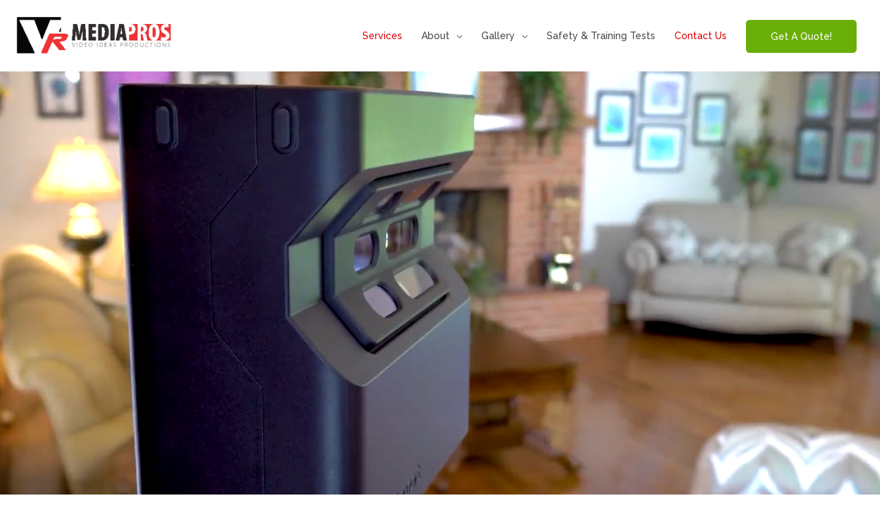

--- FILE ---
content_type: text/html; charset=UTF-8
request_url: https://vrmediapros.com/
body_size: 27019
content:
<!DOCTYPE html>
<html lang="en-US">
<head>
<meta charset="UTF-8">
<meta name="viewport" content="width=device-width, initial-scale=1">
<link rel="profile" href="https://gmpg.org/xfn/11">

<title>VR Media Pros</title>
<meta name="dc.title" content="VR Media Pros" />
<meta name="dc.description" content="Reality capture system with interactive 3D experiences." />
<meta name="dc.relation" content="https://vrmediapros.com/" />
<meta name="dc.source" content="https://vrmediapros.com/" />
<meta name="dc.language" content="en_US" />
<meta name="description" content="Reality capture system with interactive 3D experiences." />
<meta name="robots" content="index, follow" />
<meta name="googlebot" content="index, follow, max-snippet:-1, max-image-preview:large, max-video-preview:-1" />
<meta name="bingbot" content="index, follow, max-snippet:-1, max-image-preview:large, max-video-preview:-1" />
<link rel="canonical" href="https://vrmediapros.com/" />
<script type="application/ld+json">{
				"@context": "https://schema.org",
				"@type": "WebSite",
				"url" : "https:\/\/vrmediapros.com",
				"potentialAction": {
					"@type": "SearchAction",
					"target": "https:\/\/vrmediapros.com\/?s={search_term_string}",
					"query-input": "required name=search_term_string"
				}
			}</script>
<meta property="og:url" content="https://vrmediapros.com/" />
<meta property="og:site_name" content="VR Media Pros" />
<meta property="og:locale" content="en_US" />
<meta property="og:type" content="website" />
<meta property="og:title" content="VR Media Pros" />
<meta property="og:description" content="Reality capture system with interactive 3D experiences." />
<meta property="og:image" content="https://vrmediapros.com/wp-content/uploads/2018/03/247openhouse.png" />
<meta property="og:image:secure_url" content="https://vrmediapros.com/wp-content/uploads/2018/03/247openhouse.png" />
<meta property="og:image:width" content="414" />
<meta property="og:image:height" content="158" />
<meta property="og:image:alt" content="Have a 24hr openhouse with VRMedia with 360 VR TOUR, online photo quality 3D displays." />
<meta name="twitter:card" content="summary" />
<meta name="twitter:title" content="VR Media Pros" />
<meta name="twitter:description" content="Reality capture system with interactive 3D experiences." />
<meta name="twitter:image" content="https://vrmediapros.com/wp-content/uploads/2018/03/247openhouse.png" />
<link rel='dns-prefetch' href='//fonts.googleapis.com' />
<link rel='dns-prefetch' href='//cdnjs.cloudflare.com' />
<link rel='dns-prefetch' href='//s.w.org' />
<link href='https://fonts.gstatic.com' crossorigin rel='preconnect' />
<link rel="alternate" type="application/rss+xml" title="VR Media Pros &raquo; Feed" href="https://vrmediapros.com/feed/" />
<link rel="alternate" type="application/rss+xml" title="VR Media Pros &raquo; Comments Feed" href="https://vrmediapros.com/comments/feed/" />
        <script type="application/ld+json">{"@context":"https:\/\/schema.org","@type":"Organization","name":"VR Media Pros","url":"https:\/\/vrmediapros.com"}</script>
                <script type="application/ld+json">[]</script>
        <meta name="google-site-verification" content="WUm5XzUzSZSowLaXrbw8c2RwPxpE1vXCk9Zdkx3JEUQ" />
<meta name="msvalidate.01" content="3CAACF08D9F092AD0800668D502B3E39" />
<meta name="p:domain_verify" content="c30daae0f7c7b49bf07cbf8ecb44810e" />
<meta name="yandex-verification" content="148a57f379e0234d" />
<link rel="preload" href="https://cdnjs.cloudflare.com/ajax/libs/foundicons/3.0.0/foundation-icons.woff" as="font" type="font/woff2" crossorigin="anonymous">
<script>
window._wpemojiSettings = {"baseUrl":"https:\/\/s.w.org\/images\/core\/emoji\/13.1.0\/72x72\/","ext":".png","svgUrl":"https:\/\/s.w.org\/images\/core\/emoji\/13.1.0\/svg\/","svgExt":".svg","source":{"concatemoji":"https:\/\/vrmediapros.com\/wp-includes\/js\/wp-emoji-release.min.js?ver=5.9.12"}};
/*! This file is auto-generated */
!function(e,a,t){var n,r,o,i=a.createElement("canvas"),p=i.getContext&&i.getContext("2d");function s(e,t){var a=String.fromCharCode;p.clearRect(0,0,i.width,i.height),p.fillText(a.apply(this,e),0,0);e=i.toDataURL();return p.clearRect(0,0,i.width,i.height),p.fillText(a.apply(this,t),0,0),e===i.toDataURL()}function c(e){var t=a.createElement("script");t.src=e,t.defer=t.type="text/javascript",a.getElementsByTagName("head")[0].appendChild(t)}for(o=Array("flag","emoji"),t.supports={everything:!0,everythingExceptFlag:!0},r=0;r<o.length;r++)t.supports[o[r]]=function(e){if(!p||!p.fillText)return!1;switch(p.textBaseline="top",p.font="600 32px Arial",e){case"flag":return s([127987,65039,8205,9895,65039],[127987,65039,8203,9895,65039])?!1:!s([55356,56826,55356,56819],[55356,56826,8203,55356,56819])&&!s([55356,57332,56128,56423,56128,56418,56128,56421,56128,56430,56128,56423,56128,56447],[55356,57332,8203,56128,56423,8203,56128,56418,8203,56128,56421,8203,56128,56430,8203,56128,56423,8203,56128,56447]);case"emoji":return!s([10084,65039,8205,55357,56613],[10084,65039,8203,55357,56613])}return!1}(o[r]),t.supports.everything=t.supports.everything&&t.supports[o[r]],"flag"!==o[r]&&(t.supports.everythingExceptFlag=t.supports.everythingExceptFlag&&t.supports[o[r]]);t.supports.everythingExceptFlag=t.supports.everythingExceptFlag&&!t.supports.flag,t.DOMReady=!1,t.readyCallback=function(){t.DOMReady=!0},t.supports.everything||(n=function(){t.readyCallback()},a.addEventListener?(a.addEventListener("DOMContentLoaded",n,!1),e.addEventListener("load",n,!1)):(e.attachEvent("onload",n),a.attachEvent("onreadystatechange",function(){"complete"===a.readyState&&t.readyCallback()})),(n=t.source||{}).concatemoji?c(n.concatemoji):n.wpemoji&&n.twemoji&&(c(n.twemoji),c(n.wpemoji)))}(window,document,window._wpemojiSettings);
</script>
<style>
img.wp-smiley,
img.emoji {
	display: inline !important;
	border: none !important;
	box-shadow: none !important;
	height: 1em !important;
	width: 1em !important;
	margin: 0 0.07em !important;
	vertical-align: -0.1em !important;
	background: none !important;
	padding: 0 !important;
}
</style>
	<link rel='stylesheet' id='astra-bb-builder-css'  href='https://vrmediapros.com/wp-content/themes/astra/assets/css/minified/compatibility/page-builder/bb-plugin.min.css?ver=1750129607' media='all' />
<link rel='stylesheet' id='astra-theme-css-css'  href='https://vrmediapros.com/wp-content/themes/astra/assets/css/minified/style.min.css?ver=1750129607' media='all' />
<style id='astra-theme-css-inline-css'>
.ast-no-sidebar .entry-content .alignfull {margin-left: calc( -50vw + 50%);margin-right: calc( -50vw + 50%);max-width: 100vw;width: 100vw;}.ast-no-sidebar .entry-content .alignwide {margin-left: calc(-41vw + 50%);margin-right: calc(-41vw + 50%);max-width: unset;width: unset;}.ast-no-sidebar .entry-content .alignfull .alignfull,.ast-no-sidebar .entry-content .alignfull .alignwide,.ast-no-sidebar .entry-content .alignwide .alignfull,.ast-no-sidebar .entry-content .alignwide .alignwide,.ast-no-sidebar .entry-content .wp-block-column .alignfull,.ast-no-sidebar .entry-content .wp-block-column .alignwide{width: 100%;margin-left: auto;margin-right: auto;}.wp-block-gallery,.blocks-gallery-grid {margin: 0;}.wp-block-separator {max-width: 100px;}.wp-block-separator.is-style-wide,.wp-block-separator.is-style-dots {max-width: none;}.entry-content .has-2-columns .wp-block-column:first-child {padding-right: 10px;}.entry-content .has-2-columns .wp-block-column:last-child {padding-left: 10px;}@media (max-width: 782px) {.entry-content .wp-block-columns .wp-block-column {flex-basis: 100%;}.entry-content .has-2-columns .wp-block-column:first-child {padding-right: 0;}.entry-content .has-2-columns .wp-block-column:last-child {padding-left: 0;}}body .entry-content .wp-block-latest-posts {margin-left: 0;}body .entry-content .wp-block-latest-posts li {list-style: none;}.ast-no-sidebar .ast-container .entry-content .wp-block-latest-posts {margin-left: 0;}.ast-header-break-point .entry-content .alignwide {margin-left: auto;margin-right: auto;}.entry-content .blocks-gallery-item img {margin-bottom: auto;}.wp-block-pullquote {border-top: 4px solid #555d66;border-bottom: 4px solid #555d66;color: #40464d;}html{font-size:87.5%;}a,.page-title{color:#dd0000;}a:hover,a:focus{color:var(--ast-global-color-1);}body,button,input,select,textarea,.ast-button,.ast-custom-button{font-family:'Raleway',sans-serif;font-weight:500;font-size:14px;font-size:1rem;}blockquote{color:#000000;}h1,.entry-content h1,.entry-content h1 a,h2,.entry-content h2,.entry-content h2 a,h3,.entry-content h3,.entry-content h3 a,h4,.entry-content h4,.entry-content h4 a,h5,.entry-content h5,.entry-content h5 a,h6,.entry-content h6,.entry-content h6 a,.site-title,.site-title a{font-family:'Raleway',sans-serif;font-weight:600;}.site-title{font-size:35px;font-size:2.5rem;display:none;}header .custom-logo-link img{max-width:233px;}.astra-logo-svg{width:233px;}.ast-archive-description .ast-archive-title{font-size:40px;font-size:2.8571428571429rem;}.site-header .site-description{font-size:15px;font-size:1.0714285714286rem;display:none;}.entry-title{font-size:30px;font-size:2.1428571428571rem;}h1,.entry-content h1,.entry-content h1 a{font-size:50px;font-size:3.5714285714286rem;font-family:'Raleway',sans-serif;}h2,.entry-content h2,.entry-content h2 a{font-size:48px;font-size:3.4285714285714rem;font-family:'Raleway',sans-serif;}h3,.entry-content h3,.entry-content h3 a{font-size:30px;font-size:2.1428571428571rem;font-family:'Raleway',sans-serif;}h4,.entry-content h4,.entry-content h4 a{font-size:20px;font-size:1.4285714285714rem;font-family:'Raleway',sans-serif;}h5,.entry-content h5,.entry-content h5 a{font-size:18px;font-size:1.2857142857143rem;font-family:'Raleway',sans-serif;}h6,.entry-content h6,.entry-content h6 a{font-size:15px;font-size:1.0714285714286rem;font-family:'Raleway',sans-serif;}.ast-single-post .entry-title,.page-title{font-size:30px;font-size:2.1428571428571rem;}::selection{background-color:#dd0000;color:#ffffff;}body,h1,.entry-title a,.entry-content h1,.entry-content h1 a,h2,.entry-content h2,.entry-content h2 a,h3,.entry-content h3,.entry-content h3 a,h4,.entry-content h4,.entry-content h4 a,h5,.entry-content h5,.entry-content h5 a,h6,.entry-content h6,.entry-content h6 a{color:#464646;}.tagcloud a:hover,.tagcloud a:focus,.tagcloud a.current-item{color:#ffffff;border-color:#dd0000;background-color:#dd0000;}input:focus,input[type="text"]:focus,input[type="email"]:focus,input[type="url"]:focus,input[type="password"]:focus,input[type="reset"]:focus,input[type="search"]:focus,textarea:focus{border-color:#dd0000;}input[type="radio"]:checked,input[type=reset],input[type="checkbox"]:checked,input[type="checkbox"]:hover:checked,input[type="checkbox"]:focus:checked,input[type=range]::-webkit-slider-thumb{border-color:#dd0000;background-color:#dd0000;box-shadow:none;}.site-footer a:hover + .post-count,.site-footer a:focus + .post-count{background:#dd0000;border-color:#dd0000;}.single .nav-links .nav-previous,.single .nav-links .nav-next{color:#dd0000;}.entry-meta,.entry-meta *{line-height:1.45;color:#dd0000;}.entry-meta a:hover,.entry-meta a:hover *,.entry-meta a:focus,.entry-meta a:focus *,.page-links > .page-link,.page-links .page-link:hover,.post-navigation a:hover{color:var(--ast-global-color-1);}#cat option,.secondary .calendar_wrap thead a,.secondary .calendar_wrap thead a:visited{color:#dd0000;}.secondary .calendar_wrap #today,.ast-progress-val span{background:#dd0000;}.secondary a:hover + .post-count,.secondary a:focus + .post-count{background:#dd0000;border-color:#dd0000;}.calendar_wrap #today > a{color:#ffffff;}.page-links .page-link,.single .post-navigation a{color:#dd0000;}.widget-title{font-size:20px;font-size:1.4285714285714rem;color:#464646;}.single .ast-author-details .author-title{color:var(--ast-global-color-1);}.main-header-menu .menu-link,.ast-header-custom-item a{color:#464646;}.main-header-menu .menu-item:hover > .menu-link,.main-header-menu .menu-item:hover > .ast-menu-toggle,.main-header-menu .ast-masthead-custom-menu-items a:hover,.main-header-menu .menu-item.focus > .menu-link,.main-header-menu .menu-item.focus > .ast-menu-toggle,.main-header-menu .current-menu-item > .menu-link,.main-header-menu .current-menu-ancestor > .menu-link,.main-header-menu .current-menu-item > .ast-menu-toggle,.main-header-menu .current-menu-ancestor > .ast-menu-toggle{color:#dd0000;}.header-main-layout-3 .ast-main-header-bar-alignment{margin-right:auto;}.header-main-layout-2 .site-header-section-left .ast-site-identity{text-align:left;}.site-logo-img img{ transition:all 0.2s linear;}.ast-header-break-point .ast-mobile-menu-buttons-minimal.menu-toggle{background:transparent;color:#6aaf08;}.ast-header-break-point .ast-mobile-menu-buttons-outline.menu-toggle{background:transparent;border:1px solid #6aaf08;color:#6aaf08;}.ast-header-break-point .ast-mobile-menu-buttons-fill.menu-toggle{background:#6aaf08;color:#ffffff;}.ast-page-builder-template .hentry {margin: 0;}.ast-page-builder-template .site-content > .ast-container {max-width: 100%;padding: 0;}.ast-page-builder-template .site-content #primary {padding: 0;margin: 0;}.ast-page-builder-template .no-results {text-align: center;margin: 4em auto;}.ast-page-builder-template .ast-pagination {padding: 2em;}.ast-page-builder-template .entry-header.ast-no-title.ast-no-thumbnail {margin-top: 0;}.ast-page-builder-template .entry-header.ast-header-without-markup {margin-top: 0;margin-bottom: 0;}.ast-page-builder-template .entry-header.ast-no-title.ast-no-meta {margin-bottom: 0;}.ast-page-builder-template.single .post-navigation {padding-bottom: 2em;}.ast-page-builder-template.single-post .site-content > .ast-container {max-width: 100%;}.ast-page-builder-template .entry-header {margin-top: 4em;margin-left: auto;margin-right: auto;padding-left: 20px;padding-right: 20px;}.ast-page-builder-template .ast-archive-description {margin-top: 4em;margin-left: auto;margin-right: auto;padding-left: 20px;padding-right: 20px;}.single.ast-page-builder-template .entry-header {padding-left: 20px;padding-right: 20px;}.ast-page-builder-template.ast-no-sidebar .entry-content .alignwide {margin-left: 0;margin-right: 0;}.footer-adv .footer-adv-overlay{border-top-style:solid;border-top-color:#7a7a7a;}.wp-block-buttons.aligncenter{justify-content:center;}@media (max-width:782px){.entry-content .wp-block-columns .wp-block-column{margin-left:0px;}}@media (max-width:768px){.ast-separate-container .ast-article-post,.ast-separate-container .ast-article-single{padding:1.5em 2.14em;}.ast-separate-container #primary,.ast-separate-container #secondary{padding:1.5em 0;}#primary,#secondary{padding:1.5em 0;margin:0;}.ast-left-sidebar #content > .ast-container{display:flex;flex-direction:column-reverse;width:100%;}.ast-author-box img.avatar{margin:20px 0 0 0;}}@media (min-width:769px){.ast-separate-container.ast-right-sidebar #primary,.ast-separate-container.ast-left-sidebar #primary{border:0;}.search-no-results.ast-separate-container #primary{margin-bottom:4em;}}.menu-toggle,button,.ast-button,.ast-custom-button,.button,input#submit,input[type="button"],input[type="submit"],input[type="reset"]{color:#ffffff;border-color:#6aaf08;background-color:#6aaf08;border-radius:5px;padding-top:10px;padding-right:35px;padding-bottom:10px;padding-left:35px;font-family:inherit;font-weight:inherit;}button:focus,.menu-toggle:hover,button:hover,.ast-button:hover,.ast-custom-button:hover .button:hover,.ast-custom-button:hover,input[type=reset]:hover,input[type=reset]:focus,input#submit:hover,input#submit:focus,input[type="button"]:hover,input[type="button"]:focus,input[type="submit"]:hover,input[type="submit"]:focus{color:#ffffff;background-color:#69b005;border-color:#69b005;}@media (min-width:544px){.ast-container{max-width:100%;}}@media (max-width:544px){.ast-separate-container .ast-article-post,.ast-separate-container .ast-article-single,.ast-separate-container .comments-title,.ast-separate-container .ast-archive-description{padding:1.5em 1em;}.ast-separate-container #content .ast-container{padding-left:0.54em;padding-right:0.54em;}.ast-separate-container .ast-comment-list li.depth-1{padding:1.5em 1em;margin-bottom:1.5em;}.ast-separate-container .ast-comment-list .bypostauthor{padding:.5em;}.ast-search-menu-icon.ast-dropdown-active .search-field{width:170px;}.site-branding img,.site-header .site-logo-img .custom-logo-link img{max-width:100%;}}@media (max-width:768px){.ast-mobile-header-stack .main-header-bar .ast-search-menu-icon{display:inline-block;}.ast-header-break-point.ast-header-custom-item-outside .ast-mobile-header-stack .main-header-bar .ast-search-icon{margin:0;}.ast-comment-avatar-wrap img{max-width:2.5em;}.ast-separate-container .ast-comment-list li.depth-1{padding:1.5em 2.14em;}.ast-separate-container .comment-respond{padding:2em 2.14em;}.ast-comment-meta{padding:0 1.8888em 1.3333em;}}.ast-no-sidebar.ast-separate-container .entry-content .alignfull {margin-left: -6.67em;margin-right: -6.67em;width: auto;}@media (max-width: 1200px) {.ast-no-sidebar.ast-separate-container .entry-content .alignfull {margin-left: -2.4em;margin-right: -2.4em;}}@media (max-width: 768px) {.ast-no-sidebar.ast-separate-container .entry-content .alignfull {margin-left: -2.14em;margin-right: -2.14em;}}@media (max-width: 544px) {.ast-no-sidebar.ast-separate-container .entry-content .alignfull {margin-left: -1em;margin-right: -1em;}}.ast-no-sidebar.ast-separate-container .entry-content .alignwide {margin-left: -20px;margin-right: -20px;}.ast-no-sidebar.ast-separate-container .entry-content .wp-block-column .alignfull,.ast-no-sidebar.ast-separate-container .entry-content .wp-block-column .alignwide {margin-left: auto;margin-right: auto;width: 100%;}@media (max-width:768px){.site-title{display:none;}.ast-archive-description .ast-archive-title{font-size:40px;}.site-header .site-description{display:none;}.entry-title{font-size:30px;}h1,.entry-content h1,.entry-content h1 a{font-size:30px;}h2,.entry-content h2,.entry-content h2 a{font-size:25px;}h3,.entry-content h3,.entry-content h3 a{font-size:20px;}.ast-single-post .entry-title,.page-title{font-size:30px;}}@media (max-width:544px){.site-title{display:none;}.ast-archive-description .ast-archive-title{font-size:40px;}.site-header .site-description{display:none;}.entry-title{font-size:30px;}h1,.entry-content h1,.entry-content h1 a{font-size:30px;}h2,.entry-content h2,.entry-content h2 a{font-size:25px;}h3,.entry-content h3,.entry-content h3 a{font-size:20px;}.ast-single-post .entry-title,.page-title{font-size:30px;}}@media (max-width:768px){html{font-size:79.8%;}}@media (max-width:544px){html{font-size:79.8%;}}@media (min-width:769px){.ast-container{max-width:1960px;}}@font-face {font-family: "Astra";src: url(https://vrmediapros.com/wp-content/themes/astra/assets/fonts/astra.woff) format("woff"),url(https://vrmediapros.com/wp-content/themes/astra/assets/fonts/astra.ttf) format("truetype"),url(https://vrmediapros.com/wp-content/themes/astra/assets/fonts/astra.svg#astra) format("svg");font-weight: normal;font-style: normal;font-display: fallback;}@media (max-width:921px) {.main-header-bar .main-header-bar-navigation{display:none;}}.ast-desktop .main-header-menu.submenu-with-border .sub-menu,.ast-desktop .main-header-menu.submenu-with-border .astra-full-megamenu-wrapper{border-color:#eaeaea;}.ast-desktop .main-header-menu.submenu-with-border .sub-menu{border-top-width:1px;border-right-width:1px;border-left-width:1px;border-bottom-width:1px;border-style:solid;}.ast-desktop .main-header-menu.submenu-with-border .sub-menu .sub-menu{top:-1px;}.ast-desktop .main-header-menu.submenu-with-border .sub-menu .menu-link,.ast-desktop .main-header-menu.submenu-with-border .children .menu-link{border-bottom-width:1px;border-style:solid;border-color:#eaeaea;}@media (min-width:769px){.main-header-menu .sub-menu .menu-item.ast-left-align-sub-menu:hover > .sub-menu,.main-header-menu .sub-menu .menu-item.ast-left-align-sub-menu.focus > .sub-menu{margin-left:-2px;}}.ast-small-footer{border-top-style:solid;border-top-width:4px;border-top-color:#5d9c04;}.ast-small-footer-wrap{text-align:center;}.ast-header-break-point.ast-header-custom-item-inside .main-header-bar .main-header-bar-navigation .ast-search-icon {display: none;}.ast-header-break-point.ast-header-custom-item-inside .main-header-bar .ast-search-menu-icon .search-form {padding: 0;display: block;overflow: hidden;}.ast-header-break-point .ast-header-custom-item .widget:last-child {margin-bottom: 1em;}.ast-header-custom-item .widget {margin: 0.5em;display: inline-block;vertical-align: middle;}.ast-header-custom-item .widget p {margin-bottom: 0;}.ast-header-custom-item .widget li {width: auto;}.ast-header-custom-item-inside .button-custom-menu-item .menu-link {display: none;}.ast-header-custom-item-inside.ast-header-break-point .button-custom-menu-item .ast-custom-button-link {display: none;}.ast-header-custom-item-inside.ast-header-break-point .button-custom-menu-item .menu-link {display: block;}.ast-header-break-point.ast-header-custom-item-outside .main-header-bar .ast-search-icon {margin-right: 1em;}.ast-header-break-point.ast-header-custom-item-inside .main-header-bar .ast-search-menu-icon .search-field,.ast-header-break-point.ast-header-custom-item-inside .main-header-bar .ast-search-menu-icon.ast-inline-search .search-field {width: 100%;padding-right: 5.5em;}.ast-header-break-point.ast-header-custom-item-inside .main-header-bar .ast-search-menu-icon .search-submit {display: block;position: absolute;height: 100%;top: 0;right: 0;padding: 0 1em;border-radius: 0;}.ast-header-break-point .ast-header-custom-item .ast-masthead-custom-menu-items {padding-left: 20px;padding-right: 20px;margin-bottom: 1em;margin-top: 1em;}.ast-header-custom-item-inside.ast-header-break-point .button-custom-menu-item {padding-left: 0;padding-right: 0;margin-top: 0;margin-bottom: 0;}.astra-icon-down_arrow::after {content: "\e900";font-family: Astra;}.astra-icon-close::after {content: "\e5cd";font-family: Astra;}.astra-icon-drag_handle::after {content: "\e25d";font-family: Astra;}.astra-icon-format_align_justify::after {content: "\e235";font-family: Astra;}.astra-icon-menu::after {content: "\e5d2";font-family: Astra;}.astra-icon-reorder::after {content: "\e8fe";font-family: Astra;}.astra-icon-search::after {content: "\e8b6";font-family: Astra;}.astra-icon-zoom_in::after {content: "\e56b";font-family: Astra;}.astra-icon-check-circle::after {content: "\e901";font-family: Astra;}.astra-icon-shopping-cart::after {content: "\f07a";font-family: Astra;}.astra-icon-shopping-bag::after {content: "\f290";font-family: Astra;}.astra-icon-shopping-basket::after {content: "\f291";font-family: Astra;}.astra-icon-circle-o::after {content: "\e903";font-family: Astra;}.astra-icon-certificate::after {content: "\e902";font-family: Astra;}blockquote {padding: 1.2em;}:root .has-ast-global-color-0-color{color:var(--ast-global-color-0);}:root .has-ast-global-color-0-background-color{background-color:var(--ast-global-color-0);}:root .wp-block-button .has-ast-global-color-0-color{color:var(--ast-global-color-0);}:root .wp-block-button .has-ast-global-color-0-background-color{background-color:var(--ast-global-color-0);}:root .has-ast-global-color-1-color{color:var(--ast-global-color-1);}:root .has-ast-global-color-1-background-color{background-color:var(--ast-global-color-1);}:root .wp-block-button .has-ast-global-color-1-color{color:var(--ast-global-color-1);}:root .wp-block-button .has-ast-global-color-1-background-color{background-color:var(--ast-global-color-1);}:root .has-ast-global-color-2-color{color:var(--ast-global-color-2);}:root .has-ast-global-color-2-background-color{background-color:var(--ast-global-color-2);}:root .wp-block-button .has-ast-global-color-2-color{color:var(--ast-global-color-2);}:root .wp-block-button .has-ast-global-color-2-background-color{background-color:var(--ast-global-color-2);}:root .has-ast-global-color-3-color{color:var(--ast-global-color-3);}:root .has-ast-global-color-3-background-color{background-color:var(--ast-global-color-3);}:root .wp-block-button .has-ast-global-color-3-color{color:var(--ast-global-color-3);}:root .wp-block-button .has-ast-global-color-3-background-color{background-color:var(--ast-global-color-3);}:root .has-ast-global-color-4-color{color:var(--ast-global-color-4);}:root .has-ast-global-color-4-background-color{background-color:var(--ast-global-color-4);}:root .wp-block-button .has-ast-global-color-4-color{color:var(--ast-global-color-4);}:root .wp-block-button .has-ast-global-color-4-background-color{background-color:var(--ast-global-color-4);}:root .has-ast-global-color-5-color{color:var(--ast-global-color-5);}:root .has-ast-global-color-5-background-color{background-color:var(--ast-global-color-5);}:root .wp-block-button .has-ast-global-color-5-color{color:var(--ast-global-color-5);}:root .wp-block-button .has-ast-global-color-5-background-color{background-color:var(--ast-global-color-5);}:root .has-ast-global-color-6-color{color:var(--ast-global-color-6);}:root .has-ast-global-color-6-background-color{background-color:var(--ast-global-color-6);}:root .wp-block-button .has-ast-global-color-6-color{color:var(--ast-global-color-6);}:root .wp-block-button .has-ast-global-color-6-background-color{background-color:var(--ast-global-color-6);}:root .has-ast-global-color-7-color{color:var(--ast-global-color-7);}:root .has-ast-global-color-7-background-color{background-color:var(--ast-global-color-7);}:root .wp-block-button .has-ast-global-color-7-color{color:var(--ast-global-color-7);}:root .wp-block-button .has-ast-global-color-7-background-color{background-color:var(--ast-global-color-7);}:root .has-ast-global-color-8-color{color:var(--ast-global-color-8);}:root .has-ast-global-color-8-background-color{background-color:var(--ast-global-color-8);}:root .wp-block-button .has-ast-global-color-8-color{color:var(--ast-global-color-8);}:root .wp-block-button .has-ast-global-color-8-background-color{background-color:var(--ast-global-color-8);}:root{--ast-global-color-0:#0170B9;--ast-global-color-1:#3a3a3a;--ast-global-color-2:#3a3a3a;--ast-global-color-3:#4B4F58;--ast-global-color-4:#F5F5F5;--ast-global-color-5:#FFFFFF;--ast-global-color-6:#F2F5F7;--ast-global-color-7:#424242;--ast-global-color-8:#000000;}.ast-breadcrumbs .trail-browse,.ast-breadcrumbs .trail-items,.ast-breadcrumbs .trail-items li{display:inline-block;margin:0;padding:0;border:none;background:inherit;text-indent:0;}.ast-breadcrumbs .trail-browse{font-size:inherit;font-style:inherit;font-weight:inherit;color:inherit;}.ast-breadcrumbs .trail-items{list-style:none;}.trail-items li::after{padding:0 0.3em;content:"\00bb";}.trail-items li:last-of-type::after{display:none;}h1,.entry-content h1,h2,.entry-content h2,h3,.entry-content h3,h4,.entry-content h4,h5,.entry-content h5,h6,.entry-content h6{color:var(--ast-global-color-2);}.ast-header-break-point .main-header-bar{border-bottom-width:0px;}@media (min-width:769px){.main-header-bar{border-bottom-width:0px;}}.ast-flex{-webkit-align-content:center;-ms-flex-line-pack:center;align-content:center;-webkit-box-align:center;-webkit-align-items:center;-moz-box-align:center;-ms-flex-align:center;align-items:center;}.main-header-bar{padding:1em 0;}.ast-site-identity{padding:0;}.header-main-layout-1 .ast-flex.main-header-container,.header-main-layout-3 .ast-flex.main-header-container{-webkit-align-content:center;-ms-flex-line-pack:center;align-content:center;-webkit-box-align:center;-webkit-align-items:center;-moz-box-align:center;-ms-flex-align:center;align-items:center;}.header-main-layout-1 .ast-flex.main-header-container,.header-main-layout-3 .ast-flex.main-header-container{-webkit-align-content:center;-ms-flex-line-pack:center;align-content:center;-webkit-box-align:center;-webkit-align-items:center;-moz-box-align:center;-ms-flex-align:center;align-items:center;}.main-header-menu .sub-menu .menu-item.menu-item-has-children > .menu-link:after{position:absolute;right:1em;top:50%;transform:translate(0,-50%) rotate(270deg);}.ast-header-break-point .main-header-bar .main-header-bar-navigation .page_item_has_children > .ast-menu-toggle::before,.ast-header-break-point .main-header-bar .main-header-bar-navigation .menu-item-has-children > .ast-menu-toggle::before,.ast-mobile-popup-drawer .main-header-bar-navigation .menu-item-has-children>.ast-menu-toggle::before,.ast-header-break-point .ast-mobile-header-wrap .main-header-bar-navigation .menu-item-has-children > .ast-menu-toggle::before{font-weight:bold;content:"\e900";font-family:Astra;text-decoration:inherit;display:inline-block;}.ast-header-break-point .main-navigation ul.sub-menu .menu-item .menu-link:before{content:"\e900";font-family:Astra;font-size:.65em;text-decoration:inherit;display:inline-block;transform:translate(0,-2px) rotateZ(270deg);margin-right:5px;}.widget_search .search-form:after{font-family:Astra;font-size:1.2em;font-weight:normal;content:"\e8b6";position:absolute;top:50%;right:15px;transform:translate(0,-50%);}.astra-search-icon::before{content:"\e8b6";font-family:Astra;font-style:normal;font-weight:normal;text-decoration:inherit;text-align:center;-webkit-font-smoothing:antialiased;-moz-osx-font-smoothing:grayscale;z-index:3;}.main-header-bar .main-header-bar-navigation .page_item_has_children > a:after,.main-header-bar .main-header-bar-navigation .menu-item-has-children > a:after,.site-header-focus-item .main-header-bar-navigation .menu-item-has-children > .menu-link:after{content:"\e900";display:inline-block;font-family:Astra;font-size:.6rem;font-weight:bold;text-rendering:auto;-webkit-font-smoothing:antialiased;-moz-osx-font-smoothing:grayscale;margin-left:10px;line-height:normal;}.ast-mobile-popup-drawer .main-header-bar-navigation .ast-submenu-expanded>.ast-menu-toggle::before{transform:rotateX(180deg);}.ast-header-break-point .main-header-bar-navigation .menu-item-has-children > .menu-link:after{display:none;}.ast-separate-container .blog-layout-1,.ast-separate-container .blog-layout-2,.ast-separate-container .blog-layout-3{background-color:transparent;background-image:none;}.ast-separate-container .ast-article-post{background-color:#ffffff;;}.ast-separate-container .ast-article-single:not(.ast-related-post),.ast-separate-container .comments-area .comment-respond,.ast-separate-container .comments-area .ast-comment-list li,.ast-separate-container .ast-woocommerce-container,.ast-separate-container .error-404,.ast-separate-container .no-results,.single.ast-separate-container .ast-author-meta,.ast-separate-container .related-posts-title-wrapper,.ast-separate-container.ast-two-container #secondary .widget,.ast-separate-container .comments-count-wrapper,.ast-box-layout.ast-plain-container .site-content,.ast-padded-layout.ast-plain-container .site-content,.ast-separate-container .comments-area .comments-title{background-color:#ffffff;;}
</style>
<link rel='stylesheet' id='astra-google-fonts-css'  href='https://fonts.googleapis.com/css?family=Raleway%3A500%2C600&#038;display=fallback&#038;ver=3.8.1' media='all' />
<link rel='stylesheet' id='wp-block-library-css'  href='https://vrmediapros.com/wp-includes/css/dist/block-library/style.min.css?ver=5.9.12' media='all' />
<link rel='stylesheet' id='wpforms-gutenberg-form-selector-css'  href='https://vrmediapros.com/wp-content/plugins/wpforms/assets/css/wpforms-full.min.css?ver=1.7.4.2' media='all' />
<style id='wpseopress-local-business-style-inline-css'>
span.wp-block-wpseopress-local-business-field{margin-right:8px}

</style>
<style id='global-styles-inline-css'>
body{--wp--preset--color--black: #000000;--wp--preset--color--cyan-bluish-gray: #abb8c3;--wp--preset--color--white: #ffffff;--wp--preset--color--pale-pink: #f78da7;--wp--preset--color--vivid-red: #cf2e2e;--wp--preset--color--luminous-vivid-orange: #ff6900;--wp--preset--color--luminous-vivid-amber: #fcb900;--wp--preset--color--light-green-cyan: #7bdcb5;--wp--preset--color--vivid-green-cyan: #00d084;--wp--preset--color--pale-cyan-blue: #8ed1fc;--wp--preset--color--vivid-cyan-blue: #0693e3;--wp--preset--color--vivid-purple: #9b51e0;--wp--preset--color--ast-global-color-0: var(--ast-global-color-0);--wp--preset--color--ast-global-color-1: var(--ast-global-color-1);--wp--preset--color--ast-global-color-2: var(--ast-global-color-2);--wp--preset--color--ast-global-color-3: var(--ast-global-color-3);--wp--preset--color--ast-global-color-4: var(--ast-global-color-4);--wp--preset--color--ast-global-color-5: var(--ast-global-color-5);--wp--preset--color--ast-global-color-6: var(--ast-global-color-6);--wp--preset--color--ast-global-color-7: var(--ast-global-color-7);--wp--preset--color--ast-global-color-8: var(--ast-global-color-8);--wp--preset--gradient--vivid-cyan-blue-to-vivid-purple: linear-gradient(135deg,rgba(6,147,227,1) 0%,rgb(155,81,224) 100%);--wp--preset--gradient--light-green-cyan-to-vivid-green-cyan: linear-gradient(135deg,rgb(122,220,180) 0%,rgb(0,208,130) 100%);--wp--preset--gradient--luminous-vivid-amber-to-luminous-vivid-orange: linear-gradient(135deg,rgba(252,185,0,1) 0%,rgba(255,105,0,1) 100%);--wp--preset--gradient--luminous-vivid-orange-to-vivid-red: linear-gradient(135deg,rgba(255,105,0,1) 0%,rgb(207,46,46) 100%);--wp--preset--gradient--very-light-gray-to-cyan-bluish-gray: linear-gradient(135deg,rgb(238,238,238) 0%,rgb(169,184,195) 100%);--wp--preset--gradient--cool-to-warm-spectrum: linear-gradient(135deg,rgb(74,234,220) 0%,rgb(151,120,209) 20%,rgb(207,42,186) 40%,rgb(238,44,130) 60%,rgb(251,105,98) 80%,rgb(254,248,76) 100%);--wp--preset--gradient--blush-light-purple: linear-gradient(135deg,rgb(255,206,236) 0%,rgb(152,150,240) 100%);--wp--preset--gradient--blush-bordeaux: linear-gradient(135deg,rgb(254,205,165) 0%,rgb(254,45,45) 50%,rgb(107,0,62) 100%);--wp--preset--gradient--luminous-dusk: linear-gradient(135deg,rgb(255,203,112) 0%,rgb(199,81,192) 50%,rgb(65,88,208) 100%);--wp--preset--gradient--pale-ocean: linear-gradient(135deg,rgb(255,245,203) 0%,rgb(182,227,212) 50%,rgb(51,167,181) 100%);--wp--preset--gradient--electric-grass: linear-gradient(135deg,rgb(202,248,128) 0%,rgb(113,206,126) 100%);--wp--preset--gradient--midnight: linear-gradient(135deg,rgb(2,3,129) 0%,rgb(40,116,252) 100%);--wp--preset--duotone--dark-grayscale: url('#wp-duotone-dark-grayscale');--wp--preset--duotone--grayscale: url('#wp-duotone-grayscale');--wp--preset--duotone--purple-yellow: url('#wp-duotone-purple-yellow');--wp--preset--duotone--blue-red: url('#wp-duotone-blue-red');--wp--preset--duotone--midnight: url('#wp-duotone-midnight');--wp--preset--duotone--magenta-yellow: url('#wp-duotone-magenta-yellow');--wp--preset--duotone--purple-green: url('#wp-duotone-purple-green');--wp--preset--duotone--blue-orange: url('#wp-duotone-blue-orange');--wp--preset--font-size--small: 13px;--wp--preset--font-size--medium: 20px;--wp--preset--font-size--large: 36px;--wp--preset--font-size--x-large: 42px;}body { margin: 0; }body{--wp--style--block-gap: 2em;}.wp-site-blocks > .alignleft { float: left; margin-right: 2em; }.wp-site-blocks > .alignright { float: right; margin-left: 2em; }.wp-site-blocks > .aligncenter { justify-content: center; margin-left: auto; margin-right: auto; }.wp-site-blocks > * { margin-top: 0; margin-bottom: 0; }.wp-site-blocks > * + * { margin-top: var( --wp--style--block-gap ); }.has-black-color{color: var(--wp--preset--color--black) !important;}.has-cyan-bluish-gray-color{color: var(--wp--preset--color--cyan-bluish-gray) !important;}.has-white-color{color: var(--wp--preset--color--white) !important;}.has-pale-pink-color{color: var(--wp--preset--color--pale-pink) !important;}.has-vivid-red-color{color: var(--wp--preset--color--vivid-red) !important;}.has-luminous-vivid-orange-color{color: var(--wp--preset--color--luminous-vivid-orange) !important;}.has-luminous-vivid-amber-color{color: var(--wp--preset--color--luminous-vivid-amber) !important;}.has-light-green-cyan-color{color: var(--wp--preset--color--light-green-cyan) !important;}.has-vivid-green-cyan-color{color: var(--wp--preset--color--vivid-green-cyan) !important;}.has-pale-cyan-blue-color{color: var(--wp--preset--color--pale-cyan-blue) !important;}.has-vivid-cyan-blue-color{color: var(--wp--preset--color--vivid-cyan-blue) !important;}.has-vivid-purple-color{color: var(--wp--preset--color--vivid-purple) !important;}.has-ast-global-color-0-color{color: var(--wp--preset--color--ast-global-color-0) !important;}.has-ast-global-color-1-color{color: var(--wp--preset--color--ast-global-color-1) !important;}.has-ast-global-color-2-color{color: var(--wp--preset--color--ast-global-color-2) !important;}.has-ast-global-color-3-color{color: var(--wp--preset--color--ast-global-color-3) !important;}.has-ast-global-color-4-color{color: var(--wp--preset--color--ast-global-color-4) !important;}.has-ast-global-color-5-color{color: var(--wp--preset--color--ast-global-color-5) !important;}.has-ast-global-color-6-color{color: var(--wp--preset--color--ast-global-color-6) !important;}.has-ast-global-color-7-color{color: var(--wp--preset--color--ast-global-color-7) !important;}.has-ast-global-color-8-color{color: var(--wp--preset--color--ast-global-color-8) !important;}.has-black-background-color{background-color: var(--wp--preset--color--black) !important;}.has-cyan-bluish-gray-background-color{background-color: var(--wp--preset--color--cyan-bluish-gray) !important;}.has-white-background-color{background-color: var(--wp--preset--color--white) !important;}.has-pale-pink-background-color{background-color: var(--wp--preset--color--pale-pink) !important;}.has-vivid-red-background-color{background-color: var(--wp--preset--color--vivid-red) !important;}.has-luminous-vivid-orange-background-color{background-color: var(--wp--preset--color--luminous-vivid-orange) !important;}.has-luminous-vivid-amber-background-color{background-color: var(--wp--preset--color--luminous-vivid-amber) !important;}.has-light-green-cyan-background-color{background-color: var(--wp--preset--color--light-green-cyan) !important;}.has-vivid-green-cyan-background-color{background-color: var(--wp--preset--color--vivid-green-cyan) !important;}.has-pale-cyan-blue-background-color{background-color: var(--wp--preset--color--pale-cyan-blue) !important;}.has-vivid-cyan-blue-background-color{background-color: var(--wp--preset--color--vivid-cyan-blue) !important;}.has-vivid-purple-background-color{background-color: var(--wp--preset--color--vivid-purple) !important;}.has-ast-global-color-0-background-color{background-color: var(--wp--preset--color--ast-global-color-0) !important;}.has-ast-global-color-1-background-color{background-color: var(--wp--preset--color--ast-global-color-1) !important;}.has-ast-global-color-2-background-color{background-color: var(--wp--preset--color--ast-global-color-2) !important;}.has-ast-global-color-3-background-color{background-color: var(--wp--preset--color--ast-global-color-3) !important;}.has-ast-global-color-4-background-color{background-color: var(--wp--preset--color--ast-global-color-4) !important;}.has-ast-global-color-5-background-color{background-color: var(--wp--preset--color--ast-global-color-5) !important;}.has-ast-global-color-6-background-color{background-color: var(--wp--preset--color--ast-global-color-6) !important;}.has-ast-global-color-7-background-color{background-color: var(--wp--preset--color--ast-global-color-7) !important;}.has-ast-global-color-8-background-color{background-color: var(--wp--preset--color--ast-global-color-8) !important;}.has-black-border-color{border-color: var(--wp--preset--color--black) !important;}.has-cyan-bluish-gray-border-color{border-color: var(--wp--preset--color--cyan-bluish-gray) !important;}.has-white-border-color{border-color: var(--wp--preset--color--white) !important;}.has-pale-pink-border-color{border-color: var(--wp--preset--color--pale-pink) !important;}.has-vivid-red-border-color{border-color: var(--wp--preset--color--vivid-red) !important;}.has-luminous-vivid-orange-border-color{border-color: var(--wp--preset--color--luminous-vivid-orange) !important;}.has-luminous-vivid-amber-border-color{border-color: var(--wp--preset--color--luminous-vivid-amber) !important;}.has-light-green-cyan-border-color{border-color: var(--wp--preset--color--light-green-cyan) !important;}.has-vivid-green-cyan-border-color{border-color: var(--wp--preset--color--vivid-green-cyan) !important;}.has-pale-cyan-blue-border-color{border-color: var(--wp--preset--color--pale-cyan-blue) !important;}.has-vivid-cyan-blue-border-color{border-color: var(--wp--preset--color--vivid-cyan-blue) !important;}.has-vivid-purple-border-color{border-color: var(--wp--preset--color--vivid-purple) !important;}.has-ast-global-color-0-border-color{border-color: var(--wp--preset--color--ast-global-color-0) !important;}.has-ast-global-color-1-border-color{border-color: var(--wp--preset--color--ast-global-color-1) !important;}.has-ast-global-color-2-border-color{border-color: var(--wp--preset--color--ast-global-color-2) !important;}.has-ast-global-color-3-border-color{border-color: var(--wp--preset--color--ast-global-color-3) !important;}.has-ast-global-color-4-border-color{border-color: var(--wp--preset--color--ast-global-color-4) !important;}.has-ast-global-color-5-border-color{border-color: var(--wp--preset--color--ast-global-color-5) !important;}.has-ast-global-color-6-border-color{border-color: var(--wp--preset--color--ast-global-color-6) !important;}.has-ast-global-color-7-border-color{border-color: var(--wp--preset--color--ast-global-color-7) !important;}.has-ast-global-color-8-border-color{border-color: var(--wp--preset--color--ast-global-color-8) !important;}.has-vivid-cyan-blue-to-vivid-purple-gradient-background{background: var(--wp--preset--gradient--vivid-cyan-blue-to-vivid-purple) !important;}.has-light-green-cyan-to-vivid-green-cyan-gradient-background{background: var(--wp--preset--gradient--light-green-cyan-to-vivid-green-cyan) !important;}.has-luminous-vivid-amber-to-luminous-vivid-orange-gradient-background{background: var(--wp--preset--gradient--luminous-vivid-amber-to-luminous-vivid-orange) !important;}.has-luminous-vivid-orange-to-vivid-red-gradient-background{background: var(--wp--preset--gradient--luminous-vivid-orange-to-vivid-red) !important;}.has-very-light-gray-to-cyan-bluish-gray-gradient-background{background: var(--wp--preset--gradient--very-light-gray-to-cyan-bluish-gray) !important;}.has-cool-to-warm-spectrum-gradient-background{background: var(--wp--preset--gradient--cool-to-warm-spectrum) !important;}.has-blush-light-purple-gradient-background{background: var(--wp--preset--gradient--blush-light-purple) !important;}.has-blush-bordeaux-gradient-background{background: var(--wp--preset--gradient--blush-bordeaux) !important;}.has-luminous-dusk-gradient-background{background: var(--wp--preset--gradient--luminous-dusk) !important;}.has-pale-ocean-gradient-background{background: var(--wp--preset--gradient--pale-ocean) !important;}.has-electric-grass-gradient-background{background: var(--wp--preset--gradient--electric-grass) !important;}.has-midnight-gradient-background{background: var(--wp--preset--gradient--midnight) !important;}.has-small-font-size{font-size: var(--wp--preset--font-size--small) !important;}.has-medium-font-size{font-size: var(--wp--preset--font-size--medium) !important;}.has-large-font-size{font-size: var(--wp--preset--font-size--large) !important;}.has-x-large-font-size{font-size: var(--wp--preset--font-size--x-large) !important;}
</style>
<link rel='stylesheet' id='foundation-icons-css'  href='https://cdnjs.cloudflare.com/ajax/libs/foundicons/3.0.0/foundation-icons.css?ver=2.5.4.3' media='all' />
<link rel='stylesheet' id='font-awesome-5-css'  href='https://vrmediapros.com/wp-content/plugins/bb-plugin/fonts/fontawesome/5.15.4/css/all.min.css?ver=2.5.4.3' media='all' />
<link rel='stylesheet' id='jquery-magnificpopup-css'  href='https://vrmediapros.com/wp-content/plugins/bb-plugin/css/jquery.magnificpopup.min.css?ver=2.5.4.3' media='all' />
<link rel='stylesheet' id='ultimate-icons-css'  href='https://vrmediapros.com/wp-content/uploads/bb-plugin/icons/ultimate-icons/style.css?ver=2.5.4.3' media='all' />
<link rel='stylesheet' id='font-awesome-css'  href='https://vrmediapros.com/wp-content/plugins/bb-plugin/fonts/fontawesome/5.15.4/css/v4-shims.min.css?ver=2.5.4.3' media='all' />
<link rel='stylesheet' id='fl-builder-layout-2128-css'  href='https://vrmediapros.com/wp-content/uploads/bb-plugin/cache/2128-layout.css?ver=602d3b743a9fcb190f6604c31dea9d58' media='all' />
<link rel='stylesheet' id='hero-animations-lib-css'  href='https://vrmediapros.com/wp-content/plugins/css-hero-animator/assets/lib/animations.css?ver=5.9.12' media='all' />
<link rel='stylesheet' id='sow-button-base-css'  href='https://vrmediapros.com/wp-content/plugins/so-widgets-bundle/widgets/button/css/style.css?ver=1.35.1' media='all' />
<link rel='stylesheet' id='sow-button-flat-4f9654ff72d4-css'  href='https://vrmediapros.com/wp-content/uploads/siteorigin-widgets/sow-button-flat-4f9654ff72d4.css?ver=5.9.12' media='all' />
<link rel='stylesheet' id='sow-button-flat-a9b264ad67d5-css'  href='https://vrmediapros.com/wp-content/uploads/siteorigin-widgets/sow-button-flat-a9b264ad67d5.css?ver=5.9.12' media='all' />
<link rel='stylesheet' id='sow-slider-slider-css'  href='https://vrmediapros.com/wp-content/plugins/so-widgets-bundle/css/slider/slider.css?ver=1.35.1' media='all' />
<link rel='stylesheet' id='sow-slider-default-d5db8ba6043f-css'  href='https://vrmediapros.com/wp-content/uploads/siteorigin-widgets/sow-slider-default-d5db8ba6043f.css?ver=5.9.12' media='all' />
<link rel='stylesheet' id='sow-social-media-buttons-flat-e3eb65e838cb-css'  href='https://vrmediapros.com/wp-content/uploads/siteorigin-widgets/sow-social-media-buttons-flat-e3eb65e838cb.css?ver=5.9.12' media='all' />
<link rel='stylesheet' id='dashicons-css'  href='https://vrmediapros.com/wp-includes/css/dashicons.min.css?ver=5.9.12' media='all' />
<link rel='stylesheet' id='wxacs_front_style-css'  href='https://vrmediapros.com/wp-content/plugins/scrollbar-by-webxapp/assets/css/style.css?ver=1.2.1' media='all' />
<style id='wxacs_front_style-inline-css'>
::-webkit-scrollbar {
                                width: 12px;
                         }::-webkit-scrollbar-thumb {
                            background: rgb(132, 132, 130) ;
                            border-radius:20px;
                            height:12px;
                            
                       }::-webkit-scrollbar-thumb:hover {
                            background: rgb(132, 132, 130); 
                             
                            }::-webkit-scrollbar-track {
                                background: rgba(132, 132, 130, 0); 
                           }scroll selector::-webkit-scrollbar {
                                width: 12px;
                         }scroll selector::-webkit-scrollbar-thumb {
                            background: rgba(135, 206, 250, 0.6) ;
                            border-radius:23px;
                            height:12px;
                            
                       }scroll selector::-webkit-scrollbar-thumb:hover {
                            background: rgb(135, 206, 250); 
                             
                            }scroll selector::-webkit-scrollbar-track {
                                background: rgb(248, 248, 255); 
                           }
</style>
<link rel='stylesheet' id='astra-addon-css-css'  href='https://vrmediapros.com/wp-content/uploads/astra-addon/astra-addon-66e83205b266d2-80865481.css?ver=3.6.8' media='all' />
<style id='astra-addon-css-inline-css'>
.ast-search-box.header-cover #close::before,.ast-search-box.full-screen #close::before{font-family:Astra;content:"\e5cd";display:inline-block;transition:transform .3s ease-in-out;}
</style>
<link rel='stylesheet' id='simple-favorites-css'  href='https://vrmediapros.com/wp-content/plugins/favorites/assets/css/favorites.css?ver=2.3.2' media='all' />
<link rel='stylesheet' id='ubermenu-css'  href='https://vrmediapros.com/wp-content/plugins/ubermenu/pro/assets/css/ubermenu.min.css?ver=3.3.1.1' media='all' />
<link rel='stylesheet' id='ubermenu-black-white-2-css'  href='https://vrmediapros.com/wp-content/plugins/ubermenu/assets/css/skins/blackwhite2.css?ver=5.9.12' media='all' />
<link rel='stylesheet' id='ubermenu-font-awesome-css'  href='https://vrmediapros.com/wp-content/plugins/ubermenu/assets/css/fontawesome/css/font-awesome.min.css?ver=4.3' media='all' />
<link rel='stylesheet' id='pp-animate-css'  href='https://vrmediapros.com/wp-content/plugins/bbpowerpack/assets/css/animate.min.css?ver=3.5.1' media='all' />
<link rel='stylesheet' id='fl-builder-google-fonts-57b006d5812b2b642f9e61c35b94c528-css'  href='//fonts.googleapis.com/css?family=Source+Sans+Pro%3A600&#038;ver=5.9.12' media='all' />
<!--n2css--><!--[if IE]>
<script src='https://vrmediapros.com/wp-content/themes/astra/assets/js/minified/flexibility.min.js?ver=1750129607' id='astra-flexibility-js'></script>
<script id='astra-flexibility-js-after'>
flexibility(document.documentElement);
</script>
<![endif]-->
<script src='https://vrmediapros.com/wp-includes/js/jquery/jquery.min.js?ver=3.6.0' id='jquery-core-js'></script>
<script src='https://vrmediapros.com/wp-includes/js/jquery/jquery-migrate.min.js?ver=3.3.2' id='jquery-migrate-js'></script>
<script src='https://vrmediapros.com/wp-includes/js/imagesloaded.min.js?ver=5.9.12' id='imagesloaded-js'></script>
<script id='hideytScript-js-extra'>
var hideyt_options = {"hideyt_field_appearance":"full","hideyt_field_pausehiding":"partial","hideyt_field_forcefullscreen":"default","hideyt_field_legacy":"false","hideyt_field_modestbranding":"forcehide","hideyt_field_starthiding":"true","hideyt_field_ontop":"true","has_plugin_privileges":""};
</script>
<script src='https://vrmediapros.com/wp-content/plugins/hideyt-premium/hideyt.js?ver=5.9.12' id='hideytScript-js'></script>
<script src='https://vrmediapros.com/wp-content/plugins/so-widgets-bundle/js/jquery.cycle.min.js?ver=1.35.1' id='sow-slider-slider-cycle2-js'></script>
<script src='https://vrmediapros.com/wp-content/plugins/so-widgets-bundle/js/slider/jquery.slider.min.js?ver=1.35.1' id='sow-slider-slider-js'></script>
<script id='favorites-js-extra'>
var favorites_data = {"ajaxurl":"https:\/\/vrmediapros.com\/wp-admin\/admin-ajax.php","nonce":"5c379a522b","favorite":"Unfound <i class=\"sf-icon-star-empty\"><\/i>","favorited":"Found <i class=\"sf-icon-star-full\"><\/i>","includecount":"","indicate_loading":"","loading_text":"Loading","loading_image":"","loading_image_active":"","loading_image_preload":"","cache_enabled":"1","button_options":{"button_type":"custom","custom_colors":false,"box_shadow":false,"include_count":false,"default":{"background_default":false,"border_default":false,"text_default":false,"icon_default":false,"count_default":false},"active":{"background_active":false,"border_active":false,"text_active":false,"icon_active":false,"count_active":false}},"authentication_modal_content":"<p>Please login to add favorites.<\/p><p><a href=\"#\" data-favorites-modal-close>Dismiss this notice<\/a><\/p>","authentication_redirect":"","dev_mode":"","logged_in":"","user_id":"0","authentication_redirect_url":"https:\/\/vrmediapros.com\/wp-login.php"};
</script>
<script src='https://vrmediapros.com/wp-content/plugins/favorites/assets/js/favorites.min.js?ver=2.3.2' id='favorites-js'></script>
<link rel="https://api.w.org/" href="https://vrmediapros.com/wp-json/" /><link rel="alternate" type="application/json" href="https://vrmediapros.com/wp-json/wp/v2/pages/2128" /><link rel="EditURI" type="application/rsd+xml" title="RSD" href="https://vrmediapros.com/xmlrpc.php?rsd" />
<link rel="wlwmanifest" type="application/wlwmanifest+xml" href="https://vrmediapros.com/wp-includes/wlwmanifest.xml" /> 
<meta name="generator" content="WordPress 5.9.12" />
<link rel='shortlink' href='https://vrmediapros.com/' />
<link rel="alternate" type="application/json+oembed" href="https://vrmediapros.com/wp-json/oembed/1.0/embed?url=https%3A%2F%2Fvrmediapros.com%2F" />
<link rel="alternate" type="text/xml+oembed" href="https://vrmediapros.com/wp-json/oembed/1.0/embed?url=https%3A%2F%2Fvrmediapros.com%2F&#038;format=xml" />
		<script>
			var bb_powerpack = {
				ajaxurl: 'https://vrmediapros.com/wp-admin/admin-ajax.php'
			};
		</script>
		<meta name="generator" content="Beaverlodge v1.3.2"/><style id="ubermenu-custom-generated-css">
/* Status: Loaded from Transient */

</style><meta name="framework" content="Redux 4.3.9" /><style>.recentcomments a{display:inline !important;padding:0 !important;margin:0 !important;}</style><style>.breadcrumb {list-style: none;margin:0}.breadcrumb li {margin:0;display:inline-block;position:relative;}.breadcrumb li::after{content:' - ';margin-left:5px;margin-right:5px;}.breadcrumb li:last-child::after{display:none}</style>			<style id="wpsp-style-frontend"></style>
			<link rel="icon" href="https://vrmediapros.com/wp-content/uploads/2019/01/vr_media_logo_lil2.png" sizes="32x32" />
<link rel="icon" href="https://vrmediapros.com/wp-content/uploads/2019/01/vr_media_logo_lil2.png" sizes="192x192" />
<link rel="apple-touch-icon" href="https://vrmediapros.com/wp-content/uploads/2019/01/vr_media_logo_lil2.png" />
<meta name="msapplication-TileImage" content="https://vrmediapros.com/wp-content/uploads/2019/01/vr_media_logo_lil2.png" />
		<style id="wp-custom-css">
			



/*
You can add your own CSS here.

Click the help icon above to learn more.
*/

window.onload = function () {
    if (location.hash) {
        window.scrollTo(0, 0);
    }
};


textarea#sow-contact-form-field-message-59771de3e3e3d {
    height: 200px;
}
.widget_sow-features .sow-features-list .sow-features-feature .textwidget {

margin: initial;
margin-top: -13px;
}
.widget_sow-features .sow-features-feature {
    margin-bottom: 0px !important; 
}
.widget_sow-features .sow-features-list {
    margin: 0px -20px;
}

.custom-style input,.custom-style textarea {
    color:#c0c0c0;
    background-color:#fff;
}
.custom-style input {
    padding:12px 0px;
}

.custom-style textarea{
    height:150px;
}



.highlights-scroll .fl-col-content {
max-height:64vh; overflow-x: scroll;
padding-right: 30px;
}		</style>
		</head>

<body itemtype='https://schema.org/WebPage' itemscope='itemscope' class="home page-template-default page page-id-2128 wp-custom-logo fl-builder wp-schema-pro-2.7.2 ast-desktop ast-page-builder-template ast-no-sidebar astra-3.8.1 ast-header-custom-item-inside ast-single-post ast-inherit-site-logo-transparent astra-addon-3.6.8">
<svg xmlns="http://www.w3.org/2000/svg" viewBox="0 0 0 0" width="0" height="0" focusable="false" role="none" style="visibility: hidden; position: absolute; left: -9999px; overflow: hidden;" ><defs><filter id="wp-duotone-dark-grayscale"><feColorMatrix color-interpolation-filters="sRGB" type="matrix" values=" .299 .587 .114 0 0 .299 .587 .114 0 0 .299 .587 .114 0 0 .299 .587 .114 0 0 " /><feComponentTransfer color-interpolation-filters="sRGB" ><feFuncR type="table" tableValues="0 0.49803921568627" /><feFuncG type="table" tableValues="0 0.49803921568627" /><feFuncB type="table" tableValues="0 0.49803921568627" /><feFuncA type="table" tableValues="1 1" /></feComponentTransfer><feComposite in2="SourceGraphic" operator="in" /></filter></defs></svg><svg xmlns="http://www.w3.org/2000/svg" viewBox="0 0 0 0" width="0" height="0" focusable="false" role="none" style="visibility: hidden; position: absolute; left: -9999px; overflow: hidden;" ><defs><filter id="wp-duotone-grayscale"><feColorMatrix color-interpolation-filters="sRGB" type="matrix" values=" .299 .587 .114 0 0 .299 .587 .114 0 0 .299 .587 .114 0 0 .299 .587 .114 0 0 " /><feComponentTransfer color-interpolation-filters="sRGB" ><feFuncR type="table" tableValues="0 1" /><feFuncG type="table" tableValues="0 1" /><feFuncB type="table" tableValues="0 1" /><feFuncA type="table" tableValues="1 1" /></feComponentTransfer><feComposite in2="SourceGraphic" operator="in" /></filter></defs></svg><svg xmlns="http://www.w3.org/2000/svg" viewBox="0 0 0 0" width="0" height="0" focusable="false" role="none" style="visibility: hidden; position: absolute; left: -9999px; overflow: hidden;" ><defs><filter id="wp-duotone-purple-yellow"><feColorMatrix color-interpolation-filters="sRGB" type="matrix" values=" .299 .587 .114 0 0 .299 .587 .114 0 0 .299 .587 .114 0 0 .299 .587 .114 0 0 " /><feComponentTransfer color-interpolation-filters="sRGB" ><feFuncR type="table" tableValues="0.54901960784314 0.98823529411765" /><feFuncG type="table" tableValues="0 1" /><feFuncB type="table" tableValues="0.71764705882353 0.25490196078431" /><feFuncA type="table" tableValues="1 1" /></feComponentTransfer><feComposite in2="SourceGraphic" operator="in" /></filter></defs></svg><svg xmlns="http://www.w3.org/2000/svg" viewBox="0 0 0 0" width="0" height="0" focusable="false" role="none" style="visibility: hidden; position: absolute; left: -9999px; overflow: hidden;" ><defs><filter id="wp-duotone-blue-red"><feColorMatrix color-interpolation-filters="sRGB" type="matrix" values=" .299 .587 .114 0 0 .299 .587 .114 0 0 .299 .587 .114 0 0 .299 .587 .114 0 0 " /><feComponentTransfer color-interpolation-filters="sRGB" ><feFuncR type="table" tableValues="0 1" /><feFuncG type="table" tableValues="0 0.27843137254902" /><feFuncB type="table" tableValues="0.5921568627451 0.27843137254902" /><feFuncA type="table" tableValues="1 1" /></feComponentTransfer><feComposite in2="SourceGraphic" operator="in" /></filter></defs></svg><svg xmlns="http://www.w3.org/2000/svg" viewBox="0 0 0 0" width="0" height="0" focusable="false" role="none" style="visibility: hidden; position: absolute; left: -9999px; overflow: hidden;" ><defs><filter id="wp-duotone-midnight"><feColorMatrix color-interpolation-filters="sRGB" type="matrix" values=" .299 .587 .114 0 0 .299 .587 .114 0 0 .299 .587 .114 0 0 .299 .587 .114 0 0 " /><feComponentTransfer color-interpolation-filters="sRGB" ><feFuncR type="table" tableValues="0 0" /><feFuncG type="table" tableValues="0 0.64705882352941" /><feFuncB type="table" tableValues="0 1" /><feFuncA type="table" tableValues="1 1" /></feComponentTransfer><feComposite in2="SourceGraphic" operator="in" /></filter></defs></svg><svg xmlns="http://www.w3.org/2000/svg" viewBox="0 0 0 0" width="0" height="0" focusable="false" role="none" style="visibility: hidden; position: absolute; left: -9999px; overflow: hidden;" ><defs><filter id="wp-duotone-magenta-yellow"><feColorMatrix color-interpolation-filters="sRGB" type="matrix" values=" .299 .587 .114 0 0 .299 .587 .114 0 0 .299 .587 .114 0 0 .299 .587 .114 0 0 " /><feComponentTransfer color-interpolation-filters="sRGB" ><feFuncR type="table" tableValues="0.78039215686275 1" /><feFuncG type="table" tableValues="0 0.94901960784314" /><feFuncB type="table" tableValues="0.35294117647059 0.47058823529412" /><feFuncA type="table" tableValues="1 1" /></feComponentTransfer><feComposite in2="SourceGraphic" operator="in" /></filter></defs></svg><svg xmlns="http://www.w3.org/2000/svg" viewBox="0 0 0 0" width="0" height="0" focusable="false" role="none" style="visibility: hidden; position: absolute; left: -9999px; overflow: hidden;" ><defs><filter id="wp-duotone-purple-green"><feColorMatrix color-interpolation-filters="sRGB" type="matrix" values=" .299 .587 .114 0 0 .299 .587 .114 0 0 .299 .587 .114 0 0 .299 .587 .114 0 0 " /><feComponentTransfer color-interpolation-filters="sRGB" ><feFuncR type="table" tableValues="0.65098039215686 0.40392156862745" /><feFuncG type="table" tableValues="0 1" /><feFuncB type="table" tableValues="0.44705882352941 0.4" /><feFuncA type="table" tableValues="1 1" /></feComponentTransfer><feComposite in2="SourceGraphic" operator="in" /></filter></defs></svg><svg xmlns="http://www.w3.org/2000/svg" viewBox="0 0 0 0" width="0" height="0" focusable="false" role="none" style="visibility: hidden; position: absolute; left: -9999px; overflow: hidden;" ><defs><filter id="wp-duotone-blue-orange"><feColorMatrix color-interpolation-filters="sRGB" type="matrix" values=" .299 .587 .114 0 0 .299 .587 .114 0 0 .299 .587 .114 0 0 .299 .587 .114 0 0 " /><feComponentTransfer color-interpolation-filters="sRGB" ><feFuncR type="table" tableValues="0.098039215686275 1" /><feFuncG type="table" tableValues="0 0.66274509803922" /><feFuncB type="table" tableValues="0.84705882352941 0.41960784313725" /><feFuncA type="table" tableValues="1 1" /></feComponentTransfer><feComposite in2="SourceGraphic" operator="in" /></filter></defs></svg>
<a
	class="skip-link screen-reader-text"
	href="#content"
	role="link"
	title="Skip to content">
		Skip to content</a>

<div
class="hfeed site" id="page">
			<header
		class="site-header header-main-layout-1 ast-primary-menu-enabled ast-menu-toggle-icon ast-mobile-header-inline" id="masthead" itemtype="https://schema.org/WPHeader" itemscope="itemscope" itemid="#masthead"		>
			
<div class="main-header-bar-wrap">
	<div class="main-header-bar">
				<div class="ast-container">

			<div class="ast-flex main-header-container">
				
		<div class="site-branding">
			<div
			class="ast-site-identity" itemtype="https://schema.org/Organization" itemscope="itemscope"			>
				<span class="site-logo-img"><a href="https://vrmediapros.com/" class="custom-logo-link" rel="home" aria-current="page"><img width="233" height="76" src="https://vrmediapros.com/wp-content/uploads/2018/03/VRMediapros-logo-233x76.png" class="custom-logo" alt="VR media pros logo providing 3D 360 TOUR, online photo quality VR displays." srcset="https://vrmediapros.com/wp-content/uploads/2018/03/VRMediapros-logo-233x76.png 233w, https://vrmediapros.com/wp-content/uploads/2018/03/VRMediapros-logo.png 300w" sizes="(max-width: 233px) 100vw, 233px" /></a></span>			</div>
		</div>

		<!-- .site-branding -->
				<div class="ast-mobile-menu-buttons">

			
					<div class="ast-button-wrap">
			<button type="button" class="menu-toggle main-header-menu-toggle  ast-mobile-menu-buttons-fill "  aria-controls='primary-menu' aria-expanded='false'>
				<span class="screen-reader-text">Main Menu</span>
				<span class="ast-icon icon-menu-bars"><span class="menu-toggle-icon"></span></span>							</button>
		</div>
			
			
		</div>
			<div class="ast-main-header-bar-alignment"><div class="main-header-bar-navigation"><nav class="site-navigation ast-flex-grow-1 navigation-accessibility" id="primary-site-navigation" aria-label="Site Navigation" itemtype="https://schema.org/SiteNavigationElement" itemscope="itemscope"><div class="main-navigation"><ul id="primary-menu" class="main-header-menu ast-menu-shadow ast-nav-menu ast-flex ast-justify-content-flex-end  submenu-with-border"><li id="menu-item-835" class="menu-item menu-item-type-custom menu-item-object-custom current-menu-item current_page_item menu-item-home menu-item-835"><a href="https://vrmediapros.com/#services-vr" aria-current="page" class="menu-link">Services</a></li>
<li id="menu-item-21" class="menu-item menu-item-type-post_type menu-item-object-page menu-item-has-children menu-item-21"><a href="https://vrmediapros.com/about/" class="menu-link">About</a><button class="ast-menu-toggle" aria-expanded="false"><span class="screen-reader-text">Menu Toggle</span><span class="ast-icon icon-arrow"></span></button>
<ul class="sub-menu">
	<li id="menu-item-1176" class="menu-item menu-item-type-post_type menu-item-object-page menu-item-1176"><a href="https://vrmediapros.com/vr-media-pros/" class="menu-link">VR Media Pros</a></li>
	<li id="menu-item-935" class="menu-item menu-item-type-custom menu-item-object-ubermenu-custom menu-item-935"><a href="https://vrmediapros.com/the-technology/" class="menu-link">The Technology</a></li>
	<li id="menu-item-934" class="menu-item menu-item-type-custom menu-item-object-ubermenu-custom menu-item-934"><a href="https://vrmediapros.com/the-process/" class="menu-link">The Process</a></li>
	<li id="menu-item-936" class="menu-item menu-item-type-custom menu-item-object-ubermenu-custom menu-item-936"><a href="https://vrmediapros.com/online/" class="menu-link">The 3D Virtual Tour</a></li>
	<li id="menu-item-937" class="menu-item menu-item-type-custom menu-item-object-ubermenu-custom menu-item-937"><a href="https://vrmediapros.com/the-marketing/" class="menu-link">The Marketing</a></li>
	<li id="menu-item-1242" class="menu-item menu-item-type-post_type menu-item-object-page menu-item-1242"><a href="https://vrmediapros.com/the-user-experience/" class="menu-link">The User Experience</a></li>
</ul>
</li>
<li id="menu-item-23" class="menu-item menu-item-type-post_type menu-item-object-page menu-item-has-children menu-item-23"><a href="https://vrmediapros.com/gallery/" class="menu-link">Gallery</a><button class="ast-menu-toggle" aria-expanded="false"><span class="screen-reader-text">Menu Toggle</span><span class="ast-icon icon-arrow"></span></button>
<ul class="sub-menu">
	<li id="menu-item-1624" class="menu-item menu-item-type-post_type menu-item-object-page menu-item-1624"><a href="https://vrmediapros.com/gallery/" class="menu-link">360 VR Spaces</a></li>
	<li id="menu-item-1193" class="menu-item menu-item-type-post_type menu-item-object-page menu-item-1193"><a href="https://vrmediapros.com/large-area-scans/" class="menu-link">Large/Multiple Area Spaces</a></li>
	<li id="menu-item-1482" class="menu-item menu-item-type-post_type menu-item-object-page menu-item-1482"><a href="https://vrmediapros.com/vr-training-testing/" class="menu-link">VR Training &#038; Testing</a></li>
	<li id="menu-item-1191" class="menu-item menu-item-type-post_type menu-item-object-page menu-item-1191"><a href="https://vrmediapros.com/aerial-videos/" class="menu-link">Aerial Videos</a></li>
	<li id="menu-item-2080" class="menu-item menu-item-type-post_type menu-item-object-page menu-item-2080"><a href="https://vrmediapros.com/christmasscavengerhunt/" class="menu-link">Christmas 360 Virtual Scavenger Hunt</a></li>
</ul>
</li>
<li id="menu-item-2314" class="menu-item menu-item-type-post_type menu-item-object-page menu-item-2314"><a href="https://vrmediapros.com/safety-training-tests/" class="menu-link">Safety &#038; Training Tests</a></li>
<li id="menu-item-836" class="menu-item menu-item-type-custom menu-item-object-custom current-menu-item current_page_item menu-item-home menu-item-836"><a href="https://vrmediapros.com/#contact-vr" aria-current="page" class="menu-link">Contact Us</a></li>
			<li class="ast-masthead-custom-menu-items text-html-custom-menu-item">
				<div class="ast-custom-html"><a href="https://vrmediapros.com/get-a-quote/#"><button>
Get A Quote!
</button></a> </div>			</li>
			</ul></div></nav></div></div>			</div><!-- Main Header Container -->
		</div><!-- ast-row -->
			</div> <!-- Main Header Bar -->
</div> <!-- Main Header Bar Wrap -->
		</header><!-- #masthead -->
			<div id="content" class="site-content">
		<div class="ast-container">
		

	<div id="primary" class="content-area primary">

		
					<main id="main" class="site-main">
				<article
class="post-2128 page type-page status-publish ast-article-single" id="post-2128" itemtype="https://schema.org/CreativeWork" itemscope="itemscope">
		<header class="entry-header ast-header-without-markup">
		
			</header><!-- .entry-header -->

	<div class="entry-content clear"
		itemprop="text"	>

		
		<div class="fl-builder-content fl-builder-content-2128 fl-builder-content-primary fl-builder-global-templates-locked" data-post-id="2128"><div id="start" class="fl-row fl-row-full-width fl-row-bg-video fl-node-60c268a77c9e1" data-node="60c268a77c9e1">
	<div class="fl-row-content-wrap">
		<div class="uabb-row-separator uabb-top-row-separator" >
</div>
					<div class="fl-bg-video" data-video-mobile="no" data-width="1920" data-height="800" data-fallback="https://vrmediapros.com/wp-content/uploads/2018/03/chrome_2018-03-16_14-17-19.png" data-mp4="https://vrmediapros.com/wp-content/uploads/2020/01/VRMediaProsv2_sm2.mp4" data-mp4-type="video/mp4"  data-webm-type="video/webm" >
			</div>
			

				<div class="fl-row-content fl-row-fixed-width fl-node-content">
		
<div class="fl-col-group fl-node-60c268a77ca0b" data-node="60c268a77ca0b">
			<div class="fl-col fl-node-60c268a77ca0c" data-node="60c268a77ca0c">
	<div class="fl-col-content fl-node-content">
	<div class="fl-module fl-module-spacer-gap fl-node-60c268a77c9f0" data-node="60c268a77c9f0">
	<div class="fl-module-content fl-node-content">
		<div class="uabb-module-content uabb-spacer-gap-preview uabb-spacer-gap">
</div>
	</div>
</div>
<div class="fl-module fl-module-spacer-gap fl-node-60c268a77ca44" data-node="60c268a77ca44">
	<div class="fl-module-content fl-node-content">
		<div class="uabb-module-content uabb-spacer-gap-preview uabb-spacer-gap">
</div>
	</div>
</div>
	</div>
</div>
	</div>

<div class="fl-col-group fl-node-60c268a77ca08" data-node="60c268a77ca08">
			<div class="fl-col fl-node-60c268a77ca09" data-node="60c268a77ca09">
	<div class="fl-col-content fl-node-content">
	<div class="fl-module fl-module-spacer-gap fl-node-60c268a77ca0a" data-node="60c268a77ca0a">
	<div class="fl-module-content fl-node-content">
		<div class="uabb-module-content uabb-spacer-gap-preview uabb-spacer-gap">
</div>
	</div>
</div>
	</div>
</div>
	</div>
		</div>
	</div>
</div>
<div class="fl-row fl-row-full-width fl-row-bg-none fl-node-60c268a77c9f1" data-node="60c268a77c9f1">
	<div class="fl-row-content-wrap">
		<div class="uabb-row-separator uabb-top-row-separator" >
</div>
						<div class="fl-row-content fl-row-fixed-width fl-node-content">
		
<div class="fl-col-group fl-node-60c268a77c9e3" data-node="60c268a77c9e3">
			<div class="fl-col fl-node-60c268a77c9e7 fl-col-has-cols" data-node="60c268a77c9e7">
	<div class="fl-col-content fl-node-content">
	
<div class="fl-col-group fl-node-60c268a77ca50 fl-col-group-nested" data-node="60c268a77ca50">
			<div class="fl-col fl-node-60c268a77ca51 fl-col-small" data-node="60c268a77ca51">
	<div class="fl-col-content fl-node-content">
	<div class="fl-module fl-module-pp-image fl-node-60c268a77ca53" data-node="60c268a77ca53">
	<div class="fl-module-content fl-node-content">
		<div class="pp-photo-container">
	<div class="pp-photo pp-photo-align-center pp-photo-align-responsive-default" itemscope itemtype="http://schema.org/ImageObject">
		<div class="pp-photo-content">
			<div class="pp-photo-content-inner">
									<img loading="lazy" class="pp-photo-img wp-image-829 size-full" src="https://vrmediapros.com/wp-content/uploads/2018/03/247openhouse.png" alt="Have a 24hr openhouse with VRMedia with 360 VR TOUR, online photo quality 3D displays." itemprop="image" height="158" width="414" srcset="https://vrmediapros.com/wp-content/uploads/2018/03/247openhouse.png 414w, https://vrmediapros.com/wp-content/uploads/2018/03/247openhouse-300x114.png 300w" sizes="(max-width: 414px) 100vw, 414px" title="247openhouse"  />
					<div class="pp-overlay-bg"></div>
												</div>
		</div>
	</div>
</div>
	</div>
</div>
	</div>
</div>
			<div class="fl-col fl-node-60c268a77ca52" data-node="60c268a77ca52">
	<div class="fl-col-content fl-node-content">
	<div class="fl-module fl-module-button fl-node-60c268a77ca76" data-node="60c268a77ca76">
	<div class="fl-module-content fl-node-content">
		<div class="fl-button-wrap fl-button-width-auto fl-button-left fl-button-has-icon">
			<a href="https://www.youtube.com/watch?v=RgY0MDsbygg?rel=0" class="fl-button fl-node-60c268a77ca76 fl-button-lightbox" role="button">
					<i class="fl-button-icon fl-button-icon-before fi-play-video" aria-hidden="true"></i>
						<span class="fl-button-text">Watch the video</span>
					</a>
</div>
	</div>
</div>
<div class="fl-module fl-module-pp-fancy-heading fl-node-60c268a77ca54" data-node="60c268a77ca54">
	<div class="fl-module-content fl-node-content">
		<h3 class="pp-fancy-heading-title">Put Buyers Inside Your Listings - Anytime ... Anywhere</h3>
	</div>
</div>
	</div>
</div>
	</div>
<div class="fl-module fl-module-info-box fl-node-o7mnghzb2et3" data-node="o7mnghzb2et3">
	<div class="fl-module-content fl-node-content">
		<div class="uabb-module-content uabb-infobox infobox-left ">
	<div class="uabb-infobox-left-right-wrap">
	<div class="uabb-infobox-content">
			<div class='uabb-infobox-title-wrap'></div>			<div class="uabb-infobox-text-wrap">
				<div class="uabb-infobox-text uabb-text-editor"><p style="text-align: left;">VR Media Pros, a division of Video Ideas Productions, Inc. is proud to introduce the ground-breaking technology of virtual tours Powered by Matterport. Create a realistic and immersive online experience covering the entire interior of any location. Captivate Buyers.</p>
<p style="text-align: left;">With VR Media Pros virtual tours, we are revolutionizing how brokerages and agents showcase homes. A special camera rotating 360 degrees and controlled by an iPad is placed in multiple locations in every room in the home. The camera scans and records the entire room in true 4K and creates a 3D Virtual Space. The image data is then uploaded to a cloud server and in less than 24 hours, a captivating 3D model of the entire home is ready for viewing.</p>
<p style="text-align: left; padding-left: 40px;"><strong><span style="font-size: 18px;">What do our customers say?</span></strong></p>
<div style="text-align: left; padding-left: 40px;"><em>      "It's one thing to have great technology; it's another thing entirely to have the expertise to put that technology to work. Jerry Waddell used his expertise and the amazing Matterport technology to put together an incredible virtual tour for our museum! We recently added over 100 tags to the tour with photos, videos, links, etc. Now folks far away can tour the museum, and it's almost like an in-person tour. Jerry is both professional and patient, and we appreciate his fine work!"<br /></em></div>
<div style="text-align: left; padding-left: 40px;"><b>     <strong>- Brad B., The Everlasting Nation Museum</strong></b></div>
<div style="padding-left: 40px;"> </div>
<div style="text-align: left; padding-left: 40px;"><em>      "Jerry Waddell and his professional staff at VR Media Pros are indeed "pros"! They did an outstanding job of producing a 3D Virtual Tour of my new listing. They were meticulous in making a great virtual tour showcasing the home at its best.</em></div>
<div style="text-align: left; padding-left: 40px;">      <em>Once the 3D Virtual Tour was completed, Jerry sat down with me and went over the entire work. He was able to give me room measurements. He also helped me arrange the order each picture in the highlight reel that would create the Virtual Walkthrough. He spent a lot of time answering my questions and helping me get comfortable with using the product. It was very impressive. I was extremely pleased, and the price point is very affordable for everyone.</em></div>
<div style="text-align: left; padding-left: 40px;">      <em>Matterport is an exciting way to showcase any listing. It is a great marketing tool! I recommend using VR Media Pros and will be a repeat customer myself!"</em></div>
<div style="padding-left: 70px; text-align: left;"><strong>- Becky Scearce, Realtor, Berkshire Hathaway Home Services Realty Center</strong></div>
</div>			</div>
						</div>	</div>
</div>
	</div>
</div>
	</div>
</div>
	</div>

<div class="fl-col-group fl-node-60c268a77c9e5" data-node="60c268a77c9e5">
			<div class="fl-col fl-node-60c268a77ca61" data-node="60c268a77ca61">
	<div class="fl-col-content fl-node-content">
		</div>
</div>
	</div>

<div class="fl-col-group fl-node-60c268a77c9e4" data-node="60c268a77c9e4">
			<div class="fl-col fl-node-60c268a77c9e9 fl-col-small" data-node="60c268a77c9e9">
	<div class="fl-col-content fl-node-content">
	<div class="fl-module fl-module-info-box fl-node-60c268a77c9ec" data-node="60c268a77c9ec">
	<div class="fl-module-content fl-node-content">
		<div class="uabb-module-content uabb-infobox infobox-center infobox-has-photo infobox-photo-above-title ">
	<div class="uabb-infobox-left-right-wrap">
	<div class="uabb-infobox-content">
			<div class="uabb-module-content uabb-imgicon-wrap">		
					<div class="uabb-image
		 uabb-image-crop-simple		" itemscope itemtype="https://schema.org/ImageObject">
			<div class="uabb-image-content">
				<img loading="lazy" width="201" height="201" class="uabb-photo-img wp-image-773 size-full" src="https://vrmediapros.com/wp-content/uploads/2018/03/realestate-icon.png" alt="House icon for 3D 360 VR TOUR, online photo quality displays, great for viewer experiences." title="realestate-icon" itemprop="image" srcset="https://vrmediapros.com/wp-content/uploads/2018/03/realestate-icon.png 201w, https://vrmediapros.com/wp-content/uploads/2018/03/realestate-icon-150x150.png 150w, https://vrmediapros.com/wp-content/uploads/2018/03/realestate-icon-100x100.png 100w" sizes="(max-width: 201px) 100vw, 201px" />
			</div>
		</div>

		</div><div class='uabb-infobox-title-wrap'><h4 class="uabb-infobox-title">Real Estate</h4></div>			<div class="uabb-infobox-text-wrap">
				<div class="uabb-infobox-text uabb-text-editor"><p style="text-align: left;">For Real Estate agents, potential buyers can <strong>Tour your Property</strong> with a <strong>24/7 Open House</strong>. </p>
</div>			</div>
						</div>	</div>
</div>
	</div>
</div>
	</div>
</div>
			<div class="fl-col fl-node-60c268a77c9ea fl-col-small" data-node="60c268a77c9ea">
	<div class="fl-col-content fl-node-content">
	<div class="fl-module fl-module-info-box fl-node-60c268a77c9ee" data-node="60c268a77c9ee">
	<div class="fl-module-content fl-node-content">
		<div class="uabb-module-content uabb-infobox infobox-center infobox-has-photo infobox-photo-above-title ">
	<div class="uabb-infobox-left-right-wrap">
	<div class="uabb-infobox-content">
			<div class="uabb-module-content uabb-imgicon-wrap">		
					<div class="uabb-image
		 uabb-image-crop-simple		" itemscope itemtype="https://schema.org/ImageObject">
			<div class="uabb-image-content">
				<img loading="lazy" width="201" height="201" class="uabb-photo-img wp-image-774 size-full" src="https://vrmediapros.com/wp-content/uploads/2018/03/BNB-icon.png" alt="BNB icon for 3D 360 VR TOUR, online photo quality displays, great for viewer experiences." title="BNB-icon" itemprop="image" srcset="https://vrmediapros.com/wp-content/uploads/2018/03/BNB-icon.png 201w, https://vrmediapros.com/wp-content/uploads/2018/03/BNB-icon-150x150.png 150w, https://vrmediapros.com/wp-content/uploads/2018/03/BNB-icon-100x100.png 100w" sizes="(max-width: 201px) 100vw, 201px" />
			</div>
		</div>

		</div><div class='uabb-infobox-title-wrap'><h4 class="uabb-infobox-title">B&B's</h4></div>			<div class="uabb-infobox-text-wrap">
				<div class="uabb-infobox-text uabb-text-editor"><p>Make your B&amp;B stand out against the competition with <strong>Virtual Walkthrough</strong>s and <strong>Highlighted Details</strong>.</p>
</div>			</div>
						</div>	</div>
</div>
	</div>
</div>
	</div>
</div>
			<div class="fl-col fl-node-60c268a77c9eb fl-col-small" data-node="60c268a77c9eb">
	<div class="fl-col-content fl-node-content">
	<div class="fl-module fl-module-info-box fl-node-60c268a77c9ef" data-node="60c268a77c9ef">
	<div class="fl-module-content fl-node-content">
		<div class="uabb-module-content uabb-infobox infobox-center infobox-has-photo infobox-photo-above-title ">
	<div class="uabb-infobox-left-right-wrap">
	<div class="uabb-infobox-content">
			<div class="uabb-module-content uabb-imgicon-wrap">		
					<div class="uabb-image
		 uabb-image-crop-simple		" itemscope itemtype="https://schema.org/ImageObject">
			<div class="uabb-image-content">
				<img loading="lazy" width="441" height="410" class="uabb-photo-img wp-image-1223 size-full" src="https://vrmediapros.com/wp-content/uploads/2018/08/shop_icon.png" alt="Shop icon for 3D 360 VR TOUR, online photo quality displays, great for viewer experiences." title="shop_icon" itemprop="image" srcset="https://vrmediapros.com/wp-content/uploads/2018/08/shop_icon.png 441w, https://vrmediapros.com/wp-content/uploads/2018/08/shop_icon-300x279.png 300w" sizes="(max-width: 441px) 100vw, 441px" />
			</div>
		</div>

		</div><div class='uabb-infobox-title-wrap'><h4 class="uabb-infobox-title">Retail Spaces</h4></div>			<div class="uabb-infobox-text-wrap">
				<div class="uabb-infobox-text uabb-text-editor"><p style="text-align: left;">Open your store to customers 24/7 with a Virtual Tour with links to purchase from your website.</p>
</div>			</div>
						</div>	</div>
</div>
	</div>
</div>
	</div>
</div>
			<div class="fl-col fl-node-60c268a77ca42 fl-col-small" data-node="60c268a77ca42">
	<div class="fl-col-content fl-node-content">
	<div class="fl-module fl-module-info-box fl-node-60c268a77ca43" data-node="60c268a77ca43">
	<div class="fl-module-content fl-node-content">
		<div class="uabb-module-content uabb-infobox infobox-center infobox-has-photo infobox-photo-above-title ">
	<div class="uabb-infobox-left-right-wrap">
	<div class="uabb-infobox-content">
			<div class="uabb-module-content uabb-imgicon-wrap">		
					<div class="uabb-image
		 uabb-image-crop-simple		" itemscope itemtype="https://schema.org/ImageObject">
			<div class="uabb-image-content">
				<img loading="lazy" width="241" height="185" class="uabb-photo-img wp-image-1046 size-full" src="https://vrmediapros.com/wp-content/uploads/2018/04/camera_icon-1.png" alt="Camera icon for 3D 360 VR TOUR, online photo quality displays, great for viewer experiences." title="camera_icon" itemprop="image"/>
			</div>
		</div>

		</div><div class='uabb-infobox-title-wrap'><h4 class="uabb-infobox-title">Tourism</h4></div>			<div class="uabb-infobox-text-wrap">
				<div class="uabb-infobox-text uabb-text-editor"><p style="text-align: left;">Showcase Museums, Attractions, Restaurants, Convention and Conference Centers to encourage visitors.</p>
</div>			</div>
						</div>	</div>
</div>
	</div>
</div>
	</div>
</div>
	</div>
		</div>
	</div>
</div>
<div class="fl-row fl-row-full-width fl-row-bg-none fl-node-60c268a77ca0d" data-node="60c268a77ca0d">
	<div class="fl-row-content-wrap">
		<div class="uabb-row-separator uabb-top-row-separator" >
</div>
						<div class="fl-row-content fl-row-fixed-width fl-node-content">
		
<div class="fl-col-group fl-node-60c268a77ca5a" data-node="60c268a77ca5a">
			<div class="fl-col fl-node-60c268a77ca5b" data-node="60c268a77ca5b">
	<div class="fl-col-content fl-node-content">
		</div>
</div>
	</div>

<div class="fl-col-group fl-node-60c268a77ca0f fl-col-group-equal-height fl-col-group-align-center" data-node="60c268a77ca0f">
			<div class="fl-col fl-node-60c268a77ca10" data-node="60c268a77ca10">
	<div class="fl-col-content fl-node-content">
	<div class="fl-module fl-module-uabb-photo fl-node-60c268a77ca11 fl-animation fl-fade-left" data-node="60c268a77ca11" data-animation-delay="0.0">
	<div class="fl-module-content fl-node-content">
		<div class="uabb-module-content uabb-photo
uabb-photo-align-right uabb-photo-mob-align-center" itemscope itemtype="https://schema.org/ImageObject">
	<div class="uabb-photo-content ">

				<img loading="lazy" width="585" height="600" class="uabb-photo-img wp-image-776 size-full" src="https://vrmediapros.com/wp-content/uploads/2018/03/addtolife-graphic.jpg" alt="addtolife-graphic" title="addtolife-graphic" itemprop="image" srcset="https://vrmediapros.com/wp-content/uploads/2018/03/addtolife-graphic.jpg 585w, https://vrmediapros.com/wp-content/uploads/2018/03/addtolife-graphic-293x300.jpg 293w" sizes="(max-width: 585px) 100vw, 585px" />

					</div>
	</div>
	</div>
</div>
	</div>
</div>
			<div class="fl-col fl-node-60c268a77ca12 fl-col-small" data-node="60c268a77ca12">
	<div class="fl-col-content fl-node-content">
	<div class="fl-module fl-module-spacer-gap fl-node-60c268a77ca13 fl-animation fl-fade-right" data-node="60c268a77ca13" data-animation-delay="0.0">
	<div class="fl-module-content fl-node-content">
		<div class="uabb-module-content uabb-spacer-gap-preview uabb-spacer-gap">
</div>
	</div>
</div>
<div class="fl-module fl-module-photo fl-node-60c268a77ca58 fl-animation fl-fade-right" data-node="60c268a77ca58" data-animation-delay="0.2">
	<div class="fl-module-content fl-node-content">
		<div class="fl-photo fl-photo-align-right" itemscope itemtype="https://schema.org/ImageObject">
	<div class="fl-photo-content fl-photo-img-png">
				<a href="https://vrmediapros.com/the-technology/" target="_self" itemprop="url">
				<img loading="lazy" class="fl-photo-img wp-image-953 size-full" src="https://vrmediapros.com/wp-content/uploads/2018/04/title_the_tech-1.png" alt="VR Media's 3D 360 VR TOUR, online photo quality displays, great for viewer experiences." itemprop="image" height="91" width="533" title="title_the_tech" srcset="https://vrmediapros.com/wp-content/uploads/2018/04/title_the_tech-1.png 533w, https://vrmediapros.com/wp-content/uploads/2018/04/title_the_tech-1-300x51.png 300w" sizes="(max-width: 533px) 100vw, 533px" />
				</a>
					</div>
	</div>
	</div>
</div>
<div class="fl-module fl-module-info-box fl-node-60c268a77ca14" data-node="60c268a77ca14">
	<div class="fl-module-content fl-node-content">
		<div class="uabb-module-content uabb-infobox infobox-left ">
	<div class="uabb-infobox-left-right-wrap">
	<div class="uabb-infobox-content">
			<div class='uabb-infobox-title-wrap'><h2 class="uabb-infobox-title">Bring Your Property To Life</h2></div>			<div class="uabb-infobox-text-wrap">
				<div class="uabb-infobox-text uabb-text-editor"><p>VR Media Pros 360 3D VR Experience is technology that provides the most realistic, immersive way to tour any type of property online. This simple and affordable service creates an easy to use 3D model that allows your customers  to move around the property as if they were actually there. Win more clients and sell more homes with this powerful, cutting-edge technology.</p>
</div>			</div>
						</div>	</div>
</div>
	</div>
</div>
<div class="fl-module fl-module-spacer-gap fl-node-60c268a77ca15" data-node="60c268a77ca15">
	<div class="fl-module-content fl-node-content">
		<div class="uabb-module-content uabb-spacer-gap-preview uabb-spacer-gap">
</div>
	</div>
</div>
	</div>
</div>
	</div>
		</div>
	</div>
</div>
<div class="fl-row fl-row-full-width fl-row-bg-none fl-node-60c268a77ca16" data-node="60c268a77ca16">
	<div class="fl-row-content-wrap">
		<div class="uabb-row-separator uabb-top-row-separator" >
</div>
						<div class="fl-row-content fl-row-fixed-width fl-node-content">
		
<div class="fl-col-group fl-node-60c268a77ca17 fl-col-group-equal-height fl-col-group-align-center fl-col-group-responsive-reversed" data-node="60c268a77ca17">
			<div class="fl-col fl-node-60c268a77ca18 fl-col-small" data-node="60c268a77ca18">
	<div class="fl-col-content fl-node-content">
	<div class="fl-module fl-module-spacer-gap fl-node-60c268a77ca19" data-node="60c268a77ca19">
	<div class="fl-module-content fl-node-content">
		<div class="uabb-module-content uabb-spacer-gap-preview uabb-spacer-gap">
</div>
	</div>
</div>
<div class="fl-module fl-module-photo fl-node-60c268a77ca59 fl-animation fl-fade-left" data-node="60c268a77ca59" data-animation-delay="0.1">
	<div class="fl-module-content fl-node-content">
		<div class="fl-photo fl-photo-align-left" itemscope itemtype="https://schema.org/ImageObject">
	<div class="fl-photo-content fl-photo-img-png">
				<a href="https://vrmediapros.com/the-process/" target="_self" itemprop="url">
				<img loading="lazy" class="fl-photo-img wp-image-980 size-medium" src="https://vrmediapros.com/wp-content/uploads/2018/04/title_process-300x58.png" alt="VR Media's 3D 360 VR TOUR, online photo quality displays, great for viewer experiences." itemprop="image" height="58" width="300" title="title_process" srcset="https://vrmediapros.com/wp-content/uploads/2018/04/title_process-300x58.png 300w, https://vrmediapros.com/wp-content/uploads/2018/04/title_process.png 488w" sizes="(max-width: 300px) 100vw, 300px" />
				</a>
					</div>
	</div>
	</div>
</div>
<div class="fl-module fl-module-info-box fl-node-60c268a77ca1b" data-node="60c268a77ca1b">
	<div class="fl-module-content fl-node-content">
		<div class="uabb-module-content uabb-infobox infobox-left ">
	<div class="uabb-infobox-left-right-wrap">
	<div class="uabb-infobox-content">
			<div class='uabb-infobox-title-wrap'><h2 class="uabb-infobox-title">Simple, Powerful, Quick & Affordable.</h2></div>			<div class="uabb-infobox-text-wrap">
				<div class="uabb-infobox-text uabb-text-editor"><p>One visit is all it takes to capture any property. An operator places the Matterport camera at many vantage points throughout the home. The camera rotates 360-degrees and is controlled by an iPad that scans the entire area and captures true 4K images and measurements simultaneously. The data is sent to a cloud server and the finished model is ready in less than 24 hours. Tags can be added to highlight and point out details, link to websites, Google Street View, 360 outside views, and any information you want to include.</p>
</div>			</div>
						</div>	</div>
</div>
	</div>
</div>
<div class="fl-module fl-module-spacer-gap fl-node-60c268a77ca1c" data-node="60c268a77ca1c">
	<div class="fl-module-content fl-node-content">
		<div class="uabb-module-content uabb-spacer-gap-preview uabb-spacer-gap">
</div>
	</div>
</div>
	</div>
</div>
			<div class="fl-col fl-node-60c268a77ca1d" data-node="60c268a77ca1d">
	<div class="fl-col-content fl-node-content">
	<div class="fl-module fl-module-uabb-photo fl-node-60c268a77ca1e fl-animation fl-fade-right" data-node="60c268a77ca1e" data-animation-delay="0.1">
	<div class="fl-module-content fl-node-content">
		<div class="uabb-module-content uabb-photo
uabb-photo-align-left uabb-photo-mob-align-center" itemscope itemtype="https://schema.org/ImageObject">
	<div class="uabb-photo-content ">

				<a href="https://vrmediapros.com/the-process/" target="_self"  itemprop="url">
				<img loading="lazy" width="585" height="600" class="uabb-photo-img wp-image-807 size-full" src="https://vrmediapros.com/wp-content/uploads/2018/03/scanning-1.jpg" alt="scanning" title="scanning" itemprop="image" srcset="https://vrmediapros.com/wp-content/uploads/2018/03/scanning-1.jpg 585w, https://vrmediapros.com/wp-content/uploads/2018/03/scanning-1-293x300.jpg 293w" sizes="(max-width: 585px) 100vw, 585px" />

						</a>
			</div>
	</div>
	</div>
</div>
	</div>
</div>
	</div>
		</div>
	</div>
</div>
<div class="fl-row fl-row-full-width fl-row-bg-none fl-node-60c268a77c9fa" data-node="60c268a77c9fa">
	<div class="fl-row-content-wrap">
		<div class="uabb-row-separator uabb-top-row-separator" >
</div>
						<div class="fl-row-content fl-row-fixed-width fl-node-content">
		
<div class="fl-col-group fl-node-60c268a77c9f3 fl-col-group-equal-height fl-col-group-align-center" data-node="60c268a77c9f3">
			<div class="fl-col fl-node-60c268a77c9f4 fl-col-small" data-node="60c268a77c9f4">
	<div class="fl-col-content fl-node-content">
	<div class="fl-module fl-module-uabb-photo fl-node-60c268a77c9f6 fl-animation fl-fade-left" data-node="60c268a77c9f6" data-animation-delay="0.1">
	<div class="fl-module-content fl-node-content">
		<div class="uabb-module-content uabb-photo
uabb-photo-align-right uabb-photo-mob-align-center" itemscope itemtype="https://schema.org/ImageObject">
	<div class="uabb-photo-content ">

				<a href=" https://vrmediapros.com/online/" target="_self"  itemprop="url">
				<img loading="lazy" width="585" height="600" class="uabb-photo-img wp-image-779 size-full" src="https://vrmediapros.com/wp-content/uploads/2018/03/3dhouse.jpg" alt="3dhouse" title="3dhouse" itemprop="image" srcset="https://vrmediapros.com/wp-content/uploads/2018/03/3dhouse.jpg 585w, https://vrmediapros.com/wp-content/uploads/2018/03/3dhouse-293x300.jpg 293w" sizes="(max-width: 585px) 100vw, 585px" />

						</a>
			</div>
	</div>
	</div>
</div>
	</div>
</div>
			<div class="fl-col fl-node-60c268a77c9f5" data-node="60c268a77c9f5">
	<div class="fl-col-content fl-node-content">
	<div class="fl-module fl-module-spacer-gap fl-node-60c268a77c9f9" data-node="60c268a77c9f9">
	<div class="fl-module-content fl-node-content">
		<div class="uabb-module-content uabb-spacer-gap-preview uabb-spacer-gap">
</div>
	</div>
</div>
<div class="fl-module fl-module-photo fl-node-60c268a77ca5c fl-animation fl-fade-right" data-node="60c268a77ca5c" data-animation-delay="0.0">
	<div class="fl-module-content fl-node-content">
		<div class="fl-photo fl-photo-align-right" itemscope itemtype="https://schema.org/ImageObject">
	<div class="fl-photo-content fl-photo-img-png">
				<a href=" https://vrmediapros.com/online/" target="_self" itemprop="url">
				<img loading="lazy" class="fl-photo-img wp-image-997 size-full" src="https://vrmediapros.com/wp-content/uploads/2018/04/title_3D_tour-1.png" alt="VR Media's 3D 360 VR TOUR, online photo quality displays, great for viewer experiences." itemprop="image" height="110" width="666" title="title_3D_tour" srcset="https://vrmediapros.com/wp-content/uploads/2018/04/title_3D_tour-1.png 666w, https://vrmediapros.com/wp-content/uploads/2018/04/title_3D_tour-1-300x50.png 300w" sizes="(max-width: 666px) 100vw, 666px" />
				</a>
					</div>
	</div>
	</div>
</div>
<div class="fl-module fl-module-info-box fl-node-60c268a77c9f7" data-node="60c268a77c9f7">
	<div class="fl-module-content fl-node-content">
		<div class="uabb-module-content uabb-infobox infobox-left ">
	<div class="uabb-infobox-left-right-wrap">
	<div class="uabb-infobox-content">
			<div class='uabb-infobox-title-wrap'><h2 class="uabb-infobox-title">The Ultimate Online Experience </h2></div>			<div class="uabb-infobox-text-wrap">
				<div class="uabb-infobox-text uabb-text-editor"><p>Once VR Media Pros has captured your property using the innovative Matterport system, an immersive 3D "Dollhouse" Model is automatically embedded in and travels wherever your Virtual Tour goes. Visitors can pan, zoom and jump in the walk through anywhere within the 3D Dollhouse. It's a great way to get an overall sense of the complete layout of the property. The 3D Dollhouse is fully mobile compatible. We provide you with Branded and Unbranded links, MLS compliant links and code to embed the model on any website. It's all included!</p>
</div>			</div>
						</div>	</div>
</div>
	</div>
</div>
<div class="fl-module fl-module-spacer-gap fl-node-60c268a77c9f8" data-node="60c268a77c9f8">
	<div class="fl-module-content fl-node-content">
		<div class="uabb-module-content uabb-spacer-gap-preview uabb-spacer-gap">
</div>
	</div>
</div>
	</div>
</div>
	</div>
		</div>
	</div>
</div>
<div class="fl-row fl-row-full-width fl-row-bg-none fl-node-60c268a77ca07" data-node="60c268a77ca07">
	<div class="fl-row-content-wrap">
		<div class="uabb-row-separator uabb-top-row-separator" >
</div>
						<div class="fl-row-content fl-row-fixed-width fl-node-content">
		
<div class="fl-col-group fl-node-60c268a77c9fc fl-col-group-equal-height fl-col-group-align-center fl-col-group-responsive-reversed" data-node="60c268a77c9fc">
			<div class="fl-col fl-node-60c268a77c9fd" data-node="60c268a77c9fd">
	<div class="fl-col-content fl-node-content">
	<div class="fl-module fl-module-spacer-gap fl-node-60c268a77ca05" data-node="60c268a77ca05">
	<div class="fl-module-content fl-node-content">
		<div class="uabb-module-content uabb-spacer-gap-preview uabb-spacer-gap">
</div>
	</div>
</div>
<div class="fl-module fl-module-photo fl-node-60c268a77ca5d fl-animation fl-fade-left" data-node="60c268a77ca5d" data-animation-delay="0.1">
	<div class="fl-module-content fl-node-content">
		<div class="fl-photo fl-photo-align-left" itemscope itemtype="https://schema.org/ImageObject">
	<div class="fl-photo-content fl-photo-img-png">
				<a href="https://vrmediapros.com/the-user-experience/" target="_self" itemprop="url">
				<img loading="lazy" class="fl-photo-img wp-image-1228 size-full" src="https://vrmediapros.com/wp-content/uploads/2018/08/viewer_xp_title3.png" alt="VR Media's 3D 360 VR TOUR, online photo quality displays, great for viewer experiences." itemprop="image" height="111" width="884" title="viewer xp" srcset="https://vrmediapros.com/wp-content/uploads/2018/08/viewer_xp_title3.png 884w, https://vrmediapros.com/wp-content/uploads/2018/08/viewer_xp_title3-300x38.png 300w, https://vrmediapros.com/wp-content/uploads/2018/08/viewer_xp_title3-768x96.png 768w" sizes="(max-width: 884px) 100vw, 884px" />
				</a>
					</div>
	</div>
	</div>
</div>
<div class="fl-module fl-module-info-box fl-node-60c268a77ca02" data-node="60c268a77ca02">
	<div class="fl-module-content fl-node-content">
		<div class="uabb-module-content uabb-infobox infobox-left ">
	<div class="uabb-infobox-left-right-wrap">
	<div class="uabb-infobox-content">
			<div class='uabb-infobox-title-wrap'><h2 class="uabb-infobox-title">Include Tags, Photos,  Videos and Web Links</h2></div>			<div class="uabb-infobox-text-wrap">
				<div class="uabb-infobox-text uabb-text-editor"><p>To make you model a better experience for the viewer we can add "Mattertags".<br />Mattertag turn Spaces into a multimedia hub. They're anchored to points in the 3D model data, so you're able to add descriptions and embed almost anything - like additional photos, video, or audio files - right in your 3D Space.</p>
<p>This turns Spaces into a powerful tool for communicating with shoppers, property buyers, prospective lessees, global audiences and anyone who visits the space. These clickable points engage the viewer and add interactivity and interest to your spaces.  </p>
</div>			</div>
						</div>	</div>
</div>
	</div>
</div>
<div class="fl-module fl-module-spacer-gap fl-node-60c268a77ca03 fl-visible-mobile" data-node="60c268a77ca03">
	<div class="fl-module-content fl-node-content">
		<div class="uabb-module-content uabb-spacer-gap-preview uabb-spacer-gap">
</div>
	</div>
</div>
	</div>
</div>
			<div class="fl-col fl-node-60c268a77c9fe fl-col-small" data-node="60c268a77c9fe">
	<div class="fl-col-content fl-node-content">
	<div class="fl-module fl-module-uabb-photo fl-node-60c268a77ca06 fl-animation fl-fade-right" data-node="60c268a77ca06" data-animation-delay="0.0">
	<div class="fl-module-content fl-node-content">
		<div class="uabb-module-content uabb-photo
uabb-photo-align-center uabb-photo-mob-align-center" itemscope itemtype="https://schema.org/ImageObject">
	<div class="uabb-photo-content ">

				<a href="https://vrmediapros.com/the-marketing/" target="_self"  itemprop="url">
				<img loading="lazy" width="400" height="378" class="uabb-photo-img wp-image-1230 size-full" src="https://vrmediapros.com/wp-content/uploads/2018/08/user_experience_web_image3.png" alt="3D 360 VR TOUR display youtube videos photos links and more for VR media pros, great for realestate.." title="user_experience_web_image" itemprop="image" srcset="https://vrmediapros.com/wp-content/uploads/2018/08/user_experience_web_image3.png 400w, https://vrmediapros.com/wp-content/uploads/2018/08/user_experience_web_image3-300x284.png 300w" sizes="(max-width: 400px) 100vw, 400px" />

						</a>
			</div>
	</div>
	</div>
</div>
	</div>
</div>
	</div>

<div class="fl-col-group fl-node-60c268a77ca1f" data-node="60c268a77ca1f">
			<div class="fl-col fl-node-60c268a77ca20" data-node="60c268a77ca20">
	<div class="fl-col-content fl-node-content">
	<div class="fl-module fl-module-uabb-separator fl-node-60c268a77ca21 fl-visible-mobile" data-node="60c268a77ca21">
	<div class="fl-module-content fl-node-content">
		<div class="uabb-module-content uabb-separator-parent">
	<div class="uabb-separator"></div>
</div>
	</div>
</div>
	</div>
</div>
	</div>
		</div>
	</div>
</div>
<div class="fl-row fl-row-full-width fl-row-bg-none fl-node-60c268a77ca62" data-node="60c268a77ca62">
	<div class="fl-row-content-wrap">
		<div class="uabb-row-separator uabb-top-row-separator" >
</div>
						<div class="fl-row-content fl-row-fixed-width fl-node-content">
		
<div class="fl-col-group fl-node-60c268a77ca63 fl-col-group-equal-height fl-col-group-align-center" data-node="60c268a77ca63">
			<div class="fl-col fl-node-60c268a77ca64" data-node="60c268a77ca64">
	<div class="fl-col-content fl-node-content">
	<div class="fl-module fl-module-uabb-photo fl-node-60c268a77ca65 fl-animation fl-fade-left" data-node="60c268a77ca65" data-animation-delay="0.1">
	<div class="fl-module-content fl-node-content">
		<div class="uabb-module-content uabb-photo
uabb-photo-align-right uabb-photo-mob-align-center" itemscope itemtype="https://schema.org/ImageObject">
	<div class="uabb-photo-content ">

				<a href=" https://vrmediapros.com/online/" target="_self"  itemprop="url">
				<img loading="lazy" width="585" height="600" class="uabb-photo-img wp-image-828 size-full" src="https://vrmediapros.com/wp-content/uploads/2018/03/floorplans-1.jpg" alt="print ready photo quality of 3D 360 VR TOUR, online photo quality displays, great for flyers.." title="floorplans" itemprop="image" srcset="https://vrmediapros.com/wp-content/uploads/2018/03/floorplans-1.jpg 585w, https://vrmediapros.com/wp-content/uploads/2018/03/floorplans-1-293x300.jpg 293w" sizes="(max-width: 585px) 100vw, 585px" />

						</a>
			</div>
	</div>
	</div>
</div>
	</div>
</div>
			<div class="fl-col fl-node-60c268a77ca66 fl-col-small" data-node="60c268a77ca66">
	<div class="fl-col-content fl-node-content">
	<div class="fl-module fl-module-spacer-gap fl-node-60c268a77ca68" data-node="60c268a77ca68">
	<div class="fl-module-content fl-node-content">
		<div class="uabb-module-content uabb-spacer-gap-preview uabb-spacer-gap">
</div>
	</div>
</div>
<div class="fl-module fl-module-photo fl-node-60c268a77ca69 fl-animation fl-fade-right" data-node="60c268a77ca69" data-animation-delay="0.0">
	<div class="fl-module-content fl-node-content">
		<div class="fl-photo fl-photo-align-right" itemscope itemtype="https://schema.org/ImageObject">
	<div class="fl-photo-content fl-photo-img-png">
				<a href=" https://vrmediapros.com/online/" target="_self" itemprop="url">
				<img loading="lazy" class="fl-photo-img wp-image-988 size-full" src="https://vrmediapros.com/wp-content/uploads/2018/04/titles_marketing2.png" alt="VR Media's 3D 360 VR TOUR, online photo quality displays, great for viewer experiences." itemprop="image" height="125" width="665" title="titles_marketing2" srcset="https://vrmediapros.com/wp-content/uploads/2018/04/titles_marketing2.png 665w, https://vrmediapros.com/wp-content/uploads/2018/04/titles_marketing2-300x56.png 300w" sizes="(max-width: 665px) 100vw, 665px" />
				</a>
					</div>
	</div>
	</div>
</div>
<div class="fl-module fl-module-info-box fl-node-60c268a77ca60" data-node="60c268a77ca60">
	<div class="fl-module-content fl-node-content">
		<div class="uabb-module-content uabb-infobox infobox-left ">
	<div class="uabb-infobox-left-right-wrap">
	<div class="uabb-infobox-content">
			<div class='uabb-infobox-title-wrap'><h2 class="uabb-infobox-title">Floor Plans & Print Ready Photos From Your 3D Scan!</h2></div>			<div class="uabb-infobox-text-wrap">
				<div class="uabb-infobox-text uabb-text-editor"><p>VR Media Pros even has the ability to create 2D floor plan renderings from your Matterport 3D scan, including room measurements. This option allows you to also enhance your Print Marketing and Virtual Tour with these 99% accurate, detailed, architectural-quality floor plan renderings!</p>
<p>We can also create "Print Ready Photos" from anywhere within the scanned model as if we were actually standing there with a camera. These photos can be downloaded and used directly in your print advertising.</p>
</div>			</div>
						</div>	</div>
</div>
	</div>
</div>
<div class="fl-module fl-module-spacer-gap fl-node-60c268a77ca6a" data-node="60c268a77ca6a">
	<div class="fl-module-content fl-node-content">
		<div class="uabb-module-content uabb-spacer-gap-preview uabb-spacer-gap">
</div>
	</div>
</div>
	</div>
</div>
	</div>
		</div>
	</div>
</div>
<div class="fl-row fl-row-full-width fl-row-bg-color fl-node-60c268a77ca4d space-100" data-node="60c268a77ca4d">
	<div class="fl-row-content-wrap">
		<div class="uabb-row-separator uabb-top-row-separator" >
</div>
						<div class="fl-row-content fl-row-fixed-width fl-node-content">
		
<div class="fl-col-group fl-node-60c268a77ca45 fl-col-group-equal-height fl-col-group-align-top" data-node="60c268a77ca45">
			<div class="fl-col fl-node-60c268a77ca47 fl-col-small" data-node="60c268a77ca47">
	<div class="fl-col-content fl-node-content">
		</div>
</div>
			<div class="fl-col fl-node-60c268a77ca46" data-node="60c268a77ca46">
	<div class="fl-col-content fl-node-content">
	<div class="fl-module fl-module-spacer-gap fl-node-60c268a77ca4c" data-node="60c268a77ca4c">
	<div class="fl-module-content fl-node-content">
		<div class="uabb-module-content uabb-spacer-gap-preview uabb-spacer-gap">
</div>
	</div>
</div>
<div class="fl-module fl-module-uabb-call-to-action fl-node-60c268a77ca49" data-node="60c268a77ca49">
	<div class="fl-module-content fl-node-content">
		
<div class="uabb-module-content uabb-cta-wrap uabb-cta-inline">
	<div class="uabb-cta-text">
		<h2 class="uabb-cta-title">Want us to help? Get an</h2>

		
	</div>
	<div class="uabb-cta-button">
		
<div class="uabb-module-content uabb-button-wrap uabb-creative-button-wrap uabb-button-width-custom uabb-creative-button-width-custom">
			<a href="https://vrmediapros.com/get-a-quote/" target="_self"  class="uabb-button  uabb-creative-button uabb-creative-transparent-btn  uabb-transparent-fade-btn  "  role="button" aria-label="INSTANT QUOTE">
							<span class="uabb-button-text uabb-creative-button-text">INSTANT QUOTE</span>
							
						
		</a>
	</div>




	</div>
</div>
	</div>
</div>
<div class="fl-module fl-module-spacer-gap fl-node-60c268a77ca4b" data-node="60c268a77ca4b">
	<div class="fl-module-content fl-node-content">
		<div class="uabb-module-content uabb-spacer-gap-preview uabb-spacer-gap">
</div>
	</div>
</div>
	</div>
</div>
			<div class="fl-col fl-node-60c268a77ca48 fl-col-small" data-node="60c268a77ca48">
	<div class="fl-col-content fl-node-content">
		</div>
</div>
	</div>
		</div>
	</div>
</div>
<div id="services-vr" class="fl-row fl-row-full-width fl-row-bg-photo fl-node-60c268a77ca2d fl-row-bg-fixed" data-node="60c268a77ca2d">
	<div class="fl-row-content-wrap">
		<div class="uabb-row-separator uabb-top-row-separator" >
</div>
						<div class="fl-row-content fl-row-fixed-width fl-node-content">
		
<div class="fl-col-group fl-node-60c268a77ca2e" data-node="60c268a77ca2e">
			<div class="fl-col fl-node-60c268a77ca2f" data-node="60c268a77ca2f">
	<div class="fl-col-content fl-node-content">
	<div class="fl-module fl-module-pp-infobox fl-node-60c268a77ca30 fl-animation fl-fade-in" data-node="60c268a77ca30" data-animation-delay="0.0">
	<div class="fl-module-content fl-node-content">
		<div class="pp-infobox-wrap">
	<div class="pp-infobox layout-5">
	<div class="pp-icon-wrapper animated">
				</div>
			<span class="pp-infobox-title-prefix">Perfect for Real Estate</span>
					<div class="pp-infobox-title-wrapper">
			<h1 class="pp-infobox-title"></h1>
		</div>
		
	<div class="pp-infobox-description">
		<div class="pp-description-wrap">
			<p style="text-align: left;">For<span style="font-size: 18px;"> Real estate agents, potential buyers can tour your property online with your 24/7 open house. They can take a Virtual Tour of the entire property anytime, anywhere they wish. Customized tags can point out specific details as if you were with them leading the tour. We can even create an automated virtual </span>walk through<span style="font-size: 18px;"> of the property. Once your potential buyers make an appointment and visit the actual property, they will already be familiar with the property and can ask specific questions that will make it easier for you.</span></p>		</div>
			</div>
</div></div>
	</div>
</div>
	</div>
</div>
			<div class="fl-col fl-node-60c268a77ca31 fl-col-small" data-node="60c268a77ca31">
	<div class="fl-col-content fl-node-content">
		</div>
</div>
	</div>
		</div>
	</div>
</div>
<div id="b" class="fl-row fl-row-full-width fl-row-bg-photo fl-node-60c268a77ca32 fl-row-bg-fixed" data-node="60c268a77ca32">
	<div class="fl-row-content-wrap">
		<div class="uabb-row-separator uabb-top-row-separator" >
</div>
						<div class="fl-row-content fl-row-fixed-width fl-node-content">
		
<div class="fl-col-group fl-node-60c268a77ca33" data-node="60c268a77ca33">
			<div class="fl-col fl-node-60c268a77ca34" data-node="60c268a77ca34">
	<div class="fl-col-content fl-node-content">
	<div class="fl-module fl-module-pp-infobox fl-node-60c268a77ca35 fl-animation fl-fade-in" data-node="60c268a77ca35" data-animation-delay="0.0">
	<div class="fl-module-content fl-node-content">
		<div class="pp-infobox-wrap">
	<div class="pp-infobox layout-5">
	<div class="pp-icon-wrapper animated">
				</div>
			<span class="pp-infobox-title-prefix">Perfect for B&B's</span>
					<div class="pp-infobox-title-wrapper">
			<h1 class="pp-infobox-title"></h1>
		</div>
		
	<div class="pp-infobox-description">
		<div class="pp-description-wrap">
			<p style="text-align: left;"><span style="font-size: 18px;">Make your B&amp;B stand out against the competition with <strong>Virtual Walkthrough</strong>s and <strong>Highlighted Details</strong>. Give your rental a huge advantage over your competition. Your potential renters can plan and experience a true visit to your B&amp;B through your virtual tour.</span></p>		</div>
			</div>
</div></div>
	</div>
</div>
	</div>
</div>
			<div class="fl-col fl-node-60c268a77ca36 fl-col-small" data-node="60c268a77ca36">
	<div class="fl-col-content fl-node-content">
		</div>
</div>
	</div>
		</div>
	</div>
</div>
<div class="fl-row fl-row-full-width fl-row-bg-photo fl-node-60c268a77ca6b fl-row-bg-fixed" data-node="60c268a77ca6b">
	<div class="fl-row-content-wrap">
		<div class="uabb-row-separator uabb-top-row-separator" >
</div>
						<div class="fl-row-content fl-row-fixed-width fl-node-content">
		
<div class="fl-col-group fl-node-60c268a77ca6c" data-node="60c268a77ca6c">
			<div class="fl-col fl-node-60c268a77ca6d" data-node="60c268a77ca6d">
	<div class="fl-col-content fl-node-content">
	<div id="c" class="fl-module fl-module-pp-infobox fl-node-60c268a77ca6e fl-animation fl-fade-in" data-node="60c268a77ca6e" data-animation-delay="0.0">
	<div class="fl-module-content fl-node-content">
		<div class="pp-infobox-wrap">
	<div class="pp-infobox layout-5">
	<div class="pp-icon-wrapper animated">
				</div>
			<span class="pp-infobox-title-prefix">Perfect for Conference Centers</span>
					<div class="pp-infobox-title-wrapper">
			<h1 class="pp-infobox-title"></h1>
		</div>
		
	<div class="pp-infobox-description">
		<div class="pp-description-wrap">
			<div class="p-headl"><p style="text-align: left;"><span style="font-size: large;">These VR Spaces are complete experiences that give your online visitors an accurate sense of your accommodations and amenities. They are created from real photos and 3D data about your properties, that you can easily share on your existing website.</span></p><p style="text-align: left;"><span style="font-size: large;">You’ll speed booking decisions and boost confidence by offering an informative 3D experience that is so real, customers will know exactly what space they are getting before even entering the facility.</span></p><div class="_1BN1N Kzi1t _1v-Lt _3MyEI MoE_1 _3VlMM _2DJZN"><div class="_1HjH7"><div class="_3qe6h" title="Found 2 errors in text"> </div></div></div></div>		</div>
			</div>
</div></div>
	</div>
</div>
	</div>
</div>
			<div class="fl-col fl-node-60c268a77ca6f fl-col-small" data-node="60c268a77ca6f">
	<div class="fl-col-content fl-node-content">
		</div>
</div>
	</div>
		</div>
	</div>
</div>
<div class="fl-row fl-row-full-width fl-row-bg-photo fl-node-60c268a77ca70 fl-row-bg-fixed" data-node="60c268a77ca70">
	<div class="fl-row-content-wrap">
		<div class="uabb-row-separator uabb-top-row-separator" >
</div>
						<div class="fl-row-content fl-row-fixed-width fl-node-content">
		
<div class="fl-col-group fl-node-60c268a77ca71" data-node="60c268a77ca71">
			<div class="fl-col fl-node-60c268a77ca72" data-node="60c268a77ca72">
	<div class="fl-col-content fl-node-content">
	<div id="r" class="fl-module fl-module-pp-infobox fl-node-60c268a77ca73 fl-animation fl-fade-in" data-node="60c268a77ca73" data-animation-delay="0.0">
	<div class="fl-module-content fl-node-content">
		<div class="pp-infobox-wrap">
	<div class="pp-infobox layout-5">
	<div class="pp-icon-wrapper animated">
				</div>
			<span class="pp-infobox-title-prefix">Perfect for Retail</span>
					<div class="pp-infobox-title-wrapper">
			<h1 class="pp-infobox-title"></h1>
		</div>
		
	<div class="pp-infobox-description">
		<div class="pp-description-wrap">
			<p style="text-align: left;"><span style="font-size: 18px;">Imagine walking through your favorite brick-and-mortar stores from the comfort of your home. By using VR tours to capture retail spaces, brands are giving their customers a whole new experience: true virtual shopping! Instead of just walking through a retail location, you can post tags to take virtual shopping to the next level by including details — like material, size, and price — about their products and a link to where they can purchase. It’s combining the convenience of online shopping with the realness of in-store browsing!</span></p>		</div>
			</div>
</div></div>
	</div>
</div>
	</div>
</div>
			<div class="fl-col fl-node-60c268a77ca75 fl-col-small" data-node="60c268a77ca75">
	<div class="fl-col-content fl-node-content">
		</div>
</div>
	</div>
		</div>
	</div>
</div>
<div class="fl-row fl-row-full-width fl-row-bg-photo fl-node-60c268a77ca3d fl-row-bg-fixed" data-node="60c268a77ca3d">
	<div class="fl-row-content-wrap">
		<div class="uabb-row-separator uabb-top-row-separator" >
</div>
						<div class="fl-row-content fl-row-fixed-width fl-node-content">
		
<div class="fl-col-group fl-node-60c268a77ca3e" data-node="60c268a77ca3e">
			<div class="fl-col fl-node-60c268a77ca3f" data-node="60c268a77ca3f">
	<div class="fl-col-content fl-node-content">
	<div id="i" class="fl-module fl-module-pp-infobox fl-node-60c268a77ca40 fl-animation fl-fade-in" data-node="60c268a77ca40" data-animation-delay="0.0">
	<div class="fl-module-content fl-node-content">
		<div class="pp-infobox-wrap">
	<div class="pp-infobox layout-5">
	<div class="pp-icon-wrapper animated">
				</div>
			<span class="pp-infobox-title-prefix">Perfect for Insurance</span>
					<div class="pp-infobox-title-wrapper">
			<h1 class="pp-infobox-title"></h1>
		</div>
		
	<div class="pp-infobox-description">
		<div class="pp-description-wrap">
			<p style="text-align: left;"><span style="font-size: 18px;">Accidents happen. Insurance claims are easier and more accurate by <em><strong>Documenting Damage</strong></em> in detail. The 3D Model captures all the damaged and undamaged areas, providing comprehensive visual documentation for the claim. Measurements can be taken, tags can be created for specific details and Print Ready Photographs can be created from the model.</span></p>		</div>
			</div>
</div></div>
	</div>
</div>
	</div>
</div>
			<div class="fl-col fl-node-60c268a77ca41 fl-col-small" data-node="60c268a77ca41">
	<div class="fl-col-content fl-node-content">
		</div>
</div>
	</div>
		</div>
	</div>
</div>
<div class="fl-row fl-row-full-width fl-row-bg-photo fl-node-60c268a77ca37 fl-row-bg-fixed" data-node="60c268a77ca37">
	<div class="fl-row-content-wrap">
		<div class="uabb-row-separator uabb-top-row-separator" >
</div>
						<div class="fl-row-content fl-row-fixed-width fl-node-content">
		
<div class="fl-col-group fl-node-60c268a77ca38" data-node="60c268a77ca38">
			<div class="fl-col fl-node-60c268a77ca3a" data-node="60c268a77ca3a">
	<div class="fl-col-content fl-node-content">
	<div id="con" class="fl-module fl-module-pp-infobox fl-node-60c268a77ca3b fl-animation fl-fade-in" data-node="60c268a77ca3b" data-animation-delay="0.0">
	<div class="fl-module-content fl-node-content">
		<div class="pp-infobox-wrap">
	<div class="pp-infobox layout-5">
	<div class="pp-icon-wrapper animated">
				</div>
			<span class="pp-infobox-title-prefix">Perfect for Construction</span>
					<div class="pp-infobox-title-wrapper">
			<h1 class="pp-infobox-title"></h1>
		</div>
		
	<div class="pp-infobox-description">
		<div class="pp-description-wrap">
			<p style="text-align: left;"><span style="font-size: 18px;">For Engineering &amp; Construction, it’s a better way to <strong>Document</strong> and <strong>Visualize</strong> your projects. Create a model of your construction "inside the walls". Create actual 2D Floorplans with 99% accurate measurements. We can go inside your model in our software and measure the height, width </span>and<span style="font-size: 18px;"> depth of anything within the model at </span>anytime<span style="font-size: 18px;">. Provide important documentation as the construction progresses.</span></p>		</div>
			</div>
</div></div>
	</div>
</div>
	</div>
</div>
			<div class="fl-col fl-node-60c268a77ca3c fl-col-small" data-node="60c268a77ca3c">
	<div class="fl-col-content fl-node-content">
		</div>
</div>
	</div>
		</div>
	</div>
</div>
<div class="fl-row fl-row-full-width fl-row-bg-photo fl-node-60c268a77ca2b fl-row-bg-overlay" data-node="60c268a77ca2b">
	<div class="fl-row-content-wrap">
		<div class="uabb-row-separator uabb-top-row-separator" >
</div>
						<div class="fl-row-content fl-row-fixed-width fl-node-content">
		
<div class="fl-col-group fl-node-60c268a77ca23" data-node="60c268a77ca23">
			<div class="fl-col fl-node-60c268a77ca29" data-node="60c268a77ca29">
	<div class="fl-col-content fl-node-content">
	<div class="fl-module fl-module-pp-heading fl-node-60c268a77ca2a" data-node="60c268a77ca2a">
	<div class="fl-module-content fl-node-content">
		<div class="pp-heading-content">
		<div class="pp-heading  pp-center">

		<h3 class="heading-title">

			
			<span class="title-text pp-primary-title">Contact Us</span>
			
			
		</h3>

	</div>
			<div class="pp-heading-separator line_only pp-center">

						
							<span class="pp-separator-line"></span>
			
			
		</div>
		
	</div>
	</div>
</div>
	</div>
</div>
	</div>

<div class="fl-col-group fl-node-60c268a77ca22 fl-col-group-equal-height fl-col-group-align-top" data-node="60c268a77ca22">
			<div class="fl-col fl-node-60c268a77ca56 fl-col-small" data-node="60c268a77ca56">
	<div class="fl-col-content fl-node-content">
	<div id="contact-vr" class="fl-module fl-module-uabb-photo fl-node-60c268a77ca55 fl-animation fl-fade-left" data-node="60c268a77ca55" data-animation-delay="0.0" data-animation-duration="1">
	<div class="fl-module-content fl-node-content">
		<div class="uabb-module-content uabb-photo
uabb-photo-align-center uabb-photo-mob-align-center" itemscope itemtype="https://schema.org/ImageObject">
	<div class="uabb-photo-content ">

				<img loading="lazy" width="900" height="878" class="uabb-photo-img wp-image-868 size-full" src="https://vrmediapros.com/wp-content/uploads/2018/04/contact_vr_image-1.png" alt="contact_vr_image" title="contact_vr_image" itemprop="image" srcset="https://vrmediapros.com/wp-content/uploads/2018/04/contact_vr_image-1.png 900w, https://vrmediapros.com/wp-content/uploads/2018/04/contact_vr_image-1-300x293.png 300w, https://vrmediapros.com/wp-content/uploads/2018/04/contact_vr_image-1-768x749.png 768w" sizes="(max-width: 900px) 100vw, 900px" />

					</div>
	</div>
	</div>
</div>
	</div>
</div>
			<div class="fl-col fl-node-60c268a77ca24 fl-col-small" data-node="60c268a77ca24">
	<div class="fl-col-content fl-node-content">
	<div class="fl-module fl-module-pp-contact-form fl-node-60c268a77ca28" data-node="60c268a77ca28">
	<div class="fl-module-content fl-node-content">
		
<form class="pp-contact-form pp-form-stacked" >
	<input type="hidden" name="fl-layout-id" value="2128" />
		    <div class="pp-contact-form-inner pp-clearfix">
            	    	<div class="pp-input-group pp-name pp-input-required">
    		<label for="pp-name-60c268a77ca28">Name</label>
    		<span class="pp-contact-error">Please enter your name.</span>
    		<input type="text" name="pp-name" id="pp-name-60c268a77ca28" value=""  />
    	</div>
    	
    	    	<div class="pp-input-group pp-email pp-input-required">
    		<label for="pp-email-60c268a77ca28">Email</label>
    		<span class="pp-contact-error">Please enter a valid email address.</span>
    		<input type="email" name="pp-email" id="pp-email-60c268a77ca28" value=""  />
    	</div>
    	
    	    	<div class="pp-input-group pp-phone pp-input-required">
    		<label for="pp-phone-60c268a77ca28">Phone</label>
    		<span class="pp-contact-error">Please enter a valid phone number.</span>
    		<input type="tel" name="pp-phone" id="pp-phone-60c268a77ca28" value=""  />
    	</div>
    	
        
        
    	
            	<div class="pp-input-group pp-message pp-input-required">
    		<label for="pp-message-60c268a77ca28">Your Message</label>
    		<span class="pp-contact-error">Please type your message.</span>
    		<textarea name="pp-message" id="pp-message-60c268a77ca28" ></textarea>
    	</div>
        
        
		
			</div>
	
	
    <div class="pp-button-wrap fl-button-wrap">
    	<a href="#" target="_self" class="fl-button pp-submit-button" role="button">
    		    		    		<span class="fl-button-text">SEND</span>
    		    		    	</a>
    </div>

			<span class="pp-send-error" style="display:none;">Message failed. Please try again.</span>
</form>
  <span class="pp-success-msg" style="display:none;"><p>Thanks for your message. We value your feedback. We’ll be in touch soon!</p></span>
	</div>
</div>
	</div>
</div>
	</div>
		</div>
	</div>
</div>
<div class="fl-row fl-row-full-width fl-row-bg-none fl-node-60c268a77c9e0" data-node="60c268a77c9e0">
	<div class="fl-row-content-wrap">
		<div class="uabb-row-separator uabb-top-row-separator" >
</div>
						<div class="fl-row-content fl-row-fixed-width fl-node-content">
		
<div class="fl-col-group fl-node-60c268a77c9d4" data-node="60c268a77c9d4">
			<div class="fl-col fl-node-60c268a77c9db" data-node="60c268a77c9db">
	<div class="fl-col-content fl-node-content">
	<div class="fl-module fl-module-pp-heading fl-node-60c268a77c9dd" data-node="60c268a77c9dd">
	<div class="fl-module-content fl-node-content">
		<div class="pp-heading-content">
		<div class="pp-heading  pp-center">

		<h2 class="heading-title">

			
			<span class="title-text pp-primary-title">FREQUENTLY ASKED QUESTIONS</span>
			
			
		</h2>

	</div>
		
	</div>
	</div>
</div>
<div class="fl-module fl-module-pp-advanced-accordion fl-node-60c268a77c9df" data-node="60c268a77c9df">
	<div class="fl-module-content fl-node-content">
		
<div class="pp-accordion pp-accordion-collapse">
			<div id="pp-accord-60c268a77c9df-1" class="pp-accordion-item" role="tablist">
			<div class="pp-accordion-button" id="pp-accordion-60c268a77c9df-tab-0" aria-selected="false" aria-controls="pp-accordion-60c268a77c9df-panel-0" aria-expanded="true" role="tab" tabindex="0">
				
				
				<span class="pp-accordion-button-label" itemprop="name description">How Does a 3D Scan Session Work?</span>

									<span class="pp-accordion-button-icon pp-accordion-open fa fa-plus pp-accordion-icon-right" aria-hidden="true" aria-label="Close"></span>
					<span class="pp-accordion-button-icon pp-accordion-close fa fa-minus pp-accordion-icon-right" aria-hidden="true" aria-label="Expand"></span>
							</div>

			<div class="pp-accordion-content fl-clearfix" id="pp-accordion-60c268a77c9df-panel-0" aria-labelledby="pp-accordion-60c268a77c9df-tab-0" aria-hidden="false" role="tabpanel" aria-live="polite">
				<div itemprop="text"><p><strong>Clean, organize, and arrange the site</strong> as you want it to appear to your audience in 3D Showcase.</p>
<p><strong>Hide anything you don’t want people to see</strong> such as personal or private items. This includes unattractive and "ugly" parts of the site.</p>
<p><strong>Let us know if there are any areas you don't want scanned.</strong> For example, inside closets, workshops, garages, basements, etc.</p>
<p>We then do multiple scans throughout the entire property.</p>
<p>Your model will be available for you to view and use in your marketing within a few hours of the completion of the scanning.</p>
</div>			</div>
		</div>
			<div id="pp-accord-60c268a77c9df-2" class="pp-accordion-item" role="tablist">
			<div class="pp-accordion-button" id="pp-accordion-60c268a77c9df-tab-1" aria-selected="false" aria-controls="pp-accordion-60c268a77c9df-panel-1" aria-expanded="false" role="tab" tabindex="0">
				
				
				<span class="pp-accordion-button-label" itemprop="name description">How long until the model is ready?</span>

									<span class="pp-accordion-button-icon pp-accordion-open fa fa-plus pp-accordion-icon-right" aria-hidden="true" aria-label="Close"></span>
					<span class="pp-accordion-button-icon pp-accordion-close fa fa-minus pp-accordion-icon-right" aria-hidden="true" aria-label="Expand"></span>
							</div>

			<div class="pp-accordion-content fl-clearfix" id="pp-accordion-60c268a77c9df-panel-1" aria-labelledby="pp-accordion-60c268a77c9df-tab-1" aria-hidden="true" role="tabpanel" aria-live="polite">
				<div itemprop="text"><p>3D models are processed and ready for embedding or linking within a few hours after the scanning is completed. Typically less than 24 hours.</p>
</div>			</div>
		</div>
			<div id="pp-accord-60c268a77c9df-3" class="pp-accordion-item" role="tablist">
			<div class="pp-accordion-button" id="pp-accordion-60c268a77c9df-tab-2" aria-selected="false" aria-controls="pp-accordion-60c268a77c9df-panel-2" aria-expanded="false" role="tab" tabindex="0">
				
				
				<span class="pp-accordion-button-label" itemprop="name description">How long will it take to scan my listing?</span>

									<span class="pp-accordion-button-icon pp-accordion-open fa fa-plus pp-accordion-icon-right" aria-hidden="true" aria-label="Close"></span>
					<span class="pp-accordion-button-icon pp-accordion-close fa fa-minus pp-accordion-icon-right" aria-hidden="true" aria-label="Expand"></span>
							</div>

			<div class="pp-accordion-content fl-clearfix" id="pp-accordion-60c268a77c9df-panel-2" aria-labelledby="pp-accordion-60c268a77c9df-tab-2" aria-hidden="true" role="tabpanel" aria-live="polite">
				<div itemprop="text"><p>Houses take between 1 and 4 hours to scan, depending on square footage. A good rule of thumb is about 2.5 hours for a 3,000 sq. ft. house. A condo is likely closer to 1.5 hours. A bigger, 7,500 sq. ft. house could take 4 to 5 hours.</p>
<p>It all depends on how many scans we do. For example, there may be areas where we need to do additional and even close up scans so visitors can see details. These might include things like appliances, pantries, bay windows (to see the outside view), closets, etc. These additional scans will take additional time.</p>
</div>			</div>
		</div>
			<div id="pp-accord-60c268a77c9df-4" class="pp-accordion-item" role="tablist">
			<div class="pp-accordion-button" id="pp-accordion-60c268a77c9df-tab-3" aria-selected="false" aria-controls="pp-accordion-60c268a77c9df-panel-3" aria-expanded="false" role="tab" tabindex="0">
				
				
				<span class="pp-accordion-button-label" itemprop="name description">Where can the 3D model be seen?</span>

									<span class="pp-accordion-button-icon pp-accordion-open fa fa-plus pp-accordion-icon-right" aria-hidden="true" aria-label="Close"></span>
					<span class="pp-accordion-button-icon pp-accordion-close fa fa-minus pp-accordion-icon-right" aria-hidden="true" aria-label="Expand"></span>
							</div>

			<div class="pp-accordion-content fl-clearfix" id="pp-accordion-60c268a77c9df-panel-3" aria-labelledby="pp-accordion-60c268a77c9df-tab-3" aria-hidden="true" role="tabpanel" aria-live="polite">
				<div itemprop="text"><p>Video Ideas will provide links for you. These can include "branded" and "unbranded" links and MLS Compliant Links. We also provide you links for mobile devices to access the model using Virtual Reality Headsets.</p>
<p>We also provide you with the "code" to embed your 3D model directly into any websites of your choosing.</p>
</div>			</div>
		</div>
			<div id="pp-accord-60c268a77c9df-5" class="pp-accordion-item" role="tablist">
			<div class="pp-accordion-button" id="pp-accordion-60c268a77c9df-tab-4" aria-selected="false" aria-controls="pp-accordion-60c268a77c9df-panel-4" aria-expanded="false" role="tab" tabindex="0">
				
				
				<span class="pp-accordion-button-label" itemprop="name description">What are Matterport Tags ("Highlight Info Tags")</span>

									<span class="pp-accordion-button-icon pp-accordion-open fa fa-plus pp-accordion-icon-right" aria-hidden="true" aria-label="Close"></span>
					<span class="pp-accordion-button-icon pp-accordion-close fa fa-minus pp-accordion-icon-right" aria-hidden="true" aria-label="Expand"></span>
							</div>

			<div class="pp-accordion-content fl-clearfix" id="pp-accordion-60c268a77c9df-panel-4" aria-labelledby="pp-accordion-60c268a77c9df-tab-4" aria-hidden="true" role="tabpanel" aria-live="polite">
				<div itemprop="text"><p>These are selectable buttons within the actual 3D Virtual Tour that when selected, can provide detailed information, link to web pages (where visitors could find more detailed info or even purchase items), play videos, display photos, open Google Street View, etc. These can be added to your 3D Virtual Tour at any time.</p>
</div>			</div>
		</div>
	</div>
	</div>
</div>
	</div>
</div>
	</div>
		</div>
	</div>
</div>
</div><div class="uabb-js-breakpoint" style="display: none;"></div>
		
		
	</div><!-- .entry-content .clear -->

	
	
</article><!-- #post-## -->

			</main><!-- #main -->
			
		
	</div><!-- #primary -->


	</div> <!-- ast-container -->
	</div><!-- #content -->

		<footer
		class="site-footer" id="colophon" itemtype="https://schema.org/WPFooter" itemscope="itemscope" itemid="#colophon"		>

			
			
<div class="footer-adv footer-adv-layout-4">
	<div class="footer-adv-overlay">
		<div class="ast-container">
			<div class="ast-row">
				<div class="ast-col-lg-3 ast-col-md-3 ast-col-sm-12 ast-col-xs-12 footer-adv-widget footer-adv-widget-1" >
									</div>
				<div class="ast-col-lg-3 ast-col-md-3 ast-col-sm-12 ast-col-xs-12 footer-adv-widget footer-adv-widget-2" >
					<div id="text-2" class="widget widget_text">			<div class="textwidget"><p><a href="https://vrmediapros.com/gallery/?fl_builder"><strong><big>VR Examples</big></p>
<p></strong></a></p>
</div>
		</div><div id="sow-slider-1" class="widget widget_sow-slider"><div
			
			class="so-widget-sow-slider so-widget-sow-slider-default-d5db8ba6043f"
			
		><div class="sow-slider-base" style="display: none"><ul
					class="sow-slider-images"
					data-settings="{&quot;pagination&quot;:true,&quot;speed&quot;:800,&quot;timeout&quot;:8000,&quot;paused&quot;:false,&quot;pause_on_hover&quot;:false,&quot;swipe&quot;:true,&quot;nav_always_show_desktop&quot;:&quot;&quot;,&quot;nav_always_show_mobile&quot;:&quot;&quot;,&quot;breakpoint&quot;:&quot;780px&quot;,&quot;unmute&quot;:false,&quot;anchor&quot;:null}"
									>		<li class="sow-slider-image" style="cursor: pointer;" data-url="{&quot;url&quot;:&quot;https:\/\/my.matterport.com\/show\/?m=29ARnHVpWtD&quot;,&quot;new_window&quot;:true}" >
						<div class="sow-slider-image-container">
				<div class="sow-slider-image-wrapper" style="max-width: 600px">
											<a href="https://my.matterport.com/show/?m=29ARnHVpWtD"
																					target="_blank" 																												rel="noopener noreferrer" 													>
										<div class="sow-slider-image-foreground-wrapper">
						<img width="600" height="399" src="https://vrmediapros.com/wp-content/uploads/2018/05/1215_altamont_icon.png" class="sow-slider-foreground-image skip-lazy" alt="VRMedia presents the Inside of a house with 360 VR TOUR, online photo quality 3D displays." loading="eager" style="" srcset="https://vrmediapros.com/wp-content/uploads/2018/05/1215_altamont_icon.png 600w, https://vrmediapros.com/wp-content/uploads/2018/05/1215_altamont_icon-300x200.png 300w" sizes="(max-width: 600px) 100vw, 600px" />					</div>
											</a>
									</div>
			</div>
					</li>
				<li class="sow-slider-image" style="cursor: pointer;" data-url="{&quot;url&quot;:&quot;https:\/\/my.matterport.com\/show\/?m=PkNARWpYE84&quot;,&quot;new_window&quot;:true}" >
						<div class="sow-slider-image-container">
				<div class="sow-slider-image-wrapper" style="max-width: 400px">
											<a href="https://my.matterport.com/show/?m=PkNARWpYE84"
																					target="_blank" 																												rel="noopener noreferrer" 													>
										<div class="sow-slider-image-foreground-wrapper">
						<img width="400" height="266" src="https://vrmediapros.com/wp-content/uploads/2018/07/itegra_gallery-template.jpg" class="sow-slider-foreground-image skip-lazy" alt="Integra Vistas clubhouse for Apartments with 3D 360 VR TOUR, online photo quality displays, great for any apartment buildings." loading="eager" style="" srcset="https://vrmediapros.com/wp-content/uploads/2018/07/itegra_gallery-template.jpg 400w, https://vrmediapros.com/wp-content/uploads/2018/07/itegra_gallery-template-300x200.jpg 300w" sizes="(max-width: 400px) 100vw, 400px" />					</div>
											</a>
									</div>
			</div>
					</li>
				<li class="sow-slider-image" style="cursor: pointer;" data-url="{&quot;url&quot;:&quot;https:\/\/my.matterport.com\/show\/?m=SBeTCr5gXkE&quot;,&quot;new_window&quot;:true}" >
						<div class="sow-slider-image-container">
				<div class="sow-slider-image-wrapper" style="max-width: 600px">
											<a href="https://my.matterport.com/show/?m=SBeTCr5gXkE"
																					target="_blank" 																												rel="noopener noreferrer" 													>
										<div class="sow-slider-image-foreground-wrapper">
						<img width="600" height="399" src="https://vrmediapros.com/wp-content/uploads/2018/04/gallery_clarence_brown_room-1.png" class="sow-slider-foreground-image skip-lazy" alt="3D 360 VR TOUR, online photo quality displays, great for convention centers.." loading="eager" style="" srcset="https://vrmediapros.com/wp-content/uploads/2018/04/gallery_clarence_brown_room-1.png 600w, https://vrmediapros.com/wp-content/uploads/2018/04/gallery_clarence_brown_room-1-300x200.png 300w" sizes="(max-width: 600px) 100vw, 600px" />					</div>
											</a>
									</div>
			</div>
					</li>
				<li class="sow-slider-image" style="cursor: pointer;" data-url="{&quot;url&quot;:&quot;https:\/\/my.matterport.com\/show\/?m=doySoVigjJz&quot;,&quot;new_window&quot;:true}" >
						<div class="sow-slider-image-container">
				<div class="sow-slider-image-wrapper" style="max-width: 600px">
											<a href="https://my.matterport.com/show/?m=doySoVigjJz"
																					target="_blank" 																												rel="noopener noreferrer" 													>
										<div class="sow-slider-image-foreground-wrapper">
						<img width="600" height="399" src="https://vrmediapros.com/wp-content/uploads/2018/03/Gallery-OliveTreeVine.jpg" class="sow-slider-foreground-image skip-lazy" alt="Olive Tree Vine Store presented by VRMedia with 360 VR TOUR, online photo quality 3D displays." loading="eager" style="" srcset="https://vrmediapros.com/wp-content/uploads/2018/03/Gallery-OliveTreeVine.jpg 600w, https://vrmediapros.com/wp-content/uploads/2018/03/Gallery-OliveTreeVine-300x200.jpg 300w" sizes="(max-width: 600px) 100vw, 600px" />					</div>
											</a>
									</div>
			</div>
					</li>
				<li class="sow-slider-image" style="cursor: pointer;" data-url="{&quot;url&quot;:&quot;https:\/\/my.matterport.com\/show\/?m=p9Gp65ASBiN&quot;,&quot;new_window&quot;:true}" >
						<div class="sow-slider-image-container">
				<div class="sow-slider-image-wrapper" style="max-width: 455px">
											<a href="https://my.matterport.com/show/?m=p9Gp65ASBiN"
																					target="_blank" 																												rel="noopener noreferrer" 													>
										<div class="sow-slider-image-foreground-wrapper">
						<img width="455" height="303" src="https://vrmediapros.com/wp-content/uploads/2018/07/gallerytvApt.jpg" class="sow-slider-foreground-image skip-lazy" alt="Integra Vistas Apartments with 3D 360 VR TOUR, online photo quality displays, great for any apartment buildings." loading="eager" style="" srcset="https://vrmediapros.com/wp-content/uploads/2018/07/gallerytvApt.jpg 455w, https://vrmediapros.com/wp-content/uploads/2018/07/gallerytvApt-300x200.jpg 300w" sizes="(max-width: 455px) 100vw, 455px" />					</div>
											</a>
									</div>
			</div>
					</li>
		</ul>				<ol class="sow-slider-pagination">
											<li><a href="#" data-goto="0" aria-label="display slide 1"></a></li>
											<li><a href="#" data-goto="1" aria-label="display slide 2"></a></li>
											<li><a href="#" data-goto="2" aria-label="display slide 3"></a></li>
											<li><a href="#" data-goto="3" aria-label="display slide 4"></a></li>
											<li><a href="#" data-goto="4" aria-label="display slide 5"></a></li>
									</ol>

				<div class="sow-slide-nav sow-slide-nav-next">
					<a href="#" data-goto="next" aria-label="next slide" data-action="next">
						<em class="sow-sld-icon-thin-right"></em>
					</a>
				</div>

				<div class="sow-slide-nav sow-slide-nav-prev">
					<a href="#" data-goto="previous" aria-label="previous slide" data-action="prev">
						<em class="sow-sld-icon-thin-left"></em>
					</a>
				</div>
				</div></div></div>				</div>
				<div class="ast-col-lg-3 ast-col-md-3 ast-col-sm-12 ast-col-xs-12 footer-adv-widget footer-adv-widget-3" >
					<div id="text-3" class="widget widget_text">			<div class="textwidget"><p><a href="https://vrmediapros.com/#services-vr"><strong><big>Services</big></strong></a></p>
</div>
		</div><div id="nav_menu-3" class="widget widget_nav_menu"><nav class="menu-services-container" aria-label="Menu"><ul id="menu-services" class="menu"><li id="menu-item-1662" class="menu-item menu-item-type-custom menu-item-object-custom current-menu-item current_page_item menu-item-home menu-item-1662"><a href="https://vrmediapros.com/#services-vr" aria-current="page" class="menu-link">Real Estate</a></li>
<li id="menu-item-1663" class="menu-item menu-item-type-custom menu-item-object-custom current-menu-item current_page_item menu-item-home menu-item-1663"><a href="https://vrmediapros.com/#r" aria-current="page" class="menu-link">Commercial</a></li>
<li id="menu-item-1664" class="menu-item menu-item-type-custom menu-item-object-custom current-menu-item current_page_item menu-item-home menu-item-1664"><a href="https://vrmediapros.com/#b" aria-current="page" class="menu-link">B&#038;B</a></li>
<li id="menu-item-1665" class="menu-item menu-item-type-custom menu-item-object-custom current-menu-item current_page_item menu-item-home menu-item-1665"><a href="https://vrmediapros.com/#con" aria-current="page" class="menu-link">Construction</a></li>
<li id="menu-item-1666" class="menu-item menu-item-type-custom menu-item-object-custom current-menu-item current_page_item menu-item-home menu-item-1666"><a href="https://vrmediapros.com/#i" aria-current="page" class="menu-link">Insurance</a></li>
<li id="menu-item-1667" class="menu-item menu-item-type-custom menu-item-object-custom current-menu-item current_page_item menu-item-home menu-item-1667"><a href="https://vrmediapros.com/#c" aria-current="page" class="menu-link">Conference Centers</a></li>
</ul></nav></div>				</div>
				<div class="ast-col-lg-3 ast-col-md-3 ast-col-sm-12 ast-col-xs-12 footer-adv-widget footer-adv-widget-4" >
					<div id="text-4" class="widget widget_text">			<div class="textwidget"><p><a href="https://vrmediapros.com/#contact-vr"><strong><big>Contact</big></strong></a></p>
</div>
		</div><div id="text-5" class="widget widget_text">			<div class="textwidget"><style>
p {<br />    text-indent: 50px;<br />}<br /></style>
<p><strong>4295 Cromwell Rd. Suite 309,</strong></p>
<style>
p {<br />    text-indent: 50px;<br />}<br /></style>
<p><strong>Chattanooga, TN 37421, USA</strong></p>
<style>
p {<br />    text-indent: 50px;<br />}<br /></style>
<p><strong>423.894.2677</strong></p>
</div>
		</div><div id="sow-social-media-buttons-1" class="widget widget_sow-social-media-buttons"><div
			
			class="so-widget-sow-social-media-buttons so-widget-sow-social-media-buttons-flat-1d08face00b7"
			
		>

<div class="social-media-button-container">
	
		<a class="ow-button-hover sow-social-media-button-facebook-0 sow-social-media-button" title="VR Media Pros on Facebook" aria-label="VR Media Pros on Facebook" target="_blank" rel="noopener noreferrer" href="https://www.facebook.com/" >
			<span>
								<span class="sow-icon-fontawesome sow-fab" data-sow-icon="&#xf39e;"
		 
		aria-hidden="true"></span>							</span>
		</a>
	
		<a class="ow-button-hover sow-social-media-button-twitter-0 sow-social-media-button" title="VR Media Pros on Twitter" aria-label="VR Media Pros on Twitter" target="_blank" rel="noopener noreferrer" href="https://twitter.com/" >
			<span>
								<span class="sow-icon-fontawesome sow-fab" data-sow-icon="&#xf099;"
		 
		aria-hidden="true"></span>							</span>
		</a>
	
		<a class="ow-button-hover sow-social-media-button-google-0 sow-social-media-button" title="VR Media Pros on Google" aria-label="VR Media Pros on Google" target="_blank" rel="noopener noreferrer" href="https://plus.google.com/" >
			<span>
								<span class="sow-icon-fontawesome sow-fab" data-sow-icon="&#xf1a0;"
		 
		aria-hidden="true"></span>							</span>
		</a>
	
		<a class="ow-button-hover sow-social-media-button-instagram-0 sow-social-media-button" title="VR Media Pros on Instagram" aria-label="VR Media Pros on Instagram" target="_blank" rel="noopener noreferrer" href="https://instagram.com/" >
			<span>
								<span class="sow-icon-fontawesome sow-fab" data-sow-icon="&#xf16d;"
		 
		aria-hidden="true"></span>							</span>
		</a>
	</div>
</div></div>				</div>
			</div><!-- .ast-row -->
		</div><!-- .ast-container -->
	</div><!-- .footer-adv-overlay-->
</div><!-- .ast-theme-footer .footer-adv-layout-4 -->

<div class="ast-small-footer footer-sml-layout-1">
	<div class="ast-footer-overlay">
		<div class="ast-container">
			<div class="ast-small-footer-wrap" >
									<div class="ast-small-footer-section ast-small-footer-section-1" >
						Copyright © 2026 <span class="ast-footer-site-title">VR Media Pros</span> | <a href="#">Credits</a>					</div>
				
									<div class="ast-small-footer-section ast-small-footer-section-2" >
						Powered by <span class="ast-footer-site-title">VR Media Pros</span>					</div>
				
			</div><!-- .ast-row .ast-small-footer-wrap -->
		</div><!-- .ast-container -->
	</div><!-- .ast-footer-overlay -->
</div><!-- .ast-small-footer-->

			
		</footer><!-- #colophon -->
			</div><!-- #page -->
<link rel='stylesheet' id='sow-social-media-buttons-flat-1d08face00b7-css'  href='https://vrmediapros.com/wp-content/uploads/siteorigin-widgets/sow-social-media-buttons-flat-1d08face00b7.css?ver=5.9.12' media='all' />
<link rel='stylesheet' id='siteorigin-widget-icon-font-fontawesome-css'  href='https://vrmediapros.com/wp-content/plugins/so-widgets-bundle/icons/fontawesome/style.css?ver=5.9.12' media='all' />
<script id='astra-theme-js-js-extra'>
var astra = {"break_point":"921","isRtl":""};
</script>
<script src='https://vrmediapros.com/wp-content/themes/astra/assets/js/minified/style.min.js?ver=1750129607' id='astra-theme-js-js'></script>
<script src='https://vrmediapros.com/wp-content/plugins/bb-plugin/js/jquery.magnificpopup.min.js?ver=2.5.4.3' id='jquery-magnificpopup-js'></script>
<script src='https://vrmediapros.com/wp-content/plugins/bbpowerpack/assets/js/modernizr.custom.53451.js?ver=3.6.0' id='modernizr-custom-js'></script>
<script src='https://vrmediapros.com/wp-content/plugins/bb-plugin/js/jquery.waypoints.min.js?ver=2.5.4.3' id='jquery-waypoints-js'></script>
<script src='https://vrmediapros.com/wp-content/uploads/bb-plugin/cache/2128-layout.js?ver=24a0fd8e06e9a52ca1564009b197a264' id='fl-builder-layout-2128-js'></script>
<script src='https://vrmediapros.com/wp-content/plugins/css-hero-animator/assets/lib/css3-animate-it.js?ver=1.0.0' id='hero-animations-lib-js'></script>
<script id='hero-animator-applier-js-extra'>
var ajax_object = {"ajax_url":"https:\/\/vrmediapros.com\/wp-admin\/admin-ajax.php","chanimator_current_step":""};
</script>
<script src='https://vrmediapros.com/wp-content/plugins/css-hero-animator/assets/animator-applier.js?ver=1.0.0' id='hero-animator-applier-js'></script>
<script id='astra-addon-js-js-extra'>
var astraAddon = {"sticky_active":"","svgIconClose":"<span class=\"ast-icon icon-close\"><\/span>","is_header_builder_active":""};
</script>
<script src='https://vrmediapros.com/wp-content/uploads/astra-addon/astra-addon-66e83205b33c96-10193902.js?ver=3.6.8' id='astra-addon-js-js'></script>
<script id='ubermenu-js-extra'>
var ubermenu_data = {"remove_conflicts":"on","reposition_on_load":"off","intent_delay":"300","intent_interval":"100","intent_threshold":"7","scrollto_offset":"50","scrollto_duration":"1000","responsive_breakpoint":"959","accessible":"on","retractor_display_strategy":"responsive","touch_off_close":"on","collapse_after_scroll":"on","v":"3.3.1.1","configurations":["main"],"ajax_url":"https:\/\/vrmediapros.com\/wp-admin\/admin-ajax.php","plugin_url":"https:\/\/vrmediapros.com\/wp-content\/plugins\/ubermenu\/","disable_mobile":"off","prefix_boost":"","aria_role_navigation":"off","aria_expanded":"off","aria_hidden":"off","aria_controls":"","aria_responsive_toggle":"off","theme_locations":{"primary":"Primary Menu","footer_menu":"Footer Menu"}};
</script>
<script src='https://vrmediapros.com/wp-content/plugins/ubermenu/assets/js/ubermenu.min.js?ver=3.3.1.1' id='ubermenu-js'></script>
<script src='https://vrmediapros.com/wp-content/plugins/so-widgets-bundle/js/jquery.cycle.swipe.min.js?ver=1.35.1' id='sow-slider-slider-cycle2-swipe-js'></script>
			<script>
			/(trident|msie)/i.test(navigator.userAgent)&&document.getElementById&&window.addEventListener&&window.addEventListener("hashchange",function(){var t,e=location.hash.substring(1);/^[A-z0-9_-]+$/.test(e)&&(t=document.getElementById(e))&&(/^(?:a|select|input|button|textarea)$/i.test(t.tagName)||(t.tabIndex=-1),t.focus())},!1);
			</script>
			<div style="max-width:150px;min-height:70px;margin:0 auto;text-align:center;position:relative;">
					<a href=https://malcare.com?src=180ABA&#038;utm_source=mcbadge&#038;utm_medium=usersite&#038;utm_campaign=badge target="_blank" ><img src="https://vrmediapros.com/wp-content/plugins/malcare-security/img/malcare-wordpress-security.png" alt="Malcare WordPress Security" /></a></div>			<script type="text/javascript" id="wpsp-script-frontend"></script>
				</body>
</html>


--- FILE ---
content_type: text/css
request_url: https://vrmediapros.com/wp-content/uploads/bb-plugin/cache/2128-layout.css?ver=602d3b743a9fcb190f6604c31dea9d58
body_size: 19229
content:
.fl-builder-content *,.fl-builder-content *:before,.fl-builder-content *:after {-webkit-box-sizing: border-box;-moz-box-sizing: border-box;box-sizing: border-box;}.fl-row:before,.fl-row:after,.fl-row-content:before,.fl-row-content:after,.fl-col-group:before,.fl-col-group:after,.fl-col:before,.fl-col:after,.fl-module:before,.fl-module:after,.fl-module-content:before,.fl-module-content:after {display: table;content: " ";}.fl-row:after,.fl-row-content:after,.fl-col-group:after,.fl-col:after,.fl-module:after,.fl-module-content:after {clear: both;}.fl-clear {clear: both;}.fl-clearfix:before,.fl-clearfix:after {display: table;content: " ";}.fl-clearfix:after {clear: both;}.sr-only {position: absolute;width: 1px;height: 1px;padding: 0;overflow: hidden;clip: rect(0,0,0,0);white-space: nowrap;border: 0;}.fl-visible-medium,.fl-visible-medium-mobile,.fl-visible-mobile,.fl-col-group .fl-visible-medium.fl-col,.fl-col-group .fl-visible-medium-mobile.fl-col,.fl-col-group .fl-visible-mobile.fl-col {display: none;}.fl-row,.fl-row-content {margin-left: auto;margin-right: auto;}.fl-row-content-wrap {position: relative;}.fl-builder-mobile .fl-row-bg-photo .fl-row-content-wrap {background-attachment: scroll;}.fl-row-bg-video,.fl-row-bg-video .fl-row-content,.fl-row-bg-embed,.fl-row-bg-embed .fl-row-content {position: relative;}.fl-row-bg-video .fl-bg-video,.fl-row-bg-embed .fl-bg-embed-code {bottom: 0;left: 0;overflow: hidden;position: absolute;right: 0;top: 0;}.fl-row-bg-video .fl-bg-video video,.fl-row-bg-embed .fl-bg-embed-code video {bottom: 0;left: 0px;max-width: none;position: absolute;right: 0;top: 0px;}.fl-row-bg-video .fl-bg-video iframe,.fl-row-bg-embed .fl-bg-embed-code iframe {pointer-events: none;width: 100vw;height: 56.25vw; max-width: none;min-height: 100vh;min-width: 177.77vh; position: absolute;top: 50%;left: 50%;transform: translate(-50%, -50%);-ms-transform: translate(-50%, -50%); -webkit-transform: translate(-50%, -50%); }.fl-bg-video-fallback {background-position: 50% 50%;background-repeat: no-repeat;background-size: cover;bottom: 0px;left: 0px;position: absolute;right: 0px;top: 0px;}.fl-row-bg-slideshow,.fl-row-bg-slideshow .fl-row-content {position: relative;}.fl-row .fl-bg-slideshow {bottom: 0;left: 0;overflow: hidden;position: absolute;right: 0;top: 0;z-index: 0;}.fl-builder-edit .fl-row .fl-bg-slideshow * {bottom: 0;height: auto !important;left: 0;position: absolute !important;right: 0;top: 0;}.fl-row-bg-overlay .fl-row-content-wrap:after {border-radius: inherit;content: '';display: block;position: absolute;top: 0;right: 0;bottom: 0;left: 0;z-index: 0;}.fl-row-bg-overlay .fl-row-content {position: relative;z-index: 1;}.fl-row-custom-height .fl-row-content-wrap {display: -webkit-box;display: -webkit-flex;display: -ms-flexbox;display: flex;min-height: 100vh;}.fl-row-overlap-top .fl-row-content-wrap {display: -webkit-inline-box;display: -webkit-inline-flex;display: -moz-inline-box;display: -ms-inline-flexbox;display: inline-flex;width: 100%;}.fl-row-custom-height .fl-row-content-wrap {min-height: 0;}.fl-row-full-height .fl-row-content,.fl-row-custom-height .fl-row-content {-webkit-box-flex: 1 1 auto; -moz-box-flex: 1 1 auto;-webkit-flex: 1 1 auto;-ms-flex: 1 1 auto;flex: 1 1 auto;}.fl-row-full-height .fl-row-full-width.fl-row-content,.fl-row-custom-height .fl-row-full-width.fl-row-content {max-width: 100%;width: 100%;}.fl-builder-ie-11 .fl-row.fl-row-full-height:not(.fl-visible-medium):not(.fl-visible-medium-mobile):not(.fl-visible-mobile),.fl-builder-ie-11 .fl-row.fl-row-custom-height:not(.fl-visible-medium):not(.fl-visible-medium-mobile):not(.fl-visible-mobile) {display: flex;flex-direction: column;height: 100%;}.fl-builder-ie-11 .fl-row-full-height .fl-row-content-wrap,.fl-builder-ie-11 .fl-row-custom-height .fl-row-content-wrap {height: auto;}.fl-builder-ie-11 .fl-row-full-height .fl-row-content,.fl-builder-ie-11 .fl-row-custom-height .fl-row-content {flex: 0 0 auto;flex-basis: 100%;margin: 0;}.fl-builder-ie-11 .fl-row-full-height.fl-row-align-top .fl-row-content,.fl-builder-ie-11 .fl-row-full-height.fl-row-align-bottom .fl-row-content,.fl-builder-ie-11 .fl-row-custom-height.fl-row-align-top .fl-row-content,.fl-builder-ie-11 .fl-row-custom-height.fl-row-align-bottom .fl-row-content {margin: 0 auto;}.fl-builder-ie-11 .fl-row-full-height.fl-row-align-center .fl-col-group:not(.fl-col-group-equal-height),.fl-builder-ie-11 .fl-row-custom-height.fl-row-align-center .fl-col-group:not(.fl-col-group-equal-height) {display: flex;align-items: center;justify-content: center;-webkit-align-items: center;-webkit-box-align: center;-webkit-box-pack: center;-webkit-justify-content: center;-ms-flex-align: center;-ms-flex-pack: center;}.fl-row-full-height.fl-row-align-center .fl-row-content-wrap,.fl-row-custom-height.fl-row-align-center .fl-row-content-wrap {align-items: center;justify-content: center;-webkit-align-items: center;-webkit-box-align: center;-webkit-box-pack: center;-webkit-justify-content: center;-ms-flex-align: center;-ms-flex-pack: center;}.fl-row-full-height.fl-row-align-bottom .fl-row-content-wrap,.fl-row-custom-height.fl-row-align-bottom .fl-row-content-wrap {align-items: flex-end;justify-content: flex-end;-webkit-align-items: flex-end;-webkit-justify-content: flex-end;-webkit-box-align: end;-webkit-box-pack: end;-ms-flex-align: end;-ms-flex-pack: end;}.fl-builder-ie-11 .fl-row-full-height.fl-row-align-bottom .fl-row-content-wrap,.fl-builder-ie-11 .fl-row-custom-height.fl-row-align-bottom .fl-row-content-wrap {justify-content: flex-start;-webkit-justify-content: flex-start;}.fl-col-group-equal-height,.fl-col-group-equal-height .fl-col,.fl-col-group-equal-height .fl-col-content{display: -webkit-box;display: -webkit-flex;display: -ms-flexbox;display: flex;}.fl-col-group-equal-height{-webkit-flex-wrap: wrap;-ms-flex-wrap: wrap;flex-wrap: wrap;width: 100%;}.fl-col-group-equal-height.fl-col-group-has-child-loading {-webkit-flex-wrap: nowrap;-ms-flex-wrap: nowrap;flex-wrap: nowrap;}.fl-col-group-equal-height .fl-col,.fl-col-group-equal-height .fl-col-content{-webkit-box-flex: 1 1 auto; -moz-box-flex: 1 1 auto;-webkit-flex: 1 1 auto;-ms-flex: 1 1 auto;flex: 1 1 auto;}.fl-col-group-equal-height .fl-col-content{-webkit-box-orient: vertical; -webkit-box-direction: normal;-webkit-flex-direction: column;-ms-flex-direction: column;flex-direction: column; flex-shrink: 1; min-width: 1px; max-width: 100%;width: 100%;}.fl-col-group-equal-height:before,.fl-col-group-equal-height .fl-col:before,.fl-col-group-equal-height .fl-col-content:before,.fl-col-group-equal-height:after,.fl-col-group-equal-height .fl-col:after,.fl-col-group-equal-height .fl-col-content:after{content: none;}.fl-col-group-nested.fl-col-group-equal-height.fl-col-group-align-top .fl-col-content,.fl-col-group-equal-height.fl-col-group-align-top .fl-col-content {justify-content: flex-start;-webkit-justify-content: flex-start;}.fl-col-group-nested.fl-col-group-equal-height.fl-col-group-align-center .fl-col-content,.fl-col-group-equal-height.fl-col-group-align-center .fl-col-content {align-items: center;justify-content: center;-webkit-align-items: center;-webkit-box-align: center;-webkit-box-pack: center;-webkit-justify-content: center;-ms-flex-align: center;-ms-flex-pack: center;}.fl-col-group-nested.fl-col-group-equal-height.fl-col-group-align-bottom .fl-col-content,.fl-col-group-equal-height.fl-col-group-align-bottom .fl-col-content {justify-content: flex-end;-webkit-justify-content: flex-end;-webkit-box-align: end;-webkit-box-pack: end;-ms-flex-pack: end;}.fl-col-group-equal-height.fl-col-group-align-center .fl-module,.fl-col-group-equal-height.fl-col-group-align-center .fl-col-group {width: 100%;}.fl-builder-ie-11 .fl-col-group-equal-height,.fl-builder-ie-11 .fl-col-group-equal-height .fl-col,.fl-builder-ie-11 .fl-col-group-equal-height .fl-col-content,.fl-builder-ie-11 .fl-col-group-equal-height .fl-module,.fl-col-group-equal-height.fl-col-group-align-center .fl-col-group {min-height: 1px;}.fl-col {float: left;min-height: 1px;}.fl-col-bg-overlay .fl-col-content {position: relative;}.fl-col-bg-overlay .fl-col-content:after {border-radius: inherit;content: '';display: block;position: absolute;top: 0;right: 0;bottom: 0;left: 0;z-index: 0;}.fl-col-bg-overlay .fl-module {position: relative;z-index: 2;}.fl-module img {max-width: 100%;}.fl-builder-module-template {margin: 0 auto;max-width: 1100px;padding: 20px;}.fl-builder-content a.fl-button,.fl-builder-content a.fl-button:visited {border-radius: 4px;-moz-border-radius: 4px;-webkit-border-radius: 4px;display: inline-block;font-size: 16px;font-weight: normal;line-height: 18px;padding: 12px 24px;text-decoration: none;text-shadow: none;}.fl-builder-content .fl-button:hover {text-decoration: none;}.fl-builder-content .fl-button:active {position: relative;top: 1px;}.fl-builder-content .fl-button-width-full .fl-button {display: block;text-align: center;}.fl-builder-content .fl-button-width-custom .fl-button {display: inline-block;text-align: center;max-width: 100%;}.fl-builder-content .fl-button-left {text-align: left;}.fl-builder-content .fl-button-center {text-align: center;}.fl-builder-content .fl-button-right {text-align: right;}.fl-builder-content .fl-button i {font-size: 1.3em;height: auto;margin-right:8px;vertical-align: middle;width: auto;}.fl-builder-content .fl-button i.fl-button-icon-after {margin-left: 8px;margin-right: 0;}.fl-builder-content .fl-button-has-icon .fl-button-text {vertical-align: middle;}.fl-icon-wrap {display: inline-block;}.fl-icon {display: table-cell;vertical-align: middle;}.fl-icon a {text-decoration: none;}.fl-icon i {float: right;height: auto;width: auto;}.fl-icon i:before {border: none !important;height: auto;width: auto;}.fl-icon-text {display: table-cell;text-align: left;padding-left: 15px;vertical-align: middle;}.fl-icon-text-empty {display: none;}.fl-icon-text *:last-child {margin: 0 !important;padding: 0 !important;}.fl-icon-text a {text-decoration: none;}.fl-icon-text span {display: block;}.fl-icon-text span.mce-edit-focus {min-width: 1px;}.fl-photo {line-height: 0;position: relative;}.fl-photo-align-left {text-align: left;}.fl-photo-align-center {text-align: center;}.fl-photo-align-right {text-align: right;}.fl-photo-content {display: inline-block;line-height: 0;position: relative;max-width: 100%;}.fl-photo-img-svg {width: 100%;}.fl-photo-content img {display: inline;height: auto;max-width: 100%;}.fl-photo-crop-circle img {-webkit-border-radius: 100%;-moz-border-radius: 100%;border-radius: 100%;}.fl-photo-caption {font-size: 13px;line-height: 18px;overflow: hidden;text-overflow: ellipsis;}.fl-photo-caption-below {padding-bottom: 20px;padding-top: 10px;}.fl-photo-caption-hover {background: rgba(0,0,0,0.7);bottom: 0;color: #fff;left: 0;opacity: 0;filter: alpha(opacity = 0);padding: 10px 15px;position: absolute;right: 0;-webkit-transition:opacity 0.3s ease-in;-moz-transition:opacity 0.3s ease-in;transition:opacity 0.3s ease-in;}.fl-photo-content:hover .fl-photo-caption-hover {opacity: 100;filter: alpha(opacity = 100);}.fl-builder-pagination,.fl-builder-pagination-load-more {padding: 40px 0;}.fl-builder-pagination ul.page-numbers {list-style: none;margin: 0;padding: 0;text-align: center;}.fl-builder-pagination li {display: inline-block;list-style: none;margin: 0;padding: 0;}.fl-builder-pagination li a.page-numbers,.fl-builder-pagination li span.page-numbers {border: 1px solid #e6e6e6;display: inline-block;padding: 5px 10px;margin: 0 0 5px;}.fl-builder-pagination li a.page-numbers:hover,.fl-builder-pagination li span.current {background: #f5f5f5;text-decoration: none;}.fl-slideshow,.fl-slideshow * {-webkit-box-sizing: content-box;-moz-box-sizing: content-box;box-sizing: content-box;}.fl-slideshow .fl-slideshow-image img {max-width: none !important;}.fl-slideshow-social {line-height: 0 !important;}.fl-slideshow-social * {margin: 0 !important;}.fl-builder-content .bx-wrapper .bx-viewport {background: transparent;border: none;box-shadow: none;-moz-box-shadow: none;-webkit-box-shadow: none;left: 0;}.mfp-wrap button.mfp-arrow,.mfp-wrap button.mfp-arrow:active,.mfp-wrap button.mfp-arrow:hover,.mfp-wrap button.mfp-arrow:focus {background: transparent !important;border: none !important;outline: none;position: absolute;top: 50%;box-shadow: none !important;-moz-box-shadow: none !important;-webkit-box-shadow: none !important;}.mfp-wrap .mfp-close,.mfp-wrap .mfp-close:active,.mfp-wrap .mfp-close:hover,.mfp-wrap .mfp-close:focus {background: transparent !important;border: none !important;outline: none;position: absolute;top: 0;box-shadow: none !important;-moz-box-shadow: none !important;-webkit-box-shadow: none !important;}.admin-bar .mfp-wrap .mfp-close,.admin-bar .mfp-wrap .mfp-close:active,.admin-bar .mfp-wrap .mfp-close:hover,.admin-bar .mfp-wrap .mfp-close:focus {top: 32px!important;}img.mfp-img {padding: 0;}.mfp-counter {display: none;}.mfp-wrap .mfp-preloader.fa {font-size: 30px;}.fl-form-field {margin-bottom: 15px;}.fl-form-field input.fl-form-error {border-color: #DD6420;}.fl-form-error-message {clear: both;color: #DD6420;display: none;padding-top: 8px;font-size: 12px;font-weight: lighter;}.fl-form-button-disabled {opacity: 0.5;}.fl-animation {opacity: 0;}.fl-builder-preview .fl-animation,.fl-builder-edit .fl-animation,.fl-animated {opacity: 1;}.fl-animated {animation-fill-mode: both;-webkit-animation-fill-mode: both;}.fl-button.fl-button-icon-animation i {width: 0 !important;opacity: 0;-ms-filter: "alpha(opacity=0)";transition: all 0.2s ease-out;-webkit-transition: all 0.2s ease-out;}.fl-button.fl-button-icon-animation:hover i {opacity: 1! important;-ms-filter: "alpha(opacity=100)";}.fl-button.fl-button-icon-animation i.fl-button-icon-after {margin-left: 0px !important;}.fl-button.fl-button-icon-animation:hover i.fl-button-icon-after {margin-left: 10px !important;}.fl-button.fl-button-icon-animation i.fl-button-icon-before {margin-right: 0 !important;}.fl-button.fl-button-icon-animation:hover i.fl-button-icon-before {margin-right: 20px !important;margin-left: -10px;}.single:not(.woocommerce).single-fl-builder-template .fl-content {width: 100%;}.fl-builder-layer {position: absolute;top:0;left:0;right: 0;bottom: 0;z-index: 0;pointer-events: none;overflow: hidden;}.fl-builder-shape-layer {z-index: 0;}.fl-builder-shape-layer.fl-builder-bottom-edge-layer {z-index: 1;}.fl-row-bg-overlay .fl-builder-shape-layer {z-index: 1;}.fl-row-bg-overlay .fl-builder-shape-layer.fl-builder-bottom-edge-layer {z-index: 2;}.fl-row-has-layers .fl-row-content {z-index: 1;}.fl-row-bg-overlay .fl-row-content {z-index: 2;}.fl-builder-layer > * {display: block;position: absolute;top:0;left:0;width: 100%;}.fl-builder-layer + .fl-row-content {position: relative;}.fl-builder-layer .fl-shape {fill: #aaa;stroke: none;stroke-width: 0;width:100%;}@supports (-webkit-touch-callout: inherit) {.fl-row.fl-row-bg-parallax .fl-row-content-wrap,.fl-row.fl-row-bg-fixed .fl-row-content-wrap {background-position: center !important;background-attachment: scroll !important;}}@supports (-webkit-touch-callout: none) {.fl-row.fl-row-bg-fixed .fl-row-content-wrap {background-position: center !important;background-attachment: scroll !important;}}.fl-builder-content a.fl-button,.fl-builder-content a.fl-button:visited {background: #fafafa;border: 1px solid #ccc;color: #333;}.fl-builder-content a.fl-button *,.fl-builder-content a.fl-button:visited * {color: #333;}.fl-row-content-wrap { margin: 0px; }.fl-row-content-wrap { padding: 20px; }.fl-row-fixed-width { max-width: 1100px; }.fl-col-content { margin: 0px; }.fl-col-content { padding: 0px; }.fl-module-content { margin: 20px; }@media (max-width: 992px) { body.fl-builder-ie-11 .fl-row.fl-row-full-height.fl-visible-desktop,body.fl-builder-ie-11 .fl-row.fl-row-custom-height.fl-visible-desktop {display: none !important;}.fl-visible-desktop,.fl-visible-mobile,.fl-col-group .fl-visible-desktop.fl-col,.fl-col-group .fl-visible-mobile.fl-col {display: none;}.fl-visible-desktop-medium,.fl-visible-medium,.fl-visible-medium-mobile,.fl-col-group .fl-visible-desktop-medium.fl-col,.fl-col-group .fl-visible-medium.fl-col,.fl-col-group .fl-visible-medium-mobile.fl-col {display: block;}.fl-col-group-equal-height .fl-visible-desktop-medium.fl-col,.fl-col-group-equal-height .fl-visible-medium.fl-col,.fl-col-group-equal-height .fl-visible-medium-mobile.fl-col {display: flex;} }@media (max-width: 768px) { body.fl-builder-ie-11 .fl-row.fl-row-full-height.fl-visible-desktop,body.fl-builder-ie-11 .fl-row.fl-row-custom-height.fl-visible-desktop,body.fl-builder-ie-11 .fl-row.fl-row-full-height.fl-visible-desktop-medium,body.fl-builder-ie-11 .fl-row.fl-row-custom-height.fl-visible-desktop-medium {display: none !important;}.fl-visible-desktop,.fl-visible-desktop-medium,.fl-visible-medium,.fl-col-group .fl-visible-desktop.fl-col,.fl-col-group .fl-visible-desktop-medium.fl-col,.fl-col-group .fl-visible-medium.fl-col,.fl-col-group-equal-height .fl-visible-desktop-medium.fl-col,.fl-col-group-equal-height .fl-visible-medium.fl-col {display: none;}.fl-visible-medium-mobile,.fl-visible-mobile,.fl-col-group .fl-visible-medium-mobile.fl-col,.fl-col-group .fl-visible-mobile.fl-col {display: block;}.fl-row-content-wrap {background-attachment: scroll !important;}.fl-row-bg-parallax .fl-row-content-wrap {background-attachment: scroll !important;background-position: center center !important;}.fl-col-group.fl-col-group-equal-height {display: block;}.fl-col-group.fl-col-group-equal-height.fl-col-group-custom-width {display: -webkit-box;display: -webkit-flex;display: -ms-flexbox;display: flex;}.fl-col-group.fl-col-group-responsive-reversed {display: -webkit-box;display: -moz-box;display: -ms-flexbox;display: -moz-flex;display: -webkit-flex;display: flex;flex-flow: row wrap;-ms-box-orient: horizontal;-webkit-flex-flow: row wrap;}.fl-col-group.fl-col-group-responsive-reversed .fl-col {-webkit-box-flex: 0 0 100%; -moz-box-flex: 0 0 100%;-webkit-flex: 0 0 100%;-ms-flex: 0 0 100%;flex: 0 0 100%; min-width: 0;}.fl-col-group-responsive-reversed .fl-col:nth-of-type(1) {-webkit-box-ordinal-group: 12; -moz-box-ordinal-group: 12;-ms-flex-order: 12;-webkit-order: 12; order: 12;}.fl-col-group-responsive-reversed .fl-col:nth-of-type(2) {-webkit-box-ordinal-group: 11;-moz-box-ordinal-group: 11;-ms-flex-order: 11;-webkit-order: 11;order: 11;}.fl-col-group-responsive-reversed .fl-col:nth-of-type(3) {-webkit-box-ordinal-group: 10;-moz-box-ordinal-group: 10;-ms-flex-order: 10;-webkit-order: 10;order: 10;}.fl-col-group-responsive-reversed .fl-col:nth-of-type(4) {-webkit-box-ordinal-group: 9;-moz-box-ordinal-group: 9;-ms-flex-order: 9;-webkit-order: 9;order: 9;}.fl-col-group-responsive-reversed .fl-col:nth-of-type(5) {-webkit-box-ordinal-group: 8;-moz-box-ordinal-group: 8;-ms-flex-order: 8;-webkit-order: 8;order: 8;}.fl-col-group-responsive-reversed .fl-col:nth-of-type(6) {-webkit-box-ordinal-group: 7;-moz-box-ordinal-group: 7;-ms-flex-order: 7;-webkit-order: 7;order: 7;}.fl-col-group-responsive-reversed .fl-col:nth-of-type(7) {-webkit-box-ordinal-group: 6;-moz-box-ordinal-group: 6;-ms-flex-order: 6;-webkit-order: 6;order: 6;}.fl-col-group-responsive-reversed .fl-col:nth-of-type(8) {-webkit-box-ordinal-group: 5;-moz-box-ordinal-group: 5;-ms-flex-order: 5;-webkit-order: 5;order: 5;}.fl-col-group-responsive-reversed .fl-col:nth-of-type(9) {-webkit-box-ordinal-group: 4;-moz-box-ordinal-group: 4;-ms-flex-order: 4;-webkit-order: 4;order: 4;}.fl-col-group-responsive-reversed .fl-col:nth-of-type(10) {-webkit-box-ordinal-group: 3;-moz-box-ordinal-group: 3;-ms-flex-order: 3;-webkit-order: 3;order: 3;}.fl-col-group-responsive-reversed .fl-col:nth-of-type(11) {-webkit-box-ordinal-group: 2;-moz-box-ordinal-group: 2;-ms-flex-order: 2;-webkit-order: 2;order: 2;}.fl-col-group-responsive-reversed .fl-col:nth-of-type(12) {-webkit-box-ordinal-group: 1;-moz-box-ordinal-group: 1;-ms-flex-order: 1;-webkit-order: 1;order: 1;}.fl-col {clear: both;float: none;margin-left: auto;margin-right: auto;width: auto !important;}.fl-col-small:not(.fl-col-small-full-width) {max-width: 400px;}.fl-block-col-resize {display:none;}.fl-row[data-node] .fl-row-content-wrap {margin: 0;padding-left: 0;padding-right: 0;}.fl-row[data-node] .fl-bg-video,.fl-row[data-node] .fl-bg-slideshow {left: 0;right: 0;}.fl-col[data-node] .fl-col-content {margin: 0;padding-left: 0;padding-right: 0;} }.page .fl-post-header, .single-fl-builder-template .fl-post-header { display:none; }.fl-node-60c268a77c9e1.fl-row-full-height > .fl-row-content-wrap, .fl-node-60c268a77c9e1.fl-row-custom-height > .fl-row-content-wrap {display: -webkit-box;display: -webkit-flex;display: -ms-flexbox;display: flex;}.fl-node-60c268a77c9e1.fl-row-full-height > .fl-row-content-wrap {min-height: 100vh;}.fl-node-60c268a77c9e1.fl-row-custom-height > .fl-row-content-wrap {min-height: 0;}.fl-builder-edit .fl-node-60c268a77c9e1.fl-row-full-height > .fl-row-content-wrap {min-height: calc( 100vh - 48px );}@media all and (device-width: 768px) and (device-height: 1024px) and (orientation:portrait){.fl-node-60c268a77c9e1.fl-row-full-height > .fl-row-content-wrap {min-height: 1024px;}}@media all and (device-width: 1024px) and (device-height: 768px) and (orientation:landscape){.fl-node-60c268a77c9e1.fl-row-full-height > .fl-row-content-wrap {min-height: 768px;}}@media screen and (device-aspect-ratio: 40/71) {.fl-node-60c268a77c9e1.fl-row-full-height > .fl-row-content-wrap {min-height: 500px;}}.fl-node-60c268a77c9e1 > .fl-row-content-wrap {background-color: #ffffff;border-top-width: 1px;border-right-width: 0px;border-bottom-width: 1px;border-left-width: 0px;}.fl-node-60c268a77c9e1 .fl-row-content {max-width: 300px;}.fl-node-60c268a77c9f1.fl-row-full-height > .fl-row-content-wrap, .fl-node-60c268a77c9f1.fl-row-custom-height > .fl-row-content-wrap {display: -webkit-box;display: -webkit-flex;display: -ms-flexbox;display: flex;}.fl-node-60c268a77c9f1.fl-row-full-height > .fl-row-content-wrap {min-height: 100vh;}.fl-node-60c268a77c9f1.fl-row-custom-height > .fl-row-content-wrap {min-height: 0;}.fl-builder-edit .fl-node-60c268a77c9f1.fl-row-full-height > .fl-row-content-wrap {min-height: calc( 100vh - 48px );}@media all and (device-width: 768px) and (device-height: 1024px) and (orientation:portrait){.fl-node-60c268a77c9f1.fl-row-full-height > .fl-row-content-wrap {min-height: 1024px;}}@media all and (device-width: 1024px) and (device-height: 768px) and (orientation:landscape){.fl-node-60c268a77c9f1.fl-row-full-height > .fl-row-content-wrap {min-height: 768px;}}@media screen and (device-aspect-ratio: 40/71) {.fl-node-60c268a77c9f1.fl-row-full-height > .fl-row-content-wrap {min-height: 500px;}}.fl-node-60c268a77c9f1 > .fl-row-content-wrap {border-top-width: 1px;border-right-width: 0px;border-bottom-width: 1px;border-left-width: 0px;}.fl-node-60c268a77c9f1 .fl-row-content {max-width: 1106px;}.fl-node-60c268a77ca0d.fl-row-full-height > .fl-row-content-wrap, .fl-node-60c268a77ca0d.fl-row-custom-height > .fl-row-content-wrap {display: -webkit-box;display: -webkit-flex;display: -ms-flexbox;display: flex;}.fl-node-60c268a77ca0d.fl-row-full-height > .fl-row-content-wrap {min-height: 100vh;}.fl-node-60c268a77ca0d.fl-row-custom-height > .fl-row-content-wrap {min-height: 0;}.fl-builder-edit .fl-node-60c268a77ca0d.fl-row-full-height > .fl-row-content-wrap {min-height: calc( 100vh - 48px );}@media all and (device-width: 768px) and (device-height: 1024px) and (orientation:portrait){.fl-node-60c268a77ca0d.fl-row-full-height > .fl-row-content-wrap {min-height: 1024px;}}@media all and (device-width: 1024px) and (device-height: 768px) and (orientation:landscape){.fl-node-60c268a77ca0d.fl-row-full-height > .fl-row-content-wrap {min-height: 768px;}}@media screen and (device-aspect-ratio: 40/71) {.fl-node-60c268a77ca0d.fl-row-full-height > .fl-row-content-wrap {min-height: 500px;}}.fl-node-60c268a77ca0d > .fl-row-content-wrap {border-top-width: 1px;border-right-width: 0px;border-bottom-width: 1px;border-left-width: 0px;}.fl-node-60c268a77ca0d .fl-row-content {max-width: 1388px;} .fl-node-60c268a77ca0d > .fl-row-content-wrap {padding-top:0px;padding-right:0px;padding-bottom:0px;padding-left:0px;}.fl-node-60c268a77ca16.fl-row-full-height > .fl-row-content-wrap, .fl-node-60c268a77ca16.fl-row-custom-height > .fl-row-content-wrap {display: -webkit-box;display: -webkit-flex;display: -ms-flexbox;display: flex;}.fl-node-60c268a77ca16.fl-row-full-height > .fl-row-content-wrap {min-height: 100vh;}.fl-node-60c268a77ca16.fl-row-custom-height > .fl-row-content-wrap {min-height: 0;}.fl-builder-edit .fl-node-60c268a77ca16.fl-row-full-height > .fl-row-content-wrap {min-height: calc( 100vh - 48px );}@media all and (device-width: 768px) and (device-height: 1024px) and (orientation:portrait){.fl-node-60c268a77ca16.fl-row-full-height > .fl-row-content-wrap {min-height: 1024px;}}@media all and (device-width: 1024px) and (device-height: 768px) and (orientation:landscape){.fl-node-60c268a77ca16.fl-row-full-height > .fl-row-content-wrap {min-height: 768px;}}@media screen and (device-aspect-ratio: 40/71) {.fl-node-60c268a77ca16.fl-row-full-height > .fl-row-content-wrap {min-height: 500px;}}.fl-node-60c268a77ca16 > .fl-row-content-wrap {border-top-width: 1px;border-right-width: 0px;border-bottom-width: 1px;border-left-width: 0px;}.fl-node-60c268a77ca16 .fl-row-content {max-width: 980px;} .fl-node-60c268a77ca16 > .fl-row-content-wrap {padding-top:0px;padding-right:11px;padding-bottom:0px;padding-left:11px;}.fl-node-60c268a77c9fa.fl-row-full-height > .fl-row-content-wrap, .fl-node-60c268a77c9fa.fl-row-custom-height > .fl-row-content-wrap {display: -webkit-box;display: -webkit-flex;display: -ms-flexbox;display: flex;}.fl-node-60c268a77c9fa.fl-row-full-height > .fl-row-content-wrap {min-height: 100vh;}.fl-node-60c268a77c9fa.fl-row-custom-height > .fl-row-content-wrap {min-height: 0;}.fl-builder-edit .fl-node-60c268a77c9fa.fl-row-full-height > .fl-row-content-wrap {min-height: calc( 100vh - 48px );}@media all and (device-width: 768px) and (device-height: 1024px) and (orientation:portrait){.fl-node-60c268a77c9fa.fl-row-full-height > .fl-row-content-wrap {min-height: 1024px;}}@media all and (device-width: 1024px) and (device-height: 768px) and (orientation:landscape){.fl-node-60c268a77c9fa.fl-row-full-height > .fl-row-content-wrap {min-height: 768px;}}@media screen and (device-aspect-ratio: 40/71) {.fl-node-60c268a77c9fa.fl-row-full-height > .fl-row-content-wrap {min-height: 500px;}}.fl-node-60c268a77c9fa > .fl-row-content-wrap {border-top-width: 1px;border-right-width: 0px;border-bottom-width: 1px;border-left-width: 0px;} .fl-node-60c268a77c9fa > .fl-row-content-wrap {padding-top:0px;padding-bottom:0px;}.fl-node-60c268a77ca07.fl-row-full-height > .fl-row-content-wrap, .fl-node-60c268a77ca07.fl-row-custom-height > .fl-row-content-wrap {display: -webkit-box;display: -webkit-flex;display: -ms-flexbox;display: flex;}.fl-node-60c268a77ca07.fl-row-full-height > .fl-row-content-wrap {min-height: 100vh;}.fl-node-60c268a77ca07.fl-row-custom-height > .fl-row-content-wrap {min-height: 0;}.fl-builder-edit .fl-node-60c268a77ca07.fl-row-full-height > .fl-row-content-wrap {min-height: calc( 100vh - 48px );}@media all and (device-width: 768px) and (device-height: 1024px) and (orientation:portrait){.fl-node-60c268a77ca07.fl-row-full-height > .fl-row-content-wrap {min-height: 1024px;}}@media all and (device-width: 1024px) and (device-height: 768px) and (orientation:landscape){.fl-node-60c268a77ca07.fl-row-full-height > .fl-row-content-wrap {min-height: 768px;}}@media screen and (device-aspect-ratio: 40/71) {.fl-node-60c268a77ca07.fl-row-full-height > .fl-row-content-wrap {min-height: 500px;}}.fl-node-60c268a77ca07 > .fl-row-content-wrap {border-top-width: 1px;border-right-width: 0px;border-bottom-width: 1px;border-left-width: 0px;}.fl-node-60c268a77ca07 .fl-row-content {max-width: 1240px;} .fl-node-60c268a77ca07 > .fl-row-content-wrap {padding-top:0px;padding-bottom:0px;}.fl-node-60c268a77ca62.fl-row-full-height > .fl-row-content-wrap, .fl-node-60c268a77ca62.fl-row-custom-height > .fl-row-content-wrap {display: -webkit-box;display: -webkit-flex;display: -ms-flexbox;display: flex;}.fl-node-60c268a77ca62.fl-row-full-height > .fl-row-content-wrap {min-height: 100vh;}.fl-node-60c268a77ca62.fl-row-custom-height > .fl-row-content-wrap {min-height: 0;}.fl-builder-edit .fl-node-60c268a77ca62.fl-row-full-height > .fl-row-content-wrap {min-height: calc( 100vh - 48px );}@media all and (device-width: 768px) and (device-height: 1024px) and (orientation:portrait){.fl-node-60c268a77ca62.fl-row-full-height > .fl-row-content-wrap {min-height: 1024px;}}@media all and (device-width: 1024px) and (device-height: 768px) and (orientation:landscape){.fl-node-60c268a77ca62.fl-row-full-height > .fl-row-content-wrap {min-height: 768px;}}@media screen and (device-aspect-ratio: 40/71) {.fl-node-60c268a77ca62.fl-row-full-height > .fl-row-content-wrap {min-height: 500px;}}.fl-node-60c268a77ca62 > .fl-row-content-wrap {border-top-width: 1px;border-right-width: 0px;border-bottom-width: 1px;border-left-width: 0px;} .fl-node-60c268a77ca62 > .fl-row-content-wrap {padding-top:0px;padding-bottom:0px;}.fl-node-60c268a77ca4d.fl-row-full-height > .fl-row-content-wrap, .fl-node-60c268a77ca4d.fl-row-custom-height > .fl-row-content-wrap {display: -webkit-box;display: -webkit-flex;display: -ms-flexbox;display: flex;}.fl-node-60c268a77ca4d.fl-row-full-height > .fl-row-content-wrap {min-height: 100vh;}.fl-node-60c268a77ca4d.fl-row-custom-height > .fl-row-content-wrap {min-height: 0;}.fl-builder-edit .fl-node-60c268a77ca4d.fl-row-full-height > .fl-row-content-wrap {min-height: calc( 100vh - 48px );}@media all and (device-width: 768px) and (device-height: 1024px) and (orientation:portrait){.fl-node-60c268a77ca4d.fl-row-full-height > .fl-row-content-wrap {min-height: 1024px;}}@media all and (device-width: 1024px) and (device-height: 768px) and (orientation:landscape){.fl-node-60c268a77ca4d.fl-row-full-height > .fl-row-content-wrap {min-height: 768px;}}@media screen and (device-aspect-ratio: 40/71) {.fl-node-60c268a77ca4d.fl-row-full-height > .fl-row-content-wrap {min-height: 500px;}}.fl-node-60c268a77ca4d > .fl-row-content-wrap {background-color: #0a0a0a;border-top-width: 1px;border-right-width: 0px;border-bottom-width: 1px;border-left-width: 0px;}.fl-node-60c268a77ca2d.fl-row-full-height > .fl-row-content-wrap, .fl-node-60c268a77ca2d.fl-row-custom-height > .fl-row-content-wrap {display: -webkit-box;display: -webkit-flex;display: -ms-flexbox;display: flex;}.fl-node-60c268a77ca2d.fl-row-full-height > .fl-row-content-wrap {min-height: 100vh;}.fl-node-60c268a77ca2d.fl-row-custom-height > .fl-row-content-wrap {min-height: 0;}.fl-builder-edit .fl-node-60c268a77ca2d.fl-row-full-height > .fl-row-content-wrap {min-height: calc( 100vh - 48px );}@media all and (device-width: 768px) and (device-height: 1024px) and (orientation:portrait){.fl-node-60c268a77ca2d.fl-row-full-height > .fl-row-content-wrap {min-height: 1024px;}}@media all and (device-width: 1024px) and (device-height: 768px) and (orientation:landscape){.fl-node-60c268a77ca2d.fl-row-full-height > .fl-row-content-wrap {min-height: 768px;}}@media screen and (device-aspect-ratio: 40/71) {.fl-node-60c268a77ca2d.fl-row-full-height > .fl-row-content-wrap {min-height: 500px;}}.fl-node-60c268a77ca2d > .fl-row-content-wrap {background-image: url(https://vrmediapros.com/wp-content/uploads/2018/03/Home-bg-1-1.jpg);background-repeat: no-repeat;background-position: center center;background-attachment: fixed;background-size: cover;} .fl-node-60c268a77ca2d > .fl-row-content-wrap {margin-top:0px;} .fl-node-60c268a77ca2d > .fl-row-content-wrap {padding-top:200px;padding-bottom:200px;}.fl-node-60c268a77ca32.fl-row-full-height > .fl-row-content-wrap, .fl-node-60c268a77ca32.fl-row-custom-height > .fl-row-content-wrap {display: -webkit-box;display: -webkit-flex;display: -ms-flexbox;display: flex;}.fl-node-60c268a77ca32.fl-row-full-height > .fl-row-content-wrap {min-height: 100vh;}.fl-node-60c268a77ca32.fl-row-custom-height > .fl-row-content-wrap {min-height: 0;}.fl-builder-edit .fl-node-60c268a77ca32.fl-row-full-height > .fl-row-content-wrap {min-height: calc( 100vh - 48px );}@media all and (device-width: 768px) and (device-height: 1024px) and (orientation:portrait){.fl-node-60c268a77ca32.fl-row-full-height > .fl-row-content-wrap {min-height: 1024px;}}@media all and (device-width: 1024px) and (device-height: 768px) and (orientation:landscape){.fl-node-60c268a77ca32.fl-row-full-height > .fl-row-content-wrap {min-height: 768px;}}@media screen and (device-aspect-ratio: 40/71) {.fl-node-60c268a77ca32.fl-row-full-height > .fl-row-content-wrap {min-height: 500px;}}.fl-node-60c268a77ca32 > .fl-row-content-wrap {background-image: url(https://vrmediapros.com/wp-content/uploads/2018/03/bnb-bg-3-1.jpg);background-repeat: no-repeat;background-position: center center;background-attachment: fixed;background-size: cover;} .fl-node-60c268a77ca32 > .fl-row-content-wrap {margin-top:0px;} .fl-node-60c268a77ca32 > .fl-row-content-wrap {padding-top:200px;padding-bottom:200px;}.fl-node-60c268a77ca6b.fl-row-full-height > .fl-row-content-wrap, .fl-node-60c268a77ca6b.fl-row-custom-height > .fl-row-content-wrap {display: -webkit-box;display: -webkit-flex;display: -ms-flexbox;display: flex;}.fl-node-60c268a77ca6b.fl-row-full-height > .fl-row-content-wrap {min-height: 100vh;}.fl-node-60c268a77ca6b.fl-row-custom-height > .fl-row-content-wrap {min-height: 0;}.fl-builder-edit .fl-node-60c268a77ca6b.fl-row-full-height > .fl-row-content-wrap {min-height: calc( 100vh - 48px );}@media all and (device-width: 768px) and (device-height: 1024px) and (orientation:portrait){.fl-node-60c268a77ca6b.fl-row-full-height > .fl-row-content-wrap {min-height: 1024px;}}@media all and (device-width: 1024px) and (device-height: 768px) and (orientation:landscape){.fl-node-60c268a77ca6b.fl-row-full-height > .fl-row-content-wrap {min-height: 768px;}}@media screen and (device-aspect-ratio: 40/71) {.fl-node-60c268a77ca6b.fl-row-full-height > .fl-row-content-wrap {min-height: 500px;}}.fl-node-60c268a77ca6b > .fl-row-content-wrap {background-image: url(https://vrmediapros.com/wp-content/uploads/2018/08/bg-fixed-website-images2.jpg);background-repeat: no-repeat;background-position: center center;background-attachment: fixed;background-size: cover;} .fl-node-60c268a77ca6b > .fl-row-content-wrap {margin-top:0px;} .fl-node-60c268a77ca6b > .fl-row-content-wrap {padding-top:200px;padding-bottom:200px;}.fl-node-60c268a77ca70.fl-row-full-height > .fl-row-content-wrap, .fl-node-60c268a77ca70.fl-row-custom-height > .fl-row-content-wrap {display: -webkit-box;display: -webkit-flex;display: -ms-flexbox;display: flex;}.fl-node-60c268a77ca70.fl-row-full-height > .fl-row-content-wrap {min-height: 100vh;}.fl-node-60c268a77ca70.fl-row-custom-height > .fl-row-content-wrap {min-height: 0;}.fl-builder-edit .fl-node-60c268a77ca70.fl-row-full-height > .fl-row-content-wrap {min-height: calc( 100vh - 48px );}@media all and (device-width: 768px) and (device-height: 1024px) and (orientation:portrait){.fl-node-60c268a77ca70.fl-row-full-height > .fl-row-content-wrap {min-height: 1024px;}}@media all and (device-width: 1024px) and (device-height: 768px) and (orientation:landscape){.fl-node-60c268a77ca70.fl-row-full-height > .fl-row-content-wrap {min-height: 768px;}}@media screen and (device-aspect-ratio: 40/71) {.fl-node-60c268a77ca70.fl-row-full-height > .fl-row-content-wrap {min-height: 500px;}}.fl-node-60c268a77ca70 > .fl-row-content-wrap {background-image: url(https://vrmediapros.com/wp-content/uploads/2018/08/bg-fixed-website-images.jpg);background-repeat: no-repeat;background-position: center center;background-attachment: fixed;background-size: cover;} .fl-node-60c268a77ca70 > .fl-row-content-wrap {margin-top:0px;} .fl-node-60c268a77ca70 > .fl-row-content-wrap {padding-top:200px;padding-bottom:200px;}.fl-node-60c268a77ca3d.fl-row-full-height > .fl-row-content-wrap, .fl-node-60c268a77ca3d.fl-row-custom-height > .fl-row-content-wrap {display: -webkit-box;display: -webkit-flex;display: -ms-flexbox;display: flex;}.fl-node-60c268a77ca3d.fl-row-full-height > .fl-row-content-wrap {min-height: 100vh;}.fl-node-60c268a77ca3d.fl-row-custom-height > .fl-row-content-wrap {min-height: 0;}.fl-builder-edit .fl-node-60c268a77ca3d.fl-row-full-height > .fl-row-content-wrap {min-height: calc( 100vh - 48px );}@media all and (device-width: 768px) and (device-height: 1024px) and (orientation:portrait){.fl-node-60c268a77ca3d.fl-row-full-height > .fl-row-content-wrap {min-height: 1024px;}}@media all and (device-width: 1024px) and (device-height: 768px) and (orientation:landscape){.fl-node-60c268a77ca3d.fl-row-full-height > .fl-row-content-wrap {min-height: 768px;}}@media screen and (device-aspect-ratio: 40/71) {.fl-node-60c268a77ca3d.fl-row-full-height > .fl-row-content-wrap {min-height: 500px;}}.fl-node-60c268a77ca3d > .fl-row-content-wrap {background-image: url(https://vrmediapros.com/wp-content/uploads/2018/03/insurance-bg-4.jpg);background-repeat: no-repeat;background-position: center center;background-attachment: fixed;background-size: cover;} .fl-node-60c268a77ca3d > .fl-row-content-wrap {margin-top:0px;} .fl-node-60c268a77ca3d > .fl-row-content-wrap {padding-top:200px;padding-bottom:200px;}.fl-node-60c268a77ca37.fl-row-full-height > .fl-row-content-wrap, .fl-node-60c268a77ca37.fl-row-custom-height > .fl-row-content-wrap {display: -webkit-box;display: -webkit-flex;display: -ms-flexbox;display: flex;}.fl-node-60c268a77ca37.fl-row-full-height > .fl-row-content-wrap {min-height: 100vh;}.fl-node-60c268a77ca37.fl-row-custom-height > .fl-row-content-wrap {min-height: 0;}.fl-builder-edit .fl-node-60c268a77ca37.fl-row-full-height > .fl-row-content-wrap {min-height: calc( 100vh - 48px );}@media all and (device-width: 768px) and (device-height: 1024px) and (orientation:portrait){.fl-node-60c268a77ca37.fl-row-full-height > .fl-row-content-wrap {min-height: 1024px;}}@media all and (device-width: 1024px) and (device-height: 768px) and (orientation:landscape){.fl-node-60c268a77ca37.fl-row-full-height > .fl-row-content-wrap {min-height: 768px;}}@media screen and (device-aspect-ratio: 40/71) {.fl-node-60c268a77ca37.fl-row-full-height > .fl-row-content-wrap {min-height: 500px;}}.fl-node-60c268a77ca37 > .fl-row-content-wrap {background-image: url(https://vrmediapros.com/wp-content/uploads/2018/03/construction-bg-2-1.jpg);background-repeat: no-repeat;background-position: center center;background-attachment: fixed;background-size: cover;} .fl-node-60c268a77ca37 > .fl-row-content-wrap {margin-top:0px;} .fl-node-60c268a77ca37 > .fl-row-content-wrap {padding-top:200px;padding-bottom:200px;}.fl-node-60c268a77ca2b.fl-row-full-height > .fl-row-content-wrap, .fl-node-60c268a77ca2b.fl-row-custom-height > .fl-row-content-wrap {display: -webkit-box;display: -webkit-flex;display: -ms-flexbox;display: flex;}.fl-node-60c268a77ca2b.fl-row-full-height > .fl-row-content-wrap {min-height: 100vh;}.fl-node-60c268a77ca2b.fl-row-custom-height > .fl-row-content-wrap {min-height: 0;}.fl-builder-edit .fl-node-60c268a77ca2b.fl-row-full-height > .fl-row-content-wrap {min-height: calc( 100vh - 48px );}@media all and (device-width: 768px) and (device-height: 1024px) and (orientation:portrait){.fl-node-60c268a77ca2b.fl-row-full-height > .fl-row-content-wrap {min-height: 1024px;}}@media all and (device-width: 1024px) and (device-height: 768px) and (orientation:landscape){.fl-node-60c268a77ca2b.fl-row-full-height > .fl-row-content-wrap {min-height: 768px;}}@media screen and (device-aspect-ratio: 40/71) {.fl-node-60c268a77ca2b.fl-row-full-height > .fl-row-content-wrap {min-height: 500px;}}.fl-node-60c268a77ca2b > .fl-row-content-wrap:after {background-color: rgba(255,255,255,0.5);}.fl-node-60c268a77ca2b > .fl-row-content-wrap {background-repeat: no-repeat;background-position: center center;background-attachment: scroll;background-size: cover;border-top-width: 1px;border-right-width: 0px;border-bottom-width: 1px;border-left-width: 0px;} .fl-node-60c268a77ca2b > .fl-row-content-wrap {padding-top:50px;padding-bottom:80px;}.fl-node-60c268a77c9e0.fl-row-full-height > .fl-row-content-wrap, .fl-node-60c268a77c9e0.fl-row-custom-height > .fl-row-content-wrap {display: -webkit-box;display: -webkit-flex;display: -ms-flexbox;display: flex;}.fl-node-60c268a77c9e0.fl-row-full-height > .fl-row-content-wrap {min-height: 100vh;}.fl-node-60c268a77c9e0.fl-row-custom-height > .fl-row-content-wrap {min-height: 0;}.fl-builder-edit .fl-node-60c268a77c9e0.fl-row-full-height > .fl-row-content-wrap {min-height: calc( 100vh - 48px );}@media all and (device-width: 768px) and (device-height: 1024px) and (orientation:portrait){.fl-node-60c268a77c9e0.fl-row-full-height > .fl-row-content-wrap {min-height: 1024px;}}@media all and (device-width: 1024px) and (device-height: 768px) and (orientation:landscape){.fl-node-60c268a77c9e0.fl-row-full-height > .fl-row-content-wrap {min-height: 768px;}}@media screen and (device-aspect-ratio: 40/71) {.fl-node-60c268a77c9e0.fl-row-full-height > .fl-row-content-wrap {min-height: 500px;}}.fl-node-60c268a77c9e0 > .fl-row-content-wrap {border-top-width: 1px;border-right-width: 0px;border-bottom-width: 1px;border-left-width: 0px;} .fl-node-60c268a77c9e0 > .fl-row-content-wrap {padding-top:100px;padding-bottom:100px;}.fl-node-60c268a77ca0c {width: 100%;}.fl-node-60c268a77ca09 {width: 100%;}.fl-node-60c268a77c9e7 {width: 100%;}.fl-node-60c268a77ca51 {width: 46.06%;}.fl-node-60c268a77ca52 {width: 53.94%;}.fl-node-60c268a77ca61 {width: 100%;}.fl-node-60c268a77ca61 > .fl-col-content {border-top-left-radius: 0px;border-top-right-radius: 0px;border-bottom-left-radius: 0px;border-bottom-right-radius: 0px;box-shadow: 0px 0px 0px 0px rgba(0, 0, 0, 0.5);}.fl-node-60c268a77c9e9 {width: 25%;}.fl-node-60c268a77c9e9 > .fl-col-content {border-top-width: 1px;border-right-width: 1px;border-bottom-width: 1px;border-left-width: 1px;border-top-left-radius: 0px;border-top-right-radius: 0px;border-bottom-left-radius: 0px;border-bottom-right-radius: 0px;box-shadow: 0px 0px 0px 0px rgba(0, 0, 0, 0.5);} .fl-node-60c268a77c9e9 > .fl-col-content {padding-right:25px;padding-left:25px;}.fl-node-60c268a77c9ea {width: 25%;}.fl-node-60c268a77c9ea > .fl-col-content {border-top-width: 1px;border-right-width: 1px;border-bottom-width: 1px;border-left-width: 1px;border-top-left-radius: 0px;border-top-right-radius: 0px;border-bottom-left-radius: 0px;border-bottom-right-radius: 0px;box-shadow: 0px 0px 0px 0px rgba(0, 0, 0, 0.5);} .fl-node-60c268a77c9ea > .fl-col-content {padding-right:25px;padding-left:25px;}.fl-node-60c268a77c9eb {width: 25%;}.fl-node-60c268a77c9eb > .fl-col-content {border-top-width: 1px;border-right-width: 1px;border-bottom-width: 1px;border-left-width: 1px;border-top-left-radius: 0px;border-top-right-radius: 0px;border-bottom-left-radius: 0px;border-bottom-right-radius: 0px;box-shadow: 0px 0px 0px 0px rgba(0, 0, 0, 0.5);} .fl-node-60c268a77c9eb > .fl-col-content {padding-right:25px;padding-left:25px;}.fl-node-60c268a77ca42 {width: 25%;}.fl-node-60c268a77ca42 > .fl-col-content {border-top-width: 1px;border-right-width: 1px;border-bottom-width: 1px;border-left-width: 1px;border-top-left-radius: 0px;border-top-right-radius: 0px;border-bottom-left-radius: 0px;border-bottom-right-radius: 0px;box-shadow: 0px 0px 0px 0px rgba(0, 0, 0, 0.5);} .fl-node-60c268a77ca42 > .fl-col-content {padding-right:25px;padding-left:25px;}.fl-node-60c268a77ca5b {width: 100%;}.fl-node-60c268a77ca10 {width: 63.02%;}.fl-node-60c268a77ca10 > .fl-col-content {border-top-width: 1px;border-right-width: 1px;border-bottom-width: 1px;border-left-width: 1px;border-top-left-radius: 0px;border-top-right-radius: 0px;border-bottom-left-radius: 0px;border-bottom-right-radius: 0px;box-shadow: 0px 0px 0px 0px rgba(0, 0, 0, 0.5);}.fl-node-60c268a77ca12 {width: 36.98%;}.fl-node-60c268a77ca12 > .fl-col-content {border-top-width: 1px;border-right-width: 1px;border-bottom-width: 1px;border-left-width: 1px;border-top-left-radius: 0px;border-top-right-radius: 0px;border-bottom-left-radius: 0px;border-bottom-right-radius: 0px;box-shadow: 0px 0px 0px 0px rgba(0, 0, 0, 0.5);} .fl-node-60c268a77ca12 > .fl-col-content {padding-right:50px;}.fl-node-60c268a77ca18 {width: 46.59%;}.fl-node-60c268a77ca18 > .fl-col-content {border-top-width: 1px;border-right-width: 1px;border-bottom-width: 1px;border-left-width: 1px;border-top-left-radius: 0px;border-top-right-radius: 0px;border-bottom-left-radius: 0px;border-bottom-right-radius: 0px;box-shadow: 0px 0px 0px 0px rgba(0, 0, 0, 0.5);} .fl-node-60c268a77ca18 > .fl-col-content {padding-right:50px;}.fl-node-60c268a77ca1d {width: 53.41%;}.fl-node-60c268a77ca1d > .fl-col-content {border-top-width: 1px;border-right-width: 1px;border-bottom-width: 1px;border-left-width: 1px;border-top-left-radius: 0px;border-top-right-radius: 0px;border-bottom-left-radius: 0px;border-bottom-right-radius: 0px;box-shadow: 0px 0px 0px 0px rgba(0, 0, 0, 0.5);}.fl-node-60c268a77c9f4 {width: 47.82%;}.fl-node-60c268a77c9f4 > .fl-col-content {border-top-width: 1px;border-right-width: 1px;border-bottom-width: 1px;border-left-width: 1px;border-top-left-radius: 0px;border-top-right-radius: 0px;border-bottom-left-radius: 0px;border-bottom-right-radius: 0px;box-shadow: 0px 0px 0px 0px rgba(0, 0, 0, 0.5);}.fl-node-60c268a77c9f5 {width: 52.18%;}.fl-node-60c268a77c9f5 > .fl-col-content {border-top-width: 1px;border-right-width: 1px;border-bottom-width: 1px;border-left-width: 1px;border-top-left-radius: 0px;border-top-right-radius: 0px;border-bottom-left-radius: 0px;border-bottom-right-radius: 0px;box-shadow: 0px 0px 0px 0px rgba(0, 0, 0, 0.5);} .fl-node-60c268a77c9f5 > .fl-col-content {padding-right:50px;}.fl-node-60c268a77c9fd {width: 57.78%;}.fl-node-60c268a77c9fd > .fl-col-content {border-top-width: 1px;border-right-width: 1px;border-bottom-width: 1px;border-left-width: 1px;border-top-left-radius: 0px;border-top-right-radius: 0px;border-bottom-left-radius: 0px;border-bottom-right-radius: 0px;box-shadow: 0px 0px 0px 0px rgba(0, 0, 0, 0.5);} .fl-node-60c268a77c9fd > .fl-col-content {padding-right:50px;}.fl-node-60c268a77c9fe {width: 42.22%;}.fl-node-60c268a77c9fe > .fl-col-content {border-top-width: 1px;border-right-width: 1px;border-bottom-width: 1px;border-left-width: 1px;border-top-left-radius: 0px;border-top-right-radius: 0px;border-bottom-left-radius: 0px;border-bottom-right-radius: 0px;box-shadow: 0px 0px 0px 0px rgba(0, 0, 0, 0.5);}.fl-node-60c268a77ca20 {width: 100%;}.fl-node-60c268a77ca64 {width: 54.92%;}.fl-node-60c268a77ca64 > .fl-col-content {border-top-width: 1px;border-right-width: 1px;border-bottom-width: 1px;border-left-width: 1px;border-top-left-radius: 0px;border-top-right-radius: 0px;border-bottom-left-radius: 0px;border-bottom-right-radius: 0px;box-shadow: 0px 0px 0px 0px rgba(0, 0, 0, 0.5);}.fl-node-60c268a77ca66 {width: 45.08%;}.fl-node-60c268a77ca66 > .fl-col-content {border-top-width: 1px;border-right-width: 1px;border-bottom-width: 1px;border-left-width: 1px;border-top-left-radius: 0px;border-top-right-radius: 0px;border-bottom-left-radius: 0px;border-bottom-right-radius: 0px;box-shadow: 0px 0px 0px 0px rgba(0, 0, 0, 0.5);} .fl-node-60c268a77ca66 > .fl-col-content {padding-right:50px;}.fl-node-60c268a77ca47 {width: 15.04%;}.fl-node-60c268a77ca46 {width: 74.96%;}.fl-node-60c268a77ca46 > .fl-col-content {border-top-width: 1px;border-right-width: 1px;border-bottom-width: 1px;border-left-width: 1px;border-top-left-radius: 0px;border-top-right-radius: 0px;border-bottom-left-radius: 0px;border-bottom-right-radius: 0px;box-shadow: 0px 0px 0px 0px rgba(0, 0, 0, 0.5);}.fl-node-60c268a77ca48 {width: 10%;}.fl-node-60c268a77ca2f {width: 57.36%;}.fl-node-60c268a77ca2f > .fl-col-content {border-top-left-radius: 0px;border-top-right-radius: 0px;border-bottom-left-radius: 0px;border-bottom-right-radius: 0px;box-shadow: 0px 0px 0px 0px rgba(0, 0, 0, 0.5);}.fl-node-60c268a77ca31 {width: 42.64%;}.fl-node-60c268a77ca31 > .fl-col-content {border-top-left-radius: 0px;border-top-right-radius: 0px;border-bottom-left-radius: 0px;border-bottom-right-radius: 0px;box-shadow: 0px 0px 0px 0px rgba(0, 0, 0, 0.5);}.fl-node-60c268a77ca34 {width: 56.73%;}.fl-node-60c268a77ca34 > .fl-col-content {border-top-left-radius: 0px;border-top-right-radius: 0px;border-bottom-left-radius: 0px;border-bottom-right-radius: 0px;box-shadow: 0px 0px 0px 0px rgba(0, 0, 0, 0.5);}.fl-node-60c268a77ca36 {width: 43.27%;}.fl-node-60c268a77ca36 > .fl-col-content {border-top-left-radius: 0px;border-top-right-radius: 0px;border-bottom-left-radius: 0px;border-bottom-right-radius: 0px;box-shadow: 0px 0px 0px 0px rgba(0, 0, 0, 0.5);}.fl-node-60c268a77ca6d {width: 54.72%;}.fl-node-60c268a77ca6d > .fl-col-content {border-top-left-radius: 0px;border-top-right-radius: 0px;border-bottom-left-radius: 0px;border-bottom-right-radius: 0px;box-shadow: 0px 0px 0px 0px rgba(0, 0, 0, 0.5);}.fl-node-60c268a77ca6f {width: 45.28%;}.fl-node-60c268a77ca6f > .fl-col-content {border-top-left-radius: 0px;border-top-right-radius: 0px;border-bottom-left-radius: 0px;border-bottom-right-radius: 0px;box-shadow: 0px 0px 0px 0px rgba(0, 0, 0, 0.5);}.fl-node-60c268a77ca72 {width: 53.55%;}.fl-node-60c268a77ca72 > .fl-col-content {border-top-left-radius: 0px;border-top-right-radius: 0px;border-bottom-left-radius: 0px;border-bottom-right-radius: 0px;box-shadow: 0px 0px 0px 0px rgba(0, 0, 0, 0.5);}.fl-node-60c268a77ca75 {width: 46.45%;}.fl-node-60c268a77ca75 > .fl-col-content {border-top-left-radius: 0px;border-top-right-radius: 0px;border-bottom-left-radius: 0px;border-bottom-right-radius: 0px;box-shadow: 0px 0px 0px 0px rgba(0, 0, 0, 0.5);}.fl-node-60c268a77ca3f {width: 55.45%;}.fl-node-60c268a77ca3f > .fl-col-content {border-top-left-radius: 0px;border-top-right-radius: 0px;border-bottom-left-radius: 0px;border-bottom-right-radius: 0px;box-shadow: 0px 0px 0px 0px rgba(0, 0, 0, 0.5);}.fl-node-60c268a77ca41 {width: 44.55%;}.fl-node-60c268a77ca41 > .fl-col-content {border-top-left-radius: 0px;border-top-right-radius: 0px;border-bottom-left-radius: 0px;border-bottom-right-radius: 0px;box-shadow: 0px 0px 0px 0px rgba(0, 0, 0, 0.5);}.fl-node-60c268a77ca3a {width: 55.73%;}.fl-node-60c268a77ca3a > .fl-col-content {border-top-left-radius: 0px;border-top-right-radius: 0px;border-bottom-left-radius: 0px;border-bottom-right-radius: 0px;box-shadow: 0px 0px 0px 0px rgba(0, 0, 0, 0.5);}.fl-node-60c268a77ca3c {width: 44.27%;}.fl-node-60c268a77ca3c > .fl-col-content {border-top-left-radius: 0px;border-top-right-radius: 0px;border-bottom-left-radius: 0px;border-bottom-right-radius: 0px;box-shadow: 0px 0px 0px 0px rgba(0, 0, 0, 0.5);}.fl-node-60c268a77ca29 {width: 100%;}.fl-node-60c268a77ca56 {width: 50%;}.fl-node-60c268a77ca24 {width: 50%;}.fl-node-60c268a77ca24 > .fl-col-content {background-color: #ffffff;border-color: #f4f4f4;border-top-width: 8px;border-right-width: 8px;border-bottom-width: 8px;border-left-width: 8px;border-top-left-radius: 0px;border-top-right-radius: 0px;border-bottom-left-radius: 0px;border-bottom-right-radius: 0px;box-shadow: 0px 2px 10px 0px rgba(0, 0, 0, 0.3);} .fl-node-60c268a77ca24 > .fl-col-content {padding-top:10px;padding-right:20px;padding-bottom:10px;padding-left:20px;}.fl-node-60c268a77c9db {width: 100%;}.fl-node-60c268a77c9f0.uabb-desktop-spacer-height-adjustment{position: relative;height: 30px;}.fl-node-60c268a77c9f0 {width: 100%;}.fl-node-60c268a77c9f0 .uabb-spacer-gap-preview.uabb-spacer-gap {height: 50px;clear: both;width: 100%;} @media ( max-width: 992px ) {.fl-node-60c268a77c9f0.uabb-tab-spacer-height-adjustment{position: relative;height: 30px;}.fl-node-60c268a77c9f0 .uabb-spacer-gap-preview.uabb-spacer-gap {height: 8px;clear: both;width: 100%;}}@media ( max-width: 768px ) {.fl-node-60c268a77c9f0.uabb-mobile-spacer-height-adjustment{position: relative;height: 30px;}.fl-node-60c268a77c9f0 .uabb-spacer-gap-preview.uabb-spacer-gap {height: 8px;clear: both;width: 100%;}} .fl-node-60c268a77c9f0 > .fl-module-content {margin-top:0px;margin-bottom:0px;}.fl-node-60c268a77ca44.uabb-desktop-spacer-height-adjustment{position: relative;height: 30px;}.fl-node-60c268a77ca44 {width: 100%;}.fl-node-60c268a77ca44 .uabb-spacer-gap-preview.uabb-spacer-gap {height: 10px;clear: both;width: 100%;}.fl-node-60c268a77ca44 > .fl-module-content {margin-top:500px;}@media ( max-width: 768px ) { .fl-node-60c268a77ca44.fl-module > .fl-module-content {margin-top:300px;}}.fl-node-60c268a77ca0a.uabb-desktop-spacer-height-adjustment{position: relative;height: 30px;}.fl-node-60c268a77ca0a {width: 100%;}.fl-node-60c268a77ca0a .uabb-spacer-gap-preview.uabb-spacer-gap {height: 60px;clear: both;width: 100%;} @media ( max-width: 992px ) {.fl-node-60c268a77ca0a.uabb-tab-spacer-height-adjustment{position: relative;height: 30px;}.fl-node-60c268a77ca0a .uabb-spacer-gap-preview.uabb-spacer-gap {height: 12px;clear: both;width: 100%;}}@media ( max-width: 768px ) {.fl-node-60c268a77ca0a.uabb-mobile-spacer-height-adjustment{position: relative;height: 30px;}.fl-node-60c268a77ca0a .uabb-spacer-gap-preview.uabb-spacer-gap {height: 12px;clear: both;width: 100%;}} .fl-node-60c268a77ca0a > .fl-module-content {margin-top:0px;margin-bottom:0px;}.pp-photo-container .pp-photo-align-left {text-align: left;}.pp-photo-container .pp-photo-align-center {text-align: center;}.pp-photo-container .pp-photo-align-right {text-align: right;}.pp-photo {line-height: 0;position: relative;}.pp-photo-align-left {text-align: left;}.pp-photo-align-center {text-align: center;}.pp-photo-align-right {text-align: right;}.pp-photo-content {display: inline-block;line-height: 0;position: relative;max-width: 100%;}.pp-photo-content img {display: inline;max-width: 100%;}.fl-builder-content[data-shrink="1"] img.pp-photo-img:not([src$=".svg"]) {width: auto;height: auto;}.fl-builder-content[data-shrink="1"] .shrink-header-fix img.pp-photo-img:not([src$=".svg"]) {width: auto !important;}.pp-photo-crop-circle img {-webkit-border-radius: 100% !important;-moz-border-radius: 100% !important;border-radius: 100% !important;}.pp-photo-caption {font-size: 13px;line-height: 18px;overflow: hidden;text-overflow: ellipsis;white-space: normal;width: 100%;}.pp-photo-caption-below {padding-bottom: 20px;padding-top: 10px;}.pp-photo-caption-overlay {bottom: 0;color: #fff;left: 0;padding: 10px 15px;position: absolute;right: 0;-webkit-transition:opacity 0.3s ease-in;-moz-transition:opacity 0.3s ease-in;transition:opacity 0.3s ease-in;}.pp-overlay-wrap .pp-overlay-bg {bottom: 0;content: '';left: 0;opacity: 0;position: absolute;right: 0;top: 0;-webkit-transition: opacity .3s linear;-moz-transition: opacity .3s linear;-o-transition: opacity .3s linear;-ms-transition: opacity .3s linear;transition: opacity .3s linear;}.pp-photo-caption-hover {left: 50%;opacity: 0;position: absolute;top: 50%;-webkit-transform: translate(-50%, -50%);-moz-transform: translate(-50%, -50%);-o-transform: translate(-50%, -50%);-ms-transform: translate(-50%, -50%);transform: translate(-50%, -50%);-webkit-transition: opacity .3s linear;-moz-transition: opacity .3s linear;-o-transition: opacity .3s linear;-ms-transition: opacity .3s linear;transition: opacity .3s linear;}.pp-photo-container .pp-photo-content:hover .pp-overlay-bg,.pp-photo-container .pp-photo-content:hover .pp-photo-caption-hover {opacity: 1;-webkit-transition: opacity .3s linear;-moz-transition: opacity .3s linear;-o-transition: opacity .3s linear;-ms-transition: opacity .3s linear;transition: opacity .3s linear;}.pp-photo-container a:focus {outline: none;}.pp-photo-container .pp-photo-content .pp-photo-content-inner {overflow: hidden;position: relative;}.pp-photo-content-inner img {-webkit-transition-duration: 0.3s;-moz-transition-duration: 0.3s;-ms-transition-duration: 0.3s;-o-transition-duration: 0.3s;transition-duration: 0.3s;}.fl-node-60c268a77ca53 .pp-photo-container .pp-photo-content {}.fl-node-60c268a77ca53 .pp-photo-container .pp-photo-content .pp-photo-content-inner {background-clip: border-box;transition: all 0.3s ease-in-out;}.fl-node-60c268a77ca53 .pp-photo-container .pp-photo-content:hover .pp-photo-content-inner {}.fl-node-60c268a77ca53 .pp-photo-container .pp-photo-content .pp-photo-content-inner a {display: block;text-decoration: none !important;}.fl-node-60c268a77ca53 .pp-photo-container .pp-photo-content .pp-photo-content-inner img {border-color: #000000;border-width: 1px;border-style: none;border-top-left-radius: 0px;border-top-right-radius: 0px;border-bottom-left-radius: 0px;border-bottom-right-radius: 0px;}.fl-node-60c268a77ca53 .pp-photo-caption {background-color: rgba(221, 221, 221, 0.5);color: #000000;}.fl-node-60c268a77ca53 .pp-overlay-wrap .pp-overlay-bg {background-color: rgba(221, 221, 221, 0.5);border-top-left-radius: 0px;border-top-right-radius: 0px;border-bottom-left-radius: 0px;border-bottom-right-radius: 0px;}@media only screen and (max-width: 992px) {.fl-node-60c268a77ca53 .pp-photo-container .pp-photo-content .pp-photo-content-inner img {border-top-left-radius: px;border-top-right-radius: px;border-bottom-left-radius: px;border-bottom-right-radius: px;}}@media only screen and (max-width: 768px) {.fl-node-60c268a77ca53 .pp-photo-container .pp-photo-align-responsive-left {text-align: left !important;}.fl-node-60c268a77ca53 .pp-photo-container .pp-photo-align-responsive-center {text-align: center !important;}.fl-node-60c268a77ca53 .pp-photo-container .pp-photo-align-responsive-right {text-align: right !important;}.fl-node-60c268a77ca53 .pp-photo-container .pp-photo-content .pp-photo-content-inner img {border-top-left-radius: px;border-top-right-radius: px;border-bottom-left-radius: px;border-bottom-right-radius: px;}}.fl-node-60c268a77ca53 .pp-photo-container .pp-photo-content .pp-photo-content-inner {border-style: none;border-width: 0;background-clip: border-box;border-color: #cccccc;border-top-width: 1px;border-right-width: 1px;border-bottom-width: 1px;border-left-width: 1px;border-top-left-radius: 0px;border-top-right-radius: 0px;border-bottom-left-radius: 0px;border-bottom-right-radius: 0px;padding-top: 0px;padding-right: 0px;padding-bottom: 0px;padding-left: 0px;}.fl-node-60c268a77ca53 .pp-photo-caption {font-size: 18px;line-height: 1.6;text-align: center;padding-top: 10px;padding-right: 10px;padding-bottom: 10px;padding-left: 10px;} .fl-node-60c268a77ca53 > .fl-module-content {margin-top:5px;margin-right:5px;margin-bottom:5px;margin-left:5px;}.fl-button-lightbox-wrap .mfp-content {background: #fff;}.fl-button-lightbox-wrap .mfp-iframe-scaler iframe {left: 2%;height: 94%;top: 3%;width: 96%;}.mfp-wrap.fl-button-lightbox-wrap .mfp-close,.mfp-wrap.fl-button-lightbox-wrap .mfp-close:hover {color: #333!important;right: -4px;top: -10px!important;}.fl-node-60c268a77ca76 .fl-button-wrap {text-align: left;}@media(max-width: 768px) {.fl-node-60c268a77ca76 .fl-button-wrap {text-align: center;}} .fl-node-60c268a77ca76 > .fl-module-content {margin-top:5px;margin-bottom:5px;margin-left:20px;}@-webkit-keyframes pp-hue {from {-webkit-filter: hue-rotate(0deg);}to {-webkit-filter: hue-rotate(-360deg);}}@keyframes pp-hue {from {-webkit-filter: hue-rotate(0deg);}to {-webkit-filter: hue-rotate(-360deg);}}@-webkit-keyframes pp-fade {0%,100% { opacity: 0 }50% { opacity: 1 }}@keyframes pp-fade {0%,100% { opacity: 0 }50% { opacity: 1 }}@-webkit-keyframes pp-rotate {from {-webkit-transform: rotateY(0deg);}to {-webkit-transform: rotateY(360deg);}}@keyframes pp-rotate {from {transform: rotateY(0deg);}to {transform: rotateY(360deg);}}@media (max-width: 768px) {}.fl-node-60c268a77ca54 {text-align: left;}.fl-node-60c268a77ca54 .pp-fancy-heading-title {padding: 0 15px;color: #751bad;background-image: -webkit-linear-gradient(92deg, #751bad, #3885f7);-webkit-background-clip: text;-webkit-text-fill-color: transparent;-webkit-animation: pp-hue 11s infinite linear;animation: pp-hue 11s infinite linear;}.fl-node-60c268a77ca54 .pp-fancy-heading-title {line-height: 1.1;text-align: left;} .fl-node-60c268a77ca54 > .fl-module-content {margin-top:5px;}body a.infobox-title-link {text-decoration: none;}body h1.uabb-infobox-title,body h2.uabb-infobox-title,body h3.uabb-infobox-title,body h4.uabb-infobox-title,body h5.uabb-infobox-title,body h6.uabb-infobox-title,.uabb-infobox-content .uabb-infobox-title-prefix {margin: 0;padding: 0;}.uabb-module-content .uabb-text-editor :not(a) {color: inherit;}.uabb-module-content .uabb-text-editor :not(i) {font-family: inherit;}.uabb-module-content .uabb-text-editor :not(h1):not(h2):not(h3):not(h4):not(h5):not(h6) {font-size: inherit;line-height: inherit;}.uabb-module-content .uabb-text-editor :not(h1):not(h2):not(h3):not(h4):not(h5):not(h6):not(strong):not(b):not(i) {font-weight: inherit;}.uabb-infobox-content .uabb-infobox-text p:last-of-type {margin-bottom: 0;}.uabb-infobox-content .uabb-infobox-text p {padding: 0 0 10px;}.fl-builder-content .uabb-infobox-text h1,.fl-builder-content .uabb-infobox-text h2,.fl-builder-content .uabb-infobox-text h3,.fl-builder-content .uabb-infobox-text h4,.fl-builder-content .uabb-infobox-text h5,.fl-builder-content .uabb-infobox-text h6 {margin: 0;}.infobox-icon-above-title .uabb-infobox-left-right-wrap,.infobox-icon-below-title .uabb-infobox-left-right-wrap,.infobox-photo-above-title .uabb-infobox-left-right-wrap,.infobox-photo-below-title .uabb-infobox-left-right-wrap {display: block;min-width: 100%;width: 100%;}.infobox-icon-above-title .uabb-icon,.infobox-icon-below-title .uabb-icon,.infobox-photo-above-title .uabb-imgicon-wrap {display: block;}.infobox-icon-left-title .uabb-infobox-title,.infobox-icon-right-title .uabb-infobox-title,.infobox-icon-left-title .uabb-imgicon-wrap,.infobox-icon-right-title .uabb-imgicon-wrap,.infobox-photo-left-title .uabb-infobox-title,.infobox-photo-right-title .uabb-infobox-title,.infobox-photo-left-title .uabb-imgicon-wrap,.infobox-photo-right-title .uabb-imgicon-wrap {display: inline-block;vertical-align: middle;}.infobox-icon-left-title .left-title-image,.infobox-icon-right-title .right-title-image,.infobox-icon-left .uabb-infobox-left-right-wrap,.infobox-icon-right .uabb-infobox-left-right-wrap,.infobox-photo-left .uabb-infobox-left-right-wrap,.infobox-photo-right .uabb-infobox-left-right-wrap {display: inline-block;width: 100%;}.infobox-icon-left-title .uabb-imgicon-wrap,.infobox-icon-left .uabb-imgicon-wrap,.infobox-photo-left-title .uabb-imgicon-wrap,.infobox-photo-left .uabb-imgicon-wrap {margin-right: 20px;}.infobox-icon-right-title .uabb-imgicon-wrap,.infobox-icon-right .uabb-imgicon-wrap,.infobox-photo-right-title .uabb-imgicon-wrap,.infobox-photo-right .uabb-imgicon-wrap {margin-left: 20px;}.infobox-icon-left .uabb-imgicon-wrap,.infobox-icon-right .uabb-imgicon-wrap,.infobox-icon-left .uabb-infobox-content,.infobox-icon-right .uabb-infobox-content,.infobox-photo-left .uabb-imgicon-wrap,.infobox-photo-right .uabb-imgicon-wrap,.infobox-photo-left .uabb-infobox-content,.infobox-photo-right .uabb-infobox-content {display: inline-block;vertical-align: top;}.infobox-photo-below-title .uabb-imgicon-wrap {display: block;margin: 10px 0 15px;}.infobox-photo-left-title .uabb-infobox-title-wrap,.infobox-icon-left-title .uabb-infobox-title-wrap,.infobox-photo-right-title .uabb-infobox-title-wrap,.infobox-icon-right-title .uabb-infobox-title-wrap {vertical-align: middle;}.fl-module-info-box .fl-module-content {display: -webkit-box;display: -webkit-flex;display: -ms-flexbox;display: flex;-webkit-box-orient: vertical;-webkit-box-direction: normal;-webkit-flex-direction: column;-ms-flex-direction: column;flex-direction: column;flex-shrink: 1;}.fl-module-info-box .uabb-separator-parent {line-height: 0;}.fl-module-info-box .uabb-infobox-module-link {position: absolute;width: 100%;height: 100%;left: 0;top: 0;bottom: 0;right: 0;z-index: 4;}@media (max-width: 768px) { .infobox-photo-left,.infobox-photo-right {display: block;}.infobox-photo-left .infobox-photo,.infobox-photo-left-text .infobox-photo {display: block;margin-bottom: 15px;padding-left: 0;padding-right: 0;width: auto;}.infobox-photo-right .infobox-photo,.infobox-photo-right-text .infobox-photo {display: block;margin-top: 25px;padding-left: 0;padding-right: 0;width: auto;}.infobox-photo-left .infobox-content,.infobox-photo-left-text .infobox-content,.infobox-photo-right .infobox-content,.infobox-photo-right-text .infobox-content {display: block;width: auto;} }.fl-node-o7mnghzb2et3 {width: 100%;}.fl-node-o7mnghzb2et3 .uabb-icon-wrap .uabb-icon i {width: auto;}.fl-node-o7mnghzb2et3 .uabb-infobox {}.fl-node-o7mnghzb2et3 .infobox-left,.fl-node-o7mnghzb2et3 .uabb-infobox .uabb-separator {text-align: left;}.fl-builder-content .fl-node-o7mnghzb2et3 .uabb-infobox-title {margin-top: px;margin-bottom: 25px;}.fl-builder-content .fl-node-o7mnghzb2et3 .uabb-infobox-text {margin-top: 0px;margin-bottom: 0px;}.fl-node-o7mnghzb2et3 .uabb-infobox-text {color:#464646;}.fl-builder-content .fl-node-o7mnghzb2et3 .uabb-infobox-title-prefix {}@media (max-width: 992px) { .fl-builder-content .fl-node-o7mnghzb2et3 .uabb-infobox {;}}@media (max-width: 768px) { .fl-builder-content .fl-node-o7mnghzb2et3 .uabb-infobox {;}.fl-node-o7mnghzb2et3 .infobox-responsive- {text-align: ;}} .fl-node-o7mnghzb2et3 > .fl-module-content {margin-right:50px;}@media (max-width: 768px) { .fl-node-o7mnghzb2et3 > .fl-module-content { margin-right:20px; } }.fl-node-60c268a77c9ec {width: 100%;}.fl-node-60c268a77c9ec .uabb-imgicon-wrap {text-align: ;}.fl-node-60c268a77c9ec .uabb-image .uabb-photo-img {width: 80px;}.fl-node-60c268a77c9ec .uabb-image .uabb-image-content{}@media ( max-width: 992px ) {.fl-node-60c268a77c9ec .uabb-imgicon-wrap {text-align: ;}}@media ( max-width: 768px ) {.fl-node-60c268a77c9ec .uabb-imgicon-wrap {text-align: ;}}.fl-node-60c268a77c9ec .uabb-infobox {}.fl-node-60c268a77c9ec .infobox-center,.fl-node-60c268a77c9ec .uabb-infobox .uabb-separator {text-align: center;}.fl-builder-content .fl-node-60c268a77c9ec .uabb-infobox-title {margin-top: 15px;margin-bottom: 15px;}.fl-builder-content .fl-node-60c268a77c9ec .uabb-infobox-text {margin-top: 0px;margin-bottom: 0px;}.fl-node-60c268a77c9ec .uabb-infobox-text {color:#464646;}.fl-builder-content .fl-node-60c268a77c9ec .uabb-imgicon-wrap {margin-top: 5px;margin-bottom: 0px;}.fl-builder-content .fl-node-60c268a77c9ec a,.fl-builder-content .fl-node-60c268a77c9ec a *,.fl-builder-content .fl-node-60c268a77c9ec a:visited {color:#000000;}.fl-builder-content .fl-node-60c268a77c9ec .uabb-infobox-title-prefix {}@media (max-width: 992px) { .fl-builder-content .fl-node-60c268a77c9ec .uabb-infobox {;}}@media (max-width: 768px) { .fl-builder-content .fl-node-60c268a77c9ec .uabb-infobox {;}.fl-node-60c268a77c9ec .infobox-responsive- {text-align: ;}}.fl-node-60c268a77c9ee {width: 100%;}.fl-node-60c268a77c9ee .uabb-imgicon-wrap {text-align: ;}.fl-node-60c268a77c9ee .uabb-image .uabb-photo-img {width: 80px;}.fl-node-60c268a77c9ee .uabb-image .uabb-image-content{}@media ( max-width: 992px ) {.fl-node-60c268a77c9ee .uabb-imgicon-wrap {text-align: ;}}@media ( max-width: 768px ) {.fl-node-60c268a77c9ee .uabb-imgicon-wrap {text-align: ;}}.fl-node-60c268a77c9ee .uabb-infobox {}.fl-node-60c268a77c9ee .infobox-center,.fl-node-60c268a77c9ee .uabb-infobox .uabb-separator {text-align: center;}.fl-builder-content .fl-node-60c268a77c9ee .uabb-infobox-title {margin-top: 15px;margin-bottom: 15px;}.fl-builder-content .fl-node-60c268a77c9ee .uabb-infobox-text {margin-top: 0px;margin-bottom: 0px;}.fl-node-60c268a77c9ee .uabb-infobox-text {color:#464646;}.fl-builder-content .fl-node-60c268a77c9ee .uabb-imgicon-wrap {margin-top: 5px;margin-bottom: 0px;}.fl-builder-content .fl-node-60c268a77c9ee a,.fl-builder-content .fl-node-60c268a77c9ee a *,.fl-builder-content .fl-node-60c268a77c9ee a:visited {color:#000000;}.fl-builder-content .fl-node-60c268a77c9ee .uabb-infobox-title-prefix {}@media (max-width: 992px) { .fl-builder-content .fl-node-60c268a77c9ee .uabb-infobox {;}}@media (max-width: 768px) { .fl-builder-content .fl-node-60c268a77c9ee .uabb-infobox {;}.fl-node-60c268a77c9ee .infobox-responsive- {text-align: ;}}.fl-node-60c268a77c9ef {width: 100%;}.fl-node-60c268a77c9ef .uabb-imgicon-wrap {text-align: ;}.fl-node-60c268a77c9ef .uabb-image .uabb-photo-img {width: 80px;}.fl-node-60c268a77c9ef .uabb-image .uabb-image-content{}@media ( max-width: 992px ) {.fl-node-60c268a77c9ef .uabb-imgicon-wrap {text-align: ;}}@media ( max-width: 768px ) {.fl-node-60c268a77c9ef .uabb-imgicon-wrap {text-align: ;}}.fl-node-60c268a77c9ef .uabb-infobox {}.fl-node-60c268a77c9ef .infobox-center,.fl-node-60c268a77c9ef .uabb-infobox .uabb-separator {text-align: center;}.fl-builder-content .fl-node-60c268a77c9ef .uabb-infobox-title {margin-top: 15px;margin-bottom: 15px;}.fl-builder-content .fl-node-60c268a77c9ef .uabb-infobox-text {margin-top: 0px;margin-bottom: 0px;}.fl-node-60c268a77c9ef .uabb-infobox-text {color:#464646;}.fl-builder-content .fl-node-60c268a77c9ef .uabb-imgicon-wrap {margin-top: 5px;margin-bottom: 0px;}.fl-builder-content .fl-node-60c268a77c9ef a,.fl-builder-content .fl-node-60c268a77c9ef a *,.fl-builder-content .fl-node-60c268a77c9ef a:visited {color:#000000;}.fl-builder-content .fl-node-60c268a77c9ef .uabb-infobox-title-prefix {}@media (max-width: 992px) { .fl-builder-content .fl-node-60c268a77c9ef .uabb-infobox {;}}@media (max-width: 768px) { .fl-builder-content .fl-node-60c268a77c9ef .uabb-infobox {;}.fl-node-60c268a77c9ef .infobox-responsive- {text-align: ;}}.fl-node-60c268a77ca43 {width: 100%;}.fl-node-60c268a77ca43 .uabb-imgicon-wrap {text-align: ;}.fl-node-60c268a77ca43 .uabb-image .uabb-photo-img {width: 80px;}.fl-node-60c268a77ca43 .uabb-image .uabb-image-content{}@media ( max-width: 992px ) {.fl-node-60c268a77ca43 .uabb-imgicon-wrap {text-align: ;}}@media ( max-width: 768px ) {.fl-node-60c268a77ca43 .uabb-imgicon-wrap {text-align: ;}}.fl-node-60c268a77ca43 .uabb-infobox {}.fl-node-60c268a77ca43 .infobox-center,.fl-node-60c268a77ca43 .uabb-infobox .uabb-separator {text-align: center;}.fl-builder-content .fl-node-60c268a77ca43 .uabb-infobox-title {margin-top: 15px;margin-bottom: 15px;}.fl-builder-content .fl-node-60c268a77ca43 .uabb-infobox-text {margin-top: 0px;margin-bottom: 0px;}.fl-node-60c268a77ca43 .uabb-infobox-text {color:#464646;}.fl-builder-content .fl-node-60c268a77ca43 .uabb-imgicon-wrap {margin-top: 5px;margin-bottom: 0px;}.fl-builder-content .fl-node-60c268a77ca43 a,.fl-builder-content .fl-node-60c268a77ca43 a *,.fl-builder-content .fl-node-60c268a77ca43 a:visited {color:#000000;}.fl-builder-content .fl-node-60c268a77ca43 .uabb-infobox-title-prefix {}@media (max-width: 992px) { .fl-builder-content .fl-node-60c268a77ca43 .uabb-infobox {;}}@media (max-width: 768px) { .fl-builder-content .fl-node-60c268a77ca43 .uabb-infobox {;}.fl-node-60c268a77ca43 .infobox-responsive- {text-align: ;}} .fl-node-60c268a77ca43 > .fl-module-content {margin-top:31px;}@media (max-width: 768px) { .fl-node-60c268a77ca43 > .fl-module-content { margin-top:20px; } }.uabb-photo-content.uabb-img-grayscale img {-webkit-filter: grayscale(100%);-webkit-filter: grayscale(1);filter: grayscale(100%);filter: gray;}.uabb-photo-content .uabb-photo-caption {pointer-events: none;}.uabb-photo-img {max-height: inherit;}.fl-node-60c268a77ca11 {width: 100%;}.fl-node-60c268a77ca11 .uabb-photo-content {}.fl-node-60c268a77ca11 .uabb-photo-content img {}.fl-node-60c268a77ca11 .uabb-photo-caption { }.fl-node-60c268a77ca11 .uabb-photo-content .uabb-photo-img {-moz-transition: all .3s ease;-webkit-transition: all .3s ease;-ms-transition: all .3s ease;-o-transition: all .3s ease;transition: all .3s ease;}.fl-node-60c268a77ca11 .uabb-photo-content .uabb-photo-img {opacity: 1;}.fl-node-60c268a77ca11 .uabb-photo-content .uabb-photo-img:hover {opacity: 1; }@media ( max-width: 768px ) {.fl-node-60c268a77ca11 .uabb-photo-mob-align-center {text-align: center;}} .fl-node-60c268a77ca11 > .fl-module-content {margin-top:0px;margin-right:0px;margin-bottom:0px;margin-left:0px;}.fl-animated.fl-fade-left {animation: fl-fade-left 1s ease;-webkit-animation: fl-fade-left 1s ease;}@-webkit-keyframes fl-fade-left {from {opacity: 0;-webkit-transform: translate3d(-50%, 0, 0);transform: translate3d(-50%, 0, 0);}to {opacity: 1;-webkit-transform: translate3d(0, 0, 0);transform: translate3d(0, 0, 0);}}@keyframes fl-fade-left {from {opacity: 0;-webkit-transform: translate3d(-50%, 0, 0);transform: translate3d(-50%, 0, 0);}to {opacity: 1;-webkit-transform: translate3d(0, 0, 0);transform: translate3d(0, 0, 0);}}.fl-node-60c268a77ca13.uabb-desktop-spacer-height-adjustment{position: relative;height: 30px;}.fl-node-60c268a77ca13 {width: 100%;}.fl-node-60c268a77ca13 .uabb-spacer-gap-preview.uabb-spacer-gap {height: 0px;clear: both;width: 100%;} @media ( max-width: 992px ) {.fl-node-60c268a77ca13.uabb-tab-spacer-height-adjustment{position: relative;height: 30px;}.fl-node-60c268a77ca13 .uabb-spacer-gap-preview.uabb-spacer-gap {height: 36px;clear: both;width: 100%;}}@media ( max-width: 768px ) {.fl-node-60c268a77ca13.uabb-mobile-spacer-height-adjustment{position: relative;height: 30px;}.fl-node-60c268a77ca13 .uabb-spacer-gap-preview.uabb-spacer-gap {height: 36px;clear: both;width: 100%;}} .fl-node-60c268a77ca13 > .fl-module-content {margin-top:0px;margin-right:0px;margin-bottom:0px;margin-left:0px;}.fl-animated.fl-fade-right {animation: fl-fade-right 1s ease;-webkit-animation: fl-fade-right 1s ease;}@-webkit-keyframes fl-fade-right {from {opacity: 0;-webkit-transform: translate3d(50%, 0, 0);transform: translate3d(50%, 0, 0);}to {opacity: 1;-webkit-transform: translate3d(0, 0, 0);transform: translate3d(0, 0, 0);}}@keyframes fl-fade-right {from {opacity: 0;-webkit-transform: translate3d(50%, 0, 0);transform: translate3d(50%, 0, 0);}to {opacity: 1;-webkit-transform: translate3d(0, 0, 0);transform: translate3d(0, 0, 0);}}img.mfp-img {padding-bottom: 40px !important;}@media (max-width: 768px) { .fl-photo-content {width: 100%;} }.fl-node-60c268a77ca58 .fl-photo {text-align: right;}.fl-node-60c268a77ca14 {width: 100%;}.fl-node-60c268a77ca14 .uabb-icon-wrap .uabb-icon i {width: auto;}.fl-node-60c268a77ca14 .uabb-infobox {}.fl-node-60c268a77ca14 .infobox-left,.fl-node-60c268a77ca14 .uabb-infobox .uabb-separator {text-align: left;}.fl-builder-content .fl-node-60c268a77ca14 .uabb-infobox-title {margin-top: px;margin-bottom: 20px;}.fl-builder-content .fl-node-60c268a77ca14 .uabb-infobox-text {margin-top: 0px;margin-bottom: 0px;}.fl-node-60c268a77ca14 .uabb-infobox-text {color:#464646;}.fl-builder-content .fl-node-60c268a77ca14 .uabb-infobox-title-prefix {}@media (max-width: 992px) { .fl-builder-content .fl-node-60c268a77ca14 .uabb-infobox {;}}@media (max-width: 768px) { .fl-builder-content .fl-node-60c268a77ca14 .uabb-infobox {;}.fl-node-60c268a77ca14 .infobox-responsive- {text-align: ;}}.fl-node-60c268a77ca14 .uabb-infobox-title {font-size: 33px;}.fl-node-60c268a77ca14 .uabb-infobox-title-prefix {font-size: 33px;} .fl-node-60c268a77ca14 > .fl-module-content {margin-left:50px;}@media (max-width: 768px) { .fl-node-60c268a77ca14 > .fl-module-content { margin-left:20px; } }.fl-node-60c268a77ca15.uabb-desktop-spacer-height-adjustment{position: relative;height: 30px;}.fl-node-60c268a77ca15 {width: 100%;}.fl-node-60c268a77ca15 .uabb-spacer-gap-preview.uabb-spacer-gap {height: 0px;clear: both;width: 100%;} @media ( max-width: 992px ) {.fl-node-60c268a77ca15.uabb-tab-spacer-height-adjustment{position: relative;height: 30px;}.fl-node-60c268a77ca15 .uabb-spacer-gap-preview.uabb-spacer-gap {height: 27px;clear: both;width: 100%;}}@media ( max-width: 768px ) {.fl-node-60c268a77ca15.uabb-mobile-spacer-height-adjustment{position: relative;height: 30px;}.fl-node-60c268a77ca15 .uabb-spacer-gap-preview.uabb-spacer-gap {height: 27px;clear: both;width: 100%;}} .fl-node-60c268a77ca15 > .fl-module-content {margin-top:0px;margin-right:0px;margin-bottom:0px;margin-left:0px;}.fl-node-60c268a77ca19.uabb-desktop-spacer-height-adjustment{position: relative;height: 30px;}.fl-node-60c268a77ca19 {width: 100%;}.fl-node-60c268a77ca19 .uabb-spacer-gap-preview.uabb-spacer-gap {height: 0px;clear: both;width: 100%;} @media ( max-width: 992px ) {.fl-node-60c268a77ca19.uabb-tab-spacer-height-adjustment{position: relative;height: 30px;}.fl-node-60c268a77ca19 .uabb-spacer-gap-preview.uabb-spacer-gap {height: 36px;clear: both;width: 100%;}}@media ( max-width: 768px ) {.fl-node-60c268a77ca19.uabb-mobile-spacer-height-adjustment{position: relative;height: 30px;}.fl-node-60c268a77ca19 .uabb-spacer-gap-preview.uabb-spacer-gap {height: 36px;clear: both;width: 100%;}} .fl-node-60c268a77ca19 > .fl-module-content {margin-top:0px;margin-right:0px;margin-bottom:0px;margin-left:0px;}.fl-node-60c268a77ca59 .fl-photo {text-align: left;}.fl-node-60c268a77ca1b {width: 100%;}.fl-node-60c268a77ca1b .uabb-icon-wrap .uabb-icon i {width: auto;}.fl-node-60c268a77ca1b .uabb-infobox {}.fl-node-60c268a77ca1b .infobox-left,.fl-node-60c268a77ca1b .uabb-infobox .uabb-separator {text-align: left;}.fl-builder-content .fl-node-60c268a77ca1b .uabb-infobox-title {margin-top: px;margin-bottom: 20px;}.fl-builder-content .fl-node-60c268a77ca1b .uabb-infobox-text {margin-top: 0px;margin-bottom: 0px;}.fl-node-60c268a77ca1b .uabb-infobox-text {color:#464646;}.fl-builder-content .fl-node-60c268a77ca1b .uabb-infobox-title-prefix {}@media (max-width: 992px) { .fl-builder-content .fl-node-60c268a77ca1b .uabb-infobox {;}}@media (max-width: 768px) { .fl-builder-content .fl-node-60c268a77ca1b .uabb-infobox {;}.fl-node-60c268a77ca1b .infobox-responsive- {text-align: ;}}.fl-node-60c268a77ca1b .uabb-infobox-title {font-size: 33px;} .fl-node-60c268a77ca1b > .fl-module-content {margin-right:50px;}@media (max-width: 768px) { .fl-node-60c268a77ca1b > .fl-module-content { margin-right:20px; } }.fl-node-60c268a77ca1c.uabb-desktop-spacer-height-adjustment{position: relative;height: 30px;}.fl-node-60c268a77ca1c {width: 100%;}.fl-node-60c268a77ca1c .uabb-spacer-gap-preview.uabb-spacer-gap {height: 0px;clear: both;width: 100%;} @media ( max-width: 992px ) {.fl-node-60c268a77ca1c.uabb-tab-spacer-height-adjustment{position: relative;height: 30px;}.fl-node-60c268a77ca1c .uabb-spacer-gap-preview.uabb-spacer-gap {height: 26px;clear: both;width: 100%;}}@media ( max-width: 768px ) {.fl-node-60c268a77ca1c.uabb-mobile-spacer-height-adjustment{position: relative;height: 30px;}.fl-node-60c268a77ca1c .uabb-spacer-gap-preview.uabb-spacer-gap {height: 26px;clear: both;width: 100%;}} .fl-node-60c268a77ca1c > .fl-module-content {margin-top:0px;margin-right:0px;margin-bottom:0px;margin-left:0px;}.fl-node-60c268a77ca1e {width: 100%;}.fl-node-60c268a77ca1e .uabb-photo-content {}.fl-node-60c268a77ca1e .uabb-photo-content img {}.fl-node-60c268a77ca1e .uabb-photo-caption { }.fl-node-60c268a77ca1e .uabb-photo-content .uabb-photo-img {-moz-transition: all .3s ease;-webkit-transition: all .3s ease;-ms-transition: all .3s ease;-o-transition: all .3s ease;transition: all .3s ease;}.fl-node-60c268a77ca1e .uabb-photo-content .uabb-photo-img {opacity: 1;}.fl-node-60c268a77ca1e .uabb-photo-content .uabb-photo-img:hover {opacity: 1; }@media ( max-width: 768px ) {.fl-node-60c268a77ca1e .uabb-photo-mob-align-center {text-align: center;}} .fl-node-60c268a77ca1e > .fl-module-content {margin-top:0px;margin-right:0px;margin-bottom:0px;margin-left:0px;}.fl-node-60c268a77c9f6 {width: 100%;}.fl-node-60c268a77c9f6 .uabb-photo-content {}.fl-node-60c268a77c9f6 .uabb-photo-content img {}.fl-node-60c268a77c9f6 .uabb-photo-caption { }.fl-node-60c268a77c9f6 .uabb-photo-content .uabb-photo-img {-moz-transition: all .3s ease;-webkit-transition: all .3s ease;-ms-transition: all .3s ease;-o-transition: all .3s ease;transition: all .3s ease;}.fl-node-60c268a77c9f6 .uabb-photo-content .uabb-photo-img {opacity: 1;}.fl-node-60c268a77c9f6 .uabb-photo-content .uabb-photo-img:hover {opacity: 1; }@media ( max-width: 768px ) {.fl-node-60c268a77c9f6 .uabb-photo-mob-align-center {text-align: center;}} .fl-node-60c268a77c9f6 > .fl-module-content {margin-top:0px;margin-right:0px;margin-bottom:0px;margin-left:0px;}.fl-node-60c268a77c9f9.uabb-desktop-spacer-height-adjustment{position: relative;height: 30px;}.fl-node-60c268a77c9f9 {width: 100%;}.fl-node-60c268a77c9f9 .uabb-spacer-gap-preview.uabb-spacer-gap {height: 0px;clear: both;width: 100%;} @media ( max-width: 992px ) {.fl-node-60c268a77c9f9.uabb-tab-spacer-height-adjustment{position: relative;height: 30px;}.fl-node-60c268a77c9f9 .uabb-spacer-gap-preview.uabb-spacer-gap {height: 36px;clear: both;width: 100%;}}@media ( max-width: 768px ) {.fl-node-60c268a77c9f9.uabb-mobile-spacer-height-adjustment{position: relative;height: 30px;}.fl-node-60c268a77c9f9 .uabb-spacer-gap-preview.uabb-spacer-gap {height: 36px;clear: both;width: 100%;}} .fl-node-60c268a77c9f9 > .fl-module-content {margin-top:0px;margin-right:0px;margin-bottom:0px;margin-left:0px;}.fl-node-60c268a77ca5c .fl-photo {text-align: right;}.fl-node-60c268a77c9f7 {width: 100%;}.fl-node-60c268a77c9f7 .uabb-icon-wrap .uabb-icon i {width: auto;}.fl-node-60c268a77c9f7 .uabb-infobox {}.fl-node-60c268a77c9f7 .infobox-left,.fl-node-60c268a77c9f7 .uabb-infobox .uabb-separator {text-align: left;}.fl-builder-content .fl-node-60c268a77c9f7 .uabb-infobox-title {margin-top: px;margin-bottom: 20px;}.fl-builder-content .fl-node-60c268a77c9f7 .uabb-infobox-text {margin-top: 0px;margin-bottom: 0px;}.fl-node-60c268a77c9f7 .uabb-infobox-text {color:#464646;}.fl-builder-content .fl-node-60c268a77c9f7 .uabb-infobox-title-prefix {}@media (max-width: 992px) { .fl-builder-content .fl-node-60c268a77c9f7 .uabb-infobox {;}}@media (max-width: 768px) { .fl-builder-content .fl-node-60c268a77c9f7 .uabb-infobox {;}.fl-node-60c268a77c9f7 .infobox-responsive- {text-align: ;}}.fl-node-60c268a77c9f7 .uabb-infobox-title {font-size: 33px;} .fl-node-60c268a77c9f7 > .fl-module-content {margin-left:50px;}@media (max-width: 768px) { .fl-node-60c268a77c9f7 > .fl-module-content { margin-left:20px; } }.fl-node-60c268a77c9f8.uabb-desktop-spacer-height-adjustment{position: relative;height: 30px;}.fl-node-60c268a77c9f8 {width: 100%;}.fl-node-60c268a77c9f8 .uabb-spacer-gap-preview.uabb-spacer-gap {height: 0px;clear: both;width: 100%;} @media ( max-width: 992px ) {.fl-node-60c268a77c9f8.uabb-tab-spacer-height-adjustment{position: relative;height: 30px;}.fl-node-60c268a77c9f8 .uabb-spacer-gap-preview.uabb-spacer-gap {height: 27px;clear: both;width: 100%;}}@media ( max-width: 768px ) {.fl-node-60c268a77c9f8.uabb-mobile-spacer-height-adjustment{position: relative;height: 30px;}.fl-node-60c268a77c9f8 .uabb-spacer-gap-preview.uabb-spacer-gap {height: 27px;clear: both;width: 100%;}} .fl-node-60c268a77c9f8 > .fl-module-content {margin-top:0px;margin-right:0px;margin-bottom:0px;margin-left:0px;}.fl-node-60c268a77ca05.uabb-desktop-spacer-height-adjustment{position: relative;height: 30px;}.fl-node-60c268a77ca05 {width: 100%;}.fl-node-60c268a77ca05 .uabb-spacer-gap-preview.uabb-spacer-gap {height: 0px;clear: both;width: 100%;} @media ( max-width: 992px ) {.fl-node-60c268a77ca05.uabb-tab-spacer-height-adjustment{position: relative;height: 30px;}.fl-node-60c268a77ca05 .uabb-spacer-gap-preview.uabb-spacer-gap {height: 36px;clear: both;width: 100%;}}@media ( max-width: 768px ) {.fl-node-60c268a77ca05.uabb-mobile-spacer-height-adjustment{position: relative;height: 30px;}.fl-node-60c268a77ca05 .uabb-spacer-gap-preview.uabb-spacer-gap {height: 36px;clear: both;width: 100%;}} .fl-node-60c268a77ca05 > .fl-module-content {margin-top:0px;margin-bottom:0px;}.fl-node-60c268a77ca5d .fl-photo {text-align: left;}.fl-node-60c268a77ca02 {width: 100%;}.fl-node-60c268a77ca02 .uabb-icon-wrap .uabb-icon i {width: auto;}.fl-node-60c268a77ca02 .uabb-infobox {}.fl-node-60c268a77ca02 .infobox-left,.fl-node-60c268a77ca02 .uabb-infobox .uabb-separator {text-align: left;}.fl-builder-content .fl-node-60c268a77ca02 .uabb-infobox-title {margin-top: px;margin-bottom: 20px;}.fl-builder-content .fl-node-60c268a77ca02 .uabb-infobox-text {margin-top: 0px;margin-bottom: 0px;}.fl-node-60c268a77ca02 .uabb-infobox-text {color:#464646;}.fl-builder-content .fl-node-60c268a77ca02 .uabb-infobox-title-prefix {}@media (max-width: 992px) { .fl-builder-content .fl-node-60c268a77ca02 .uabb-infobox {;}}@media (max-width: 768px) { .fl-builder-content .fl-node-60c268a77ca02 .uabb-infobox {;}.fl-node-60c268a77ca02 .infobox-responsive- {text-align: ;}}.fl-node-60c268a77ca02 .uabb-infobox-title {font-size: 33px;}.fl-node-60c268a77ca03.uabb-desktop-spacer-height-adjustment{position: relative;height: 30px;}.fl-node-60c268a77ca03 {width: 100%;}.fl-node-60c268a77ca03 .uabb-spacer-gap-preview.uabb-spacer-gap {height: 0px;clear: both;width: 100%;} @media ( max-width: 992px ) {.fl-node-60c268a77ca03.uabb-tab-spacer-height-adjustment{position: relative;height: 30px;}.fl-node-60c268a77ca03 .uabb-spacer-gap-preview.uabb-spacer-gap {height: 10px;clear: both;width: 100%;}}@media ( max-width: 768px ) {.fl-node-60c268a77ca03.uabb-mobile-spacer-height-adjustment{position: relative;height: 30px;}.fl-node-60c268a77ca03 .uabb-spacer-gap-preview.uabb-spacer-gap {height: 10px;clear: both;width: 100%;}} .fl-node-60c268a77ca03 > .fl-module-content {margin-top:0px;margin-bottom:0px;}.fl-node-60c268a77ca06 {width: 100%;}.fl-node-60c268a77ca06 .uabb-photo-content {}.fl-node-60c268a77ca06 .uabb-photo-content img {}.fl-node-60c268a77ca06 .uabb-photo-caption { }.fl-node-60c268a77ca06 .uabb-photo-content .uabb-photo-img {-moz-transition: all .3s ease;-webkit-transition: all .3s ease;-ms-transition: all .3s ease;-o-transition: all .3s ease;transition: all .3s ease;}.fl-node-60c268a77ca06 .uabb-photo-content .uabb-photo-img {opacity: 1;}.fl-node-60c268a77ca06 .uabb-photo-content .uabb-photo-img:hover {opacity: 1; }@media ( max-width: 768px ) {.fl-node-60c268a77ca06 .uabb-photo-mob-align-center {text-align: center;}} .fl-node-60c268a77ca06 > .fl-module-content {margin-top:0px;margin-bottom:0px;margin-left:0px;}.fl-node-60c268a77ca21 .uabb-separator {border-top:1px solid #f6f6f6;width: 100%;display: inline-block;}.fl-node-60c268a77ca21 .uabb-separator-parent {text-align: center;} .fl-node-60c268a77ca21 > .fl-module-content {margin-top:0px;margin-bottom:0px;}.fl-node-60c268a77ca65 {width: 100%;}.fl-node-60c268a77ca65 .uabb-photo-content {}.fl-node-60c268a77ca65 .uabb-photo-content img {}.fl-node-60c268a77ca65 .uabb-photo-caption { }.fl-node-60c268a77ca65 .uabb-photo-content .uabb-photo-img {-moz-transition: all .3s ease;-webkit-transition: all .3s ease;-ms-transition: all .3s ease;-o-transition: all .3s ease;transition: all .3s ease;}.fl-node-60c268a77ca65 .uabb-photo-content .uabb-photo-img {opacity: 1;}.fl-node-60c268a77ca65 .uabb-photo-content .uabb-photo-img:hover {opacity: 1; }@media ( max-width: 768px ) {.fl-node-60c268a77ca65 .uabb-photo-mob-align-center {text-align: center;}} .fl-node-60c268a77ca65 > .fl-module-content {margin-top:0px;margin-right:0px;margin-bottom:0px;margin-left:0px;}.fl-node-60c268a77ca68.uabb-desktop-spacer-height-adjustment{position: relative;height: 30px;}.fl-node-60c268a77ca68 {width: 100%;}.fl-node-60c268a77ca68 .uabb-spacer-gap-preview.uabb-spacer-gap {height: 0px;clear: both;width: 100%;} @media ( max-width: 992px ) {.fl-node-60c268a77ca68.uabb-tab-spacer-height-adjustment{position: relative;height: 30px;}.fl-node-60c268a77ca68 .uabb-spacer-gap-preview.uabb-spacer-gap {height: 36px;clear: both;width: 100%;}}@media ( max-width: 768px ) {.fl-node-60c268a77ca68.uabb-mobile-spacer-height-adjustment{position: relative;height: 30px;}.fl-node-60c268a77ca68 .uabb-spacer-gap-preview.uabb-spacer-gap {height: 36px;clear: both;width: 100%;}} .fl-node-60c268a77ca68 > .fl-module-content {margin-top:0px;margin-right:0px;margin-bottom:0px;margin-left:0px;}.fl-node-60c268a77ca69 .fl-photo {text-align: right;}.fl-node-60c268a77ca60 {width: 100%;}.fl-node-60c268a77ca60 .uabb-icon-wrap .uabb-icon i {width: auto;}.fl-node-60c268a77ca60 .uabb-infobox {}.fl-node-60c268a77ca60 .infobox-left,.fl-node-60c268a77ca60 .uabb-infobox .uabb-separator {text-align: left;}.fl-builder-content .fl-node-60c268a77ca60 .uabb-infobox-title {margin-top: px;margin-bottom: 20px;}.fl-builder-content .fl-node-60c268a77ca60 .uabb-infobox-text {margin-top: 0px;margin-bottom: 0px;}.fl-node-60c268a77ca60 .uabb-infobox-text {color:#464646;}.fl-builder-content .fl-node-60c268a77ca60 .uabb-infobox-title-prefix {}@media (max-width: 992px) { .fl-builder-content .fl-node-60c268a77ca60 .uabb-infobox {;}}@media (max-width: 768px) { .fl-builder-content .fl-node-60c268a77ca60 .uabb-infobox {;}.fl-node-60c268a77ca60 .infobox-responsive- {text-align: ;}}.fl-node-60c268a77ca60 .uabb-infobox-title {font-size: 33px;}.fl-node-60c268a77ca6a.uabb-desktop-spacer-height-adjustment{position: relative;height: 30px;}.fl-node-60c268a77ca6a {width: 100%;}.fl-node-60c268a77ca6a .uabb-spacer-gap-preview.uabb-spacer-gap {height: 0px;clear: both;width: 100%;} @media ( max-width: 992px ) {.fl-node-60c268a77ca6a.uabb-tab-spacer-height-adjustment{position: relative;height: 30px;}.fl-node-60c268a77ca6a .uabb-spacer-gap-preview.uabb-spacer-gap {height: 27px;clear: both;width: 100%;}}@media ( max-width: 768px ) {.fl-node-60c268a77ca6a.uabb-mobile-spacer-height-adjustment{position: relative;height: 30px;}.fl-node-60c268a77ca6a .uabb-spacer-gap-preview.uabb-spacer-gap {height: 27px;clear: both;width: 100%;}} .fl-node-60c268a77ca6a > .fl-module-content {margin-top:0px;margin-right:0px;margin-bottom:0px;margin-left:0px;}.fl-node-60c268a77ca4c.uabb-desktop-spacer-height-adjustment{position: relative;height: 30px;}.fl-node-60c268a77ca4c {width: 100%;}.fl-node-60c268a77ca4c .uabb-spacer-gap-preview.uabb-spacer-gap {height: 40px;clear: both;width: 100%;} @media ( max-width: 992px ) {.fl-node-60c268a77ca4c.uabb-tab-spacer-height-adjustment{position: relative;height: 30px;}.fl-node-60c268a77ca4c .uabb-spacer-gap-preview.uabb-spacer-gap {height: 20px;clear: both;width: 100%;}}@media ( max-width: 768px ) {.fl-node-60c268a77ca4c.uabb-mobile-spacer-height-adjustment{position: relative;height: 30px;}.fl-node-60c268a77ca4c .uabb-spacer-gap-preview.uabb-spacer-gap {height: 10px;clear: both;width: 100%;}}.uabb-cta-left {text-align: left;}.uabb-cta-center {text-align: center;}.uabb-cta-right {text-align: right;}.uabb-cta-inline {display: table;width: 100%;}.uabb-cta-inline .uabb-cta-text,.uabb-cta-inline .uabb-cta-button {display: table-cell;vertical-align: middle;}.uabb-cta-inline .uabb-cta-button {padding-left: 30px;text-align: center;}.uabb-cta-stacked .uabb-cta-button {padding-top: 20px;}.uabb-module-content .uabb-text-editor :not(a) {color: inherit;}.uabb-module-content .uabb-text-editor :not(i) {font-family: inherit;}.uabb-module-content .uabb-text-editor :not(h1):not(h2):not(h3):not(h4):not(h5):not(h6) {font-size: inherit;line-height: inherit;}.uabb-module-content .uabb-text-editor :not(h1):not(h2):not(h3):not(h4):not(h5):not(h6):not(strong):not(b):not(i) {font-weight: inherit;}body h1.uabb-cta-title,body h2.uabb-cta-title,body h3.uabb-cta-title,body h4.uabb-cta-title,body h5.uabb-cta-title,body h6.uabb-cta-title,.uabb-cta-text-content p {margin: 0;padding: 0 0 10px;}@media (max-width: 768px) { .uabb-cta-inline {display: block;text-align: center;}.uabb-cta-inline .uabb-cta-text,.uabb-cta-inline .uabb-cta-button {display: block;}.uabb-cta-inline .uabb-cta-text {width: auto;}.uabb-cta-inline .uabb-cta-button {padding-left: 0;padding-top: 20px;width: auto;} }.fl-node-60c268a77ca49 .fl-module-content {padding: 0px;}.fl-node-60c268a77ca49 .uabb-button .uabb-btn-img {width: 20px;}.fl-node-60c268a77ca49 .uabb-creative-button-wrap a,.fl-node-60c268a77ca49 .uabb-creative-button-wrap a:visited {padding-top: 0px;padding-bottom: 0px;padding-left: 0px;padding-right: 0px;border-radius: 40px;-moz-border-radius: 40px;-webkit-border-radius: 40px;width: 180px;min-height: 60px;display: -webkit-inline-box;display: -ms-inline-flexbox;display: inline-flex;-webkit-box-align: center;-ms-flex-align: center;align-items: center;-webkit-box-pack: center;-ms-flex-pack: center;justify-content: center;background: #ffffff;border: 3px solid #ffffff;background: none;}.fl-node-60c268a77ca49 .uabb-creative-flat-btn.uabb-animate_from_top-btn:hover .uabb-button-text {-webkit-transform: translateY(110px);-moz-transform: translateY(110px);-ms-transform: translateY(110px);-o-transform: translateY(110px);transform: translateY(110px);}.fl-node-60c268a77ca49 .uabb-creative-flat-btn.uabb-animate_from_bottom-btn:hover .uabb-button-text {-webkit-transform: translateY(-110px);-moz-transform: translateY(-110px);-ms-transform: translateY(-110px);-o-transform: translateY(-110px);transform: translateY(-110px);}.fl-builder-content .fl-node-60c268a77ca49 .uabb-creative-button-wrap a.uabb-button,.fl-builder-content .fl-node-60c268a77ca49 .uabb-creative-button-wrap a.uabb-button *,.fl-builder-content .fl-node-60c268a77ca49 .uabb-creative-button-wrap a.uabb-button:visited,.fl-builder-content .fl-node-60c268a77ca49 .uabb-creative-button-wrap a.uabb-button:visited * {color: #ffffff;}.fl-node-60c268a77ca49 .uabb-creative-button-wrap a:focus,.fl-node-60c268a77ca49 .uabb-creative-button-wrap a:hover {border: 3px solid #f90000;}.fl-builder-content .fl-node-60c268a77ca49 .uabb-creative-button-wrap a.uabb-button:focus,.fl-builder-content .fl-node-60c268a77ca49 .uabb-creative-button-wrap a.uabb-button:focus *,.fl-builder-content .fl-node-60c268a77ca49 .uabb-creative-button-wrap a.uabb-button:hover,.fl-builder-content .fl-node-60c268a77ca49 .uabb-creative-button-wrap a.uabb-button:hover * {color: #ffffff;}@media ( max-width: 768px ) {.fl-node-60c268a77ca49 .uabb-creative-button-wrap.uabb-button-reponsive-.uabb-creative-button-reponsive- {text-align: ;}}@media ( max-width: 992px ) {.fl-node-60c268a77ca49 .uabb-creative-button-wrap.uabb-creative-button-tablet- {text-align: ;}}@media ( max-width: 768px ) {.fl-node-60c268a77ca49 .uabb-creative-button-wrap a,.fl-node-60c268a77ca49 .uabb-creative-button-wrap a:visited {padding-top:px;padding-bottom:px;padding-left:px;padding-right:px;}}.fl-node-60c268a77ca49 a.uabb-creative-transparent-btn.uabb-none-btn:hover{background:#f90000;}.fl-node-60c268a77ca49 a.uabb-creative-transparent-btn.uabb-none-btn:focus .uabb-creative-button-icon,.fl-node-60c268a77ca49 a.uabb-creative-transparent-btn.uabb-none-btn:hover .uabb-creative-button-icon {color: #ffffff;}.fl-node-60c268a77ca49 .uabb-creative-button-wrap a.uabb-creative-transparent-btn.uabb-none-btn:focus .uabb-creative-button-text,.fl-node-60c268a77ca49 .uabb-creative-button-wrap a.uabb-creative-transparent-btn.uabb-none-btn:hover .uabb-creative-button-text {color: #ffffff;}.fl-node-60c268a77ca49 a.uabb-creative-transparent-btn.uabb-transparent-fade-btn:focus,.fl-node-60c268a77ca49 a.uabb-creative-transparent-btn.uabb-transparent-fade-btn:hover{background: #f90000;}.fl-node-60c268a77ca49 a.uabb-creative-transparent-btn.uabb-transparent-fill-top-btn:hover:after{background: #f90000;height: 100%;}.fl-node-60c268a77ca49 a.uabb-creative-transparent-btn.uabb-transparent-fill-bottom-btn:hover:after,.fl-node-60c268a77ca49 a.uabb-creative-transparent-btn.uabb-transparent-fill-bottom-btn:focus:after{background: #f90000;height: 100%;}.fl-node-60c268a77ca49 a.uabb-creative-transparent-btn.uabb-transparent-fill-left-btn:hover:after,.fl-node-60c268a77ca49 a.uabb-creative-transparent-btn.uabb-transparent-fill-left-btn:focus:after{background: #f90000;width: 100%;}.fl-node-60c268a77ca49 a.uabb-creative-transparent-btn.uabb-transparent-fill-right-btn:hover:after,.fl-node-60c268a77ca49 a.uabb-creative-transparent-btn.uabb-transparent-fill-right-btn:focus:after{background: #f90000;width: 100%;}.fl-node-60c268a77ca49 a.uabb-creative-transparent-btn.uabb-transparent-fill-center-btn:hover:after,.fl-node-60c268a77ca49 a.uabb-creative-transparent-btn.uabb-transparent-fill-center-btn:focus:after{background: #f90000;height: calc( 100% + 3px );width: calc( 100% + 3px );}.fl-node-60c268a77ca49 a.uabb-creative-transparent-btn.uabb-transparent-fill-diagonal-btn:hover:after,.fl-node-60c268a77ca49 a.uabb-creative-transparent-btn.uabb-transparent-fill-diagonal-btn:focus:after{background: #f90000;height: 260%;}.fl-node-60c268a77ca49 a.uabb-creative-transparent-btn.uabb-transparent-fill-horizontal-btn:hover:after,.fl-node-60c268a77ca49 a.uabb-creative-transparent-btn.uabb-transparent-fill-horizontal-btn:focus:after{background: #f90000;height: calc( 100% + 3px );width: calc( 100% + 3px );}.fl-node-60c268a77ca49 a.uabb-transparent-fill-diagonal-btn:hover {background: none;}.fl-node-60c268a77ca49 a.uabb-creative-transparent-btn.uabb-transparent-fade-btn:hover .uabb-creative-button-text,.fl-node-60c268a77ca49 a.uabb-creative-transparent-btn.uabb-transparent-fade-btn:focus .uabb-creative-button-text{color: #ffffff;position: relative;z-index: 9;}.fl-node-60c268a77ca49 .uabb-transparent-fade-btn:hover .uabb-creative-button-icon,.fl-node-60c268a77ca49 .uabb-transparent-fade-btn:focus .uabb-creative-button-icon {color: #ffffff;position: relative;z-index: 9;}@media ( min-width: 769px ) {.fl-node-60c268a77ca49 .uabb-creative-button-wrap {text-align: right;}}@media ( min-width: 768px ) {.fl-node-60c268a77ca49 .fl-module-content .uabb-button {margin-right: 0;margin-left: auto;}}.fl-node-60c268a77ca49 h2.uabb-cta-title {color: #ffffff;}@media ( max-width: 992px ) {.fl-node-60c268a77ca49 .uabb-button-wrap .uabb-button {margin: 0 auto;}}@media ( max-width: 768px ) {.fl-node-60c268a77ca49 .uabb-button-wrap .uabb-button {margin: 0 auto;}}.fl-node-60c268a77ca4b.uabb-desktop-spacer-height-adjustment{position: relative;height: 30px;}.fl-node-60c268a77ca4b {width: 100%;}.fl-node-60c268a77ca4b .uabb-spacer-gap-preview.uabb-spacer-gap {height: 40px;clear: both;width: 100%;} @media ( max-width: 992px ) {.fl-node-60c268a77ca4b.uabb-tab-spacer-height-adjustment{position: relative;height: 30px;}.fl-node-60c268a77ca4b .uabb-spacer-gap-preview.uabb-spacer-gap {height: 20px;clear: both;width: 100%;}}@media ( max-width: 768px ) {.fl-node-60c268a77ca4b.uabb-mobile-spacer-height-adjustment{position: relative;height: 30px;}.fl-node-60c268a77ca4b .uabb-spacer-gap-preview.uabb-spacer-gap {height: 10px;clear: both;width: 100%;}}.pp-infobox:before,.pp-infobox:after {content: " ";display: table;}.pp-infobox:after {clear: both;}.pp-infobox-wrap .pp-infobox-link {text-decoration: none;display: block;}.pp-infobox-title-prefix {display: block;}.pp-infobox-title-wrapper .pp-infobox-title {margin-bottom: 5px;margin-top: 0;}.pp-infobox-description p {margin-bottom: 15px;}.pp-infobox-description p:last-of-type {margin-bottom: 0 !important;}.pp-more-link {color: inherit;display: block;text-decoration: none;box-shadow: none;}.pp-infobox .pp-more-link {display: inline-block;}.pp-more-link:hover {text-decoration: none;}.pp-infobox-icon-inner .dashicons,.pp-infobox-icon-inner .dashicons-before:before {height: auto;width: auto;}.pp-infobox {border-width: 0;padding: 20px;text-align: center;-webkit-transition: all .3s linear;-moz-transition: all .3s linear;-ms-transition: all .3s linear;-o-transition: all .3s linear;transition: all .3s linear;}.pp-infobox-icon {border-width: 0;display: inline-block;margin: 0 auto;text-align: center;}.pp-infobox-icon-inner {display: table;}.pp-infobox-icon span {display: table-cell;vertical-align: middle;}.pp-infobox-image {margin: 0 auto 10px;text-align: center;}.pp-infobox-image img {border-width: 0;height: 2em;width: 2em;}.pp-infobox-image a {text-decoration: none !important;box-shadow: none !important;border: none !important;outline: none !important;}.pp-infobox-wrap .layout-1 {text-align: left;}.pp-infobox-wrap .layout-1 .pp-heading-wrapper {display: table;margin-bottom: 5px;}.pp-infobox-wrap .layout-1 .pp-icon-wrapper,.pp-infobox-wrap .layout-1 .pp-infobox-title-wrapper {display: table-cell;vertical-align: middle;}.pp-infobox-wrap .layout-1 .pp-infobox-title-wrapper .pp-infobox-title {margin-bottom: 0;margin-left: 10px;}.pp-infobox-wrap .layout-1 .pp-infobox-title-prefix {margin-bottom: 0;margin-left: 10px;}.pp-infobox-wrap .layout-1 .pp-heading-wrapper-inner {display: table-cell;vertical-align: middle;}.pp-infobox-wrap .layout-1 .pp-more-link.pp-title-link .pp-infobox-title-wrapper {display: block;}.pp-infobox-wrap .layout-2 {text-align: right;}.pp-infobox-wrap .layout-2 .pp-heading-wrapper {display: table;float: right;margin-bottom: 5px;}.pp-infobox-wrap .layout-2 .pp-icon-wrapper {float: right;}.pp-infobox-wrap .layout-2 .pp-infobox-title-wrapper,.pp-infobox-wrap .layout-2 .pp-icon-wrapper {display: table-cell;vertical-align: middle;}.pp-infobox-wrap .layout-2 .pp-infobox-title-wrapper .pp-infobox-title {margin-bottom: 0;margin-right: 10px;}.pp-infobox-wrap .layout-2 .pp-infobox-description {clear: both;}.pp-infobox-wrap .layout-2 .pp-header-wrapper-inner {display: table-cell;vertical-align: middle;}.pp-infobox-wrap .layout-2 .pp-more-link.pp-title-link .pp-infobox-title-wrapper {display: block;}.pp-infobox-wrap .layout-2 .pp-infobox-title-prefix {margin-bottom: 0;margin-right: 10px;}.pp-infobox-wrap .layout-3 {text-align: left;}.pp-infobox-wrap .layout-3-wrapper {display: flex;flex-direction: row;flex-wrap: wrap;align-items: flex-start;flex-shrink: 1;}.pp-infobox-wrap .layout-3 .pp-icon-wrapper {margin-right: 10px;}.pp-infobox-wrap .layout-3 .pp-heading-wrapper {flex: 1;}@media only screen and (max-width: 767px) {.pp-infobox-wrap .layout-3-wrapper {flex-direction: column;}.pp-infobox-wrap .layout-3 .pp-icon-wrapper {margin-right: 0 !important;}}.pp-infobox-wrap .layout-4 {text-align: right;}.pp-infobox-wrap .layout-4-wrapper {display: flex;flex-direction: row;flex-wrap: wrap;align-items: flex-start;flex-shrink: 1;}.pp-infobox-wrap .layout-4 .pp-icon-wrapper {margin-left: 10px;}.pp-infobox-wrap .layout-4 .pp-heading-wrapper {flex: 1;}@media only screen and (max-width: 767px) {.pp-infobox-wrap .layout-4-wrapper {flex-direction: column-reverse;}.pp-infobox-wrap .layout-4 .pp-icon-wrapper {margin-left: 0 !important;}}@media (max-width: 768px) {}.fl-col-group-equal-height .fl-node-60c268a77ca30,.fl-col-group-equal-height .fl-node-60c268a77ca30 .fl-module-content,.fl-col-group-equal-height .fl-node-60c268a77ca30 .fl-module-content .pp-infobox-wrap,.fl-col-group-equal-height .fl-node-60c268a77ca30 .fl-module-content .pp-infobox-wrap .pp-infobox,.fl-col-group-equal-height .fl-node-60c268a77ca30 .fl-module-content .pp-infobox-wrap > .pp-infobox-link,.fl-col-group-equal-height .fl-node-60c268a77ca30 .fl-module-content .pp-infobox-wrap > .pp-more-link {display: flex;-webkit-box-orient: vertical;-webkit-box-direction: normal;-webkit-flex-direction: column;-ms-flex-direction: column;flex-direction: column;flex-shrink: 1;min-width: 1px;max-width: 100%;-webkit-box-flex: 1 1 auto;-moz-box-flex: 1 1 auto;-webkit-flex: 1 1 auto;-ms-flex: 1 1 auto;flex: 1 1 auto;}.fl-col-group-equal-height.fl-col-group-align-center .fl-node-60c268a77ca30 .fl-module-content .pp-infobox-wrap .pp-infobox {justify-content: center;}.fl-col-group-equal-height.fl-col-group-align-top .fl-node-60c268a77ca30 .fl-module-content .pp-infobox-wrap .pp-infobox {justify-content: flex-start;}.fl-col-group-equal-height.fl-col-group-align-bottom .fl-node-60c268a77ca30 .fl-module-content .pp-infobox-wrap .pp-infobox {justify-content: flex-end;}.fl-node-60c268a77ca30 .pp-infobox-title-prefix {color: #ffffff;}.fl-node-60c268a77ca30 .pp-infobox-title-wrapper .pp-infobox-title {margin-top: 10px;margin-bottom: 10px;}.fl-node-60c268a77ca30 .pp-infobox-description {color: #ffffff;margin-top: 0px;margin-bottom: 0px;}.fl-node-60c268a77ca30 .pp-infobox:hover .pp-infobox-title {}.fl-node-60c268a77ca30 .pp-infobox:hover .pp-infobox-description {}.fl-node-60c268a77ca30 .pp-infobox-icon {}.fl-node-60c268a77ca30 .pp-infobox-icon-inner{}.fl-node-60c268a77ca30 .pp-infobox-icon-inner span.pp-icon {font-size: 16px;}.fl-node-60c268a77ca30 .pp-infobox-icon-inner span.pp-icon,.fl-node-60c268a77ca30 .pp-infobox-icon-inner span:before {font-size: 16px;}.fl-node-60c268a77ca30 .pp-infobox:hover .pp-infobox-icon {}.fl-node-60c268a77ca30 .pp-infobox:hover .pp-infobox-icon {}.fl-node-60c268a77ca30 .pp-infobox:hover .pp-infobox-icon span.pp-icon {}.fl-node-60c268a77ca30 .pp-infobox-icon-inner span.pp-icon,.fl-node-60c268a77ca30 .pp-infobox-image img {border-top-left-radius: 0px;border-top-right-radius: 0px;border-bottom-left-radius: 0px;border-bottom-right-radius: 0px;}.fl-node-60c268a77ca30 .pp-infobox {background: #4c398c;padding-top: 20px;padding-bottom: 20px;padding-left: 20px;padding-right: 20px;text-align: center;}.fl-node-60c268a77ca30 .pp-infobox:hover {}.fl-node-60c268a77ca30 .pp-infobox .animated {-webkit-animation-duration: 500ms;-moz-animation-duration: 500ms;-o-animation-duration: 500ms;-ms-animation-duration: 500ms;animation-duration: 500ms;}.fl-node-60c268a77ca30 .pp-infobox-wrap .layout-3-wrapper,.fl-node-60c268a77ca30 .pp-infobox-wrap .layout-4-wrapper {}.fl-node-60c268a77ca30 .pp-infobox-wrap .layout-3 .pp-icon-wrapper {margin-right: 10px;}.fl-node-60c268a77ca30 .pp-infobox-wrap .layout-4 .pp-icon-wrapper {margin-left: 10px;}.fl-node-60c268a77ca30 .pp-infobox-wrap .layout-1 .pp-infobox-description,.fl-node-60c268a77ca30 .pp-infobox-wrap .layout-2 .pp-infobox-description {float: none;}.fl-node-60c268a77ca30 .pp-infobox-wrap .layout-1 .pp-heading-wrapper,.fl-node-60c268a77ca30 .pp-infobox-wrap .layout-2 .pp-heading-wrapper {margin: 0 auto;float: none;}.fl-node-60c268a77ca30 .pp-infobox-wrap .layout-3 .pp-heading-wrapper,.fl-node-60c268a77ca30 .pp-infobox-wrap .layout-3 .pp-icon-wrapper,.fl-node-60c268a77ca30 .pp-infobox-wrap .layout-4 .pp-heading-wrapper,.fl-node-60c268a77ca30 .pp-infobox-wrap .layout-4 .pp-icon-wrapper {}@media only screen and (max-width: 992px) {.fl-node-60c268a77ca30 .pp-infobox {text-align: center;}}@media only screen and (max-width: 768px) {.fl-node-60c268a77ca30 .pp-infobox {text-align: center;}.fl-node-60c268a77ca30 .pp-infobox-wrap .layout-3 .layout-3-wrapper,.fl-node-60c268a77ca30 .pp-infobox-wrap .layout-4 .layout-4-wrapper {align-items: normal;}.fl-node-60c268a77ca30 .pp-infobox-wrap .layout-1 .pp-infobox-description,.fl-node-60c268a77ca30 .pp-infobox-wrap .layout-2 .pp-infobox-description {float: none;text-align: center;}.fl-node-60c268a77ca30 .pp-infobox-wrap .layout-1 .pp-heading-wrapper,.fl-node-60c268a77ca30 .pp-infobox-wrap .layout-2 .pp-heading-wrapper {margin: 0 auto;float: none;}.fl-node-60c268a77ca30 .pp-infobox-wrap .layout-3 .pp-heading-wrapper,.fl-node-60c268a77ca30 .pp-infobox-wrap .layout-3 .pp-icon-wrapper,.fl-node-60c268a77ca30 .pp-infobox-wrap .layout-4 .pp-heading-wrapper,.fl-node-60c268a77ca30 .pp-infobox-wrap .layout-4 .pp-icon-wrapper {flex: auto;}.fl-node-60c268a77ca30 .pp-infobox-wrap .layout-3 .layout-3-wrapper,.fl-node-60c268a77ca30 .pp-infobox-wrap .layout-4 .layout-4-wrapper,.fl-node-60c268a77ca30 .pp-infobox-wrap .layout-5 {text-align: center;}}.fl-node-60c268a77ca30 .pp-infobox-title-prefix {font-family: Helvetica, Verdana, Arial, sans-serif;font-weight: 700;font-size: 35px;}.fl-node-60c268a77ca30 .pp-infobox-icon, .fl-node-60c268a77ca30 .pp-infobox-image img {border-top-left-radius: 0px;border-top-right-radius: 0px;border-bottom-left-radius: 0px;border-bottom-right-radius: 0px;}.fl-node-60c268a77ca30 .pp-infobox {border-style: none;border-width: 0;background-clip: border-box;border-color: #d8d8d8;border-top-width: 1px;border-right-width: 1px;border-bottom-width: 1px;border-left-width: 1px;border-top-left-radius: 5px;border-top-right-radius: 5px;border-bottom-left-radius: 5px;border-bottom-right-radius: 5px;} .fl-node-60c268a77ca30 > .fl-module-content {margin-top:0px;margin-bottom:0px;}.fl-animated.fl-fade-in {animation: fl-fade-in 1s ease;-webkit-animation: fl-fade-in 1s ease;}@-webkit-keyframes fl-fade-in {from {opacity: 0;}to {opacity: 1;}}@keyframes fl-fade-in {from {opacity: 0;}to {opacity: 1;}}.fl-col-group-equal-height .fl-node-60c268a77ca35,.fl-col-group-equal-height .fl-node-60c268a77ca35 .fl-module-content,.fl-col-group-equal-height .fl-node-60c268a77ca35 .fl-module-content .pp-infobox-wrap,.fl-col-group-equal-height .fl-node-60c268a77ca35 .fl-module-content .pp-infobox-wrap .pp-infobox,.fl-col-group-equal-height .fl-node-60c268a77ca35 .fl-module-content .pp-infobox-wrap > .pp-infobox-link,.fl-col-group-equal-height .fl-node-60c268a77ca35 .fl-module-content .pp-infobox-wrap > .pp-more-link {display: flex;-webkit-box-orient: vertical;-webkit-box-direction: normal;-webkit-flex-direction: column;-ms-flex-direction: column;flex-direction: column;flex-shrink: 1;min-width: 1px;max-width: 100%;-webkit-box-flex: 1 1 auto;-moz-box-flex: 1 1 auto;-webkit-flex: 1 1 auto;-ms-flex: 1 1 auto;flex: 1 1 auto;}.fl-col-group-equal-height.fl-col-group-align-center .fl-node-60c268a77ca35 .fl-module-content .pp-infobox-wrap .pp-infobox {justify-content: center;}.fl-col-group-equal-height.fl-col-group-align-top .fl-node-60c268a77ca35 .fl-module-content .pp-infobox-wrap .pp-infobox {justify-content: flex-start;}.fl-col-group-equal-height.fl-col-group-align-bottom .fl-node-60c268a77ca35 .fl-module-content .pp-infobox-wrap .pp-infobox {justify-content: flex-end;}.fl-node-60c268a77ca35 .pp-infobox-title-prefix {color: #ffffff;}.fl-node-60c268a77ca35 .pp-infobox-title-wrapper .pp-infobox-title {margin-top: 10px;margin-bottom: 10px;}.fl-node-60c268a77ca35 .pp-infobox-description {color: #ffffff;margin-top: 0px;margin-bottom: 0px;}.fl-node-60c268a77ca35 .pp-infobox:hover .pp-infobox-title {}.fl-node-60c268a77ca35 .pp-infobox:hover .pp-infobox-description {}.fl-node-60c268a77ca35 .pp-infobox-icon {}.fl-node-60c268a77ca35 .pp-infobox-icon-inner{}.fl-node-60c268a77ca35 .pp-infobox-icon-inner span.pp-icon {font-size: 16px;}.fl-node-60c268a77ca35 .pp-infobox-icon-inner span.pp-icon,.fl-node-60c268a77ca35 .pp-infobox-icon-inner span:before {font-size: 16px;}.fl-node-60c268a77ca35 .pp-infobox:hover .pp-infobox-icon {}.fl-node-60c268a77ca35 .pp-infobox:hover .pp-infobox-icon {}.fl-node-60c268a77ca35 .pp-infobox:hover .pp-infobox-icon span.pp-icon {}.fl-node-60c268a77ca35 .pp-infobox-icon-inner span.pp-icon,.fl-node-60c268a77ca35 .pp-infobox-image img {border-top-left-radius: 0px;border-top-right-radius: 0px;border-bottom-left-radius: 0px;border-bottom-right-radius: 0px;}.fl-node-60c268a77ca35 .pp-infobox {background: #4c398c;padding-top: 20px;padding-bottom: 20px;padding-left: 20px;padding-right: 20px;text-align: center;}.fl-node-60c268a77ca35 .pp-infobox:hover {}.fl-node-60c268a77ca35 .pp-infobox .animated {-webkit-animation-duration: 500ms;-moz-animation-duration: 500ms;-o-animation-duration: 500ms;-ms-animation-duration: 500ms;animation-duration: 500ms;}.fl-node-60c268a77ca35 .pp-infobox-wrap .layout-3-wrapper,.fl-node-60c268a77ca35 .pp-infobox-wrap .layout-4-wrapper {}.fl-node-60c268a77ca35 .pp-infobox-wrap .layout-3 .pp-icon-wrapper {margin-right: 10px;}.fl-node-60c268a77ca35 .pp-infobox-wrap .layout-4 .pp-icon-wrapper {margin-left: 10px;}.fl-node-60c268a77ca35 .pp-infobox-wrap .layout-1 .pp-infobox-description,.fl-node-60c268a77ca35 .pp-infobox-wrap .layout-2 .pp-infobox-description {float: none;}.fl-node-60c268a77ca35 .pp-infobox-wrap .layout-1 .pp-heading-wrapper,.fl-node-60c268a77ca35 .pp-infobox-wrap .layout-2 .pp-heading-wrapper {margin: 0 auto;float: none;}.fl-node-60c268a77ca35 .pp-infobox-wrap .layout-3 .pp-heading-wrapper,.fl-node-60c268a77ca35 .pp-infobox-wrap .layout-3 .pp-icon-wrapper,.fl-node-60c268a77ca35 .pp-infobox-wrap .layout-4 .pp-heading-wrapper,.fl-node-60c268a77ca35 .pp-infobox-wrap .layout-4 .pp-icon-wrapper {}@media only screen and (max-width: 992px) {.fl-node-60c268a77ca35 .pp-infobox {text-align: center;}}@media only screen and (max-width: 768px) {.fl-node-60c268a77ca35 .pp-infobox {text-align: center;}.fl-node-60c268a77ca35 .pp-infobox-wrap .layout-3 .layout-3-wrapper,.fl-node-60c268a77ca35 .pp-infobox-wrap .layout-4 .layout-4-wrapper {align-items: normal;}.fl-node-60c268a77ca35 .pp-infobox-wrap .layout-1 .pp-infobox-description,.fl-node-60c268a77ca35 .pp-infobox-wrap .layout-2 .pp-infobox-description {float: none;text-align: center;}.fl-node-60c268a77ca35 .pp-infobox-wrap .layout-1 .pp-heading-wrapper,.fl-node-60c268a77ca35 .pp-infobox-wrap .layout-2 .pp-heading-wrapper {margin: 0 auto;float: none;}.fl-node-60c268a77ca35 .pp-infobox-wrap .layout-3 .pp-heading-wrapper,.fl-node-60c268a77ca35 .pp-infobox-wrap .layout-3 .pp-icon-wrapper,.fl-node-60c268a77ca35 .pp-infobox-wrap .layout-4 .pp-heading-wrapper,.fl-node-60c268a77ca35 .pp-infobox-wrap .layout-4 .pp-icon-wrapper {flex: auto;}.fl-node-60c268a77ca35 .pp-infobox-wrap .layout-3 .layout-3-wrapper,.fl-node-60c268a77ca35 .pp-infobox-wrap .layout-4 .layout-4-wrapper,.fl-node-60c268a77ca35 .pp-infobox-wrap .layout-5 {text-align: center;}}.fl-node-60c268a77ca35 .pp-infobox-title-prefix {font-family: Helvetica, Verdana, Arial, sans-serif;font-weight: 700;font-size: 35px;}.fl-node-60c268a77ca35 .pp-infobox-icon, .fl-node-60c268a77ca35 .pp-infobox-image img {border-top-left-radius: 0px;border-top-right-radius: 0px;border-bottom-left-radius: 0px;border-bottom-right-radius: 0px;}.fl-node-60c268a77ca35 .pp-infobox {border-style: none;border-width: 0;background-clip: border-box;border-color: #d8d8d8;border-top-width: 1px;border-right-width: 1px;border-bottom-width: 1px;border-left-width: 1px;border-top-left-radius: 5px;border-top-right-radius: 5px;border-bottom-left-radius: 5px;border-bottom-right-radius: 5px;} .fl-node-60c268a77ca35 > .fl-module-content {margin-top:0px;margin-bottom:0px;}.fl-col-group-equal-height .fl-node-60c268a77ca6e,.fl-col-group-equal-height .fl-node-60c268a77ca6e .fl-module-content,.fl-col-group-equal-height .fl-node-60c268a77ca6e .fl-module-content .pp-infobox-wrap,.fl-col-group-equal-height .fl-node-60c268a77ca6e .fl-module-content .pp-infobox-wrap .pp-infobox,.fl-col-group-equal-height .fl-node-60c268a77ca6e .fl-module-content .pp-infobox-wrap > .pp-infobox-link,.fl-col-group-equal-height .fl-node-60c268a77ca6e .fl-module-content .pp-infobox-wrap > .pp-more-link {display: flex;-webkit-box-orient: vertical;-webkit-box-direction: normal;-webkit-flex-direction: column;-ms-flex-direction: column;flex-direction: column;flex-shrink: 1;min-width: 1px;max-width: 100%;-webkit-box-flex: 1 1 auto;-moz-box-flex: 1 1 auto;-webkit-flex: 1 1 auto;-ms-flex: 1 1 auto;flex: 1 1 auto;}.fl-col-group-equal-height.fl-col-group-align-center .fl-node-60c268a77ca6e .fl-module-content .pp-infobox-wrap .pp-infobox {justify-content: center;}.fl-col-group-equal-height.fl-col-group-align-top .fl-node-60c268a77ca6e .fl-module-content .pp-infobox-wrap .pp-infobox {justify-content: flex-start;}.fl-col-group-equal-height.fl-col-group-align-bottom .fl-node-60c268a77ca6e .fl-module-content .pp-infobox-wrap .pp-infobox {justify-content: flex-end;}.fl-node-60c268a77ca6e .pp-infobox-title-prefix {color: #ffffff;}.fl-node-60c268a77ca6e .pp-infobox-title-wrapper .pp-infobox-title {margin-top: 10px;margin-bottom: 10px;}.fl-node-60c268a77ca6e .pp-infobox-description {color: #ffffff;margin-top: 0px;margin-bottom: 0px;}.fl-node-60c268a77ca6e .pp-infobox:hover .pp-infobox-title {}.fl-node-60c268a77ca6e .pp-infobox:hover .pp-infobox-description {}.fl-node-60c268a77ca6e .pp-infobox-icon {}.fl-node-60c268a77ca6e .pp-infobox-icon-inner{}.fl-node-60c268a77ca6e .pp-infobox-icon-inner span.pp-icon {font-size: 16px;}.fl-node-60c268a77ca6e .pp-infobox-icon-inner span.pp-icon,.fl-node-60c268a77ca6e .pp-infobox-icon-inner span:before {font-size: 16px;}.fl-node-60c268a77ca6e .pp-infobox:hover .pp-infobox-icon {}.fl-node-60c268a77ca6e .pp-infobox:hover .pp-infobox-icon {}.fl-node-60c268a77ca6e .pp-infobox:hover .pp-infobox-icon span.pp-icon {}.fl-node-60c268a77ca6e .pp-infobox-icon-inner span.pp-icon,.fl-node-60c268a77ca6e .pp-infobox-image img {border-top-left-radius: 0px;border-top-right-radius: 0px;border-bottom-left-radius: 0px;border-bottom-right-radius: 0px;}.fl-node-60c268a77ca6e .pp-infobox {background: #4c398c;padding-top: 20px;padding-bottom: 20px;padding-left: 20px;padding-right: 20px;text-align: center;}.fl-node-60c268a77ca6e .pp-infobox:hover {}.fl-node-60c268a77ca6e .pp-infobox .animated {-webkit-animation-duration: 500ms;-moz-animation-duration: 500ms;-o-animation-duration: 500ms;-ms-animation-duration: 500ms;animation-duration: 500ms;}.fl-node-60c268a77ca6e .pp-infobox-wrap .layout-3-wrapper,.fl-node-60c268a77ca6e .pp-infobox-wrap .layout-4-wrapper {}.fl-node-60c268a77ca6e .pp-infobox-wrap .layout-3 .pp-icon-wrapper {margin-right: 10px;}.fl-node-60c268a77ca6e .pp-infobox-wrap .layout-4 .pp-icon-wrapper {margin-left: 10px;}.fl-node-60c268a77ca6e .pp-infobox-wrap .layout-1 .pp-infobox-description,.fl-node-60c268a77ca6e .pp-infobox-wrap .layout-2 .pp-infobox-description {float: none;}.fl-node-60c268a77ca6e .pp-infobox-wrap .layout-1 .pp-heading-wrapper,.fl-node-60c268a77ca6e .pp-infobox-wrap .layout-2 .pp-heading-wrapper {margin: 0 auto;float: none;}.fl-node-60c268a77ca6e .pp-infobox-wrap .layout-3 .pp-heading-wrapper,.fl-node-60c268a77ca6e .pp-infobox-wrap .layout-3 .pp-icon-wrapper,.fl-node-60c268a77ca6e .pp-infobox-wrap .layout-4 .pp-heading-wrapper,.fl-node-60c268a77ca6e .pp-infobox-wrap .layout-4 .pp-icon-wrapper {}@media only screen and (max-width: 992px) {.fl-node-60c268a77ca6e .pp-infobox {text-align: center;}}@media only screen and (max-width: 768px) {.fl-node-60c268a77ca6e .pp-infobox {text-align: center;}.fl-node-60c268a77ca6e .pp-infobox-wrap .layout-3 .layout-3-wrapper,.fl-node-60c268a77ca6e .pp-infobox-wrap .layout-4 .layout-4-wrapper {align-items: normal;}.fl-node-60c268a77ca6e .pp-infobox-wrap .layout-1 .pp-infobox-description,.fl-node-60c268a77ca6e .pp-infobox-wrap .layout-2 .pp-infobox-description {float: none;text-align: center;}.fl-node-60c268a77ca6e .pp-infobox-wrap .layout-1 .pp-heading-wrapper,.fl-node-60c268a77ca6e .pp-infobox-wrap .layout-2 .pp-heading-wrapper {margin: 0 auto;float: none;}.fl-node-60c268a77ca6e .pp-infobox-wrap .layout-3 .pp-heading-wrapper,.fl-node-60c268a77ca6e .pp-infobox-wrap .layout-3 .pp-icon-wrapper,.fl-node-60c268a77ca6e .pp-infobox-wrap .layout-4 .pp-heading-wrapper,.fl-node-60c268a77ca6e .pp-infobox-wrap .layout-4 .pp-icon-wrapper {flex: auto;}.fl-node-60c268a77ca6e .pp-infobox-wrap .layout-3 .layout-3-wrapper,.fl-node-60c268a77ca6e .pp-infobox-wrap .layout-4 .layout-4-wrapper,.fl-node-60c268a77ca6e .pp-infobox-wrap .layout-5 {text-align: center;}}.fl-node-60c268a77ca6e .pp-infobox-title-prefix {font-family: Helvetica, Verdana, Arial, sans-serif;font-weight: 700;font-size: 27px;}.fl-node-60c268a77ca6e .pp-infobox-icon, .fl-node-60c268a77ca6e .pp-infobox-image img {border-top-left-radius: 0px;border-top-right-radius: 0px;border-bottom-left-radius: 0px;border-bottom-right-radius: 0px;}.fl-node-60c268a77ca6e .pp-infobox {border-style: none;border-width: 0;background-clip: border-box;border-color: #d8d8d8;border-top-width: 1px;border-right-width: 1px;border-bottom-width: 1px;border-left-width: 1px;border-top-left-radius: 5px;border-top-right-radius: 5px;border-bottom-left-radius: 5px;border-bottom-right-radius: 5px;} .fl-node-60c268a77ca6e > .fl-module-content {margin-top:0px;margin-bottom:0px;}.fl-col-group-equal-height .fl-node-60c268a77ca73,.fl-col-group-equal-height .fl-node-60c268a77ca73 .fl-module-content,.fl-col-group-equal-height .fl-node-60c268a77ca73 .fl-module-content .pp-infobox-wrap,.fl-col-group-equal-height .fl-node-60c268a77ca73 .fl-module-content .pp-infobox-wrap .pp-infobox,.fl-col-group-equal-height .fl-node-60c268a77ca73 .fl-module-content .pp-infobox-wrap > .pp-infobox-link,.fl-col-group-equal-height .fl-node-60c268a77ca73 .fl-module-content .pp-infobox-wrap > .pp-more-link {display: flex;-webkit-box-orient: vertical;-webkit-box-direction: normal;-webkit-flex-direction: column;-ms-flex-direction: column;flex-direction: column;flex-shrink: 1;min-width: 1px;max-width: 100%;-webkit-box-flex: 1 1 auto;-moz-box-flex: 1 1 auto;-webkit-flex: 1 1 auto;-ms-flex: 1 1 auto;flex: 1 1 auto;}.fl-col-group-equal-height.fl-col-group-align-center .fl-node-60c268a77ca73 .fl-module-content .pp-infobox-wrap .pp-infobox {justify-content: center;}.fl-col-group-equal-height.fl-col-group-align-top .fl-node-60c268a77ca73 .fl-module-content .pp-infobox-wrap .pp-infobox {justify-content: flex-start;}.fl-col-group-equal-height.fl-col-group-align-bottom .fl-node-60c268a77ca73 .fl-module-content .pp-infobox-wrap .pp-infobox {justify-content: flex-end;}.fl-node-60c268a77ca73 .pp-infobox-title-prefix {color: #ffffff;}.fl-node-60c268a77ca73 .pp-infobox-title-wrapper .pp-infobox-title {margin-top: 10px;margin-bottom: 10px;}.fl-node-60c268a77ca73 .pp-infobox-description {color: #ffffff;margin-top: 0px;margin-bottom: 0px;}.fl-node-60c268a77ca73 .pp-infobox:hover .pp-infobox-title {}.fl-node-60c268a77ca73 .pp-infobox:hover .pp-infobox-description {}.fl-node-60c268a77ca73 .pp-infobox-icon {}.fl-node-60c268a77ca73 .pp-infobox-icon-inner{}.fl-node-60c268a77ca73 .pp-infobox-icon-inner span.pp-icon {font-size: 16px;}.fl-node-60c268a77ca73 .pp-infobox-icon-inner span.pp-icon,.fl-node-60c268a77ca73 .pp-infobox-icon-inner span:before {font-size: 16px;}.fl-node-60c268a77ca73 .pp-infobox:hover .pp-infobox-icon {}.fl-node-60c268a77ca73 .pp-infobox:hover .pp-infobox-icon {}.fl-node-60c268a77ca73 .pp-infobox:hover .pp-infobox-icon span.pp-icon {}.fl-node-60c268a77ca73 .pp-infobox-icon-inner span.pp-icon,.fl-node-60c268a77ca73 .pp-infobox-image img {border-top-left-radius: 0px;border-top-right-radius: 0px;border-bottom-left-radius: 0px;border-bottom-right-radius: 0px;}.fl-node-60c268a77ca73 .pp-infobox {background: #4c398c;padding-top: 20px;padding-bottom: 20px;padding-left: 20px;padding-right: 20px;text-align: center;}.fl-node-60c268a77ca73 .pp-infobox:hover {}.fl-node-60c268a77ca73 .pp-infobox .animated {-webkit-animation-duration: 500ms;-moz-animation-duration: 500ms;-o-animation-duration: 500ms;-ms-animation-duration: 500ms;animation-duration: 500ms;}.fl-node-60c268a77ca73 .pp-infobox-wrap .layout-3-wrapper,.fl-node-60c268a77ca73 .pp-infobox-wrap .layout-4-wrapper {}.fl-node-60c268a77ca73 .pp-infobox-wrap .layout-3 .pp-icon-wrapper {margin-right: 10px;}.fl-node-60c268a77ca73 .pp-infobox-wrap .layout-4 .pp-icon-wrapper {margin-left: 10px;}.fl-node-60c268a77ca73 .pp-infobox-wrap .layout-1 .pp-infobox-description,.fl-node-60c268a77ca73 .pp-infobox-wrap .layout-2 .pp-infobox-description {float: none;}.fl-node-60c268a77ca73 .pp-infobox-wrap .layout-1 .pp-heading-wrapper,.fl-node-60c268a77ca73 .pp-infobox-wrap .layout-2 .pp-heading-wrapper {margin: 0 auto;float: none;}.fl-node-60c268a77ca73 .pp-infobox-wrap .layout-3 .pp-heading-wrapper,.fl-node-60c268a77ca73 .pp-infobox-wrap .layout-3 .pp-icon-wrapper,.fl-node-60c268a77ca73 .pp-infobox-wrap .layout-4 .pp-heading-wrapper,.fl-node-60c268a77ca73 .pp-infobox-wrap .layout-4 .pp-icon-wrapper {}@media only screen and (max-width: 992px) {.fl-node-60c268a77ca73 .pp-infobox {text-align: center;}}@media only screen and (max-width: 768px) {.fl-node-60c268a77ca73 .pp-infobox {text-align: center;}.fl-node-60c268a77ca73 .pp-infobox-wrap .layout-3 .layout-3-wrapper,.fl-node-60c268a77ca73 .pp-infobox-wrap .layout-4 .layout-4-wrapper {align-items: normal;}.fl-node-60c268a77ca73 .pp-infobox-wrap .layout-1 .pp-infobox-description,.fl-node-60c268a77ca73 .pp-infobox-wrap .layout-2 .pp-infobox-description {float: none;text-align: center;}.fl-node-60c268a77ca73 .pp-infobox-wrap .layout-1 .pp-heading-wrapper,.fl-node-60c268a77ca73 .pp-infobox-wrap .layout-2 .pp-heading-wrapper {margin: 0 auto;float: none;}.fl-node-60c268a77ca73 .pp-infobox-wrap .layout-3 .pp-heading-wrapper,.fl-node-60c268a77ca73 .pp-infobox-wrap .layout-3 .pp-icon-wrapper,.fl-node-60c268a77ca73 .pp-infobox-wrap .layout-4 .pp-heading-wrapper,.fl-node-60c268a77ca73 .pp-infobox-wrap .layout-4 .pp-icon-wrapper {flex: auto;}.fl-node-60c268a77ca73 .pp-infobox-wrap .layout-3 .layout-3-wrapper,.fl-node-60c268a77ca73 .pp-infobox-wrap .layout-4 .layout-4-wrapper,.fl-node-60c268a77ca73 .pp-infobox-wrap .layout-5 {text-align: center;}}.fl-node-60c268a77ca73 .pp-infobox-title-prefix {font-family: Helvetica, Verdana, Arial, sans-serif;font-weight: 700;font-size: 35px;}.fl-node-60c268a77ca73 .pp-infobox-icon, .fl-node-60c268a77ca73 .pp-infobox-image img {border-top-left-radius: 0px;border-top-right-radius: 0px;border-bottom-left-radius: 0px;border-bottom-right-radius: 0px;}.fl-node-60c268a77ca73 .pp-infobox {border-style: none;border-width: 0;background-clip: border-box;border-color: #d8d8d8;border-top-width: 1px;border-right-width: 1px;border-bottom-width: 1px;border-left-width: 1px;border-top-left-radius: 5px;border-top-right-radius: 5px;border-bottom-left-radius: 5px;border-bottom-right-radius: 5px;} .fl-node-60c268a77ca73 > .fl-module-content {margin-top:0px;margin-bottom:0px;}.fl-col-group-equal-height .fl-node-60c268a77ca40,.fl-col-group-equal-height .fl-node-60c268a77ca40 .fl-module-content,.fl-col-group-equal-height .fl-node-60c268a77ca40 .fl-module-content .pp-infobox-wrap,.fl-col-group-equal-height .fl-node-60c268a77ca40 .fl-module-content .pp-infobox-wrap .pp-infobox,.fl-col-group-equal-height .fl-node-60c268a77ca40 .fl-module-content .pp-infobox-wrap > .pp-infobox-link,.fl-col-group-equal-height .fl-node-60c268a77ca40 .fl-module-content .pp-infobox-wrap > .pp-more-link {display: flex;-webkit-box-orient: vertical;-webkit-box-direction: normal;-webkit-flex-direction: column;-ms-flex-direction: column;flex-direction: column;flex-shrink: 1;min-width: 1px;max-width: 100%;-webkit-box-flex: 1 1 auto;-moz-box-flex: 1 1 auto;-webkit-flex: 1 1 auto;-ms-flex: 1 1 auto;flex: 1 1 auto;}.fl-col-group-equal-height.fl-col-group-align-center .fl-node-60c268a77ca40 .fl-module-content .pp-infobox-wrap .pp-infobox {justify-content: center;}.fl-col-group-equal-height.fl-col-group-align-top .fl-node-60c268a77ca40 .fl-module-content .pp-infobox-wrap .pp-infobox {justify-content: flex-start;}.fl-col-group-equal-height.fl-col-group-align-bottom .fl-node-60c268a77ca40 .fl-module-content .pp-infobox-wrap .pp-infobox {justify-content: flex-end;}.fl-node-60c268a77ca40 .pp-infobox-title-prefix {color: #ffffff;}.fl-node-60c268a77ca40 .pp-infobox-title-wrapper .pp-infobox-title {margin-top: 10px;margin-bottom: 10px;}.fl-node-60c268a77ca40 .pp-infobox-description {color: #ffffff;margin-top: 0px;margin-bottom: 0px;}.fl-node-60c268a77ca40 .pp-infobox:hover .pp-infobox-title {}.fl-node-60c268a77ca40 .pp-infobox:hover .pp-infobox-description {}.fl-node-60c268a77ca40 .pp-infobox-icon {}.fl-node-60c268a77ca40 .pp-infobox-icon-inner{}.fl-node-60c268a77ca40 .pp-infobox-icon-inner span.pp-icon {font-size: 16px;}.fl-node-60c268a77ca40 .pp-infobox-icon-inner span.pp-icon,.fl-node-60c268a77ca40 .pp-infobox-icon-inner span:before {font-size: 16px;}.fl-node-60c268a77ca40 .pp-infobox:hover .pp-infobox-icon {}.fl-node-60c268a77ca40 .pp-infobox:hover .pp-infobox-icon {}.fl-node-60c268a77ca40 .pp-infobox:hover .pp-infobox-icon span.pp-icon {}.fl-node-60c268a77ca40 .pp-infobox-icon-inner span.pp-icon,.fl-node-60c268a77ca40 .pp-infobox-image img {border-top-left-radius: 0px;border-top-right-radius: 0px;border-bottom-left-radius: 0px;border-bottom-right-radius: 0px;}.fl-node-60c268a77ca40 .pp-infobox {background: #4c398c;padding-top: 20px;padding-bottom: 20px;padding-left: 20px;padding-right: 20px;text-align: center;}.fl-node-60c268a77ca40 .pp-infobox:hover {}.fl-node-60c268a77ca40 .pp-infobox .animated {-webkit-animation-duration: 500ms;-moz-animation-duration: 500ms;-o-animation-duration: 500ms;-ms-animation-duration: 500ms;animation-duration: 500ms;}.fl-node-60c268a77ca40 .pp-infobox-wrap .layout-3-wrapper,.fl-node-60c268a77ca40 .pp-infobox-wrap .layout-4-wrapper {}.fl-node-60c268a77ca40 .pp-infobox-wrap .layout-3 .pp-icon-wrapper {margin-right: 10px;}.fl-node-60c268a77ca40 .pp-infobox-wrap .layout-4 .pp-icon-wrapper {margin-left: 10px;}.fl-node-60c268a77ca40 .pp-infobox-wrap .layout-1 .pp-infobox-description,.fl-node-60c268a77ca40 .pp-infobox-wrap .layout-2 .pp-infobox-description {float: none;}.fl-node-60c268a77ca40 .pp-infobox-wrap .layout-1 .pp-heading-wrapper,.fl-node-60c268a77ca40 .pp-infobox-wrap .layout-2 .pp-heading-wrapper {margin: 0 auto;float: none;}.fl-node-60c268a77ca40 .pp-infobox-wrap .layout-3 .pp-heading-wrapper,.fl-node-60c268a77ca40 .pp-infobox-wrap .layout-3 .pp-icon-wrapper,.fl-node-60c268a77ca40 .pp-infobox-wrap .layout-4 .pp-heading-wrapper,.fl-node-60c268a77ca40 .pp-infobox-wrap .layout-4 .pp-icon-wrapper {}@media only screen and (max-width: 992px) {.fl-node-60c268a77ca40 .pp-infobox {text-align: center;}}@media only screen and (max-width: 768px) {.fl-node-60c268a77ca40 .pp-infobox {text-align: center;}.fl-node-60c268a77ca40 .pp-infobox-wrap .layout-3 .layout-3-wrapper,.fl-node-60c268a77ca40 .pp-infobox-wrap .layout-4 .layout-4-wrapper {align-items: normal;}.fl-node-60c268a77ca40 .pp-infobox-wrap .layout-1 .pp-infobox-description,.fl-node-60c268a77ca40 .pp-infobox-wrap .layout-2 .pp-infobox-description {float: none;text-align: center;}.fl-node-60c268a77ca40 .pp-infobox-wrap .layout-1 .pp-heading-wrapper,.fl-node-60c268a77ca40 .pp-infobox-wrap .layout-2 .pp-heading-wrapper {margin: 0 auto;float: none;}.fl-node-60c268a77ca40 .pp-infobox-wrap .layout-3 .pp-heading-wrapper,.fl-node-60c268a77ca40 .pp-infobox-wrap .layout-3 .pp-icon-wrapper,.fl-node-60c268a77ca40 .pp-infobox-wrap .layout-4 .pp-heading-wrapper,.fl-node-60c268a77ca40 .pp-infobox-wrap .layout-4 .pp-icon-wrapper {flex: auto;}.fl-node-60c268a77ca40 .pp-infobox-wrap .layout-3 .layout-3-wrapper,.fl-node-60c268a77ca40 .pp-infobox-wrap .layout-4 .layout-4-wrapper,.fl-node-60c268a77ca40 .pp-infobox-wrap .layout-5 {text-align: center;}}.fl-node-60c268a77ca40 .pp-infobox-title-prefix {font-family: Helvetica, Verdana, Arial, sans-serif;font-weight: 700;font-size: 35px;}.fl-node-60c268a77ca40 .pp-infobox-icon, .fl-node-60c268a77ca40 .pp-infobox-image img {border-top-left-radius: 0px;border-top-right-radius: 0px;border-bottom-left-radius: 0px;border-bottom-right-radius: 0px;}.fl-node-60c268a77ca40 .pp-infobox {border-style: none;border-width: 0;background-clip: border-box;border-color: #d8d8d8;border-top-width: 1px;border-right-width: 1px;border-bottom-width: 1px;border-left-width: 1px;border-top-left-radius: 5px;border-top-right-radius: 5px;border-bottom-left-radius: 5px;border-bottom-right-radius: 5px;} .fl-node-60c268a77ca40 > .fl-module-content {margin-top:0px;margin-bottom:0px;}.fl-col-group-equal-height .fl-node-60c268a77ca3b,.fl-col-group-equal-height .fl-node-60c268a77ca3b .fl-module-content,.fl-col-group-equal-height .fl-node-60c268a77ca3b .fl-module-content .pp-infobox-wrap,.fl-col-group-equal-height .fl-node-60c268a77ca3b .fl-module-content .pp-infobox-wrap .pp-infobox,.fl-col-group-equal-height .fl-node-60c268a77ca3b .fl-module-content .pp-infobox-wrap > .pp-infobox-link,.fl-col-group-equal-height .fl-node-60c268a77ca3b .fl-module-content .pp-infobox-wrap > .pp-more-link {display: flex;-webkit-box-orient: vertical;-webkit-box-direction: normal;-webkit-flex-direction: column;-ms-flex-direction: column;flex-direction: column;flex-shrink: 1;min-width: 1px;max-width: 100%;-webkit-box-flex: 1 1 auto;-moz-box-flex: 1 1 auto;-webkit-flex: 1 1 auto;-ms-flex: 1 1 auto;flex: 1 1 auto;}.fl-col-group-equal-height.fl-col-group-align-center .fl-node-60c268a77ca3b .fl-module-content .pp-infobox-wrap .pp-infobox {justify-content: center;}.fl-col-group-equal-height.fl-col-group-align-top .fl-node-60c268a77ca3b .fl-module-content .pp-infobox-wrap .pp-infobox {justify-content: flex-start;}.fl-col-group-equal-height.fl-col-group-align-bottom .fl-node-60c268a77ca3b .fl-module-content .pp-infobox-wrap .pp-infobox {justify-content: flex-end;}.fl-node-60c268a77ca3b .pp-infobox-title-prefix {color: #ffffff;}.fl-node-60c268a77ca3b .pp-infobox-title-wrapper .pp-infobox-title {margin-top: 10px;margin-bottom: 10px;}.fl-node-60c268a77ca3b .pp-infobox-description {color: #ffffff;margin-top: 0px;margin-bottom: 0px;}.fl-node-60c268a77ca3b .pp-infobox:hover .pp-infobox-title {}.fl-node-60c268a77ca3b .pp-infobox:hover .pp-infobox-description {}.fl-node-60c268a77ca3b .pp-infobox-icon {}.fl-node-60c268a77ca3b .pp-infobox-icon-inner{}.fl-node-60c268a77ca3b .pp-infobox-icon-inner span.pp-icon {font-size: 16px;}.fl-node-60c268a77ca3b .pp-infobox-icon-inner span.pp-icon,.fl-node-60c268a77ca3b .pp-infobox-icon-inner span:before {font-size: 16px;}.fl-node-60c268a77ca3b .pp-infobox:hover .pp-infobox-icon {}.fl-node-60c268a77ca3b .pp-infobox:hover .pp-infobox-icon {}.fl-node-60c268a77ca3b .pp-infobox:hover .pp-infobox-icon span.pp-icon {}.fl-node-60c268a77ca3b .pp-infobox-icon-inner span.pp-icon,.fl-node-60c268a77ca3b .pp-infobox-image img {border-top-left-radius: 0px;border-top-right-radius: 0px;border-bottom-left-radius: 0px;border-bottom-right-radius: 0px;}.fl-node-60c268a77ca3b .pp-infobox {background: #4c398c;padding-top: 20px;padding-bottom: 20px;padding-left: 20px;padding-right: 20px;text-align: center;}.fl-node-60c268a77ca3b .pp-infobox:hover {}.fl-node-60c268a77ca3b .pp-infobox .animated {-webkit-animation-duration: 500ms;-moz-animation-duration: 500ms;-o-animation-duration: 500ms;-ms-animation-duration: 500ms;animation-duration: 500ms;}.fl-node-60c268a77ca3b .pp-infobox-wrap .layout-3-wrapper,.fl-node-60c268a77ca3b .pp-infobox-wrap .layout-4-wrapper {}.fl-node-60c268a77ca3b .pp-infobox-wrap .layout-3 .pp-icon-wrapper {margin-right: 10px;}.fl-node-60c268a77ca3b .pp-infobox-wrap .layout-4 .pp-icon-wrapper {margin-left: 10px;}.fl-node-60c268a77ca3b .pp-infobox-wrap .layout-1 .pp-infobox-description,.fl-node-60c268a77ca3b .pp-infobox-wrap .layout-2 .pp-infobox-description {float: none;}.fl-node-60c268a77ca3b .pp-infobox-wrap .layout-1 .pp-heading-wrapper,.fl-node-60c268a77ca3b .pp-infobox-wrap .layout-2 .pp-heading-wrapper {margin: 0 auto;float: none;}.fl-node-60c268a77ca3b .pp-infobox-wrap .layout-3 .pp-heading-wrapper,.fl-node-60c268a77ca3b .pp-infobox-wrap .layout-3 .pp-icon-wrapper,.fl-node-60c268a77ca3b .pp-infobox-wrap .layout-4 .pp-heading-wrapper,.fl-node-60c268a77ca3b .pp-infobox-wrap .layout-4 .pp-icon-wrapper {}@media only screen and (max-width: 992px) {.fl-node-60c268a77ca3b .pp-infobox {text-align: center;}}@media only screen and (max-width: 768px) {.fl-node-60c268a77ca3b .pp-infobox {text-align: center;}.fl-node-60c268a77ca3b .pp-infobox-wrap .layout-3 .layout-3-wrapper,.fl-node-60c268a77ca3b .pp-infobox-wrap .layout-4 .layout-4-wrapper {align-items: normal;}.fl-node-60c268a77ca3b .pp-infobox-wrap .layout-1 .pp-infobox-description,.fl-node-60c268a77ca3b .pp-infobox-wrap .layout-2 .pp-infobox-description {float: none;text-align: center;}.fl-node-60c268a77ca3b .pp-infobox-wrap .layout-1 .pp-heading-wrapper,.fl-node-60c268a77ca3b .pp-infobox-wrap .layout-2 .pp-heading-wrapper {margin: 0 auto;float: none;}.fl-node-60c268a77ca3b .pp-infobox-wrap .layout-3 .pp-heading-wrapper,.fl-node-60c268a77ca3b .pp-infobox-wrap .layout-3 .pp-icon-wrapper,.fl-node-60c268a77ca3b .pp-infobox-wrap .layout-4 .pp-heading-wrapper,.fl-node-60c268a77ca3b .pp-infobox-wrap .layout-4 .pp-icon-wrapper {flex: auto;}.fl-node-60c268a77ca3b .pp-infobox-wrap .layout-3 .layout-3-wrapper,.fl-node-60c268a77ca3b .pp-infobox-wrap .layout-4 .layout-4-wrapper,.fl-node-60c268a77ca3b .pp-infobox-wrap .layout-5 {text-align: center;}}.fl-node-60c268a77ca3b .pp-infobox-title-prefix {font-family: Helvetica, Verdana, Arial, sans-serif;font-weight: 700;font-size: 35px;}.fl-node-60c268a77ca3b .pp-infobox-icon, .fl-node-60c268a77ca3b .pp-infobox-image img {border-top-left-radius: 0px;border-top-right-radius: 0px;border-bottom-left-radius: 0px;border-bottom-right-radius: 0px;}.fl-node-60c268a77ca3b .pp-infobox {border-style: none;border-width: 0;background-clip: border-box;border-color: #d8d8d8;border-top-width: 1px;border-right-width: 1px;border-bottom-width: 1px;border-left-width: 1px;border-top-left-radius: 5px;border-top-right-radius: 5px;border-bottom-left-radius: 5px;border-bottom-right-radius: 5px;} .fl-node-60c268a77ca3b > .fl-module-content {margin-top:0px;margin-bottom:0px;}.bb-heading-input.input-small {width: 46px !important;}.pp-heading-content {overflow: hidden;}.pp-heading-content .pp-heading-link {text-decoration: none;}.pp-heading-content span.heading-title {display: block;}.pp-heading-content .pp-heading.pp-separator-inline .heading-title {display: inline-block;}.pp-heading-content .pp-heading.pp-separator-inline .heading-title span {position: relative;display: inline-block;}.pp-heading-content .pp-heading.pp-separator-inline .heading-title span:before,.pp-heading-content .pp-heading.pp-separator-inline .heading-title span:after {content: "";display: block;position: absolute;top: 50%;border-width: 0;}.pp-heading-content .pp-heading.pp-separator-inline .heading-title span:before {right: 100%;}.pp-heading-content .pp-heading.pp-separator-inline .heading-title span:after {left: 100%;}.pp-heading-content .pp-heading.pp-separator-inline.pp-left .heading-title span {padding-left: 0 !important;}.pp-heading-content .pp-heading.pp-separator-inline.pp-right .heading-title span {padding-right: 0 !important;}.pp-heading-content .pp-heading.pp-separator-inline.pp-left .heading-title span:before {display: none;}.pp-heading-content .pp-heading.pp-separator-inline.pp-right .heading-title span:after {display: none;}.pp-heading-content .pp-heading-separator {margin: 0 auto;padding: 0;position: relative;overflow: hidden;}.pp-heading-content .pp-heading-separator.line_with_icon:before {right: 50%;left: auto;}.pp-heading-content .pp-heading-separator.line_with_icon.pp-left:before {display: none;}.pp-heading-content .pp-heading-separator.line_with_icon.pp-right:after {display: none;}.pp-heading-content .pp-heading-separator.line_with_icon:after {left: 50%;right: auto;}.pp-heading-content .pp-heading-separator.line_with_icon.pp-left:after {left: 1%;}.pp-heading-content .pp-heading-separator.line_with_icon.pp-right:before {right: 1%;}.pp-heading-content .pp-heading-separator.line_with_icon:before,.pp-heading-content .pp-heading-separator.line_with_icon:after {content: "";position: absolute;bottom: 50%;border-width: 0;top: 50%;}.pp-heading-content .pp-heading-separator img.heading-icon-image {vertical-align: middle;box-shadow: none !important;max-width: 100%;}.pp-heading-content .pp-heading-separator .pp-separator-line {max-width: 100%;display: block;}.pp-heading-content .pp-heading-separator .pp-heading-separator-icon {display: inline-block;text-align: center;}.pp-heading-content .pp-heading-separator.icon_only span {display: inline-block;}@media only screen and (max-width: 768px) {.pp-heading-content .pp-heading.pp-separator-inline.pp-tablet-left .heading-title span {padding-left: 0 !important;}.pp-heading-content .pp-heading.pp-separator-inline.pp-tablet-right .heading-title span {padding-right: 0 !important;}.pp-heading-content .pp-heading.pp-separator-inline.pp-tablet-left .heading-title span:before {display: none;}.pp-heading-content .pp-heading.pp-separator-inline.pp-tablet-right .heading-title span:after {display: none;}.pp-heading-content .pp-heading-separator.line_with_icon.pp-tablet-left:before {display: none;}.pp-heading-content .pp-heading-separator.line_with_icon.pp-tablet-right:after {display: none;}.pp-heading-content .pp-heading-separator.line_with_icon.pp-tablet-left:after {left: 2%;}.pp-heading-content .pp-heading-separator.line_with_icon.pp-tablet-right:before {right: 2%;}}@media only screen and (max-width: 480px) {.pp-heading-content .pp-heading.pp-separator-inline.pp-mobile-left .heading-title span {padding-left: 0 !important;}.pp-heading-content .pp-heading.pp-separator-inline.pp-mobile-right .heading-title span {padding-right: 0 !important;}.pp-heading-content .pp-heading.pp-separator-inline.pp-mobile-left .heading-title span:before {display: none;}.pp-heading-content .pp-heading.pp-separator-inline.pp-mobile-right .heading-title span:after {display: none;}.pp-heading-content .pp-heading-separator.line_with_icon.pp-mobile-left:before {display: none;}.pp-heading-content .pp-heading-separator.line_with_icon.pp-mobile-left:before {display: none;}.pp-heading-content .pp-heading-separator.line_with_icon.pp-mobile-right:after {display: none;}.pp-heading-content .pp-heading-separator.line_with_icon.pp-mobile-left:after {left: 2%;}.pp-heading-content .pp-heading-separator.line_with_icon.pp-mobile-right:before {right: 2%;}}@media (max-width: 768px) {}div.fl-node-60c268a77ca2a .pp-heading-content {text-align: center;}div.fl-node-60c268a77ca2a .pp-heading-content .pp-heading {}div.fl-node-60c268a77ca2a .pp-heading-content .pp-heading .heading-title span.pp-primary-title {color: #222222;}div.fl-node-60c268a77ca2a .pp-heading-content .pp-heading .heading-title:hover span.pp-primary-title {}div.fl-node-60c268a77ca2a .pp-heading-content .pp-heading .heading-title span.pp-secondary-title {margin-left: 0px;}div.fl-node-60c268a77ca2a .pp-heading-content .pp-heading .heading-title:hover span.pp-secondary-title {}div.fl-node-60c268a77ca2a .pp-heading-content .pp-heading .heading-title {margin-top: 10px;margin-bottom: 10px;}div.fl-node-60c268a77ca2a .pp-heading-content .pp-heading .heading-title span.title-text {display: inline-block;}div.fl-node-60c268a77ca2a .pp-heading-content .pp-heading .pp-heading-link {}div.fl-node-60c268a77ca2a div.pp-heading-content .pp-heading.pp-separator-inline .heading-title span {padding-right: 20px;padding-left: 20px;}div.fl-node-60c268a77ca2a .pp-heading-content .pp-heading.pp-separator-inline .heading-title span:before {width: 30px;border-style: solid;border-color: #03a9f4;border-bottom-width: 2px;}div.fl-node-60c268a77ca2a .pp-heading-content .pp-heading.pp-separator-inline .heading-title span:after {width: 30px;border-style: solid;border-color: #03a9f4;border-bottom-width: 2px;}div.fl-node-60c268a77ca2a .pp-heading-content .pp-sub-heading {margin-top: 0px;margin-bottom: 0px;}div.fl-node-60c268a77ca2a .pp-heading-content .pp-sub-heading,div.fl-node-60c268a77ca2a .pp-heading-content .pp-sub-heading p {color: #6d6d6d;}div.fl-node-60c268a77ca2a .pp-heading-content .pp-sub-heading p:last-of-type {margin-bottom: 0;}div.fl-node-60c268a77ca2a .pp-heading-content .pp-heading-separator .pp-heading-separator-align {text-align: center;}div.fl-node-60c268a77ca2a .pp-heading-content .pp-heading-separator.line_with_icon:before {margin-right: 20px;}div.fl-node-60c268a77ca2a .pp-heading-content .pp-heading-separator.line_with_icon:after {margin-left: 20px;}div.fl-node-60c268a77ca2a .pp-heading-content .pp-heading-separator.line_with_icon.pp-left:after {left: 1%;}div.fl-node-60c268a77ca2a .pp-heading-content .pp-heading-separator.line_with_icon.pp-right:before {right: 1%;}div.fl-node-60c268a77ca2a .pp-heading-content .pp-heading-separator.line_with_icon:before,div.fl-node-60c268a77ca2a .pp-heading-content .pp-heading-separator.line_with_icon:after {width: 30px;border-style: solid;border-color: #03a9f4;border-bottom-width: 2px;}div.fl-node-60c268a77ca2a .pp-heading-content .pp-heading-separator img.heading-icon-image {}div.fl-node-60c268a77ca2a .pp-heading-content .pp-heading-separator .pp-separator-line {border-bottom-style: solid;border-bottom-width: 2px;border-bottom-color: #03a9f4;width: 30px;margin: 0 auto;}div.fl-node-60c268a77ca2a .pp-heading-content .pp-heading-separator {color: #000000;margin-top: 10px;margin-bottom: 10px;}div.fl-node-60c268a77ca2a .pp-heading-content .pp-heading-separator .pp-heading-separator-icon {display: inline-block;text-align: center;border-radius: 100px;border-width: 0px;border-style: none;}div.fl-node-60c268a77ca2a .pp-heading-content .pp-heading-separator .pp-heading-separator-icon i,div.fl-node-60c268a77ca2a .pp-heading-content .pp-heading-separator .pp-heading-separator-icon i:before {font-size: 16px;}div.fl-node-60c268a77ca2a .pp-heading-content .pp-heading-separator.icon_only span {border-radius: 100px;border-width: 0px;border-style: none;}div.fl-node-60c268a77ca2a .pp-heading-content .pp-heading-separator.icon_only img,div.fl-node-60c268a77ca2a .pp-heading-content .pp-heading-separator.line_with_icon img {border-radius: 100px;}@media only screen and (max-width: 992px) {div.fl-node-60c268a77ca2a .pp-heading-content .pp-heading-separator .pp-heading-separator-align,div.fl-node-60c268a77ca2a .pp-heading-content {text-align: center;}div.fl-node-60c268a77ca2a .pp-heading-content .pp-heading-separator .pp-separator-line {margin: 0 auto;float: none;}}@media only screen and (max-width: 768px) {div.fl-node-60c268a77ca2a .pp-heading-content .pp-heading-separator .pp-heading-separator-align,div.fl-node-60c268a77ca2a .pp-heading-content {text-align: center;}div.fl-node-60c268a77ca2a .pp-heading-content .pp-heading-separator .pp-separator-line {margin: 0 auto;float: none;}}div.fl-node-60c268a77ca2a .pp-heading-content .pp-heading .heading-title span.pp-primary-title {border-top-width: 0px;border-right-width: 0px;border-bottom-width: 0px;border-left-width: 0px;padding-top: 0px;padding-right: 0px;padding-bottom: 0px;padding-left: 0px;}div.fl-node-60c268a77ca2a .pp-heading-content .pp-heading .heading-title span.pp-secondary-title {border-top-width: 0px;border-right-width: 0px;border-bottom-width: 0px;border-left-width: 0px;padding-top: 0px;padding-right: 0px;padding-bottom: 0px;padding-left: 0px;line-height: 1.4;}div.fl-node-60c268a77ca2a .pp-heading-content .pp-heading .heading-title {line-height: 1.4;}div.fl-node-60c268a77ca2a .pp-heading-content .pp-sub-heading, div.fl-node-60c268a77ca2a .pp-heading-content .pp-sub-heading p {line-height: 1.6;}div.fl-node-60c268a77ca2a .pp-heading-content .pp-heading-separator .pp-heading-separator-icon {padding-top: 0px;padding-right: 0px;padding-bottom: 0px;padding-left: 0px;}div.fl-node-60c268a77ca2a .pp-heading-content .pp-heading-separator.icon_only span {padding-top: 0px;padding-right: 0px;padding-bottom: 0px;padding-left: 0px;}.fl-node-60c268a77ca55 {width: 100%;}.fl-node-60c268a77ca55 .uabb-photo-content {}.fl-node-60c268a77ca55 .uabb-photo-content img {}.fl-node-60c268a77ca55 .uabb-photo-caption { }.fl-node-60c268a77ca55 .uabb-photo-content .uabb-photo-img {-moz-transition: all .3s ease;-webkit-transition: all .3s ease;-ms-transition: all .3s ease;-o-transition: all .3s ease;transition: all .3s ease;}.fl-node-60c268a77ca55 .uabb-photo-content .uabb-photo-img {opacity: 1;}.fl-node-60c268a77ca55 .uabb-photo-content .uabb-photo-img:hover {opacity: 1; }@media ( max-width: 768px ) {.fl-node-60c268a77ca55 .uabb-photo-mob-align-center {text-align: center;}} .fl-node-60c268a77ca55 > .fl-module-content {margin-top:0px;margin-bottom:0px;margin-left:0px;}.bb-cf-input.input-small {width: 50px !important;}.pp-clearfix:after {content: "";display: block;height: 0;clear: both;visibility: hidden;}.pp-contact-form .pp-input-group {margin-bottom: 10px;position: relative;}.pp-contact-form .pp-input-required label:after {content: "*";}.pp-contact-form .pp-align-left {text-align: left;}.pp-contact-form .pp-align-right {text-align: right;}.pp-contact-form .pp-align-center {text-align: center;}.pp-contact-form textarea,.pp-contact-form input[type=text],.pp-contact-form input[type=tel],.pp-contact-form input[type=email] {display: inline-block;width: 100%;outline: 0;}.pp-contact-form .pp-contact-required {font-style: italic;font-size: 12px;}.pp-contact-form label {display: inline-block;margin-right: 10px;}.pp-contact-form .pp-checkbox label {font-weight: 400;display: inline !important;cursor: pointer !important;}.pp-contact-form .pp-contact-error {color: #DD4420;display: none;font-size: 12px;font-weight: 400;margin-top: 2px;}.pp-contact-form .pp-email .pp-contact-error {margin-right: 10%;}.pp-contact-form .pp-error textarea,.pp-contact-form .pp-error input[type=text],.pp-contact-form .pp-error input[type=tel],.pp-contact-form .pp-error input[type=email] {border-color: #DD4420;}.pp-contact-form .pp-error .pp-contact-error {display: inline-block;}.pp-contact-form .pp-send-error,.pp-contact-form .pp-success,.pp-contact-form .pp-success-none,.pp-contact-form .pp-success-msg {position: relative;top: 5px;}.pp-contact-form .pp-success,.pp-contact-form .pp-success-none,.pp-contact-form .pp-success-msg {color: #29BB41;}.pp-contact-form .pp-send-error {color: #DD6420;}.pp-contact-form .pp-disabled {opacity: 0.5;pointer-events: none;}.pp-contact-form .fl-button-wrap,.pp-contact-form .pp-button-wrap {clear: both;}.pp-contact-form.pp-form-inline .pp-input-group {float: left;}.pp-contact-form.pp-form-inline .pp-input-group.pp-message {width: 100%;float: none;clear: both;}.pp-contact-form.pp-form-stacked-inline .pp-contact-form-fields-left {width: 50%;float: left;padding-right: 20px;}.pp-contact-form.pp-form-stacked-inline .pp-contact-form-fields-right {width: 50%;float: right;}.pp-contact-form.pp-form-stacked-inline .fl-button-wrap {margin-top: 15px;}@media only screen and (min-width: 768px) {.pp-contact-form.pp-form-stacked-inline .pp-contact-form-fields-right .pp-input-group:last-child {margin-bottom: 0;}}@media only screen and (max-width: 768px) {.pp-contact-form.pp-form-stacked-inline .pp-contact-form-fields-left,.pp-contact-form.pp-form-stacked-inline .pp-contact-form-fields-right {width: 100%;float: none;padding-right: 0;}}.fl-node-60c268a77ca28 .pp-contact-form .fl-button-wrap,.fl-node-60c268a77ca28 .pp-contact-form .pp-button-wrap {margin-top: 10px;text-align: left;}.fl-node-60c268a77ca28 .pp-contact-form .fl-button,.fl-node-60c268a77ca28 .pp-contact-form .fl-button:visited {-webkit-border-radius: 4px;-moz-border-radius: 4px;border-radius: 4px;border: 1px solid #009de8;background: #03a9f4;}.fl-builder-content .fl-node-60c268a77ca28 .fl-button,.fl-builder-content .fl-node-60c268a77ca28 .fl-button:visited,.fl-builder-content .fl-node-60c268a77ca28 .fl-button *,.fl-builder-content .fl-node-60c268a77ca28 .fl-button:visited * {color: #ffffff;}.fl-builder-content .fl-node-60c268a77ca28 .fl-button:hover {-webkit-border-radius: 4px;-moz-border-radius: 4px;border-radius: 4px;}.fl-builder-content .fl-node-60c268a77ca28 .fl-button:hover,.fl-builder-content .fl-node-60c268a77ca28 .fl-button:focus {border: 1px solid #616161;}.fl-builder-content .fl-node-60c268a77ca28 .fl-button:hover,.fl-builder-content .fl-node-60c268a77ca28 .fl-button:focus {background: #6d6d6d;}.fl-builder-content .fl-node-60c268a77ca28 .fl-button:hover,.fl-builder-content .fl-node-60c268a77ca28 .fl-button:focus,.fl-builder-content .fl-node-60c268a77ca28 .fl-button:hover *,.fl-builder-content .fl-node-60c268a77ca28 .fl-button:focus * {color: #ffffff;}.fl-node-60c268a77ca28 .pp-contact-form {background-color: rgba(255, 255, 255, 1);background-size: cover;background-repeat: no-repeat;}.fl-node-60c268a77ca28 .pp-contact-form .pp-form-title,.fl-node-60c268a77ca28 .pp-contact-form .pp-form-description {display: none;}.fl-node-60c268a77ca28 .pp-contact-form .pp-form-title { color: #333333; margin-top: 10px; margin-bottom: 10px; }.fl-node-60c268a77ca28 .pp-contact-form .pp-form-description {color: #333333;margin-top: 10px;margin-bottom: 10px;}.fl-node-60c268a77ca28 .pp-contact-form .pp-input-group {margin-bottom: 10px;}.fl-node-60c268a77ca28 .pp-contact-form.pp-form-inline .pp-input-group {width: 100%;padding-left: 0;}.fl-node-60c268a77ca28 .pp-contact-form.pp-form-inline .pp-input-group {width: 50%;padding-left: 10px;}.fl-node-60c268a77ca28 .pp-contact-form.pp-form-inline .pp-input-group:first-child {padding-left: 0;}.fl-node-60c268a77ca28 .pp-contact-form.pp-form-inline .pp-input-group {width: 33.33%;padding-left: 10px;}.fl-node-60c268a77ca28 .pp-contact-form.pp-form-inline .pp-input-group.pp-checkbox {width: 100%;padding-left: 0;}.fl-node-60c268a77ca28 .pp-contact-form.pp-form-inline .pp-input-group:first-child {padding-left: 0;}.fl-node-60c268a77ca28 .pp-contact-form.pp-form-inline .pp-input-group.pp-message,.fl-node-60c268a77ca28 .pp-contact-form.pp-form-inline .pp-input-group.pp-subject {width: 100%;padding-left: 0;}.fl-node-60c268a77ca28 .pp-contact-form label {color: #333333;display: block;font-family: "Source Sans Pro", sans-serif;font-weight: 600;text-transform: uppercase;}.fl-node-60c268a77ca28 .pp-contact-form .pp-checkbox label {}.fl-node-60c268a77ca28 .pp-contact-form textarea,.fl-node-60c268a77ca28 .pp-contact-form input[type=text],.fl-node-60c268a77ca28 .pp-contact-form input[type=tel],.fl-node-60c268a77ca28 .pp-contact-form input[type=email] {color: #333333;border-color: #6d6d6d;border-style: solid;border-bottom-width: 1px;border-radius: 0px;-moz-border-radius: 0px;-webkit-border-radius: 0px;-ms-border-radius: 0px;-o-border-radius: 0px;box-shadow:0 0 10px #;-moz-box-shadow:0 0 10px #;-webkit-box-shadow:0 0 10px #;-ms-box-shadow:0 0 10px #;-o-box-shadow:0 0 10px #;}.fl-node-60c268a77ca28 .pp-contact-form input[type=text],.fl-node-60c268a77ca28 .pp-contact-form input[type=tel],.fl-node-60c268a77ca28 .pp-contact-form input[type=email] {height: 38px;}.fl-node-60c268a77ca28 .pp-contact-form textarea {height: 140px;}.fl-node-60c268a77ca28 .pp-contact-form textarea:focus,.fl-node-60c268a77ca28 .pp-contact-form input[type=text]:focus,.fl-node-60c268a77ca28 .pp-contact-form input[type=tel]:focus,.fl-node-60c268a77ca28 .pp-contact-form input[type=email]:focus {border-color: #03a9f4;outline: none;}.fl-node-60c268a77ca28 .pp-contact-form input[type=text]::-webkit-input-placeholder {color: transparent;opacity: 0;}.fl-node-60c268a77ca28 .pp-contact-form input[type=text]:-moz-placeholder {color: transparent;opacity: 0;}.fl-node-60c268a77ca28 .pp-contact-form input[type=text]::-moz-placeholder {color: transparent;opacity: 0;}.fl-node-60c268a77ca28 .pp-contact-form input[type=text]:-ms-input-placeholder {color: transparent;opacity: 0;}.fl-node-60c268a77ca28 .pp-contact-form input[type=tel]::-webkit-input-placeholder {color: transparent;opacity: 0;}.fl-node-60c268a77ca28 .pp-contact-form input[type=tel]:-moz-placeholder {color: transparent;opacity: 0;}.fl-node-60c268a77ca28 .pp-contact-form input[type=tel]::-moz-placeholder {color: transparent;opacity: 0;}.fl-node-60c268a77ca28 .pp-contact-form input[type=tel]:-ms-input-placeholder {color: transparent;opacity: 0;}.fl-node-60c268a77ca28 .pp-contact-form input[type=email]::-webkit-input-placeholder {color: transparent;opacity: 0;}.fl-node-60c268a77ca28 .pp-contact-form input[type=email]:-moz-placeholder {color: transparent;opacity: 0;}.fl-node-60c268a77ca28 .pp-contact-form input[type=email]::-moz-placeholder { color: transparent;opacity: 0;}.fl-node-60c268a77ca28 .pp-contact-form input[type=email]:-ms-input-placeholder { color: transparent;opacity: 0;}.fl-node-60c268a77ca28 .pp-contact-form textarea::-webkit-input-placeholder { color: transparent;opacity: 0;}.fl-node-60c268a77ca28 .pp-contact-form textarea:-moz-placeholder {color: transparent;opacity: 0;}.fl-node-60c268a77ca28 .pp-contact-form textarea::-moz-placeholder {color: transparent;opacity: 0;}.fl-node-60c268a77ca28 .pp-contact-form textarea:-ms-input-placeholder {color: transparent;opacity: 0;}.fl-node-60c268a77ca28 .pp-contact-form .pp-contact-error {color: #dd4420;font-family: "Source Sans Pro", sans-serif;font-weight: 600;}.fl-node-60c268a77ca28 .pp-contact-form .pp-error textarea,.fl-node-60c268a77ca28 .pp-contact-form .pp-error input[type=text],.fl-node-60c268a77ca28 .pp-contact-form .pp-error input[type=tel],.fl-node-60c268a77ca28 .pp-contact-form .pp-error input[type=email] {border-color: #dd4420;}.fl-builder-content .fl-node-60c268a77ca28 .pp-success-msg {color: #29bb41;}@media only screen and (max-width: 992px) {.fl-builder-content .fl-node-60c268a77ca28 .pp-contact-form .fl-button,.fl-builder-content .fl-node-60c268a77ca28 .pp-contact-form .fl-button:visited {display: block;text-align: center;}.fl-node-60c268a77ca28 .pp-contact-form.pp-form-inline .pp-input-group {width: 100% !important;padding-left: 0;}}.fl-node-60c268a77ca28 .pp-contact-form {border-style: none;border-width: 0;background-clip: border-box;border-color: #ffffff;border-top-width: 2px;border-right-width: 2px;border-bottom-width: 2px;border-left-width: 2px;border-top-left-radius: 2px;border-top-right-radius: 2px;border-bottom-left-radius: 2px;border-bottom-right-radius: 2px;padding-top: 15px;padding-right: 20px;padding-bottom: 15px;padding-left: 20px;}.fl-node-60c268a77ca28 .pp-contact-form textarea,.fl-node-60c268a77ca28 .pp-contact-form input[type=text],.fl-node-60c268a77ca28 .pp-contact-form input[type=tel],.fl-node-60c268a77ca28 .pp-contact-form input[type=email] {padding-top: 10px;padding-right: 0px;padding-bottom: 10px;padding-left: 0px;text-align: left;text-transform: none;}.fl-node-60c268a77ca28 .pp-contact-form .fl-button,.fl-node-60c268a77ca28 .pp-contact-form .fl-button:visited {padding-top: 10px;padding-right: 30px;padding-bottom: 10px;padding-left: 30px;text-transform: none;}.fl-node-60c268a77ca28 .pp-contact-form .pp-form-title {line-height: 1.4;text-align: left;text-transform: none;}.fl-node-60c268a77ca28 .pp-contact-form .pp-form-description {line-height: 1.4;text-align: left;text-transform: none;} .fl-node-60c268a77ca28 > .fl-module-content {margin-top:0px;margin-right:0px;margin-bottom:0px;margin-left:0px;}div.fl-node-60c268a77c9dd .pp-heading-content {text-align: center;}div.fl-node-60c268a77c9dd .pp-heading-content .pp-heading {}div.fl-node-60c268a77c9dd .pp-heading-content .pp-heading .heading-title span.pp-primary-title {color: #4b00c4;text-transform: none;}div.fl-node-60c268a77c9dd .pp-heading-content .pp-heading .heading-title:hover span.pp-primary-title {}div.fl-node-60c268a77c9dd .pp-heading-content .pp-heading .heading-title span.pp-secondary-title {color: #7f7f7f;margin-left: 0px;}div.fl-node-60c268a77c9dd .pp-heading-content .pp-heading .heading-title:hover span.pp-secondary-title {}div.fl-node-60c268a77c9dd .pp-heading-content .pp-heading .heading-title {margin-top: 10px;margin-bottom: 20px;}div.fl-node-60c268a77c9dd .pp-heading-content .pp-heading .heading-title span.title-text {display: inline-block;}div.fl-node-60c268a77c9dd .pp-heading-content .pp-heading .pp-heading-link {}div.fl-node-60c268a77c9dd div.pp-heading-content .pp-heading.pp-separator-inline .heading-title span {padding-right: 20px;padding-left: 20px;}div.fl-node-60c268a77c9dd .pp-heading-content .pp-heading.pp-separator-inline .heading-title span:before {width: 100px;border-style: solid;border-color: #000000;border-bottom-width: 1px;}div.fl-node-60c268a77c9dd .pp-heading-content .pp-heading.pp-separator-inline .heading-title span:after {width: 100px;border-style: solid;border-color: #000000;border-bottom-width: 1px;}div.fl-node-60c268a77c9dd .pp-heading-content .pp-sub-heading {margin-top: 0px;margin-bottom: 0px;}div.fl-node-60c268a77c9dd .pp-heading-content .pp-sub-heading,div.fl-node-60c268a77c9dd .pp-heading-content .pp-sub-heading p {color: #ffffff;}div.fl-node-60c268a77c9dd .pp-heading-content .pp-sub-heading p:last-of-type {margin-bottom: 0;}div.fl-node-60c268a77c9dd .pp-heading-content .pp-heading-separator .pp-heading-separator-align {text-align: center;}div.fl-node-60c268a77c9dd .pp-heading-content .pp-heading-separator.line_with_icon:before {margin-right: 20px;}div.fl-node-60c268a77c9dd .pp-heading-content .pp-heading-separator.line_with_icon:after {margin-left: 20px;}div.fl-node-60c268a77c9dd .pp-heading-content .pp-heading-separator.line_with_icon.pp-left:after {left: 1%;}div.fl-node-60c268a77c9dd .pp-heading-content .pp-heading-separator.line_with_icon.pp-right:before {right: 1%;}div.fl-node-60c268a77c9dd .pp-heading-content .pp-heading-separator.line_with_icon:before,div.fl-node-60c268a77c9dd .pp-heading-content .pp-heading-separator.line_with_icon:after {width: 100px;border-style: solid;border-color: #000000;border-bottom-width: 1px;}div.fl-node-60c268a77c9dd .pp-heading-content .pp-heading-separator img.heading-icon-image {}div.fl-node-60c268a77c9dd .pp-heading-content .pp-heading-separator .pp-separator-line {border-bottom-style: solid;border-bottom-width: 1px;border-bottom-color: #000000;width: 100px;margin: 0 auto;}div.fl-node-60c268a77c9dd .pp-heading-content .pp-heading-separator {color: #000000;margin-top: 10px;margin-bottom: 10px;}div.fl-node-60c268a77c9dd .pp-heading-content .pp-heading-separator .pp-heading-separator-icon {display: inline-block;text-align: center;border-radius: 100px;border-width: 0px;border-style: none;}div.fl-node-60c268a77c9dd .pp-heading-content .pp-heading-separator .pp-heading-separator-icon i,div.fl-node-60c268a77c9dd .pp-heading-content .pp-heading-separator .pp-heading-separator-icon i:before {font-size: 16px;}div.fl-node-60c268a77c9dd .pp-heading-content .pp-heading-separator.icon_only span {border-radius: 100px;border-width: 0px;border-style: none;}div.fl-node-60c268a77c9dd .pp-heading-content .pp-heading-separator.icon_only img,div.fl-node-60c268a77c9dd .pp-heading-content .pp-heading-separator.line_with_icon img {border-radius: 100px;}@media only screen and (max-width: 992px) {div.fl-node-60c268a77c9dd .pp-heading-content .pp-heading-separator .pp-heading-separator-align,div.fl-node-60c268a77c9dd .pp-heading-content {text-align: center;}div.fl-node-60c268a77c9dd .pp-heading-content .pp-heading-separator .pp-separator-line {margin: 0 auto;float: none;}}@media only screen and (max-width: 768px) {div.fl-node-60c268a77c9dd .pp-heading-content .pp-heading-separator .pp-heading-separator-align,div.fl-node-60c268a77c9dd .pp-heading-content {text-align: center;}div.fl-node-60c268a77c9dd .pp-heading-content .pp-heading-separator .pp-separator-line {margin: 0 auto;float: none;}}div.fl-node-60c268a77c9dd .pp-heading-content .pp-heading .heading-title span.pp-primary-title {border-top-width: 0px;border-right-width: 0px;border-bottom-width: 0px;border-left-width: 0px;padding-top: 0px;padding-right: 0px;padding-bottom: 0px;padding-left: 0px;}div.fl-node-60c268a77c9dd .pp-heading-content .pp-heading .heading-title span.pp-secondary-title {border-top-width: 0px;border-right-width: 0px;border-bottom-width: 0px;border-left-width: 0px;padding-top: 0px;padding-right: 0px;padding-bottom: 0px;padding-left: 0px;line-height: 1.4;text-transform: none;}div.fl-node-60c268a77c9dd .pp-heading-content .pp-heading .heading-title {font-size: 30px;line-height: 1.2;}div.fl-node-60c268a77c9dd .pp-heading-content .pp-sub-heading, div.fl-node-60c268a77c9dd .pp-heading-content .pp-sub-heading p {font-size: 20px;line-height: 1.6;}div.fl-node-60c268a77c9dd .pp-heading-content .pp-heading-separator .pp-heading-separator-icon {padding-top: 0px;padding-right: 0px;padding-bottom: 0px;padding-left: 0px;}div.fl-node-60c268a77c9dd .pp-heading-content .pp-heading-separator.icon_only span {padding-top: 0px;padding-right: 0px;padding-bottom: 0px;padding-left: 0px;}.pp-accordion-button {cursor: pointer;display: flex;align-items: center;width: 100%;}.pp-accordion-button-label {display: table-cell;vertical-align: middle;width: 100%;}span.pp-accordion-button-icon {display: table-cell;vertical-align: middle;}.pp-accordion-content {display: none;}.pp-accordion-item .pp-accordion-button,.pp-accordion-item .pp-accordion-button:hover {transition: all 0.1s ease-in;-webkit-transition: all 0.1s ease-in;-moz-transition: all 0.1s ease-in;-ms-transition: all 0.1s ease-in;-o-transition: all 0.1s ease-in;}.pp-accordion-small .pp-accordion-button {padding: 10px 15px;}.pp-accordion-small .pp-accordion-content {padding: 0 30px 10px 15px;}.pp-accordion-medium .pp-accordion-button {padding: 15px 20px;}.pp-accordion-medium .pp-accordion-button-label {font-size: 20px;}.pp-accordion-medium .pp-accordion-content {padding: 0 40px 15px 20px;}.pp-accordion-large .pp-accordion-button {padding: 20px 25px;}.pp-accordion-large .pp-accordion-button-label {font-size: 26px;}.pp-accordion-large .pp-accordion-content {padding: 0 50px 25px 25px;}.pp-accordion span.pp-accordion-icon {padding-right: 10px;width: 20px;height: auto;line-height: 1.4;display: table-cell;vertical-align: middle;text-align: center;font-size: 16px;}.pp-accordion-button-icon.pp-accordion-close {display: none;}.pp-accordion-item.pp-accordion-item-active > .pp-accordion-button .pp-accordion-close {display: table-cell;}.pp-accordion-item.pp-accordion-item-active > .pp-accordion-button .pp-accordion-open {display: none;}.fl-node-60c268a77c9df .pp-accordion-item {margin-bottom: 10px;} .fl-node-60c268a77c9df .pp-accordion-item .pp-accordion-button {background-color: rgba(240, 240, 240, 1);color: #000000;}.fl-node-60c268a77c9df .pp-accordion-item .pp-accordion-button:hover,.fl-node-60c268a77c9df .pp-accordion-item.pp-accordion-item-active .pp-accordion-button {background-color: rgba(240, 240, 240, 1);color: #000000;}.fl-node-60c268a77c9df .pp-accordion-item.pp-accordion-item-active .pp-accordion-button-icon,.fl-node-60c268a77c9df .pp-accordion-item:hover .pp-accordion-button-icon {color: #000000;}.fl-node-60c268a77c9df .pp-accordion-item .pp-accordion-button-icon.pp-accordion-icon-right {padding-left: 15px;}.fl-node-60c268a77c9df .pp-accordion-item .pp-accordion-button-icon.pp-accordion-icon-left {padding-right: 15px;}.fl-node-60c268a77c9df .pp-accordion-item .pp-accordion-content {background-color: rgba(246, 246, 246, 1);color: #333333;border-bottom-left-radius: 0px;border-bottom-right-radius: 0px;}.fl-node-60c268a77c9df .pp-accordion-item .pp-accordion-button-icon {font-size: 20px;color: #4b00c4;}.fl-node-60c268a77c9df .pp-accordion-item .pp-accordion-button-icon:before {font-size: 20px;}.fl-node-60c268a77c9df .pp-accordion-item .pp-accordion-icon {font-size: 15px;width: 18.75px;color: #000000;}.fl-node-60c268a77c9df .pp-accordion-item .pp-accordion-button:hover .pp-accordion-icon,.fl-node-60c268a77c9df .pp-accordion-item.pp-accordion-item-active .pp-accordion-icon {color: #000000;}.fl-node-60c268a77c9df .pp-accordion-item .pp-accordion-icon:before {font-size: 15px;}.fl-node-60c268a77c9df .pp-accordion-item .pp-accordion-button {padding-top: 20px;padding-right: 10px;padding-bottom: 20px;padding-left: 30px;border-style: none;border-width: 0;background-clip: border-box;border-color: #cccccc;border-top-width: 1px;border-right-width: 1px;border-bottom-width: 1px;border-left-width: 1px;border-top-left-radius: 0px;border-top-right-radius: 0px;border-bottom-left-radius: 0px;border-bottom-right-radius: 0px;}.fl-node-60c268a77c9df .pp-accordion-item .pp-accordion-button .pp-accordion-button-label {font-size: 18px;line-height: 1.4;}.fl-node-60c268a77c9df .pp-accordion-item .pp-accordion-content {font-size: 16px;line-height: 1.6;text-align: left;border-style: solid;border-width: 0;background-clip: border-box;border-color: #4b00c4;border-top-width: 0px;border-right-width: 0px;border-bottom-width: 5px;border-left-width: 0px;border-top-left-radius: 0px;border-top-right-radius: 0px;border-bottom-left-radius: 0px;border-bottom-right-radius: 0px;padding-top: 25px;padding-right: 15px;padding-bottom: 50px;padding-left: 30px;}.fl-col-group-equal-height.fl-col-group-align-bottom .fl-col-content {-webkit-justify-content: flex-end;justify-content: flex-end;-webkit-box-align: end; -webkit-box-pack: end;-ms-flex-pack: end;}.uabb-module-content h1,.uabb-module-content h2,.uabb-module-content h3,.uabb-module-content h4,.uabb-module-content h5,.uabb-module-content h6 {margin: 0;clear: both;}.fl-module-content a,.fl-module-content a:hover,.fl-module-content a:focus {text-decoration: none;}.uabb-row-separator {position: absolute;width: 100%;left: 0;}.uabb-top-row-separator {top: 0;bottom: auto}.uabb-bottom-row-separator {top: auto;bottom: 0;}.fl-builder-content-editing .fl-visible-medium.uabb-row,.fl-builder-content-editing .fl-visible-medium-mobile.uabb-row,.fl-builder-content-editing .fl-visible-mobile.uabb-row {display: none !important;}@media (max-width: 992px) {.fl-builder-content-editing .fl-visible-desktop.uabb-row,.fl-builder-content-editing .fl-visible-mobile.uabb-row {display: none !important;}.fl-builder-content-editing .fl-visible-desktop-medium.uabb-row,.fl-builder-content-editing .fl-visible-medium.uabb-row,.fl-builder-content-editing .fl-visible-medium-mobile.uabb-row {display: block !important;}}@media (max-width: 768px) {.fl-builder-content-editing .fl-visible-desktop.uabb-row,.fl-builder-content-editing .fl-visible-desktop-medium.uabb-row,.fl-builder-content-editing .fl-visible-medium.uabb-row {display: none !important;}.fl-builder-content-editing .fl-visible-medium-mobile.uabb-row,.fl-builder-content-editing .fl-visible-mobile.uabb-row {display: block !important;}}.fl-responsive-preview-content .fl-builder-content-editing {overflow-x: hidden;overflow-y: visible;}.uabb-row-separator svg {width: 100%;}.uabb-top-row-separator.uabb-has-svg svg {position: absolute;padding: 0;margin: 0;left: 50%;top: -1px;bottom: auto;-webkit-transform: translateX(-50%);-ms-transform: translateX(-50%);transform: translateX(-50%);}.uabb-bottom-row-separator.uabb-has-svg svg {position: absolute;padding: 0;margin: 0;left: 50%;bottom: -1px;top: auto;-webkit-transform: translateX(-50%);-ms-transform: translateX(-50%);transform: translateX(-50%);}.uabb-bottom-row-separator.uabb-has-svg .uasvg-wave-separator {bottom: 0;}.uabb-top-row-separator.uabb-has-svg .uasvg-wave-separator {top: 0;}.uabb-bottom-row-separator.uabb-svg-triangle svg,.uabb-bottom-row-separator.uabb-xlarge-triangle svg,.uabb-top-row-separator.uabb-xlarge-triangle-left svg,.uabb-bottom-row-separator.uabb-svg-circle svg,.uabb-top-row-separator.uabb-slime-separator svg,.uabb-top-row-separator.uabb-grass-separator svg,.uabb-top-row-separator.uabb-grass-bend-separator svg,.uabb-bottom-row-separator.uabb-mul-triangles-separator svg,.uabb-top-row-separator.uabb-wave-slide-separator svg,.uabb-top-row-separator.uabb-pine-tree-separator svg,.uabb-top-row-separator.uabb-pine-tree-bend-separator svg,.uabb-bottom-row-separator.uabb-stamp-separator svg,.uabb-bottom-row-separator.uabb-xlarge-circle svg,.uabb-top-row-separator.uabb-wave-separator svg{left: 50%;-webkit-transform: translateX(-50%) scaleY(-1); -moz-transform: translateX(-50%) scaleY(-1);-ms-transform: translateX(-50%) scaleY(-1); -o-transform: translateX(-50%) scaleY(-1);transform: translateX(-50%) scaleY(-1);}.uabb-bottom-row-separator.uabb-big-triangle svg {left: 50%;-webkit-transform: scale(1) scaleY(-1) translateX(-50%); -moz-transform: scale(1) scaleY(-1) translateX(-50%);-ms-transform: scale(1) scaleY(-1) translateX(-50%); -o-transform: scale(1) scaleY(-1) translateX(-50%);transform: scale(1) scaleY(-1) translateX(-50%);}.uabb-top-row-separator.uabb-big-triangle svg {left: 50%;-webkit-transform: translateX(-50%) scale(1); -moz-transform: translateX(-50%) scale(1);-ms-transform: translateX(-50%) scale(1); -o-transform: translateX(-50%) scale(1);transform: translateX(-50%) scale(1);}.uabb-top-row-separator.uabb-xlarge-triangle-right svg {left: 50%;-webkit-transform: translateX(-50%) scale(-1); -moz-transform: translateX(-50%) scale(-1);-ms-transform: translateX(-50%) scale(-1); -o-transform: translateX(-50%) scale(-1);transform: translateX(-50%) scale(-1);}.uabb-bottom-row-separator.uabb-xlarge-triangle-right svg {left: 50%;-webkit-transform: translateX(-50%) scaleX(-1); -moz-transform: translateX(-50%) scaleX(-1);-ms-transform: translateX(-50%) scaleX(-1); -o-transform: translateX(-50%) scaleX(-1);transform: translateX(-50%) scaleX(-1);}.uabb-top-row-separator.uabb-curve-up-separator svg {left: 50%; -webkit-transform: translateX(-50%) scaleY(-1); -moz-transform: translateX(-50%) scaleY(-1);-ms-transform: translateX(-50%) scaleY(-1); -o-transform: translateX(-50%) scaleY(-1);transform: translateX(-50%) scaleY(-1);}.uabb-top-row-separator.uabb-curve-down-separator svg {left: 50%;-webkit-transform: translateX(-50%) scale(-1); -moz-transform: translateX(-50%) scale(-1);-ms-transform: translateX(-50%) scale(-1); -o-transform: translateX(-50%) scale(-1);transform: translateX(-50%) scale(-1);}.uabb-bottom-row-separator.uabb-curve-down-separator svg {left: 50%;-webkit-transform: translateX(-50%) scaleX(-1); -moz-transform: translateX(-50%) scaleX(-1);-ms-transform: translateX(-50%) scaleX(-1); -o-transform: translateX(-50%) scaleX(-1);transform: translateX(-50%) scaleX(-1);}.uabb-top-row-separator.uabb-tilt-left-separator svg {left: 50%;-webkit-transform: translateX(-50%) scale(-1); -moz-transform: translateX(-50%) scale(-1);-ms-transform: translateX(-50%) scale(-1); -o-transform: translateX(-50%) scale(-1);transform: translateX(-50%) scale(-1);}.uabb-top-row-separator.uabb-tilt-right-separator svg{left: 50%;-webkit-transform: translateX(-50%) scaleY(-1); -moz-transform: translateX(-50%) scaleY(-1);-ms-transform: translateX(-50%) scaleY(-1); -o-transform: translateX(-50%) scaleY(-1);transform: translateX(-50%) scaleY(-1);}.uabb-bottom-row-separator.uabb-tilt-left-separator svg {left: 50%;-webkit-transform: translateX(-50%); -moz-transform: translateX(-50%);-ms-transform: translateX(-50%); -o-transform: translateX(-50%);transform: translateX(-50%);}.uabb-bottom-row-separator.uabb-tilt-right-separator svg {left: 50%;-webkit-transform: translateX(-50%) scaleX(-1); -moz-transform: translateX(-50%) scaleX(-1);-ms-transform: translateX(-50%) scaleX(-1); -o-transform: translateX(-50%) scaleX(-1);transform: translateX(-50%) scaleX(-1);}.uabb-top-row-separator.uabb-tilt-left-separator,.uabb-top-row-separator.uabb-tilt-right-separator {top: 0;}.uabb-bottom-row-separator.uabb-tilt-left-separator,.uabb-bottom-row-separator.uabb-tilt-right-separator {bottom: 0;}.uabb-top-row-separator.uabb-arrow-outward-separator svg,.uabb-top-row-separator.uabb-arrow-inward-separator svg,.uabb-top-row-separator.uabb-cloud-separator svg,.uabb-top-row-separator.uabb-multi-triangle svg {left: 50%;-webkit-transform: translateX(-50%) scaleY(-1); -moz-transform: translateX(-50%) scaleY(-1);-ms-transform: translateX(-50%) scaleY(-1); -o-transform: translateX(-50%) scaleY(-1);transform: translateX(-50%) scaleY(-1);}.uabb-bottom-row-separator.uabb-multi-triangle svg {bottom: -2px;}.uabb-row-separator.uabb-round-split:after,.uabb-row-separator.uabb-round-split:before {left: 0;width: 50%;background: inherit inherit/inherit inherit inherit inherit;content: '';position: absolute}.uabb-button-wrap a,.uabb-button-wrap a:visited {display: inline-block;font-size: 16px;line-height: 18px;text-decoration: none;text-shadow: none;}.fl-builder-content .uabb-button:hover {text-decoration: none;}.fl-builder-content .uabb-button-width-full .uabb-button {display: block;text-align: center;}.uabb-button-width-custom .uabb-button {display: inline-block;text-align: center;max-width: 100%;}.fl-builder-content .uabb-button-left {text-align: left;}.fl-builder-content .uabb-button-center {text-align: center;}.fl-builder-content .uabb-button-right {text-align: right;}.fl-builder-content .uabb-button i,.fl-builder-content .uabb-button i:before {font-size: 1em;height: 1em;line-height: 1em;width: 1em;}.uabb-button .uabb-button-icon-after {margin-left: 8px;margin-right: 0;}.uabb-button .uabb-button-icon-before {margin-left: 0;margin-right: 8px;}.uabb-button .uabb-button-icon-no-text {margin: 0;}.uabb-button-has-icon .uabb-button-text {vertical-align: middle;}.uabb-icon-wrap {display: inline-block;}.uabb-icon a {text-decoration: none;}.uabb-icon i {display: block;}.uabb-icon i:before {border: none !important;background: none !important;}.uabb-icon-text {display: table-cell;text-align: left;padding-left: 15px;vertical-align: middle;}.uabb-icon-text *:last-child {margin: 0 !important;padding: 0 !important;}.uabb-icon-text a {text-decoration: none;}.uabb-photo {line-height: 0;position: relative;z-index: 2;}.uabb-photo-align-left {text-align: left;}.uabb-photo-align-center {text-align: center;}.uabb-photo-align-right {text-align: right;}.uabb-photo-content {border-radius: 0;display: inline-block;line-height: 0;position: relative;max-width: 100%;overflow: hidden;}.uabb-photo-content img {border-radius: inherit;display: inline;height: auto;max-width: 100%;width: auto;}.fl-builder-content .uabb-photo-crop-circle img {-webkit-border-radius: 100%;-moz-border-radius: 100%;border-radius: 100%;}.fl-builder-content .uabb-photo-crop-square img {-webkit-border-radius: 0;-moz-border-radius: 0;border-radius: 0;}.uabb-photo-caption {font-size: 13px;line-height: 18px;overflow: hidden;text-overflow: ellipsis;white-space: nowrap;}.uabb-photo-caption-below {padding-bottom: 20px;padding-top: 10px;}.uabb-photo-caption-hover {background: rgba(0,0,0,0.7);bottom: 0;color: #fff;left: 0;opacity: 0;visibility: hidden;filter: alpha(opacity = 0);padding: 10px 15px;position: absolute;right: 0;-webkit-transition:visibility 200ms linear;-moz-transition:visibility 200ms linear;transition:visibility 200ms linear;}.uabb-photo-content:hover .uabb-photo-caption-hover {opacity: 100;visibility: visible;}.uabb-active-btn {background: #1e8cbe;border-color: #0074a2;-webkit-box-shadow: inset 0 1px 0 rgba(120,200,230,.6);box-shadow: inset 0 1px 0 rgba(120,200,230,.6);color: white;}.fl-builder-bar .fl-builder-add-content-button {display: block !important;opacity: 1 !important;}.uabb-imgicon-wrap .uabb-icon {display: block;}.uabb-imgicon-wrap .uabb-icon i{float: none;}.uabb-imgicon-wrap .uabb-image {line-height: 0;position: relative;}.uabb-imgicon-wrap .uabb-image-align-left {text-align: left;}.uabb-imgicon-wrap .uabb-image-align-center {text-align: center;}.uabb-imgicon-wrap .uabb-image-align-right {text-align: right;}.uabb-imgicon-wrap .uabb-image-content {display: inline-block;border-radius: 0;line-height: 0;position: relative;max-width: 100%;}.uabb-imgicon-wrap .uabb-image-content img {display: inline;height: auto !important;max-width: 100%;width: auto;border-radius: inherit;box-shadow: none;box-sizing: content-box;}.fl-builder-content .uabb-imgicon-wrap .uabb-image-crop-circle img {-webkit-border-radius: 100%;-moz-border-radius: 100%;border-radius: 100%;}.fl-builder-content .uabb-imgicon-wrap .uabb-image-crop-square img {-webkit-border-radius: 0;-moz-border-radius: 0;border-radius: 0;}.uabb-creative-button-wrap a,.uabb-creative-button-wrap a:visited {background: #fafafa;border: 1px solid #ccc;color: #333;display: inline-block;vertical-align: middle;text-align: center;overflow: hidden;text-decoration: none;text-shadow: none;box-shadow: none;position: relative;-webkit-transition: all 200ms linear; -moz-transition: all 200ms linear;-ms-transition: all 200ms linear; -o-transition: all 200ms linear;transition: all 200ms linear;}.uabb-creative-button-wrap a:focus {text-decoration: none;text-shadow: none;box-shadow: none;}.uabb-creative-button-wrap a .uabb-creative-button-text,.uabb-creative-button-wrap a .uabb-creative-button-icon,.uabb-creative-button-wrap a:visited .uabb-creative-button-text,.uabb-creative-button-wrap a:visited .uabb-creative-button-icon {-webkit-transition: all 200ms linear; -moz-transition: all 200ms linear;-ms-transition: all 200ms linear; -o-transition: all 200ms linear;transition: all 200ms linear;}.uabb-creative-button-wrap a:hover {text-decoration: none;}.uabb-creative-button-wrap .uabb-creative-button-width-full .uabb-creative-button {display: block;text-align: center;}.uabb-creative-button-wrap .uabb-creative-button-width-custom .uabb-creative-button {display: inline-block;text-align: center;max-width: 100%;}.uabb-creative-button-wrap .uabb-creative-button-left {text-align: left;}.uabb-creative-button-wrap .uabb-creative-button-center {text-align: center;}.uabb-creative-button-wrap .uabb-creative-button-right {text-align: right;}.uabb-creative-button-wrap .uabb-creative-button i {font-size: 1.3em;height: auto;vertical-align: middle;width: auto;}.uabb-creative-button-wrap .uabb-creative-button .uabb-creative-button-icon-after {margin-left: 8px;margin-right: 0;}.uabb-creative-button-wrap .uabb-creative-button .uabb-creative-button-icon-before {margin-right: 8px;margin-left: 0;}.uabb-creative-button-wrap.uabb-creative-button-icon-no-text .uabb-creative-button i {margin: 0;}.uabb-creative-button-wrap .uabb-creative-button-has-icon .uabb-creative-button-text {vertical-align: middle;}.uabb-creative-button-wrap a,.uabb-creative-button-wrap a:visited {padding: 12px 24px;}.uabb-creative-button.uabb-creative-transparent-btn {background: transparent;}.uabb-creative-button.uabb-creative-transparent-btn:after {content: '';position: absolute;z-index: 1;-webkit-transition: all 200ms linear; -moz-transition: all 200ms linear;-ms-transition: all 200ms linear; -o-transition: all 200ms linear;transition: all 200ms linear;}.uabb-transparent-fill-top-btn:after,.uabb-transparent-fill-bottom-btn:after {width: 100%;height: 0;left: 0;}.uabb-transparent-fill-top-btn:after {top: 0;}.uabb-transparent-fill-bottom-btn:after {bottom: 0;}.uabb-transparent-fill-left-btn:after,.uabb-transparent-fill-right-btn:after {width: 0;height: 100%;top: 0;}.uabb-transparent-fill-left-btn:after {left: 0;}.uabb-transparent-fill-right-btn:after {right: 0;}.uabb-transparent-fill-center-btn:after{width: 0;height: 100%;top: 50%;left: 50%;-webkit-transform: translateX(-50%) translateY(-50%); -moz-transform: translateX(-50%) translateY(-50%);-ms-transform: translateX(-50%) translateY(-50%); -o-transform: translateX(-50%) translateY(-50%);transform: translateX(-50%) translateY(-50%);}.uabb-transparent-fill-diagonal-btn:after,.uabb-transparent-fill-horizontal-btn:after {width: 100%;height: 0;top: 50%;left: 50%;}.uabb-transparent-fill-diagonal-btn{overflow: hidden;}.uabb-transparent-fill-diagonal-btn:after{-webkit-transform: translateX(-50%) translateY(-50%) rotate( 45deg ); -moz-transform: translateX(-50%) translateY(-50%) rotate( 45deg );-ms-transform: translateX(-50%) translateY(-50%) rotate( 45deg ); -o-transform: translateX(-50%) translateY(-50%) rotate( 45deg );transform: translateX(-50%) translateY(-50%) rotate( 45deg );}.uabb-transparent-fill-horizontal-btn:after{-webkit-transform: translateX(-50%) translateY(-50%); -moz-transform: translateX(-50%) translateY(-50%);-ms-transform: translateX(-50%) translateY(-50%); -o-transform: translateX(-50%) translateY(-50%);transform: translateX(-50%) translateY(-50%);}.uabb-creative-button-wrap .uabb-creative-threed-btn.uabb-threed_down-btn,.uabb-creative-button-wrap .uabb-creative-threed-btn.uabb-threed_up-btn,.uabb-creative-button-wrap .uabb-creative-threed-btn.uabb-threed_left-btn,.uabb-creative-button-wrap .uabb-creative-threed-btn.uabb-threed_right-btn {-webkit-transition: none; -moz-transition: none;-ms-transition: none; -o-transition: none;transition: none;}.perspective {-webkit-perspective: 800px; -moz-perspective: 800px;perspective: 800px;margin: 0;}.uabb-creative-button.uabb-creative-threed-btn:after {content: '';position: absolute;z-index: -1;-webkit-transition: all 200ms linear; -moz-transition: all 200ms linear;transition: all 200ms linear;}.uabb-creative-button.uabb-creative-threed-btn {outline: 1px solid transparent;-webkit-transform-style: preserve-3d; -moz-transform-style: preserve-3d;transform-style: preserve-3d;}.uabb-creative-threed-btn.uabb-animate_top-btn:after {height: 40%;left: 0;top: -40%;width: 100%;-webkit-transform-origin: 0% 100%; -moz-transform-origin: 0% 100%;transform-origin: 0% 100%;-webkit-transform: rotateX(90deg); -moz-transform: rotateX(90deg);transform: rotateX(90deg);}.uabb-creative-threed-btn.uabb-animate_bottom-btn:after {width: 100%;height: 40%;left: 0;top: 100%;-webkit-transform-origin: 0% 0%; -moz-transform-origin: 0% 0%;-ms-transform-origin: 0% 0%;transform-origin: 0% 0%;-webkit-transform: rotateX(-90deg); -moz-transform: rotateX(-90deg);-ms-transform: rotateX(-90deg);transform: rotateX(-90deg);}.uabb-creative-threed-btn.uabb-animate_left-btn:after {width: 20%;height: 100%;left: -20%;top: 0;-webkit-transform-origin: 100% 0%; -moz-transform-origin: 100% 0%;-ms-transform-origin: 100% 0%;transform-origin: 100% 0%;-webkit-transform: rotateY(-60deg); -moz-transform: rotateY(-60deg);-ms-transform: rotateY(-60deg);transform: rotateY(-60deg);}.uabb-creative-threed-btn.uabb-animate_right-btn:after {width: 20%;height: 100%;left: 104%;top: 0;-webkit-transform-origin: 0% 0%; -moz-transform-origin: 0% 0%;-ms-transform-origin: 0% 0%;transform-origin: 0% 0%;-webkit-transform: rotateY(120deg); -moz-transform: rotateY(120deg);-ms-transform: rotateY(120deg);transform: rotateY(120deg);}.uabb-animate_top-btn:hover{-webkit-transform: rotateX(-15deg); -moz-transform: rotateX(-15deg);-ms-transform: rotateX(-15deg); -o-transform: rotateX(-15deg);transform: rotateX(-15deg);}.uabb-animate_bottom-btn:hover{-webkit-transform: rotateX(15deg); -moz-transform: rotateX(15deg);-ms-transform: rotateX(15deg); -o-transform: rotateX(15deg);transform: rotateX(15deg);}.uabb-animate_left-btn:hover{-webkit-transform: rotateY(6deg); -moz-transform: rotateY(6deg);-ms-transform: rotateY(6deg); -o-transform: rotateY(6deg);transform: rotateY(6deg);}.uabb-animate_right-btn:hover{-webkit-transform: rotateY(-6deg); -moz-transform: rotateY(-6deg);-ms-transform: rotateY(-6deg); -o-transform: rotateY(-6deg);transform: rotateY(-6deg);}.uabb-creative-flat-btn.uabb-animate_to_right-btn,.uabb-creative-flat-btn.uabb-animate_to_left-btn,.uabb-creative-flat-btn.uabb-animate_from_top-btn,.uabb-creative-flat-btn.uabb-animate_from_bottom-btn {overflow: hidden;position: relative;}.uabb-creative-flat-btn.uabb-animate_to_right-btn i,.uabb-creative-flat-btn.uabb-animate_to_left-btn i,.uabb-creative-flat-btn.uabb-animate_from_top-btn i,.uabb-creative-flat-btn.uabb-animate_from_bottom-btn i {bottom: 0;height: 100%;margin: 0;opacity: 1;position: absolute;right: 0;width: 100%;-webkit-transition: all 200ms linear; -moz-transition: all 200ms linear;transition: all 200ms linear;-webkit-transform: translateY(0); -moz-transform: translateY(0); -o-transform: translateY(0);-ms-transform: translateY(0);transform: translateY(0);}.uabb-creative-flat-btn.uabb-animate_to_right-btn .uabb-button-text,.uabb-creative-flat-btn.uabb-animate_to_left-btn .uabb-button-text,.uabb-creative-flat-btn.uabb-animate_from_top-btn .uabb-button-text,.uabb-creative-flat-btn.uabb-animate_from_bottom-btn .uabb-button-text {display: inline-block;width: 100%;height: 100%;-webkit-transition: all 200ms linear; -moz-transition: all 200ms linear;-ms-transition: all 200ms linear; -o-transition: all 200ms linear;transition: all 200ms linear;-webkit-backface-visibility: hidden; -moz-backface-visibility: hidden;backface-visibility: hidden;}.uabb-creative-flat-btn.uabb-animate_to_right-btn i:before,.uabb-creative-flat-btn.uabb-animate_to_left-btn i:before,.uabb-creative-flat-btn.uabb-animate_from_top-btn i:before,.uabb-creative-flat-btn.uabb-animate_from_bottom-btn i:before {position: absolute;top: 50%;left: 50%;-webkit-transform: translateX(-50%) translateY(-50%);-moz-transform: translateX(-50%) translateY(-50%);-o-transform: translateX(-50%) translateY(-50%);-ms-transform: translateX(-50%) translateY(-50%);transform: translateX(-50%) translateY(-50%);}.uabb-creative-flat-btn.uabb-animate_to_right-btn:hover i,.uabb-creative-flat-btn.uabb-animate_to_left-btn:hover i {left: 0;}.uabb-creative-flat-btn.uabb-animate_from_top-btn:hover i,.uabb-creative-flat-btn.uabb-animate_from_bottom-btn:hover i {top: 0;}.uabb-creative-flat-btn.uabb-animate_to_right-btn i {top: 0;left: -100%;}.uabb-creative-flat-btn.uabb-animate_to_right-btn:hover .uabb-button-text {-webkit-transform: translateX(200%); -moz-transform: translateX(200%);-ms-transform: translateX(200%); -o-transform: translateX(200%);transform: translateX(200%);}.uabb-creative-flat-btn.uabb-animate_to_left-btn i {top: 0;left: 100%;}.uabb-creative-flat-btn.uabb-animate_to_left-btn:hover .uabb-button-text {-webkit-transform: translateX(-200%); -moz-transform: translateX(-200%);-ms-transform: translateX(-200%); -o-transform: translateX(-200%);transform: translateX(-200%);}.uabb-creative-flat-btn.uabb-animate_from_top-btn i {top: -100%;left: 0;}.uabb-creative-flat-btn.uabb-animate_from_top-btn:hover .uabb-button-text {-webkit-transform: translateY(400px); -moz-transform: translateY(400px);-ms-transform: translateY(400px); -o-transform: translateY(400px);transform: translateY(400px);}.uabb-creative-flat-btn.uabb-animate_from_bottom-btn i {top: 100%;left: 0;}.uabb-creative-flat-btn.uabb-animate_from_bottom-btn:hover .uabb-button-text {-webkit-transform: translateY(-400px); -moz-transform: translateY(-400px);-ms-transform: translateY(-400px); -o-transform: translateY(-400px);transform: translateY(-400px);}.uabb-tab-acc-content .wp-video, .uabb-tab-acc-content video.wp-video-shortcode, .uabb-tab-acc-content .mejs-container:not(.mejs-audio), .uabb-tab-acc-content .mejs-overlay.load,.uabb-adv-accordion-content .wp-video, .uabb-adv-accordion-content video.wp-video-shortcode, .uabb-adv-accordion-content .mejs-container:not(.mejs-audio), .uabb-adv-accordion-content .mejs-overlay.load {width: 100% !important;height: 100% !important;}.uabb-tab-acc-content .mejs-container:not(.mejs-audio),.uabb-adv-accordion-content .mejs-container:not(.mejs-audio) {padding-top: 56.25%;}.uabb-tab-acc-content .wp-video, .uabb-tab-acc-content video.wp-video-shortcode,.uabb-adv-accordion-content .wp-video, .uabb-adv-accordion-content video.wp-video-shortcode {max-width: 100% !important;}.uabb-tab-acc-content video.wp-video-shortcode,.uabb-adv-accordion-content video.wp-video-shortcode {position: relative;}.uabb-tab-acc-content .mejs-container:not(.mejs-audio) .mejs-mediaelement,.uabb-adv-accordion-content .mejs-container:not(.mejs-audio) .mejs-mediaelement {position: absolute;top: 0;right: 0;bottom: 0;left: 0;}.uabb-tab-acc-content .mejs-overlay-play,.uabb-adv-accordion-content .mejs-overlay-play {top: 0;right: 0;bottom: 0;left: 0;width: auto !important;height: auto !important;}.fl-row-content-wrap .uabb-row-particles-background,.uabb-col-particles-background {width:100%;height:100%;position:absolute;left:0;top:0;}.uabb-creative-button-wrap a,.uabb-creative-button-wrap a:visited {font-family: inherit;font-weight: inherit;}.uabb-dual-button .uabb-btn,.uabb-dual-button .uabb-btn:visited {font-family: inherit;font-weight: inherit;}.uabb-js-breakpoint {content:"default";display:none;}@media screen and (max-width: 992px) {.uabb-js-breakpoint {content:"992";}}@media screen and (max-width: 768px) {.uabb-js-breakpoint {content:"768";}}.fl-builder-row-settings #fl-field-separator_position {display: none !important;}.fl-builder-row-settings #fl-field-separator_position {display: none !important;}.fl-builder-row-settings #fl-field-separator_position {display: none !important;}.fl-builder-row-settings #fl-field-separator_position {display: none !important;}.fl-builder-row-settings #fl-field-separator_position {display: none !important;}.fl-builder-row-settings #fl-field-separator_position {display: none !important;}.fl-builder-row-settings #fl-field-separator_position {display: none !important;}.fl-builder-row-settings #fl-field-separator_position {display: none !important;}.fl-builder-row-settings #fl-field-separator_position {display: none !important;}.fl-builder-row-settings #fl-field-separator_position {display: none !important;}.fl-builder-row-settings #fl-field-separator_position {display: none !important;}.fl-builder-row-settings #fl-field-separator_position {display: none !important;}.fl-builder-row-settings #fl-field-separator_position {display: none !important;}.fl-builder-row-settings #fl-field-separator_position {display: none !important;}.fl-builder-row-settings #fl-field-separator_position {display: none !important;}.fl-builder-row-settings #fl-field-separator_position {display: none !important;}.fl-node-60c268a77c9e1 .fl-row-content {min-width: 0px;}.fl-node-60c268a77c9f1 .fl-row-content {min-width: 0px;}.fl-node-60c268a77ca0d .fl-row-content {min-width: 0px;}.fl-node-60c268a77ca16 .fl-row-content {min-width: 0px;}.fl-node-60c268a77c9fa .fl-row-content {min-width: 0px;}.fl-node-60c268a77ca07 .fl-row-content {min-width: 0px;}.fl-node-60c268a77ca62 .fl-row-content {min-width: 0px;}.fl-node-60c268a77ca4d .fl-row-content {min-width: 0px;}.fl-node-60c268a77ca2d .fl-row-content {min-width: 0px;}.fl-node-60c268a77ca32 .fl-row-content {min-width: 0px;}.fl-node-60c268a77ca6b .fl-row-content {min-width: 0px;}.fl-node-60c268a77ca70 .fl-row-content {min-width: 0px;}.fl-node-60c268a77ca3d .fl-row-content {min-width: 0px;}.fl-node-60c268a77ca37 .fl-row-content {min-width: 0px;}.fl-node-60c268a77ca2b .fl-row-content {min-width: 0px;}.fl-node-60c268a77c9e0 .fl-row-content {min-width: 0px;}

--- FILE ---
content_type: text/css
request_url: https://vrmediapros.com/wp-content/uploads/siteorigin-widgets/sow-button-flat-4f9654ff72d4.css?ver=5.9.12
body_size: 303
content:
.so-widget-sow-button-flat-4f9654ff72d4 .ow-button-base {
  zoom: 1;
}
.so-widget-sow-button-flat-4f9654ff72d4 .ow-button-base:before {
  content: '';
  display: block;
}
.so-widget-sow-button-flat-4f9654ff72d4 .ow-button-base:after {
  content: '';
  display: table;
  clear: both;
}
@media (max-width: 780px) {
  .so-widget-sow-button-flat-4f9654ff72d4 .ow-button-base.ow-button-align-center {
    text-align: center;
  }
  .so-widget-sow-button-flat-4f9654ff72d4 .ow-button-base.ow-button-align-center.ow-button-align-justify a {
    display: inline-block;
  }
}
.so-widget-sow-button-flat-4f9654ff72d4 .ow-button-base a {
  -ms-box-sizing: border-box;
  -moz-box-sizing: border-box;
  -webkit-box-sizing: border-box;
  box-sizing: border-box;
  
  font-size: 1em;
  padding: 1em 2em;
  background: #5d9c04;
  color: #ffffff !important;
  border: 1px solid #5d9c04;
  border-width: 1px 0;
  -webkit-border-radius: 0.25em;
  -moz-border-radius: 0.25em;
  border-radius: 0.25em;
  text-shadow: 0 1px 0 rgba(0, 0, 0, 0.05);
}
.so-widget-sow-button-flat-4f9654ff72d4 .ow-button-base a:active,
.so-widget-sow-button-flat-4f9654ff72d4 .ow-button-base a:hover {
  color: #ffffff !important;
}
.so-widget-sow-button-flat-4f9654ff72d4 .ow-button-base a.ow-button-hover:hover {
  background: #69b005;
  border-color: #69b005;
}

--- FILE ---
content_type: text/css
request_url: https://vrmediapros.com/wp-content/uploads/siteorigin-widgets/sow-button-flat-a9b264ad67d5.css?ver=5.9.12
body_size: 300
content:
.so-widget-sow-button-flat-a9b264ad67d5 .ow-button-base {
  zoom: 1;
}
.so-widget-sow-button-flat-a9b264ad67d5 .ow-button-base:before {
  content: '';
  display: block;
}
.so-widget-sow-button-flat-a9b264ad67d5 .ow-button-base:after {
  content: '';
  display: table;
  clear: both;
}
@media (max-width: 780px) {
  .so-widget-sow-button-flat-a9b264ad67d5 .ow-button-base.ow-button-align-left {
    text-align: center;
  }
  .so-widget-sow-button-flat-a9b264ad67d5 .ow-button-base.ow-button-align-left.ow-button-align-justify a {
    display: inline-block;
  }
}
.so-widget-sow-button-flat-a9b264ad67d5 .ow-button-base a {
  -ms-box-sizing: border-box;
  -moz-box-sizing: border-box;
  -webkit-box-sizing: border-box;
  box-sizing: border-box;
  
  font-size: 1em;
  padding: 1em 2em;
  background: #dd0000;
  color: #ffffff !important;
  border: 1px solid #dd0000;
  border-width: 1px 0;
  -webkit-border-radius: 0.25em;
  -moz-border-radius: 0.25em;
  border-radius: 0.25em;
  text-shadow: 0 1px 0 rgba(0, 0, 0, 0.05);
}
.so-widget-sow-button-flat-a9b264ad67d5 .ow-button-base a:active,
.so-widget-sow-button-flat-a9b264ad67d5 .ow-button-base a:hover {
  color: #ffffff !important;
}
.so-widget-sow-button-flat-a9b264ad67d5 .ow-button-base a.ow-button-hover:hover {
  background: #f10000;
  border-color: #f10000;
}

--- FILE ---
content_type: text/css
request_url: https://vrmediapros.com/wp-content/uploads/siteorigin-widgets/sow-slider-default-d5db8ba6043f.css?ver=5.9.12
body_size: 110
content:
.so-widget-sow-slider-default-d5db8ba6043f .sow-slider-base ul.sow-slider-images .sow-slider-image-wrapper {
  
  display: flex;
  align-items: center;
}
.so-widget-sow-slider-default-d5db8ba6043f .sow-slider-base ul.sow-slider-images .sow-slider-image-wrapper .sow-slider-image-foreground-wrapper {
  margin-right: auto;
  margin-left: auto;
}
.so-widget-sow-slider-default-d5db8ba6043f .sow-slider-base .sow-slider-pagination li a {
  background: #ffffff;
}
.so-widget-sow-slider-default-d5db8ba6043f .sow-slider-base .sow-slide-nav {
  font-size: 30px;
}
.so-widget-sow-slider-default-d5db8ba6043f .sow-slider-base .sow-slide-nav a {
  color: #ffffff;
}

--- FILE ---
content_type: text/css
request_url: https://vrmediapros.com/wp-content/uploads/siteorigin-widgets/sow-social-media-buttons-flat-e3eb65e838cb.css?ver=5.9.12
body_size: 463
content:
.so-widget-sow-social-media-buttons-flat-e3eb65e838cb .social-media-button-container {
  zoom: 1;
  text-align: left;
  /*
	&:after {
		content:"";
		display:inline-block;
		width:100%;
	}
	*/
}
.so-widget-sow-social-media-buttons-flat-e3eb65e838cb .social-media-button-container:before {
  content: '';
  display: block;
}
.so-widget-sow-social-media-buttons-flat-e3eb65e838cb .social-media-button-container:after {
  content: '';
  display: table;
  clear: both;
}
@media (max-width: 780px) {
  .so-widget-sow-social-media-buttons-flat-e3eb65e838cb .social-media-button-container {
    text-align: left;
  }
}
.so-widget-sow-social-media-buttons-flat-e3eb65e838cb .sow-social-media-button-facebook-0 {
  color: #ffffff !important;
  background-color: #5d9c04;
  border: 1px solid #5d9c04;
}
.so-widget-sow-social-media-buttons-flat-e3eb65e838cb .sow-social-media-button-facebook-0.ow-button-hover:focus,
.so-widget-sow-social-media-buttons-flat-e3eb65e838cb .sow-social-media-button-facebook-0.ow-button-hover:hover {
  color: #ffffff !important;
}
.so-widget-sow-social-media-buttons-flat-e3eb65e838cb .sow-social-media-button-facebook-0:hover {
  border-bottom: 1px solid #5d9c04;
}
.so-widget-sow-social-media-buttons-flat-e3eb65e838cb .sow-social-media-button-facebook-0.ow-button-hover:hover {
  background-color: #5d9c04;
  border-color: #5d9c04;
}
.so-widget-sow-social-media-buttons-flat-e3eb65e838cb .sow-social-media-button-twitter-0 {
  color: #ffffff !important;
  background-color: #5d9c04;
  border: 1px solid #5d9c04;
}
.so-widget-sow-social-media-buttons-flat-e3eb65e838cb .sow-social-media-button-twitter-0.ow-button-hover:focus,
.so-widget-sow-social-media-buttons-flat-e3eb65e838cb .sow-social-media-button-twitter-0.ow-button-hover:hover {
  color: #ffffff !important;
}
.so-widget-sow-social-media-buttons-flat-e3eb65e838cb .sow-social-media-button-twitter-0:hover {
  border-bottom: 1px solid #5d9c04;
}
.so-widget-sow-social-media-buttons-flat-e3eb65e838cb .sow-social-media-button-twitter-0.ow-button-hover:hover {
  background-color: #5d9c04;
  border-color: #5d9c04;
}
.so-widget-sow-social-media-buttons-flat-e3eb65e838cb .sow-social-media-button-google-plus-0 {
  color: #ffffff !important;
  background-color: #5d9c04;
  border: 1px solid #5d9c04;
}
.so-widget-sow-social-media-buttons-flat-e3eb65e838cb .sow-social-media-button-google-plus-0.ow-button-hover:focus,
.so-widget-sow-social-media-buttons-flat-e3eb65e838cb .sow-social-media-button-google-plus-0.ow-button-hover:hover {
  color: #ffffff !important;
}
.so-widget-sow-social-media-buttons-flat-e3eb65e838cb .sow-social-media-button-google-plus-0:hover {
  border-bottom: 1px solid #5d9c04;
}
.so-widget-sow-social-media-buttons-flat-e3eb65e838cb .sow-social-media-button-google-plus-0.ow-button-hover:hover {
  background-color: #5d9c04;
  border-color: #5d9c04;
}
.so-widget-sow-social-media-buttons-flat-e3eb65e838cb .sow-social-media-button-instagram-0 {
  color: #ffffff !important;
  background-color: #5d9c04;
  border: 1px solid #5d9c04;
}
.so-widget-sow-social-media-buttons-flat-e3eb65e838cb .sow-social-media-button-instagram-0.ow-button-hover:focus,
.so-widget-sow-social-media-buttons-flat-e3eb65e838cb .sow-social-media-button-instagram-0.ow-button-hover:hover {
  color: #ffffff !important;
}
.so-widget-sow-social-media-buttons-flat-e3eb65e838cb .sow-social-media-button-instagram-0:hover {
  border-bottom: 1px solid #5d9c04;
}
.so-widget-sow-social-media-buttons-flat-e3eb65e838cb .sow-social-media-button-instagram-0.ow-button-hover:hover {
  background-color: #5d9c04;
  border-color: #5d9c04;
}
.so-widget-sow-social-media-buttons-flat-e3eb65e838cb .sow-social-media-button {
  display: inline-block;
  font-size: 1em;
  line-height: 1em;
  margin: 0.1em 0.1em 0.1em 0;
  padding: 0.5em 0;
  width: 2em;
  text-align: center;
  vertical-align: middle;
  -webkit-border-radius: 1.5em;
  -moz-border-radius: 1.5em;
  border-radius: 1.5em;
}
.so-widget-sow-social-media-buttons-flat-e3eb65e838cb .sow-social-media-button .sow-icon-fontawesome {
  display: inline-block;
  height: 1em;
}

--- FILE ---
content_type: text/css
request_url: https://vrmediapros.com/wp-content/uploads/siteorigin-widgets/sow-social-media-buttons-flat-1d08face00b7.css?ver=5.9.12
body_size: 457
content:
.so-widget-sow-social-media-buttons-flat-1d08face00b7 .social-media-button-container {
  zoom: 1;
  text-align: left;
  /*
	&:after {
		content:"";
		display:inline-block;
		width:100%;
	}
	*/
}
.so-widget-sow-social-media-buttons-flat-1d08face00b7 .social-media-button-container:before {
  content: '';
  display: block;
}
.so-widget-sow-social-media-buttons-flat-1d08face00b7 .social-media-button-container:after {
  content: '';
  display: table;
  clear: both;
}
@media (max-width: 780px) {
  .so-widget-sow-social-media-buttons-flat-1d08face00b7 .social-media-button-container {
    text-align: left;
  }
}
.so-widget-sow-social-media-buttons-flat-1d08face00b7 .sow-social-media-button-facebook-0 {
  color: #ffffff !important;
  background-color: #5d9c04;
  border: 1px solid #5d9c04;
}
.so-widget-sow-social-media-buttons-flat-1d08face00b7 .sow-social-media-button-facebook-0.ow-button-hover:focus,
.so-widget-sow-social-media-buttons-flat-1d08face00b7 .sow-social-media-button-facebook-0.ow-button-hover:hover {
  color: #ffffff !important;
}
.so-widget-sow-social-media-buttons-flat-1d08face00b7 .sow-social-media-button-facebook-0:hover {
  border-bottom: 1px solid #5d9c04;
}
.so-widget-sow-social-media-buttons-flat-1d08face00b7 .sow-social-media-button-facebook-0.ow-button-hover:hover {
  background-color: #5d9c04;
  border-color: #5d9c04;
}
.so-widget-sow-social-media-buttons-flat-1d08face00b7 .sow-social-media-button-twitter-0 {
  color: #ffffff !important;
  background-color: #5d9c04;
  border: 1px solid #5d9c04;
}
.so-widget-sow-social-media-buttons-flat-1d08face00b7 .sow-social-media-button-twitter-0.ow-button-hover:focus,
.so-widget-sow-social-media-buttons-flat-1d08face00b7 .sow-social-media-button-twitter-0.ow-button-hover:hover {
  color: #ffffff !important;
}
.so-widget-sow-social-media-buttons-flat-1d08face00b7 .sow-social-media-button-twitter-0:hover {
  border-bottom: 1px solid #5d9c04;
}
.so-widget-sow-social-media-buttons-flat-1d08face00b7 .sow-social-media-button-twitter-0.ow-button-hover:hover {
  background-color: #5d9c04;
  border-color: #5d9c04;
}
.so-widget-sow-social-media-buttons-flat-1d08face00b7 .sow-social-media-button-google-0 {
  color: #ffffff !important;
  background-color: #5d9c04;
  border: 1px solid #5d9c04;
}
.so-widget-sow-social-media-buttons-flat-1d08face00b7 .sow-social-media-button-google-0.ow-button-hover:focus,
.so-widget-sow-social-media-buttons-flat-1d08face00b7 .sow-social-media-button-google-0.ow-button-hover:hover {
  color: #ffffff !important;
}
.so-widget-sow-social-media-buttons-flat-1d08face00b7 .sow-social-media-button-google-0:hover {
  border-bottom: 1px solid #5d9c04;
}
.so-widget-sow-social-media-buttons-flat-1d08face00b7 .sow-social-media-button-google-0.ow-button-hover:hover {
  background-color: #5d9c04;
  border-color: #5d9c04;
}
.so-widget-sow-social-media-buttons-flat-1d08face00b7 .sow-social-media-button-instagram-0 {
  color: #ffffff !important;
  background-color: #5d9c04;
  border: 1px solid #5d9c04;
}
.so-widget-sow-social-media-buttons-flat-1d08face00b7 .sow-social-media-button-instagram-0.ow-button-hover:focus,
.so-widget-sow-social-media-buttons-flat-1d08face00b7 .sow-social-media-button-instagram-0.ow-button-hover:hover {
  color: #ffffff !important;
}
.so-widget-sow-social-media-buttons-flat-1d08face00b7 .sow-social-media-button-instagram-0:hover {
  border-bottom: 1px solid #5d9c04;
}
.so-widget-sow-social-media-buttons-flat-1d08face00b7 .sow-social-media-button-instagram-0.ow-button-hover:hover {
  background-color: #5d9c04;
  border-color: #5d9c04;
}
.so-widget-sow-social-media-buttons-flat-1d08face00b7 .sow-social-media-button {
  display: inline-block;
  font-size: 1em;
  line-height: 1em;
  margin: 0.1em 0.1em 0.1em 0;
  padding: 0.5em 0;
  width: 2em;
  text-align: center;
  vertical-align: middle;
  -webkit-border-radius: 1.5em;
  -moz-border-radius: 1.5em;
  border-radius: 1.5em;
}
.so-widget-sow-social-media-buttons-flat-1d08face00b7 .sow-social-media-button .sow-icon-fontawesome {
  display: inline-block;
  height: 1em;
}